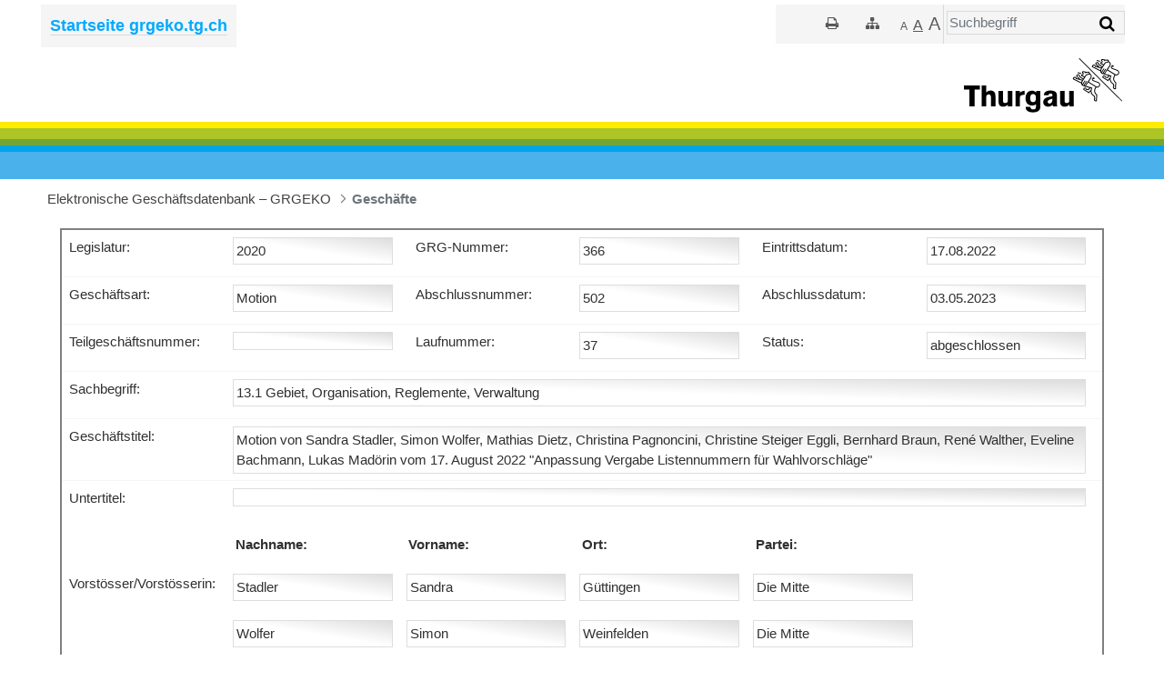

--- FILE ---
content_type: text/html;charset=UTF-8
request_url: https://grgeko.tg.ch/de/web/grgeko/geschafte?p_p_id=grcase_WAR_grgekoportlet&p_p_state=normal&p_p_mode=view&p_p_col_id=column-1&p_p_col_count=1&_grcase_WAR_grgekoportlet__facesViewIdRender=%2Fxhtml%2FbusinessCase.xhtml&objaddress=COO.2103.100.4.593854
body_size: 91354
content:
































	
		
			<!DOCTYPE html>



































































<html class="tg ltr" dir="ltr" lang="de-DE">

<head>
	<title>Geschäfte - Elektronische Geschäftsdatenbank &#8211; GRGEKO - GrGeko</title>

	<meta content="initial-scale=1.0, width=device-width" name="viewport" />































<meta content="text/html; charset=UTF-8" http-equiv="content-type" />












<script type="text/javascript">
//<![CDATA[
window["_csrf_"] = "[base64]";
//]]>
</script><script type="text/javascript" src="/TSbd/08655793c6ab20005d24e51d05a4997b0a6467db36ee00a89d702d763251d3121a078c3883893d38?type=2"></script><script type="importmap">{"imports":{"react-dom":"/o/frontend-js-react-web/__liferay__/exports/react-dom.js","@clayui/breadcrumb":"/o/frontend-taglib-clay/__liferay__/exports/@clayui$breadcrumb.js","@clayui/form":"/o/frontend-taglib-clay/__liferay__/exports/@clayui$form.js","@clayui/popover":"/o/frontend-taglib-clay/__liferay__/exports/@clayui$popover.js","@clayui/charts":"/o/frontend-taglib-clay/__liferay__/exports/@clayui$charts.js","@clayui/shared":"/o/frontend-taglib-clay/__liferay__/exports/@clayui$shared.js","@clayui/localized-input":"/o/frontend-taglib-clay/__liferay__/exports/@clayui$localized-input.js","@clayui/modal":"/o/frontend-taglib-clay/__liferay__/exports/@clayui$modal.js","@clayui/empty-state":"/o/frontend-taglib-clay/__liferay__/exports/@clayui$empty-state.js","react":"/o/frontend-js-react-web/__liferay__/exports/react.js","@clayui/color-picker":"/o/frontend-taglib-clay/__liferay__/exports/@clayui$color-picker.js","@clayui/navigation-bar":"/o/frontend-taglib-clay/__liferay__/exports/@clayui$navigation-bar.js","@clayui/pagination":"/o/frontend-taglib-clay/__liferay__/exports/@clayui$pagination.js","@clayui/icon":"/o/frontend-taglib-clay/__liferay__/exports/@clayui$icon.js","@clayui/table":"/o/frontend-taglib-clay/__liferay__/exports/@clayui$table.js","@clayui/autocomplete":"/o/frontend-taglib-clay/__liferay__/exports/@clayui$autocomplete.js","@clayui/slider":"/o/frontend-taglib-clay/__liferay__/exports/@clayui$slider.js","@clayui/management-toolbar":"/o/frontend-taglib-clay/__liferay__/exports/@clayui$management-toolbar.js","@clayui/multi-select":"/o/frontend-taglib-clay/__liferay__/exports/@clayui$multi-select.js","@clayui/nav":"/o/frontend-taglib-clay/__liferay__/exports/@clayui$nav.js","@clayui/time-picker":"/o/frontend-taglib-clay/__liferay__/exports/@clayui$time-picker.js","@clayui/provider":"/o/frontend-taglib-clay/__liferay__/exports/@clayui$provider.js","@clayui/upper-toolbar":"/o/frontend-taglib-clay/__liferay__/exports/@clayui$upper-toolbar.js","@clayui/loading-indicator":"/o/frontend-taglib-clay/__liferay__/exports/@clayui$loading-indicator.js","@clayui/panel":"/o/frontend-taglib-clay/__liferay__/exports/@clayui$panel.js","@clayui/drop-down":"/o/frontend-taglib-clay/__liferay__/exports/@clayui$drop-down.js","@clayui/list":"/o/frontend-taglib-clay/__liferay__/exports/@clayui$list.js","@clayui/date-picker":"/o/frontend-taglib-clay/__liferay__/exports/@clayui$date-picker.js","@clayui/label":"/o/frontend-taglib-clay/__liferay__/exports/@clayui$label.js","@clayui/data-provider":"/o/frontend-taglib-clay/__liferay__/exports/@clayui$data-provider.js","@liferay/frontend-js-api/data-set":"/o/frontend-js-dependencies-web/__liferay__/exports/@liferay$js-api$data-set.js","@clayui/core":"/o/frontend-taglib-clay/__liferay__/exports/@clayui$core.js","@clayui/pagination-bar":"/o/frontend-taglib-clay/__liferay__/exports/@clayui$pagination-bar.js","@clayui/layout":"/o/frontend-taglib-clay/__liferay__/exports/@clayui$layout.js","@clayui/multi-step-nav":"/o/frontend-taglib-clay/__liferay__/exports/@clayui$multi-step-nav.js","@liferay/frontend-js-api":"/o/frontend-js-dependencies-web/__liferay__/exports/@liferay$js-api.js","@clayui/css":"/o/frontend-taglib-clay/__liferay__/exports/@clayui$css.js","@clayui/toolbar":"/o/frontend-taglib-clay/__liferay__/exports/@clayui$toolbar.js","@clayui/alert":"/o/frontend-taglib-clay/__liferay__/exports/@clayui$alert.js","@clayui/badge":"/o/frontend-taglib-clay/__liferay__/exports/@clayui$badge.js","@clayui/link":"/o/frontend-taglib-clay/__liferay__/exports/@clayui$link.js","@clayui/card":"/o/frontend-taglib-clay/__liferay__/exports/@clayui$card.js","@clayui/progress-bar":"/o/frontend-taglib-clay/__liferay__/exports/@clayui$progress-bar.js","@clayui/tooltip":"/o/frontend-taglib-clay/__liferay__/exports/@clayui$tooltip.js","@clayui/button":"/o/frontend-taglib-clay/__liferay__/exports/@clayui$button.js","@clayui/tabs":"/o/frontend-taglib-clay/__liferay__/exports/@clayui$tabs.js","@clayui/sticker":"/o/frontend-taglib-clay/__liferay__/exports/@clayui$sticker.js"},"scopes":{}}</script><script data-senna-track="temporary">var Liferay = window.Liferay || {};Liferay.Icons = Liferay.Icons || {};Liferay.Icons.controlPanelSpritemap = 'https://grgeko.tg.ch/o/admin-theme/images/clay/icons.svg';Liferay.Icons.spritemap = 'https://grgeko.tg.ch/o/kanton-thurgau-theme/images/clay/icons.svg';</script>
<script data-senna-track="permanent" type="text/javascript">window.Liferay = window.Liferay || {}; window.Liferay.CSP = {nonce: ''};</script>
<link data-senna-track="temporary" href="https://grgeko.tg.ch/web/grgeko/geschafte" rel="canonical" />
<link data-senna-track="temporary" href="https://grgeko.tg.ch/en/web/grgeko/geschafte" hreflang="en-US" rel="alternate" />
<link data-senna-track="temporary" href="https://grgeko.tg.ch/web/grgeko/geschafte" hreflang="de-DE" rel="alternate" />
<link data-senna-track="temporary" href="https://grgeko.tg.ch/web/grgeko/geschafte" hreflang="x-default" rel="alternate" />

<meta property="og:locale" content="de_DE">
<meta property="og:locale:alternate" content="de_DE">
<meta property="og:locale:alternate" content="en_US">
<meta property="og:site_name" content="Elektronische Geschäftsdatenbank – GRGEKO">
<meta property="og:title" content="Geschäfte - Elektronische Geschäftsdatenbank – GRGEKO - GrGeko">
<meta property="og:type" content="website">
<meta property="og:url" content="https://grgeko.tg.ch/web/grgeko/geschafte">


<link href="https://grgeko.tg.ch/o/kanton-thurgau-theme/images/favicon.ico" rel="apple-touch-icon" />
<link href="https://grgeko.tg.ch/o/kanton-thurgau-theme/images/favicon.ico" rel="icon" />



<link class="lfr-css-file" data-senna-track="temporary" href="https://grgeko.tg.ch/o/kanton-thurgau-theme/css/clay.css?browserId=chrome&amp;themeId=ktgg_WAR_kantonthurgautheme&amp;minifierType=css&amp;languageId=de_DE&amp;t=1765450740000" id="liferayAUICSS" rel="stylesheet" type="text/css" />









	<link href="/combo?browserId=chrome&amp;minifierType=css&amp;themeId=ktgg_WAR_kantonthurgautheme&amp;languageId=de_DE&amp;com_liferay_product_navigation_product_menu_web_portlet_ProductMenuPortlet:%2Fo%2Fproduct-navigation-product-menu-web%2Fcss%2Fmain.css&amp;com_liferay_product_navigation_user_personal_bar_web_portlet_ProductNavigationUserPersonalBarPortlet:%2Fo%2Fproduct-navigation-user-personal-bar-web%2Fcss%2Fmain.css&amp;grcase_WAR_grgekoportlet:%2Fo%2Fgrgeko-portlet%2Fcss%2Fgrgeko.css&amp;sk_esmo_portal_simple_search_SimpleSearchPortlet:%2Fo%2Fsk.esmo.portal.simplesearch%2Fcss%2Fsimsea.css&amp;sk_esmo_portal_simple_web_content_SimpleWebContentPortlet:%2Fo%2Fsk.esmo.portal.simple.web.content%2Fcss%2Fswc.css&amp;t=1765450740000" rel="stylesheet" type="text/css"
 data-senna-track="temporary" id="1091c6a6" />








<script type="text/javascript" data-senna-track="temporary">
	// <![CDATA[
		var Liferay = Liferay || {};

		Liferay.Browser = {
			acceptsGzip: function() {
				return true;
			},

			

			getMajorVersion: function() {
				return 131.0;
			},

			getRevision: function() {
				return '537.36';
			},
			getVersion: function() {
				return '131.0';
			},

			

			isAir: function() {
				return false;
			},
			isChrome: function() {
				return true;
			},
			isEdge: function() {
				return false;
			},
			isFirefox: function() {
				return false;
			},
			isGecko: function() {
				return true;
			},
			isIe: function() {
				return false;
			},
			isIphone: function() {
				return false;
			},
			isLinux: function() {
				return false;
			},
			isMac: function() {
				return true;
			},
			isMobile: function() {
				return false;
			},
			isMozilla: function() {
				return false;
			},
			isOpera: function() {
				return false;
			},
			isRtf: function() {
				return true;
			},
			isSafari: function() {
				return true;
			},
			isSun: function() {
				return false;
			},
			isWebKit: function() {
				return true;
			},
			isWindows: function() {
				return false;
			}
		};

		Liferay.Data = Liferay.Data || {};

		Liferay.Data.ICONS_INLINE_SVG = true;

		Liferay.Data.NAV_SELECTOR = '#navigation';

		Liferay.Data.NAV_SELECTOR_MOBILE = '#navigationCollapse';

		Liferay.Data.isCustomizationView = function() {
			return false;
		};

		Liferay.Data.notices = [
			
		];

		(function () {
			var available = {};

			var direction = {};

			

				available['de_DE'] = 'Deutsch\x20\x28Deutschland\x29';
				direction['de_DE'] = 'ltr';

			

				available['en_US'] = 'Englisch\x20\x28Vereinigte\x20Staaten\x29';
				direction['en_US'] = 'ltr';

			

			Liferay.Language = {
				available,
				direction,
				get: function(key) {
					return key;
				}
			};
		})();

		var featureFlags = {"LPD-11018":false,"LPD-10964":false,"LPD-10887":false,"LPS-193884":false,"LPD-11218":false,"LPS-178642":false,"LPD-11253":false,"LPD-16469":false,"LPS-193005":false,"LPS-187284":false,"LPS-187285":false,"LPD-11377":false,"LPD-10562":false,"LPD-11179":false,"LPS-114786":false,"LPS-192957":false,"COMMERCE-8087":false,"LRAC-10757":false,"LPS-180090":false,"LPS-178052":false,"LPS-189856":false,"LPD-19465":false,"LPS-187436":false,"LPS-182184":false,"LPS-185892":false,"LPS-186620":false,"LPS-184404":false,"LPS-198183":false,"LPS-171364":false,"LPD-6378":false,"LPS-153714":false,"LPS-96845":false,"LPS-170670":false,"LPS-141392":false,"LPS-169981":false,"LPS-153839":false,"LPS-200135":false,"LPD-11165":false,"LPS-187793":false,"LPS-177027":false,"LPD-10793":false,"LPD-11003":false,"LPS-196847":false,"LPS-114700":false,"LPS-135430":false,"LPS-134060":false,"LPS-164563":false,"LPS-122920":false,"LPS-199086":false,"LPD-6683":false,"LPS-203351":false,"LPD-10588":false,"LPD-10862":false,"LPD-11313":false,"LPD-6368":false,"LPD-10701":false,"LPD-10703":false,"LPS-202104":false,"LPS-187142":false,"LPD-15596":false,"LPS-196935":true,"LPS-187854":false,"LPS-176691":false,"LPS-197909":false,"LPD-23210":false,"COMMERCE-8949":false,"LPS-165481":false,"LPS-153813":false,"LPS-174455":false,"LPD-10856":false,"COMMERCE-13024":false,"LPS-165482":false,"LPD-10855":false,"LPS-193551":false,"LPS-197477":false,"LPD-17965":false,"LPS-174816":false,"LPS-186360":false,"LPS-153332":false,"LPS-179669":false,"LPS-174417":false,"LPD-18730":false,"LPD-11147":false,"LPS-183882":false,"LPS-155284":false,"LRAC-15017":false,"LPD-19870":false,"LPS-200108":false,"LPS-159643":false,"LPS-161033":false,"LPS-164948":false,"LPD-11070":false,"LPS-188058":false,"LPS-129412":false,"LPS-169837":false,"LPD-20213":false};

		Liferay.FeatureFlags = Object.keys(featureFlags).reduce(
			(acc, key) => ({
				...acc, [key]: featureFlags[key] === 'true' || featureFlags[key] === true
			}), {}
		);

		Liferay.PortletKeys = {
			DOCUMENT_LIBRARY: 'com_liferay_document_library_web_portlet_DLPortlet',
			DYNAMIC_DATA_MAPPING: 'com_liferay_dynamic_data_mapping_web_portlet_DDMPortlet',
			ITEM_SELECTOR: 'com_liferay_item_selector_web_portlet_ItemSelectorPortlet'
		};

		Liferay.PropsValues = {
			JAVASCRIPT_SINGLE_PAGE_APPLICATION_TIMEOUT: 0,
			UPLOAD_SERVLET_REQUEST_IMPL_MAX_SIZE: 104857600
		};

		Liferay.ThemeDisplay = {

			

			
				getLayoutId: function() {
					return '11';
				},

				

				getLayoutRelativeControlPanelURL: function() {
					return '/de/group/grgeko/~/control_panel/manage?p_p_id=grcase_WAR_grgekoportlet';
				},

				getLayoutRelativeURL: function() {
					return '/de/web/grgeko/geschafte';
				},
				getLayoutURL: function() {
					return 'https://grgeko.tg.ch/de/web/grgeko/geschafte';
				},
				getParentLayoutId: function() {
					return '0';
				},
				isControlPanel: function() {
					return false;
				},
				isPrivateLayout: function() {
					return 'false';
				},
				isVirtualLayout: function() {
					return false;
				},
			

			getBCP47LanguageId: function() {
				return 'de-DE';
			},
			getCanonicalURL: function() {

				

				return 'https\x3a\x2f\x2fgrgeko\x2etg\x2ech\x2fweb\x2fgrgeko\x2fgeschafte';
			},
			getCDNBaseURL: function() {
				return 'https://grgeko.tg.ch';
			},
			getCDNDynamicResourcesHost: function() {
				return '';
			},
			getCDNHost: function() {
				return '';
			},
			getCompanyGroupId: function() {
				return '10235';
			},
			getCompanyId: function() {
				return '10202';
			},
			getDefaultLanguageId: function() {
				return 'de_DE';
			},
			getDoAsUserIdEncoded: function() {
				return '';
			},
			getLanguageId: function() {
				return 'de_DE';
			},
			getParentGroupId: function() {
				return '10375';
			},
			getPathContext: function() {
				return '';
			},
			getPathImage: function() {
				return '/image';
			},
			getPathJavaScript: function() {
				return '/o/frontend-js-web';
			},
			getPathMain: function() {
				return '/de/c';
			},
			getPathThemeImages: function() {
				return 'https://grgeko.tg.ch/o/kanton-thurgau-theme/images';
			},
			getPathThemeRoot: function() {
				return '/o/kanton-thurgau-theme';
			},
			getPlid: function() {
				return '2935609';
			},
			getPortalURL: function() {
				return 'https://grgeko.tg.ch';
			},
			getRealUserId: function() {
				return '10205';
			},
			getRemoteAddr: function() {
				return '10.57.242.230';
			},
			getRemoteHost: function() {
				return '10.57.242.230';
			},
			getScopeGroupId: function() {
				return '10375';
			},
			getScopeGroupIdOrLiveGroupId: function() {
				return '10375';
			},
			getSessionId: function() {
				return '';
			},
			getSiteAdminURL: function() {
				return 'https://grgeko.tg.ch/group/grgeko/~/control_panel/manage?p_p_lifecycle=0&p_p_state=maximized&p_p_mode=view';
			},
			getSiteGroupId: function() {
				return '10375';
			},
			getURLControlPanel: function() {
				return '/de/group/control_panel?refererPlid=2935609';
			},
			getURLHome: function() {
				return 'https\x3a\x2f\x2fgrgeko\x2etg\x2ech\x2fde\x2fweb\x2fgrgeko\x2fstartseite';
			},
			getUserEmailAddress: function() {
				return '';
			},
			getUserId: function() {
				return '10205';
			},
			getUserName: function() {
				return '';
			},
			isAddSessionIdToURL: function() {
				return false;
			},
			isImpersonated: function() {
				return false;
			},
			isSignedIn: function() {
				return false;
			},

			isStagedPortlet: function() {
				
					
						return true;
					
					
			},

			isStateExclusive: function() {
				return false;
			},
			isStateMaximized: function() {
				return false;
			},
			isStatePopUp: function() {
				return false;
			}
		};

		var themeDisplay = Liferay.ThemeDisplay;

		Liferay.AUI = {

			

			getCombine: function() {
				return true;
			},
			getComboPath: function() {
				return '/combo/?browserId=chrome&minifierType=&languageId=de_DE&t=1765450702196&';
			},
			getDateFormat: function() {
				return '%d.%m.%Y';
			},
			getEditorCKEditorPath: function() {
				return '/o/frontend-editor-ckeditor-web';
			},
			getFilter: function() {
				var filter = 'raw';

				
					
						filter = 'min';
					
					

				return filter;
			},
			getFilterConfig: function() {
				var instance = this;

				var filterConfig = null;

				if (!instance.getCombine()) {
					filterConfig = {
						replaceStr: '.js' + instance.getStaticResourceURLParams(),
						searchExp: '\\.js$'
					};
				}

				return filterConfig;
			},
			getJavaScriptRootPath: function() {
				return '/o/frontend-js-web';
			},
			getPortletRootPath: function() {
				return '/html/portlet';
			},
			getStaticResourceURLParams: function() {
				return '?browserId=chrome&minifierType=&languageId=de_DE&t=1765450702196';
			}
		};

		Liferay.authToken = 'JbHOkIdZ';

		

		Liferay.currentURL = '\x2fde\x2fweb\x2fgrgeko\x2fgeschafte\x3fp_p_id\x3dgrcase_WAR_grgekoportlet\x26p_p_state\x3dnormal\x26p_p_mode\x3dview\x26p_p_col_id\x3dcolumn-1\x26p_p_col_count\x3d1\x26_grcase_WAR_grgekoportlet__facesViewIdRender\x3d\x252Fxhtml\x252FbusinessCase\x2exhtml\x26objaddress\x3dCOO\x2e2103\x2e100\x2e4\x2e593854';
		Liferay.currentURLEncoded = '\x252Fde\x252Fweb\x252Fgrgeko\x252Fgeschafte\x253Fp_p_id\x253Dgrcase_WAR_grgekoportlet\x2526p_p_state\x253Dnormal\x2526p_p_mode\x253Dview\x2526p_p_col_id\x253Dcolumn-1\x2526p_p_col_count\x253D1\x2526_grcase_WAR_grgekoportlet__facesViewIdRender\x253D\x25252Fxhtml\x25252FbusinessCase\x2exhtml\x2526objaddress\x253DCOO\x2e2103\x2e100\x2e4\x2e593854';
	// ]]>
</script>

<script data-senna-track="temporary" type="text/javascript">window.__CONFIG__= {basePath: '',combine: true, defaultURLParams: null, explainResolutions: false, exposeGlobal: false, logLevel: 'warn', moduleType: 'module', namespace:'Liferay', nonce: '', reportMismatchedAnonymousModules: 'warn', resolvePath: '/o/js_resolve_modules', url: '/combo/?browserId=chrome&minifierType=js&languageId=de_DE&t=1765450702196&', waitTimeout: 60000};</script><script data-senna-track="permanent" src="/o/frontend-js-loader-modules-extender/loader.js?&mac=9WaMmhziBCkScHZwrrVcOR7VZF4=&browserId=chrome&languageId=de_DE&minifierType=js" type="text/javascript"></script><script data-senna-track="permanent" src="/combo?browserId=chrome&minifierType=js&languageId=de_DE&t=1765450702196&/o/frontend-js-aui-web/aui/aui/aui-min.js&/o/frontend-js-aui-web/liferay/modules.js&/o/frontend-js-aui-web/liferay/aui_sandbox.js&/o/frontend-js-aui-web/aui/attribute-base/attribute-base-min.js&/o/frontend-js-aui-web/aui/attribute-complex/attribute-complex-min.js&/o/frontend-js-aui-web/aui/attribute-core/attribute-core-min.js&/o/frontend-js-aui-web/aui/attribute-observable/attribute-observable-min.js&/o/frontend-js-aui-web/aui/attribute-extras/attribute-extras-min.js&/o/frontend-js-aui-web/aui/event-custom-base/event-custom-base-min.js&/o/frontend-js-aui-web/aui/event-custom-complex/event-custom-complex-min.js&/o/frontend-js-aui-web/aui/oop/oop-min.js&/o/frontend-js-aui-web/aui/aui-base-lang/aui-base-lang-min.js&/o/frontend-js-aui-web/liferay/dependency.js&/o/frontend-js-aui-web/liferay/util.js&/o/oauth2-provider-web/js/liferay.js&/o/frontend-js-web/liferay/dom_task_runner.js&/o/frontend-js-web/liferay/events.js&/o/frontend-js-web/liferay/lazy_load.js&/o/frontend-js-web/liferay/liferay.js&/o/frontend-js-web/liferay/global.bundle.js&/o/frontend-js-web/liferay/portlet.js&/o/frontend-js-web/liferay/workflow.js" type="text/javascript"></script>
<script data-senna-track="temporary" type="text/javascript">window.Liferay = Liferay || {}; window.Liferay.OAuth2 = {getAuthorizeURL: function() {return 'https://grgeko.tg.ch/o/oauth2/authorize';}, getBuiltInRedirectURL: function() {return 'https://grgeko.tg.ch/o/oauth2/redirect';}, getIntrospectURL: function() { return 'https://grgeko.tg.ch/o/oauth2/introspect';}, getTokenURL: function() {return 'https://grgeko.tg.ch/o/oauth2/token';}, getUserAgentApplication: function(externalReferenceCode) {return Liferay.OAuth2._userAgentApplications[externalReferenceCode];}, _userAgentApplications: {}}</script><script data-senna-track="temporary" type="text/javascript">try {var MODULE_MAIN='calendar-web@5.0.93/index';var MODULE_PATH='/o/calendar-web';/**
 * SPDX-FileCopyrightText: (c) 2000 Liferay, Inc. https://liferay.com
 * SPDX-License-Identifier: LGPL-2.1-or-later OR LicenseRef-Liferay-DXP-EULA-2.0.0-2023-06
 */

(function () {
	AUI().applyConfig({
		groups: {
			calendar: {
				base: MODULE_PATH + '/js/legacy/',
				combine: Liferay.AUI.getCombine(),
				filter: Liferay.AUI.getFilterConfig(),
				modules: {
					'liferay-calendar-a11y': {
						path: 'calendar_a11y.js',
						requires: ['calendar'],
					},
					'liferay-calendar-container': {
						path: 'calendar_container.js',
						requires: [
							'aui-alert',
							'aui-base',
							'aui-component',
							'liferay-portlet-base',
						],
					},
					'liferay-calendar-date-picker-sanitizer': {
						path: 'date_picker_sanitizer.js',
						requires: ['aui-base'],
					},
					'liferay-calendar-interval-selector': {
						path: 'interval_selector.js',
						requires: ['aui-base', 'liferay-portlet-base'],
					},
					'liferay-calendar-interval-selector-scheduler-event-link': {
						path: 'interval_selector_scheduler_event_link.js',
						requires: ['aui-base', 'liferay-portlet-base'],
					},
					'liferay-calendar-list': {
						path: 'calendar_list.js',
						requires: [
							'aui-template-deprecated',
							'liferay-scheduler',
						],
					},
					'liferay-calendar-message-util': {
						path: 'message_util.js',
						requires: ['liferay-util-window'],
					},
					'liferay-calendar-recurrence-converter': {
						path: 'recurrence_converter.js',
						requires: [],
					},
					'liferay-calendar-recurrence-dialog': {
						path: 'recurrence.js',
						requires: [
							'aui-base',
							'liferay-calendar-recurrence-util',
						],
					},
					'liferay-calendar-recurrence-util': {
						path: 'recurrence_util.js',
						requires: ['aui-base', 'liferay-util-window'],
					},
					'liferay-calendar-reminders': {
						path: 'calendar_reminders.js',
						requires: ['aui-base'],
					},
					'liferay-calendar-remote-services': {
						path: 'remote_services.js',
						requires: [
							'aui-base',
							'aui-component',
							'liferay-calendar-util',
							'liferay-portlet-base',
						],
					},
					'liferay-calendar-session-listener': {
						path: 'session_listener.js',
						requires: ['aui-base', 'liferay-scheduler'],
					},
					'liferay-calendar-simple-color-picker': {
						path: 'simple_color_picker.js',
						requires: ['aui-base', 'aui-template-deprecated'],
					},
					'liferay-calendar-simple-menu': {
						path: 'simple_menu.js',
						requires: [
							'aui-base',
							'aui-template-deprecated',
							'event-outside',
							'event-touch',
							'widget-modality',
							'widget-position',
							'widget-position-align',
							'widget-position-constrain',
							'widget-stack',
							'widget-stdmod',
						],
					},
					'liferay-calendar-util': {
						path: 'calendar_util.js',
						requires: [
							'aui-datatype',
							'aui-io',
							'aui-scheduler',
							'aui-toolbar',
							'autocomplete',
							'autocomplete-highlighters',
						],
					},
					'liferay-scheduler': {
						path: 'scheduler.js',
						requires: [
							'async-queue',
							'aui-datatype',
							'aui-scheduler',
							'dd-plugin',
							'liferay-calendar-a11y',
							'liferay-calendar-message-util',
							'liferay-calendar-recurrence-converter',
							'liferay-calendar-recurrence-util',
							'liferay-calendar-util',
							'liferay-scheduler-event-recorder',
							'liferay-scheduler-models',
							'promise',
							'resize-plugin',
						],
					},
					'liferay-scheduler-event-recorder': {
						path: 'scheduler_event_recorder.js',
						requires: [
							'dd-plugin',
							'liferay-calendar-util',
							'resize-plugin',
						],
					},
					'liferay-scheduler-models': {
						path: 'scheduler_models.js',
						requires: [
							'aui-datatype',
							'dd-plugin',
							'liferay-calendar-util',
						],
					},
				},
				root: MODULE_PATH + '/js/legacy/',
			},
		},
	});
})();
} catch(error) {console.error(error);}try {var MODULE_MAIN='@liferay/frontend-js-react-web@5.0.41/index';var MODULE_PATH='/o/frontend-js-react-web';/**
 * SPDX-FileCopyrightText: (c) 2000 Liferay, Inc. https://liferay.com
 * SPDX-License-Identifier: LGPL-2.1-or-later OR LicenseRef-Liferay-DXP-EULA-2.0.0-2023-06
 */

(function () {
	AUI().applyConfig({
		groups: {
			react: {
				// eslint-disable-next-line
				mainModule: MODULE_MAIN,
			},
		},
	});
})();
} catch(error) {console.error(error);}try {var MODULE_MAIN='frontend-js-components-web@2.0.67/index';var MODULE_PATH='/o/frontend-js-components-web';/**
 * SPDX-FileCopyrightText: (c) 2000 Liferay, Inc. https://liferay.com
 * SPDX-License-Identifier: LGPL-2.1-or-later OR LicenseRef-Liferay-DXP-EULA-2.0.0-2023-06
 */

(function () {
	AUI().applyConfig({
		groups: {
			components: {
				// eslint-disable-next-line
				mainModule: MODULE_MAIN,
			},
		},
	});
})();
} catch(error) {console.error(error);}try {var MODULE_MAIN='portal-search-web@6.0.133/index';var MODULE_PATH='/o/portal-search-web';/**
 * SPDX-FileCopyrightText: (c) 2000 Liferay, Inc. https://liferay.com
 * SPDX-License-Identifier: LGPL-2.1-or-later OR LicenseRef-Liferay-DXP-EULA-2.0.0-2023-06
 */

(function () {
	AUI().applyConfig({
		groups: {
			search: {
				base: MODULE_PATH + '/js/',
				combine: Liferay.AUI.getCombine(),
				filter: Liferay.AUI.getFilterConfig(),
				modules: {
					'liferay-search-date-facet': {
						path: 'date_facet.js',
						requires: ['aui-form-validator'],
					},
				},
				root: MODULE_PATH + '/js/',
			},
		},
	});
})();
} catch(error) {console.error(error);}try {var MODULE_MAIN='contacts-web@5.0.58/index';var MODULE_PATH='/o/contacts-web';/**
 * SPDX-FileCopyrightText: (c) 2000 Liferay, Inc. https://liferay.com
 * SPDX-License-Identifier: LGPL-2.1-or-later OR LicenseRef-Liferay-DXP-EULA-2.0.0-2023-06
 */

(function () {
	AUI().applyConfig({
		groups: {
			contactscenter: {
				base: MODULE_PATH + '/js/legacy/',
				combine: Liferay.AUI.getCombine(),
				filter: Liferay.AUI.getFilterConfig(),
				modules: {
					'liferay-contacts-center': {
						path: 'main.js',
						requires: [
							'aui-io-plugin-deprecated',
							'aui-toolbar',
							'autocomplete-base',
							'datasource-io',
							'json-parse',
							'liferay-portlet-base',
							'liferay-util-window',
						],
					},
				},
				root: MODULE_PATH + '/js/legacy/',
			},
		},
	});
})();
} catch(error) {console.error(error);}try {var MODULE_MAIN='@liferay/frontend-js-state-web@1.0.21/index';var MODULE_PATH='/o/frontend-js-state-web';/**
 * SPDX-FileCopyrightText: (c) 2000 Liferay, Inc. https://liferay.com
 * SPDX-License-Identifier: LGPL-2.1-or-later OR LicenseRef-Liferay-DXP-EULA-2.0.0-2023-06
 */

(function () {
	AUI().applyConfig({
		groups: {
			state: {
				// eslint-disable-next-line
				mainModule: MODULE_MAIN,
			},
		},
	});
})();
} catch(error) {console.error(error);}try {var MODULE_MAIN='exportimport-web@5.0.85/index';var MODULE_PATH='/o/exportimport-web';/**
 * SPDX-FileCopyrightText: (c) 2000 Liferay, Inc. https://liferay.com
 * SPDX-License-Identifier: LGPL-2.1-or-later OR LicenseRef-Liferay-DXP-EULA-2.0.0-2023-06
 */

(function () {
	AUI().applyConfig({
		groups: {
			exportimportweb: {
				base: MODULE_PATH + '/js/legacy/',
				combine: Liferay.AUI.getCombine(),
				filter: Liferay.AUI.getFilterConfig(),
				modules: {
					'liferay-export-import-export-import': {
						path: 'main.js',
						requires: [
							'aui-datatype',
							'aui-dialog-iframe-deprecated',
							'aui-modal',
							'aui-parse-content',
							'aui-toggler',
							'liferay-portlet-base',
							'liferay-util-window',
						],
					},
				},
				root: MODULE_PATH + '/js/legacy/',
			},
		},
	});
})();
} catch(error) {console.error(error);}try {var MODULE_MAIN='dynamic-data-mapping-web@5.0.103/index';var MODULE_PATH='/o/dynamic-data-mapping-web';/**
 * SPDX-FileCopyrightText: (c) 2000 Liferay, Inc. https://liferay.com
 * SPDX-License-Identifier: LGPL-2.1-or-later OR LicenseRef-Liferay-DXP-EULA-2.0.0-2023-06
 */

(function () {
	const LiferayAUI = Liferay.AUI;

	AUI().applyConfig({
		groups: {
			ddm: {
				base: MODULE_PATH + '/js/legacy/',
				combine: Liferay.AUI.getCombine(),
				filter: LiferayAUI.getFilterConfig(),
				modules: {
					'liferay-ddm-form': {
						path: 'ddm_form.js',
						requires: [
							'aui-base',
							'aui-datatable',
							'aui-datatype',
							'aui-image-viewer',
							'aui-parse-content',
							'aui-set',
							'aui-sortable-list',
							'json',
							'liferay-form',
							'liferay-map-base',
							'liferay-translation-manager',
							'liferay-util-window',
						],
					},
					'liferay-portlet-dynamic-data-mapping': {
						condition: {
							trigger: 'liferay-document-library',
						},
						path: 'main.js',
						requires: [
							'arraysort',
							'aui-form-builder-deprecated',
							'aui-form-validator',
							'aui-map',
							'aui-text-unicode',
							'json',
							'liferay-menu',
							'liferay-translation-manager',
							'liferay-util-window',
							'text',
						],
					},
					'liferay-portlet-dynamic-data-mapping-custom-fields': {
						condition: {
							trigger: 'liferay-document-library',
						},
						path: 'custom_fields.js',
						requires: ['liferay-portlet-dynamic-data-mapping'],
					},
				},
				root: MODULE_PATH + '/js/legacy/',
			},
		},
	});
})();
} catch(error) {console.error(error);}try {var MODULE_MAIN='frontend-editor-alloyeditor-web@5.0.48/index';var MODULE_PATH='/o/frontend-editor-alloyeditor-web';/**
 * SPDX-FileCopyrightText: (c) 2000 Liferay, Inc. https://liferay.com
 * SPDX-License-Identifier: LGPL-2.1-or-later OR LicenseRef-Liferay-DXP-EULA-2.0.0-2023-06
 */

(function () {
	AUI().applyConfig({
		groups: {
			alloyeditor: {
				base: MODULE_PATH + '/js/legacy/',
				combine: Liferay.AUI.getCombine(),
				filter: Liferay.AUI.getFilterConfig(),
				modules: {
					'liferay-alloy-editor': {
						path: 'alloyeditor.js',
						requires: [
							'aui-component',
							'liferay-portlet-base',
							'timers',
						],
					},
					'liferay-alloy-editor-source': {
						path: 'alloyeditor_source.js',
						requires: [
							'aui-debounce',
							'liferay-fullscreen-source-editor',
							'liferay-source-editor',
							'plugin',
						],
					},
				},
				root: MODULE_PATH + '/js/legacy/',
			},
		},
	});
})();
} catch(error) {console.error(error);}try {var MODULE_MAIN='staging-processes-web@5.0.57/index';var MODULE_PATH='/o/staging-processes-web';/**
 * SPDX-FileCopyrightText: (c) 2000 Liferay, Inc. https://liferay.com
 * SPDX-License-Identifier: LGPL-2.1-or-later OR LicenseRef-Liferay-DXP-EULA-2.0.0-2023-06
 */

(function () {
	AUI().applyConfig({
		groups: {
			stagingprocessesweb: {
				base: MODULE_PATH + '/js/legacy/',
				combine: Liferay.AUI.getCombine(),
				filter: Liferay.AUI.getFilterConfig(),
				modules: {
					'liferay-staging-processes-export-import': {
						path: 'main.js',
						requires: [
							'aui-datatype',
							'aui-dialog-iframe-deprecated',
							'aui-modal',
							'aui-parse-content',
							'aui-toggler',
							'liferay-portlet-base',
							'liferay-util-window',
						],
					},
				},
				root: MODULE_PATH + '/js/legacy/',
			},
		},
	});
})();
} catch(error) {console.error(error);}try {var MODULE_MAIN='@liferay/document-library-web@6.0.182/index';var MODULE_PATH='/o/document-library-web';/**
 * SPDX-FileCopyrightText: (c) 2000 Liferay, Inc. https://liferay.com
 * SPDX-License-Identifier: LGPL-2.1-or-later OR LicenseRef-Liferay-DXP-EULA-2.0.0-2023-06
 */

(function () {
	AUI().applyConfig({
		groups: {
			dl: {
				base: MODULE_PATH + '/js/legacy/',
				combine: Liferay.AUI.getCombine(),
				filter: Liferay.AUI.getFilterConfig(),
				modules: {
					'document-library-upload-component': {
						path: 'DocumentLibraryUpload.js',
						requires: [
							'aui-component',
							'aui-data-set-deprecated',
							'aui-overlay-manager-deprecated',
							'aui-overlay-mask-deprecated',
							'aui-parse-content',
							'aui-progressbar',
							'aui-template-deprecated',
							'liferay-search-container',
							'querystring-parse-simple',
							'uploader',
						],
					},
				},
				root: MODULE_PATH + '/js/legacy/',
			},
		},
	});
})();
} catch(error) {console.error(error);}</script>




<script type="text/javascript" data-senna-track="temporary">
	// <![CDATA[
		
			
				
		

		
	// ]]>
</script>





	
		

			

			
		
		



	
		

			

			
		
	












	<script src="/combo?browserId=chrome&amp;minifierType=js&amp;themeId=ktgg_WAR_kantonthurgautheme&amp;languageId=de_DE&amp;grcase_WAR_grgekoportlet:%2Fo%2Fgrgeko-portlet%2Fjs%2Fmain.js&amp;grcase_WAR_grgekoportlet:%2Fo%2Fgrgeko-portlet%2Fjs%2Fclipboard.js&amp;t=1765450740000" type="text/javascript" data-senna-track="temporary"></script>














	<link type="text/css" rel="stylesheet" href="https://grgeko.tg.ch/de/web/grgeko/geschafte?p_p_id=grcase_WAR_grgekoportlet&amp;p_p_lifecycle=2&amp;p_p_state=normal&amp;p_p_mode=view&amp;p_p_cacheability=cacheLevelPage&amp;p_p_col_id=column-1&amp;p_p_col_count=1&amp;_grcase_WAR_grgekoportlet_javax.faces.resource=theme.css&amp;_grcase_WAR_grgekoportlet_ln=primefaces-saga&amp;_grcase_WAR_grgekoportlet_v=13.0.10&amp;_grcase_WAR_grgekoportlet_e=13.0.13" id="primefaces-saga:theme.css" data-senna-track="permanent"><link type="text/css" rel="stylesheet" href="https://grgeko.tg.ch/de/web/grgeko/geschafte?p_p_id=grcase_WAR_grgekoportlet&amp;p_p_lifecycle=2&amp;p_p_state=normal&amp;p_p_mode=view&amp;p_p_cacheability=cacheLevelPage&amp;p_p_col_id=column-1&amp;p_p_col_count=1&amp;_grcase_WAR_grgekoportlet_javax.faces.resource=components.css&amp;_grcase_WAR_grgekoportlet_ln=primefaces&amp;_grcase_WAR_grgekoportlet_v=13.0.10&amp;_grcase_WAR_grgekoportlet_e=13.0.13" id="primefaces:components.css" data-senna-track="permanent"><link type="text/css" rel="stylesheet" href="https://grgeko.tg.ch/de/web/grgeko/geschafte?p_p_id=grcase_WAR_grgekoportlet&amp;p_p_lifecycle=2&amp;p_p_state=normal&amp;p_p_mode=view&amp;p_p_cacheability=cacheLevelPage&amp;p_p_col_id=column-1&amp;p_p_col_count=1&amp;_grcase_WAR_grgekoportlet_javax.faces.resource=primeicons%2Fprimeicons.css&amp;_grcase_WAR_grgekoportlet_ln=primefaces&amp;_grcase_WAR_grgekoportlet_v=13.0.10&amp;_grcase_WAR_grgekoportlet_e=13.0.13" id="primefaces:primeicons/primeicons.css" data-senna-track="permanent"><script data-senna-track="permanent" type="text/javascript" src="https://grgeko.tg.ch/de/web/grgeko/geschafte?p_p_id=grcase_WAR_grgekoportlet&amp;p_p_lifecycle=2&amp;p_p_state=normal&amp;p_p_mode=view&amp;p_p_cacheability=cacheLevelPage&amp;p_p_col_id=column-1&amp;p_p_col_count=1&amp;_grcase_WAR_grgekoportlet_javax.faces.resource=jquery%2Fjquery.js&amp;_grcase_WAR_grgekoportlet_ln=primefaces&amp;_grcase_WAR_grgekoportlet_v=13.0.10&amp;_grcase_WAR_grgekoportlet_e=13.0.13" id="primefaces:jquery/jquery.js"></script><script data-senna-track="permanent" type="text/javascript" src="https://grgeko.tg.ch/de/web/grgeko/geschafte?p_p_id=grcase_WAR_grgekoportlet&amp;p_p_lifecycle=2&amp;p_p_state=normal&amp;p_p_mode=view&amp;p_p_cacheability=cacheLevelPage&amp;p_p_col_id=column-1&amp;p_p_col_count=1&amp;_grcase_WAR_grgekoportlet_javax.faces.resource=jquery%2Fjquery-plugins.js&amp;_grcase_WAR_grgekoportlet_ln=primefaces&amp;_grcase_WAR_grgekoportlet_v=13.0.10&amp;_grcase_WAR_grgekoportlet_e=13.0.13" id="primefaces:jquery/jquery-plugins.js"></script><script data-senna-track="permanent" type="text/javascript" src="https://grgeko.tg.ch/de/web/grgeko/geschafte?p_p_id=grcase_WAR_grgekoportlet&amp;p_p_lifecycle=2&amp;p_p_state=normal&amp;p_p_mode=view&amp;p_p_cacheability=cacheLevelPage&amp;p_p_col_id=column-1&amp;p_p_col_count=1&amp;_grcase_WAR_grgekoportlet_javax.faces.resource=core.js&amp;_grcase_WAR_grgekoportlet_ln=primefaces&amp;_grcase_WAR_grgekoportlet_v=13.0.10&amp;_grcase_WAR_grgekoportlet_e=13.0.13" id="primefaces:core.js"></script><script data-senna-track="permanent" type="text/javascript" src="https://grgeko.tg.ch/de/web/grgeko/geschafte?p_p_id=grcase_WAR_grgekoportlet&amp;p_p_lifecycle=2&amp;p_p_state=normal&amp;p_p_mode=view&amp;p_p_cacheability=cacheLevelPage&amp;p_p_col_id=column-1&amp;p_p_col_count=1&amp;_grcase_WAR_grgekoportlet_javax.faces.resource=components.js&amp;_grcase_WAR_grgekoportlet_ln=primefaces&amp;_grcase_WAR_grgekoportlet_v=13.0.10&amp;_grcase_WAR_grgekoportlet_e=13.0.13" id="primefaces:components.js"></script><script data-senna-track="permanent" type="text/javascript" src="https://grgeko.tg.ch/de/web/grgeko/geschafte?p_p_id=grcase_WAR_grgekoportlet&amp;p_p_lifecycle=2&amp;p_p_state=normal&amp;p_p_mode=view&amp;p_p_cacheability=cacheLevelPage&amp;p_p_col_id=column-1&amp;p_p_col_count=1&amp;_grcase_WAR_grgekoportlet_javax.faces.resource=touch%2Ftouchswipe.js&amp;_grcase_WAR_grgekoportlet_ln=primefaces&amp;_grcase_WAR_grgekoportlet_v=13.0.10&amp;_grcase_WAR_grgekoportlet_e=13.0.13" id="primefaces:touch/touchswipe.js"></script><script data-senna-track="permanent" type="text/javascript" src="https://grgeko.tg.ch/de/web/grgeko/geschafte?p_p_id=grcase_WAR_grgekoportlet&amp;p_p_lifecycle=2&amp;p_p_state=normal&amp;p_p_mode=view&amp;p_p_cacheability=cacheLevelPage&amp;p_p_col_id=column-1&amp;p_p_col_count=1&amp;_grcase_WAR_grgekoportlet_javax.faces.resource=validation%2Fvalidation.js&amp;_grcase_WAR_grgekoportlet_ln=primefaces&amp;_grcase_WAR_grgekoportlet_v=13.0.10&amp;_grcase_WAR_grgekoportlet_e=13.0.13" id="primefaces:validation/validation.js"></script><script data-senna-track="permanent" type="text/javascript">if(window.PrimeFaces){PrimeFaces.settings.locale='en';PrimeFaces.settings.viewId='null';PrimeFaces.settings.contextPath='/o/grgeko-portlet';PrimeFaces.settings.cookiesSecure=false;PrimeFaces.settings.validateEmptyFields=false;PrimeFaces.settings.considerEmptyStringNull=false;}</script>









<link class="lfr-css-file" data-senna-track="temporary" href="https://grgeko.tg.ch/o/kanton-thurgau-theme/css/main.css?browserId=chrome&amp;themeId=ktgg_WAR_kantonthurgautheme&amp;minifierType=css&amp;languageId=de_DE&amp;t=1765450740000" id="liferayThemeCSS" rel="stylesheet" type="text/css" />




	<style data-senna-track="temporary" type="text/css">
		#breadcrumbs {
  margin-bottom:12px;
}
.tg #breadcrumbs ul.breadcrumb {
  padding-left: 0px;
}
#page-footer {
  margin-top: 10px;
}
.tg-home, .tg-header-services {
  background-color: #f5f5f5;
}
#page-footer ul > li:first-child {
  margin-bottom: 8px;
}
.tg-header-services-ext ul:first-child{
  background-color: #f5f5f5;
}
.tg input#search {
  background-color: #f5f5f5;
}
.tg #breadcrumbs {
  font-size: 1em;
}
.tg #tg-dockbar-wrapper .tg-home a span {
  font-size: 0.93em;
}
.tg-home {
  min-height:28px;
}
.ui-paginator-pages {
  position:relative;
top: -7px;
}
#page-footer {
padding: 10px 0 10px 0;
}
.tg a.tg-tile {
  margin-left: 0px;
  margin-right: 60px;
}
.tg .tg-tiles p {
  margin-bottom: 0px;
}
.tg .tg-title-14 {
  display:inline-block;
  margin-top: 10px;
}
.tg .tg-ui-datatable-syg th.ui-state-default, .tg .tg-ui-datatable-syg th.ui-state-active {
  box-shadow: #a4c500;
}
.tg #tg-dockbar-wrapper .tg-home a span {
  font-weight: bold;
  font-size: 1.1em;
  color: #0af;
}
.tg strong {
  font-weight: bold;
}
.tg div#main-content {
  font-size:1em;
}
.tg #main-content div.portlet-boundary {
  border: none;
}
#main-content .row {
  margin-right: 0px;
  margin-left: 0px;
}
ol.breadcrumb {
  background-color: transparent;
  margin:0 0 0 0;
  padding:0 0 0 7px;
}
.breadcrumb-text-truncate {
  max-width: 30rem;
}
.breadcrumb .active {
  font-weight: bold;
}
#page-footer {
  padding-left: 15px;
  padding-right: 15px;
  margin-top: 20px;
}
#page-footer .portlet-content {
  padding: 0 0 0 0;
}
.tg div.journal-content-article  a:hover, .tg div.journal-content-article  a:focus {
    color: #0077b3;
    text-decoration: underline;
}
.tg div.journal-content-article  a {
    color: #0af;
    text-decoration: none;
}
.tg div.journal-content-article .tg-tiles a {
    color: black;
}
.tg-header-services {
   background-color: transparent; 
}
ul.control-menu-nav {
    background-color: #f5f5f5;
}
.tg .tg-dockbar .tg-home {
    display: inline-block;
    font-size: 1.1em;
    padding: 10px 10px 10px 10px;
    margin: 0 0 0 15px;
}
.tg .tg-dockbar .tg-home a span {
  border-bottom: 1px solid #d9d9d9;
  font-weight: bold;
  font-size: 1.1em;
  color: #0af;
}
.tg-header-services ul.control-menu-nav {
  margin-right: 13px;
}
#breadcrumbs .portlet-header {
  display: none;
}
#breadcrumbs, #breadcrumbs .portlet {
  margin-bottom: 0;
}
.tg div.journal-content-article p {
  margin-bottom: 0;
}
.tg-small-spacing p {
  line-height: 1.2em;
  margin-bottom: 0px;
}
div.grcase-portlet div.portlet-header{
  display:none;
}
	</style>





	<style data-senna-track="temporary" type="text/css">

		

			

		

			

		

			

		

			

		

			

		

			

		

	</style>


<script data-senna-track="temporary">var Liferay = window.Liferay || {}; Liferay.CommerceContext = {"commerceAccountGroupIds":[],"accountEntryAllowedTypes":["person"],"commerceChannelId":"0","showUnselectableOptions":false,"currency":{"currencyId":"6434999","currencyCode":"USD"},"showSeparateOrderItems":false,"commerceSiteType":0};</script><link href="/o/commerce-frontend-js/styles/main.css" rel="stylesheet" type="text/css" />
<style data-senna-track="temporary" type="text/css">
</style>












<script type="text/javascript">
Liferay.on(
	'ddmFieldBlur', function(event) {
		if (window.Analytics) {
			Analytics.send(
				'fieldBlurred',
				'Form',
				{
					fieldName: event.fieldName,
					focusDuration: event.focusDuration,
					formId: event.formId,
					formPageTitle: event.formPageTitle,
					page: event.page,
					title: event.title
				}
			);
		}
	}
);

Liferay.on(
	'ddmFieldFocus', function(event) {
		if (window.Analytics) {
			Analytics.send(
				'fieldFocused',
				'Form',
				{
					fieldName: event.fieldName,
					formId: event.formId,
					formPageTitle: event.formPageTitle,
					page: event.page,
					title:event.title
				}
			);
		}
	}
);

Liferay.on(
	'ddmFormPageShow', function(event) {
		if (window.Analytics) {
			Analytics.send(
				'pageViewed',
				'Form',
				{
					formId: event.formId,
					formPageTitle: event.formPageTitle,
					page: event.page,
					title: event.title
				}
			);
		}
	}
);

Liferay.on(
	'ddmFormSubmit', function(event) {
		if (window.Analytics) {
			Analytics.send(
				'formSubmitted',
				'Form',
				{
					formId: event.formId,
					title: event.title
				}
			);
		}
	}
);

Liferay.on(
	'ddmFormView', function(event) {
		if (window.Analytics) {
			Analytics.send(
				'formViewed',
				'Form',
				{
					formId: event.formId,
					title: event.title
				}
			);
		}
	}
);

</script><script>

</script>









<script type="text/javascript" data-senna-track="temporary">
	if (window.Analytics) {
		window._com_liferay_document_library_analytics_isViewFileEntry = false;
	}
</script>















    <!--
    primefaces:true
    -->

		<script  src="https://grgeko.tg.ch/o/kanton-thurgau-theme/js/pageload.js?browserId=chrome&amp;minifierType=js&amp;languageId=de_DE&amp;t=1765450740000" type="text/javascript"></script>
		<script  src="https://grgeko.tg.ch/o/kanton-thurgau-theme/js/fontzoom.js?browserId=chrome&amp;minifierType=js&amp;languageId=de_DE&amp;t=1765450740000" type="text/javascript"></script>

    <style>
        .tg div.container-fluid-max-xl {
            max-width: 1220px;
        }
    </style>
</head>

<body class="chrome controls-visible  yui3-skin-sam signed-out public-page site" >
<!-- The Gallery as lightbox dialog, should be a document body child element -->
<div id="blueimp-gallery" class="blueimp-gallery blueimp-gallery-controls" aria-label="image gallery" aria-modal="true" role="dialog">
    <div class="slides" aria-live="polite"></div>
    <h3 class="title"></h3>
    <a class="prev" aria-controls="blueimp-gallery" aria-label="previous slide" aria-keyshortcuts="ArrowLeft"></a>
    <a class="next" aria-controls="blueimp-gallery" aria-label="next slide" aria-keyshortcuts="ArrowRight"></a>
    <a class="close" aria-controls="blueimp-gallery" aria-label="close" aria-keyshortcuts="Escape"></a>
    <a class="play-pause" aria-controls="blueimp-gallery" aria-label="play slideshow" aria-keyshortcuts="Space" aria-pressed="false" role="button" ></a>
    <ol class="indicator"></ol>
</div>














































	<nav aria-label="Schnell-Links" class="bg-dark cadmin quick-access-nav text-center text-white" id="dekt_quickAccessNav">
		
			
				<a class="d-block p-2 sr-only sr-only-focusable text-reset" href="#main-content">
		Zum Hauptinhalt springen
	</a>
			
			
	</nav>










































































<div class="tg-dockbar">
  <div class="control-menu control-menu-level-1 hidden-print" data-qa-id="controlMenu" id="ControlMenu">
    <div class="container-fluid container-fluid-max-xl">
        <div class="tg-home">
            <a href="https://grgeko.tg.ch"><span>Startseite grgeko.tg.ch</span></a>
        </div>
        <div class="tg-header-services">
          <ul class="control-menu-nav">
              <li class="control-menu-nav-item">
                <a class="control-menu-icon lfr-portal-tooltip" href="#" onclick="printMainContent('main-content')" data-senna-off="true" aria-label="Drucken" data-title="Drucken">
                  <span class="hidden">Drucken</span>
                  <i class="icon-print" aria-hidden="true"> </i>
                </a>
              </li>
              <li class="control-menu-nav-item">
                <a class="control-menu-icon lfr-portal-tooltip" href="/de/web/grgeko/sitemap" data-senna-off="true"  aria-label="Sitemap" data-title="Sitemap">
                  <span class="hidden">Sitemap</span>
                  <i class="icon-sitemap" aria-hidden="true"> </i>
                </a>
              </li>
              <li class="control-menu-nav-item tg-header-services-fontsize">
                <ul class="font-size">
                  <li class="font-size-small">
                    <a class="lfr-portal-tooltip" href="#" title="Kleiner" id="fontsize1" data-senna-off="true"  aria-label="Kleiner" data-title="Kleiner">
                      <span class="hidden">Kleiner</span>
                      <span class="active--line">
                        <span aria-hidden="true">A</span>
                      </span>
                    </a>
                  </li>
                  <li class="font-size-normal active">
                    <a class="lfr-portal-tooltip" href="#" title="Normal" id="fontsize2" data-senna-off="true" aria-label="Grösser" data-title="Grösser">
                      <span class="hidden">Normal </span>
                      <span class="active--line">
                        <span aria-hidden="true">A</span>
                      </span>
                    </a>
                  </li>
                  <li class="font-size-large">
                    <a class="lfr-portal-tooltip" href="#" title="Grösser" id="fontsize3" data-senna-off="true">
                      <span class="hidden">Grösser </span>
                      <span class="active--line">
                        <span aria-hidden="true">A</span>
                      </span>
                    </a>
                  </li>
                </ul>
              </li>
                <li class="tg-simple-search">
                  <div id="tg-simple-search-right">
















































	

	<div class="portlet-boundary portlet-boundary_sk_esmo_portal_simple_search_SimpleSearchPortlet_  portlet-static portlet-static-end portlet-borderless portlet-simple-search " id="p_p_id_sk_esmo_portal_simple_search_SimpleSearchPortlet_">
		<span id="p_sk_esmo_portal_simple_search_SimpleSearchPortlet"></span>




	

	
		
			


































	
		

    <section class="portlet" id="portlet_sk_esmo_portal_simple_search_SimpleSearchPortlet">

        <div class="portlet-content">

            <div class="autofit-float autofit-row portlet-header">
                <div class="autofit-col autofit-col-expand">
                    <h2 class="portlet-title-text">Einfache Suche
                            
                    </h2>
                </div>

                <div class="autofit-col autofit-col-end">
                    <div class="autofit-section">
                    </div>
                    <div id="_sk_esmo_portal_simple_search_SimpleSearchPortlet_TabsBackHolder" class="tg-tabs-back-holder"></div>
                </div>
            </div>

            
			<div class=" portlet-content-container">
				


	<div class="portlet-body">



	
		
			
				
					







































	

	








	

				

				
					
						


	

		












<script type="text/javascript">

</script>
<form class="search-form" name="volltextsuche" role="search" method="get" action="https://grgeko.tg.ch/de/web/grgeko/weitere-kriterien?p_p_id=grsuche_WAR_grgekoportlet&p_p_state=normal&p_p_mode=view&p_p_col_id=column-1&p_p_col_count=1&_grsuche_WAR_grgekoportlet__facesViewIdRender=%2Fxhtml%2Fgrsearch.xhtml" id="volltextsuche">
    
    <input type="hidden" name="p_p_id" value="grsuche_WAR_grgekoportlet" />
    
    <input type="hidden" name="p_p_state" value="normal" />
    
    <input type="hidden" name="p_p_mode" value="view" />
    
    <input type="hidden" name="p_p_col_id" value="column-1" />
    
    <input type="hidden" name="p_p_col_count" value="1" />
    
    <input type="hidden" name="_grsuche_WAR_grgekoportlet__facesViewIdRender" value="/xhtml/grsearch.xhtml" />
    
    <label for="search" class="invis">Suche</label> <input class="search-box" value="" name="externalQuery" accesskey="5" id="search"
        placeholder="Suchbegriff" type="search">
    <button class="search-btn" value="suchen" type="submit" name="searchbutton">
        <span class="invis">suchen </span><i class="icon-search" aria-hidden="true"></i>
    </button>
</form>


	
	
					
				
			
		
	
	


	</div>

			</div>
		
        </div>
    </section>

	

		
		







	</div>






                  </div>
                </li>
            </ul>
        </div>
      </div>
    </div>
</div>

<div id="tg-heading" class="container-fluid container-fluid-max-xl">
	<div id="heading" class="tg-wrapper">

			<div class="site-logo">
				<a class="logo default-logo" href="https://grgeko.tg.ch/de/web/grgeko" title="Gehe zu Elektronische Geschäftsdatenbank &#8211; GRGEKO" data-senna-off="true">
					<img src="/o/kanton-thurgau-theme/images/logo-kanton-thurgau.svg" alt="Logo Kanton Thurgau" onerror="this.onerror=null; this.src='/o/kanton-thurgau-theme/images/logo-kanton-thurgau.png'">
				</a>
			</div>
		<div class="clearfix"></div>
	</div>
</div>

<div id="header-fullwidth"></div>

<div class="container-fluid container-fluid-max-xl tg-wrapper" id="wrapper">
	<header id="banner" role="banner">
                <!-- optional to be removed-->
		<h2 class="page-title">
			<span>Geschäfte - Elektronische Geschäftsdatenbank &#8211; GRGEKO</span>
		</h2>
	</header>

	<section id="content">
                <h1 class="hide-accessible">Geschäfte - Elektronische Geschäftsdatenbank &#8211; GRGEKO</h1>
		    <nav id="breadcrumbs">

















































































	

	<div class="portlet-boundary portlet-boundary_com_liferay_site_navigation_breadcrumb_web_portlet_SiteNavigationBreadcrumbPortlet_  portlet-static portlet-static-end portlet-borderless portlet-breadcrumb " id="p_p_id_com_liferay_site_navigation_breadcrumb_web_portlet_SiteNavigationBreadcrumbPortlet_">
		<span id="p_com_liferay_site_navigation_breadcrumb_web_portlet_SiteNavigationBreadcrumbPortlet"></span>




	

	
		
			


































	
		

    <section class="portlet" id="portlet_com_liferay_site_navigation_breadcrumb_web_portlet_SiteNavigationBreadcrumbPortlet">

        <div class="portlet-content">

            <div class="autofit-float autofit-row portlet-header">
                <div class="autofit-col autofit-col-expand">
                    <h2 class="portlet-title-text">Breadcrumb
                            
                    </h2>
                </div>

                <div class="autofit-col autofit-col-end">
                    <div class="autofit-section">
                    </div>
                    <div id="_com_liferay_site_navigation_breadcrumb_web_portlet_SiteNavigationBreadcrumbPortlet_TabsBackHolder" class="tg-tabs-back-holder"></div>
                </div>
            </div>

            
			<div class=" portlet-content-container">
				


	<div class="portlet-body">



	
		
			
				
					







































	

	








	

				

				
					
						


	

		























<nav aria-label="Breadcrumb" id="_com_liferay_site_navigation_breadcrumb_web_portlet_SiteNavigationBreadcrumbPortlet_breadcrumbs-defaultScreen">
	
			<ol class="breadcrumb">
			<li class="breadcrumb-item">
					<a
						class="breadcrumb-link"

							href="/de/web/grgeko"
					>
						<span class="breadcrumb-text-truncate">Elektronische Geschäftsdatenbank &#8211; GRGEKO</span>
					</a>
			</li>
			<li class="breadcrumb-item">
					<span class="active breadcrumb-text-truncate">Geschäfte</span>
			</li>
	</ol>

	
</nav>

	
	
					
				
			
		
	
	


	</div>

			</div>
		
        </div>
    </section>

	

		
		







	</div>






</nav>































	

		


















	
	
	
		<style type="text/css">
			.master-layout-fragment .portlet-header {
				display: none;
			}
		</style>

		

		<div class="columns-1" id="main-content" role="main">
	<div class="portlet-layout row">
		<div class="col-md-12 portlet-column portlet-column-only" id="column-1">
			<div class="portlet-dropzone portlet-column-content portlet-column-content-only" id="layout-column_column-1">















































	

	<div class="portlet-boundary portlet-boundary_grcase_WAR_grgekoportlet_  portlet-static portlet-static-end portlet-borderless grcase-portlet " id="p_p_id_grcase_WAR_grgekoportlet_">
		<span id="p_grcase_WAR_grgekoportlet"></span>




	

	
		
			


































	
		

    <section class="portlet" id="portlet_grcase_WAR_grgekoportlet">

        <div class="portlet-content">

            <div class="autofit-float autofit-row portlet-header">
                <div class="autofit-col autofit-col-expand">
                    <h2 class="portlet-title-text">Business Case
                            
                    </h2>
                </div>

                <div class="autofit-col autofit-col-end">
                    <div class="autofit-section">
                    </div>
                    <div id="_grcase_WAR_grgekoportlet_TabsBackHolder" class="tg-tabs-back-holder"></div>
                </div>
            </div>

            
			<div class=" portlet-content-container">
				


	<div class="portlet-body">



	
		
			
				
					







































	

	








	

				

				
					
						


	

		<div id="_grcase_WAR_grgekoportlet_" class="liferay-faces-bridge-body">

    <script type="text/javascript" role="print">
					//<![CDATA[
					function preparePrintJSFunction(domObject) {
						return domObject
								.find('div[role=\'dialog\']')
								.attr('style',
										'position:relative; width: 99%; height: auto; display: block;')
								.end();
					}
					function defaultPrintJSFunction() {
						alert("Für ein besseres Ergebnis stellen Sie bitte das Seitenformat auf Querformat um.");
						window.print();
					}
					//]]>
				</script>
<form data-senna-off="true" id="_grcase_WAR_grgekoportlet_:form" name="_grcase_WAR_grgekoportlet_:form" method="post" action="https://grgeko.tg.ch/de/web/grgeko/geschafte?p_auth=JbHOkIdZ&amp;p_p_id=grcase_WAR_grgekoportlet&amp;p_p_lifecycle=1&amp;p_p_state=normal&amp;p_p_mode=view&amp;p_p_col_id=column-1&amp;p_p_col_count=1&amp;_grcase_WAR_grgekoportlet__facesViewIdRender=%2Fxhtml%2FbusinessCase.xhtml" enctype="application/x-www-form-urlencoded">
<input type="hidden" name="_grcase_WAR_grgekoportlet_:form" value="_grcase_WAR_grgekoportlet_:form" />
<input type="hidden" name="javax.faces.encodedURL" value="https://grgeko.tg.ch/de/web/grgeko/geschafte?p_p_id=grcase_WAR_grgekoportlet&amp;p_p_lifecycle=2&amp;p_p_state=normal&amp;p_p_mode=view&amp;p_p_cacheability=cacheLevelPage&amp;p_p_col_id=column-1&amp;p_p_col_count=1&amp;_grcase_WAR_grgekoportlet__jsfBridgeAjax=true&amp;_grcase_WAR_grgekoportlet__facesViewIdResource=%2Fxhtml%2FbusinessCase.xhtml" />
<span id="_grcase_WAR_grgekoportlet_:form:msgs" class="ui-growl-pl" data-widget="widget__grcase_WAR_grgekoportlet__form_msgs" data-summary="data-summary" data-detail="data-detail" data-severity="all,error" data-redisplay="true"></span><script id="_grcase_WAR_grgekoportlet_:form:msgs_s" type="text/javascript">$(function(){PrimeFaces.cw("Growl","widget__grcase_WAR_grgekoportlet__form_msgs",{id:"_grcase_WAR_grgekoportlet_:form:msgs",sticky:false,life:6000,escape:true,keepAlive:false,msgs:[]});});</script>

    <div class="tg-businessCase">
        <div class="tg-bc-main">
            <div class="ui-g tg-bc-border">
                <div class="ui-g-2"><label>Legislatur:</label>
                </div>
                <div class="ui-g-2">
                    <span class="tg-field-border">2020</span>
                </div>
                <div class="ui-g-2"><label>GRG-Nummer:</label>
                </div>
                <div class="ui-g-2">
                    <span class="tg-field-border">366</span>
                </div>
                <div class="ui-g-2"><label>Eintrittsdatum:</label>
                </div>
                <div class="ui-g-2">
                    <span class="tg-field-border">17.08.2022</span>
                </div>
            </div>

            <div class="ui-g tg-bc-border">
                <div class="ui-g-2"><label>Geschäftsart:</label>
                </div>
                <div class="ui-g-2">
                    <span class="tg-field-border">Motion</span>
                </div>
                <div class="ui-g-2"><label>Abschlussnummer:</label>
                </div>
                <div class="ui-g-2">
                    <span class="tg-field-border">502</span>
                </div>
                <div class="ui-g-2"><label>Abschlussdatum:</label>
                </div>
                <div class="ui-g-2">
                    <span class="tg-field-border">03.05.2023</span>
                </div>
            </div>

            <div class="ui-g tg-bc-border">
                <div class="ui-g-2"><label>Teilgeschäftsnummer:</label>
                </div>
                <div class="ui-g-2">
                    <span class="tg-field-border"></span>
                </div>
                <div class="ui-g-2"><label>Laufnummer:</label>
                </div>
                <div class="ui-g-2">
                    <span class="tg-field-border">37</span>
                </div>
                <div class="ui-g-2"><label>Status:</label>
                </div>
                <div class="ui-g-2">
                    <span class="tg-field-border">abgeschlossen</span>
                </div>
            </div>

            <div class="ui-g tg-bc-border">
                <div class="ui-g-2"><label>Sachbegriff:</label>
                </div>
                <div class="ui-g-10">
                    <span class="tg-field-border">13.1 Gebiet, Organisation, Reglemente, Verwaltung</span>
                </div>
            </div>

            <div class="ui-g tg-bc-border">
                <div class="ui-g-2"><label>Geschäftstitel:</label>
                </div>
                <div class="ui-g-10">
                    <span class="tg-field-border">Motion von Sandra Stadler, Simon Wolfer, Mathias Dietz, Christina Pagnoncini, Christine Steiger Eggli, Bernhard Braun, René Walther, Eveline Bachmann, Lukas Madörin vom 17. August 2022 "Anpassung Vergabe Listennummern für Wahlvorschläge"</span>
                </div>
            </div>

            <div class="ui-g">
                <div class="ui-g-2"><label>Untertitel:</label>
                </div>
                <div class="ui-g-10">
                    <span class="tg-field-border"></span>
                </div>
            </div>

        </div>

        <div class="tg-bc-contact">
            <div class="ui-g tg-bc-contact-header">
                <div class="ui-g-2"></div>
                <div class="ui-g-2"><label>Nachname:</label>
                </div>
                <div class="ui-g-2"><label>Vorname:</label>
                </div>
                <div class="ui-g-2"><label>Ort:</label>
                </div>
                <div class="ui-g-2"><label>Partei:</label>
                </div>
            </div>
                <div class="ui-g">
                    <div class="ui-g-2"><label>Vorstösser/Vorstösserin:</label>
                    </div>
                    <div class="ui-g-2">
                        <span class="tg-field-border">Stadler</span>
                    </div>
                    <div class="ui-g-2">
                        <span class="tg-field-border">Sandra</span>
                    </div>
                    <div class="ui-g-2">
                        <span class="tg-field-border">Güttingen</span>
                    </div>
                    <div class="ui-g-2">
                        <span class="tg-field-border">Die Mitte</span>
                    </div>
                </div>
                <div class="ui-g">
                    <div class="ui-g-2">
                    </div>
                    <div class="ui-g-2">
                        <span class="tg-field-border">Wolfer</span>
                    </div>
                    <div class="ui-g-2">
                        <span class="tg-field-border">Simon</span>
                    </div>
                    <div class="ui-g-2">
                        <span class="tg-field-border">Weinfelden</span>
                    </div>
                    <div class="ui-g-2">
                        <span class="tg-field-border">Die Mitte</span>
                    </div>
                </div>
                <div class="ui-g">
                    <div class="ui-g-2">
                    </div>
                    <div class="ui-g-2">
                        <span class="tg-field-border">Dietz</span>
                    </div>
                    <div class="ui-g-2">
                        <span class="tg-field-border">Mathias</span>
                    </div>
                    <div class="ui-g-2">
                        <span class="tg-field-border">Eschlikon</span>
                    </div>
                    <div class="ui-g-2">
                        <span class="tg-field-border">EVP</span>
                    </div>
                </div>
                <div class="ui-g">
                    <div class="ui-g-2">
                    </div>
                    <div class="ui-g-2">
                        <span class="tg-field-border">Pagnoncini</span>
                    </div>
                    <div class="ui-g-2">
                        <span class="tg-field-border">Christina</span>
                    </div>
                    <div class="ui-g-2">
                        <span class="tg-field-border">Alterswilen</span>
                    </div>
                    <div class="ui-g-2">
                        <span class="tg-field-border">GLP</span>
                    </div>
                </div>
                <div class="ui-g">
                    <div class="ui-g-2">
                    </div>
                    <div class="ui-g-2">
                        <span class="tg-field-border">Steiger Eggli</span>
                    </div>
                    <div class="ui-g-2">
                        <span class="tg-field-border">Christine</span>
                    </div>
                    <div class="ui-g-2">
                        <span class="tg-field-border">Steckborn</span>
                    </div>
                    <div class="ui-g-2">
                        <span class="tg-field-border">SP</span>
                    </div>
                </div>
                <div class="ui-g">
                    <div class="ui-g-2">
                    </div>
                    <div class="ui-g-2">
                        <span class="tg-field-border">Braun</span>
                    </div>
                    <div class="ui-g-2">
                        <span class="tg-field-border">Bernhard</span>
                    </div>
                    <div class="ui-g-2">
                        <span class="tg-field-border">Eschlikon</span>
                    </div>
                    <div class="ui-g-2">
                        <span class="tg-field-border">GRÜNE</span>
                    </div>
                </div>
                <div class="ui-g">
                    <div class="ui-g-2">
                    </div>
                    <div class="ui-g-2">
                        <span class="tg-field-border">Walther</span>
                    </div>
                    <div class="ui-g-2">
                        <span class="tg-field-border">René</span>
                    </div>
                    <div class="ui-g-2">
                        <span class="tg-field-border">Münsterlingen</span>
                    </div>
                    <div class="ui-g-2">
                        <span class="tg-field-border">FDP</span>
                    </div>
                </div>
                <div class="ui-g">
                    <div class="ui-g-2">
                    </div>
                    <div class="ui-g-2">
                        <span class="tg-field-border">Bachmann</span>
                    </div>
                    <div class="ui-g-2">
                        <span class="tg-field-border">Eveline</span>
                    </div>
                    <div class="ui-g-2">
                        <span class="tg-field-border">Frauenfeld</span>
                    </div>
                    <div class="ui-g-2">
                        <span class="tg-field-border">SVP</span>
                    </div>
                </div>
                <div class="ui-g">
                    <div class="ui-g-2">
                    </div>
                    <div class="ui-g-2">
                        <span class="tg-field-border">Madörin</span>
                    </div>
                    <div class="ui-g-2">
                        <span class="tg-field-border">Lukas</span>
                    </div>
                    <div class="ui-g-2">
                        <span class="tg-field-border">Weinfelden</span>
                    </div>
                    <div class="ui-g-2">
                        <span class="tg-field-border">EDU</span>
                    </div>
                </div>
        </div>

        <div class="ui-g tg-bc-border">
            <div class="ui-g-2"><label>Anzahl Mitunterzeichnende:</label>
            </div>
            <div class="ui-g-2">
                <span class="tg-field-border">70</span>
            </div>
            <div class="ui-g-2"><label>Wortlautdatum:</label>
            </div>
            <div class="ui-g-2">
                <span class="tg-field-border"></span>
            </div>
            <div class="ui-g-2"><label>Behördenreferendum:</label>
            </div>
            <div class="ui-g-2"><input type="checkbox" name="_grcase_WAR_grgekoportlet_:form:j_idt92" disabled="disabled" readonly="readonly" />
            </div>
        </div>

        <div class="ui-g">
            <div class="ui-g-2"><label>Departement:</label>
            </div>
            <div class="ui-g-10">
                <span class="tg-field-border">Departement für Inneres und Volkswirtschaft</span>
            </div>
        </div>

        <div class="tg-bc-bottom">
            <div class="ui-g tg-bc-border">
                <div class="ui-g-2"><label>RRB-Nummer:</label>
                </div>
                <div class="ui-g-4">
                    <span class="tg-field-border">0</span>
                </div>
                <div class="ui-g-2"><label>RRB-Jahr:</label>
                </div>
                <div class="ui-g-4">
                    <span class="tg-field-border">0</span>
                </div>
            </div>

            <div class="ui-g tg-bc-border">
                <div class="ui-g-2"><label>Bemerkungen:</label>
                </div>
                <div class="ui-g-10">
                    <span class="tg-field-border">Motion nicht erheblich erklärt (57:52 Stimmen bei 3 Enthaltungen)</span>
                </div>
            </div>

            <div class="ui-g tg-bc-border">
                <div class="ui-g-2"><label>Überwiesen:</label>
                </div>
                <div class="ui-g-10">
                    <span class="tg-field-border"></span>
                </div>
            </div>

            <div class="ui-g">
                <div class="ui-g-2"><label>Kommission:</label>
                </div>
                <div class="ui-g-10">
                    <span class="tg-field-border"></span>
                </div>
            </div>

        </div>

        <div class="tg-bc-documents">
            <div class="ui-g">
                <div class="ui-g-12 tg-bc-document-title"><label>Dokumententitel</label>
                </div>
            </div>

            <div class="ui-g">
                <div class="ui-g-12"><div id="_grcase_WAR_grgekoportlet_:form:j_idt120" class="ui-datalist ui-widget"><div id="_grcase_WAR_grgekoportlet_:form:j_idt120_content" class="ui-datalist-content ui-widget-content"><dl id="_grcase_WAR_grgekoportlet_:form:j_idt120_list" class="ui-datalist-data"><dt class="ui-datalist-item"><img id="_grcase_WAR_grgekoportlet_:form:j_idt120:0:j_idt122" src="/o/grgeko-portlet/img/PDF16.png?pfdrid_c=true" alt="" />
                            <a href="/o/grgeko-portlet/activity/5182898/Wortlaut-Begr%C3%BCndung+vom+17.08.2022+%2820-MO+37-366%29.pdf" target="_blank">Wortlaut/Begründung vom 17.08.2022 (20/MO 37/366)</a>
                            <i id="activity-bookmark-5182898" class="btn-activity-clipboard fa fa-fw fa-clipboard tg-print-hidden" aria-hidden="true" data-clipboard-text="https://grgeko.tg.ch/view?objaddress=COO.2103.100.5.1116646" title="Lesezeichen"></i></dt><dt class="ui-datalist-item"><img id="_grcase_WAR_grgekoportlet_:form:j_idt120:1:j_idt122" src="/o/grgeko-portlet/img/PDF16.png?pfdrid_c=true" alt="" />
                            <a href="/o/grgeko-portlet/activity/5449671/Beantwortung+vom+14.02.2023+%2820-MO+37-366%29.pdf" target="_blank">Beantwortung vom 14.02.2023 (20/MO 37/366)</a>
                            <i id="activity-bookmark-5449671" class="btn-activity-clipboard fa fa-fw fa-clipboard tg-print-hidden" aria-hidden="true" data-clipboard-text="https://grgeko.tg.ch/view?objaddress=COO.2103.100.8.4737039" title="Lesezeichen"></i></dt><dt class="ui-datalist-item"><img id="_grcase_WAR_grgekoportlet_:form:j_idt120:2:j_idt122" src="/o/grgeko-portlet/img/PDF16.png?pfdrid_c=true" alt="" />
                            <a href="/o/grgeko-portlet/activity/5598143/Beantwortung%2C+Diskussion%2C+Beschlussfassung+vom+03.05.2023.pdf" target="_blank">Beantwortung, Diskussion, Beschlussfassung vom 03.05.2023</a>
                            <i id="activity-bookmark-5598143" class="btn-activity-clipboard fa fa-fw fa-clipboard tg-print-hidden" aria-hidden="true" data-clipboard-text="https://grgeko.tg.ch/view?objaddress=COO.2103.100.8.4789083" title="Lesezeichen"></i></dt></dl></div></div><script id="_grcase_WAR_grgekoportlet_:form:j_idt120_s" type="text/javascript">$(function(){PrimeFaces.cw("DataList","widget__grcase_WAR_grgekoportlet__form_j_idt120",{id:"_grcase_WAR_grgekoportlet_:form:j_idt120"});});</script>
                </div>
            </div>
        </div>
    </div>
    <script type="text/javascript" role="clipboard">
        //<![CDATA[
        new ClipboardJS('.btn-activity-clipboard', {
            text : function(trigger) {
                return trigger.getAttribute('data-clipboard-text');
            }
        });
        //]]>
    </script><input type="hidden" name="javax.faces.ViewState" id="_grcase_WAR_grgekoportlet_:javax.faces.ViewState:0" value="-533698936435238909:-323085789743068887" autocomplete="off" />
</form></div>

	
	
					
				
			
		
	
	


	</div>

			</div>
		
        </div>
    </section>

	

		
		







	</div>






</div>
		</div>
	</div>
</div>
	


<form action="#" aria-hidden="true" class="hide" id="hrefFm" method="post" name="hrefFm"><span></span><button hidden type="submit">Verborgen</button></form>

	
	</section>

	<footer id="footer">
	  <span id="tg-go-top"><a class="gotop" href="#" title="zum Seitenanfang ^" data-senna-off="true">zum Seitenanfang ^</a></span>
	</footer>
</div>
<div id="page-footer">
	<footer id="page-footer-content" class="tg-wrapper">
















































	

	<div class="portlet-boundary portlet-boundary_sk_esmo_portal_simple_web_content_SimpleWebContentPortlet_  portlet-static portlet-static-end portlet-borderless portlet-simple-web-content " id="p_p_id_sk_esmo_portal_simple_web_content_SimpleWebContentPortlet_">
		<span id="p_sk_esmo_portal_simple_web_content_SimpleWebContentPortlet"></span>




	

	
		
			


































	
		

    <section class="portlet" id="portlet_sk_esmo_portal_simple_web_content_SimpleWebContentPortlet">

        <div class="portlet-content">

            <div class="autofit-float autofit-row portlet-header">
                <div class="autofit-col autofit-col-expand">
                    <h2 class="portlet-title-text">einfacher Webinhalt
                            
                    </h2>
                </div>

                <div class="autofit-col autofit-col-end">
                    <div class="autofit-section">
                    </div>
                    <div id="_sk_esmo_portal_simple_web_content_SimpleWebContentPortlet_TabsBackHolder" class="tg-tabs-back-holder"></div>
                </div>
            </div>

            
			<div class=" portlet-content-container">
				


	<div class="portlet-body">



	
		
			
				
					







































	

	








	

				

				
					
						


	

		
















<div class="journal-content-article">
  <div class="container-fluid container-fluid-max-xl" id="page-footer-content">
<div class="tg-footer-col1">
<ul>
	<li><strong>Parlamentsdienste</strong></li>
	<li>Die Parlamentsdienste stehen dem Grossen</li>
	<li>Rat und seinen Organen für</li>
	<li>Dienstleistungen zur Verfügung.</li>
</ul>
</div>

<div class="tg-footer-col2">
<ul>
	<li><strong>Adresse</strong></li>
	<li>Parlamentsdienste</li>
	<li>Regierungsgebäude</li>
	<li>Zürcherstrasse 188</li>
	<li>8510 Frauenfeld</li>
	<li><a href="https://parlament.tg.ch" target="_blank">https://parlament.tg.ch</a></li>
</ul>
</div>

<div class="tg-footer-col3">
<ul>
	<li><strong>Kontakt</strong></li>
	<li>Tel. +41 58 345 53 16</li>
	<li>Fax +41 58 345 53 54</li>
	<li><a href="mailto:grossrat.sk@tg.ch">grossrat.sk@tg.ch</a></li>
</ul>
</div>
</div>
</div>


	
	
					
				
			
		
	
	


	</div>

			</div>
		
        </div>
    </section>

	

		
		







	</div>






	</footer>
</div>










































































	









	









<script type="text/javascript">

	
		

			

			
		
	


</script><script>

</script>















	

	

	













	
	


<script type="text/javascript">
(function() {var $ = AUI.$;var _ = AUI._;
	var onDestroyPortlet = function () {
		Liferay.detach('messagePosted', onMessagePosted);
		Liferay.detach('destroyPortlet', onDestroyPortlet);
	};

	Liferay.on('destroyPortlet', onDestroyPortlet);

	var onMessagePosted = function (event) {
		if (window.Analytics) {
			const eventProperties = {
				className: event.className,
				classPK: event.classPK,
				commentId: event.commentId,
				text: event.text,
			};

			const blogNode = document.querySelector(
				'[data-analytics-asset-id="' + event.classPK + '"]'
			);

			const dmNode = document.querySelector(
				'[data-analytics-file-entry-id="' + event.classPK + '"]'
			);

			if (blogNode) {
				eventProperties.title = blogNode.dataset.analyticsAssetTitle;
			}
			else if (dmNode) {
				eventProperties.title = dmNode.dataset.analyticsFileEntryTitle;
			}

			Analytics.send('posted', 'Comment', eventProperties);
		}
	};

	Liferay.on('messagePosted', onMessagePosted);
})();

	function getValueByAttribute(node, attr) {
		return (
			node.dataset[attr] ||
			(node.parentElement && node.parentElement.dataset[attr])
		);
	}

	function sendDocumentDownloadedAnalyticsEvent(anchor) {
		var fileEntryId = getValueByAttribute(
			anchor,
			'analyticsFileEntryId'
		);
		var title = getValueByAttribute(
			anchor,
			'analyticsFileEntryTitle'
		);
		var version = getValueByAttribute(
			anchor,
			'analyticsFileEntryVersion'
		);

		if (fileEntryId) {
			Analytics.send('documentDownloaded', 'Document', {
				groupId: themeDisplay.getScopeGroupId(),
				fileEntryId,
				preview: !!window._com_liferay_document_library_analytics_isViewFileEntry,
				title,
				version,
			});
		}
	}

	function handleDownloadClick(event) {
		if (window.Analytics) {
			if (event.target.nodeName.toLowerCase() === 'a') {
				sendDocumentDownloadedAnalyticsEvent(
					event.target
				);
			}
			else if (
				event.target.parentNode &&
				event.target.parentNode.nodeName.toLowerCase() === 'a'
			) {
				sendDocumentDownloadedAnalyticsEvent(
					event.target.parentNode
				);
			}
			else {
				var target = event.target;
				var matchTextContent =
					target.textContent &&
					target.textContent.toLowerCase() ===
						'herunterladen';
				var matchTitle =
					target.title && target.title.toLowerCase() === 'download';
				var matchAction = target.action === 'download';
				var matchLexiconIcon = !!target.querySelector(
					'.lexicon-icon-download'
				);
				var matchLexiconClassName = target.classList.contains(
					'lexicon-icon-download'
				);
				var matchParentTitle =
					target.parentNode &&
					target.parentNode.title &&
					target.parentNode.title.toLowerCase() === 'download';
				var matchParentLexiconClassName =
					target.parentNode &&
					target.parentNode.classList.contains('lexicon-icon-download');

				if (
					matchTextContent ||
					matchTitle ||
					matchParentTitle ||
					matchAction ||
					matchLexiconIcon ||
					matchLexiconClassName ||
					matchParentLexiconClassName
				) {
					var selectedFiles = document.querySelectorAll(
						'.form .custom-control-input:checked'
					);

					selectedFiles.forEach(({value}) => {
						var selectedFile = document.querySelector(
							'[data-analytics-file-entry-id="' + value + '"]'
						);

						sendDocumentDownloadedAnalyticsEvent(
							selectedFile
						);
					});
				}
			}
		}
	}

	Liferay.once('destroyPortlet', () => {
		document.body.removeEventListener(
			'click',
			handleDownloadClick
		);
	});

	Liferay.once('portletReady', () => {
		document.body.addEventListener(
			'click',
			handleDownloadClick
		);
	});

(function() {var $ = AUI.$;var _ = AUI._;
	var onVote = function (event) {
		if (window.Analytics) {
			let title = event.contentTitle;

			if (!title) {
				const dmNode = document.querySelector(
					'[data-analytics-file-entry-id="' + event.classPK + '"]'
				);

				if (dmNode) {
					title = dmNode.dataset.analyticsFileEntryTitle;
				}
			}

			Analytics.send('VOTE', 'Ratings', {
				className: event.className,
				classPK: event.classPK,
				ratingType: event.ratingType,
				score: event.score,
				title,
			});
		}
	};

	var onDestroyPortlet = function () {
		Liferay.detach('ratings:vote', onVote);
		Liferay.detach('destroyPortlet', onDestroyPortlet);
	};

	Liferay.on('ratings:vote', onVote);
	Liferay.on('destroyPortlet', onDestroyPortlet);
})();
(function() {var $ = AUI.$;var _ = AUI._;
	var onShare = function (data) {
		if (window.Analytics) {
			Analytics.send('shared', 'SocialBookmarks', {
				className: data.className,
				classPK: data.classPK,
				type: data.type,
				url: data.url,
			});
		}
	};

	var onDestroyPortlet = function () {
		Liferay.detach('socialBookmarks:share', onShare);
		Liferay.detach('destroyPortlet', onDestroyPortlet);
	};

	Liferay.on('socialBookmarks:share', onShare);
	Liferay.on('destroyPortlet', onDestroyPortlet);
})();

	if (window.svg4everybody && Liferay.Data.ICONS_INLINE_SVG) {
		svg4everybody(
			{
				polyfill: true,
				validate: function (src, svg, use) {
					return !src || !src.startsWith('#');
				}
			}
		);
	}

(function() {var $ = AUI.$;var _ = AUI._;
	Liferay.Util.delegate(
		document,
		'focusin',
		'.portlet',
		function(event) {
			event.delegateTarget.closest('.portlet').classList.add('open');
		}
	);

	Liferay.Util.delegate(
		document,
		'focusout',
		'.portlet',
		function(event) {
			event.delegateTarget.closest('.portlet').classList.remove('open');
		}
	);
})();

	// <![CDATA[

		

		Liferay.currentURL = '\x2fde\x2fweb\x2fgrgeko\x2fgeschafte\x3fp_p_id\x3dgrcase_WAR_grgekoportlet\x26p_p_state\x3dnormal\x26p_p_mode\x3dview\x26p_p_col_id\x3dcolumn-1\x26p_p_col_count\x3d1\x26_grcase_WAR_grgekoportlet__facesViewIdRender\x3d\x252Fxhtml\x252FbusinessCase\x2exhtml\x26objaddress\x3dCOO\x2e2103\x2e100\x2e4\x2e593854';
		Liferay.currentURLEncoded = '\x252Fde\x252Fweb\x252Fgrgeko\x252Fgeschafte\x253Fp_p_id\x253Dgrcase_WAR_grgekoportlet\x2526p_p_state\x253Dnormal\x2526p_p_mode\x253Dview\x2526p_p_col_id\x253Dcolumn-1\x2526p_p_col_count\x253D1\x2526_grcase_WAR_grgekoportlet__facesViewIdRender\x253D\x25252Fxhtml\x25252FbusinessCase\x2exhtml\x2526objaddress\x253DCOO\x2e2103\x2e100\x2e4\x2e593854';

	// ]]>


		// <![CDATA[
			
				

				

				
			
		// ]]>
	
(function() {var $ = AUI.$;var _ = AUI._;
		import(Liferay.ThemeDisplay.getPathContext() + '/o/frontend-js-web/__liferay__/index.js').then(
			({openToast}) => {
				AUI().use(
					'liferay-session',
					function() {
						Liferay.Session = new Liferay.SessionBase(
							{
								autoExtend: true,
								redirectOnExpire: false,
								redirectUrl: 'https\x3a\x2f\x2fgrgeko\x2etg\x2ech\x2fde\x2fweb\x2fgrgeko\x2fstartseite',
								sessionLength: 900,
								sessionTimeoutOffset: 70,
								warningLength: 60
							}
						);

						
					}
				);
			}
		)
	})();

	
		Liferay.Portlet.register('com_liferay_site_navigation_breadcrumb_web_portlet_SiteNavigationBreadcrumbPortlet');
	

	Liferay.Portlet.onLoad(
		{
			canEditTitle: false,
			columnPos: 0,
			isStatic: 'end',
			namespacedId: 'p_p_id_com_liferay_site_navigation_breadcrumb_web_portlet_SiteNavigationBreadcrumbPortlet_',
			portletId: 'com_liferay_site_navigation_breadcrumb_web_portlet_SiteNavigationBreadcrumbPortlet',
			refreshURL: '\x2fde\x2fc\x2fportal\x2frender_portlet\x3fp_l_id\x3d2935609\x26p_p_id\x3dcom_liferay_site_navigation_breadcrumb_web_portlet_SiteNavigationBreadcrumbPortlet\x26p_p_lifecycle\x3d0\x26p_t_lifecycle\x3d0\x26p_p_state\x3dnormal\x26p_p_mode\x3dview\x26p_p_col_id\x3dnull\x26p_p_col_pos\x3dnull\x26p_p_col_count\x3dnull\x26p_p_static\x3d1\x26p_p_isolated\x3d1\x26currentURL\x3d\x252Fde\x252Fweb\x252Fgrgeko\x252Fgeschafte\x253Fp_p_id\x253Dgrcase_WAR_grgekoportlet\x2526p_p_state\x253Dnormal\x2526p_p_mode\x253Dview\x2526p_p_col_id\x253Dcolumn-1\x2526p_p_col_count\x253D1\x2526_grcase_WAR_grgekoportlet__facesViewIdRender\x253D\x25252Fxhtml\x25252FbusinessCase\x2exhtml\x2526objaddress\x253DCOO\x2e2103\x2e100\x2e4\x2e593854',
			refreshURLData: {}
		}
	);


	
		Liferay.Portlet.register('sk_esmo_portal_simple_web_content_SimpleWebContentPortlet');
	

	Liferay.Portlet.onLoad(
		{
			canEditTitle: false,
			columnPos: 0,
			isStatic: 'end',
			namespacedId: 'p_p_id_sk_esmo_portal_simple_web_content_SimpleWebContentPortlet_',
			portletId: 'sk_esmo_portal_simple_web_content_SimpleWebContentPortlet',
			refreshURL: '\x2fde\x2fc\x2fportal\x2frender_portlet\x3fp_l_id\x3d2935609\x26p_p_id\x3dsk_esmo_portal_simple_web_content_SimpleWebContentPortlet\x26p_p_lifecycle\x3d0\x26p_t_lifecycle\x3d0\x26p_p_state\x3dnormal\x26p_p_mode\x3dview\x26p_p_col_id\x3dnull\x26p_p_col_pos\x3dnull\x26p_p_col_count\x3dnull\x26p_p_static\x3d1\x26p_p_isolated\x3d1\x26currentURL\x3d\x252Fde\x252Fweb\x252Fgrgeko\x252Fgeschafte\x253Fp_p_id\x253Dgrcase_WAR_grgekoportlet\x2526p_p_state\x253Dnormal\x2526p_p_mode\x253Dview\x2526p_p_col_id\x253Dcolumn-1\x2526p_p_col_count\x253D1\x2526_grcase_WAR_grgekoportlet__facesViewIdRender\x253D\x25252Fxhtml\x25252FbusinessCase\x2exhtml\x2526objaddress\x253DCOO\x2e2103\x2e100\x2e4\x2e593854\x26settingsScope\x3dportletInstance',
			refreshURLData: {"objaddress":["COO.2103.100.4.593854"],"_sk_esmo_portal_simple_web_content_SimpleWebContentPortlet_footer_content_id":["10375#2902679"]}
		}
	);


	
		Liferay.Portlet.register('sk_esmo_portal_simple_search_SimpleSearchPortlet');
	

	Liferay.Portlet.onLoad(
		{
			canEditTitle: false,
			columnPos: 0,
			isStatic: 'end',
			namespacedId: 'p_p_id_sk_esmo_portal_simple_search_SimpleSearchPortlet_',
			portletId: 'sk_esmo_portal_simple_search_SimpleSearchPortlet',
			refreshURL: '\x2fde\x2fc\x2fportal\x2frender_portlet\x3fp_l_id\x3d2935609\x26p_p_id\x3dsk_esmo_portal_simple_search_SimpleSearchPortlet\x26p_p_lifecycle\x3d0\x26p_t_lifecycle\x3d0\x26p_p_state\x3dnormal\x26p_p_mode\x3dview\x26p_p_col_id\x3dnull\x26p_p_col_pos\x3dnull\x26p_p_col_count\x3dnull\x26p_p_static\x3d1\x26p_p_isolated\x3d1\x26currentURL\x3d\x252Fde\x252Fweb\x252Fgrgeko\x252Fgeschafte\x253Fp_p_id\x253Dgrcase_WAR_grgekoportlet\x2526p_p_state\x253Dnormal\x2526p_p_mode\x253Dview\x2526p_p_col_id\x253Dcolumn-1\x2526p_p_col_count\x253D1\x2526_grcase_WAR_grgekoportlet__facesViewIdRender\x253D\x25252Fxhtml\x25252FbusinessCase\x2exhtml\x2526objaddress\x253DCOO\x2e2103\x2e100\x2e4\x2e593854\x26settingsScope\x3dportletInstance',
			refreshURLData: {"_sk_esmo_portal_simple_search_SimpleSearchPortlet_showStatic":["true"],"objaddress":["COO.2103.100.4.593854"],"_sk_esmo_portal_simple_search_SimpleSearchPortlet_searchField":["externalQuery"],"_sk_esmo_portal_simple_search_SimpleSearchPortlet_searchUrl":["https%3A%2F%2Fgrgeko.tg.ch%2Fde%2Fweb%2Fgrgeko%2Fweitere-kriterien%3Fp_p_id%3Dgrsuche_WAR_grgekoportlet%26p_p_state%3Dnormal%26p_p_mode%3Dview%26p_p_col_id%3Dcolumn-1%26p_p_col_count%3D1%26_grsuche_WAR_grgekoportlet__facesViewIdRender%3D%252Fxhtml%252Fgrsearch.xhtml"]}
		}
	);


	
		Liferay.Portlet.register('grcase_WAR_grgekoportlet');
	

	Liferay.Portlet.onLoad(
		{
			canEditTitle: false,
			columnPos: 0,
			isStatic: 'end',
			namespacedId: 'p_p_id_grcase_WAR_grgekoportlet_',
			portletId: 'grcase_WAR_grgekoportlet',
			refreshURL: '\x2fde\x2fc\x2fportal\x2frender_portlet\x3fp_l_id\x3d2935609\x26p_p_id\x3dgrcase_WAR_grgekoportlet\x26p_p_lifecycle\x3d0\x26p_t_lifecycle\x3d0\x26p_p_state\x3dnormal\x26p_p_mode\x3dview\x26p_p_col_id\x3dcolumn-1\x26p_p_col_pos\x3d0\x26p_p_col_count\x3d1\x26p_p_isolated\x3d1\x26currentURL\x3d\x252Fde\x252Fweb\x252Fgrgeko\x252Fgeschafte\x253Fp_p_id\x253Dgrcase_WAR_grgekoportlet\x2526p_p_state\x253Dnormal\x2526p_p_mode\x253Dview\x2526p_p_col_id\x253Dcolumn-1\x2526p_p_col_count\x253D1\x2526_grcase_WAR_grgekoportlet__facesViewIdRender\x253D\x25252Fxhtml\x25252FbusinessCase\x2exhtml\x2526objaddress\x253DCOO\x2e2103\x2e100\x2e4\x2e593854',
			refreshURLData: {"objaddress":["COO.2103.100.4.593854"],"_grcase_WAR_grgekoportlet__facesViewIdRender":["\/xhtml\/businessCase.xhtml"]}
		}
	);


</script><script type="module">
import {InfoItemActionHandler as ComponentModule} from '/o/layout-taglib/__liferay__/index.js';
AUI().use(
  'liferay-menu',
function(A) {
{
Liferay.component('infoItemActionComponent', new ComponentModule({"executeInfoItemActionURL":"https:\/\/grgeko.tg.ch\/de\/c\/portal\/execute_info_item_action?p_l_mode=view&plid=2935609","namespace":"","spritemap":"https:\/\/grgeko.tg.ch\/o\/kanton-thurgau-theme\/images\/clay\/icons.svg"}), { destroyOnNavigate: true, portletId: ''});
}
(function() {
var $ = AUI.$;var _ = AUI._;
	new Liferay.Menu();

	var liferayNotices = Liferay.Data.notices;

	for (var i = 0; i < liferayNotices.length; i++) {
		Liferay.Util.openToast(liferayNotices[i]);
	}

})();
});

</script>









<script src="https://grgeko.tg.ch/o/kanton-thurgau-theme/js/main.js?browserId=chrome&amp;minifierType=js&amp;languageId=de_DE&amp;t=1765450740000" type="text/javascript"></script>




<script type="module">
import {default as main} from '/o/frontend-js-collapse-support-web/__liferay__/index.js';
{
main();
}

</script><script type="module">
import {default as main} from '/o/frontend-js-dropdown-support-web/__liferay__/index.js';
{
main();
}

</script><script type="module">
import {default as main} from '/o/frontend-js-alert-support-web/__liferay__/index.js';
{
main();
}

</script><script type="module">
import {default as main} from '/o/frontend-js-tabs-support-web/__liferay__/index.js';
{
main();
}

</script><script type="module">
import {default as main} from '/o/frontend-js-tooltip-support-web/__liferay__/index.js';
{
main();
}

</script><script type="text/javascript">
Liferay.CustomDialogs = {enabled: false};

</script><script>

</script><script type="module">
import {runThirdPartyCookiesInterval} from '/o/cookies-banner-web/__liferay__/index.js';
{
runThirdPartyCookiesInterval();
}

</script>
		<script  src="https://grgeko.tg.ch/o/kanton-thurgau-theme/js/ie11fix.js?browserId=chrome&amp;minifierType=js&amp;languageId=de_DE&amp;t=1765450740000" type="text/javascript"></script>

<script type="text/javascript">
    function httpGetAsync(theUrl, callback) {
        var xmlHttp = new XMLHttpRequest();
        xmlHttp.onreadystatechange = function() {
            if (xmlHttp.readyState == 4 && xmlHttp.status == 200)
                callback(xmlHttp.responseText);
        }
        xmlHttp.open("GET", theUrl, true);
        xmlHttp.send(null);
    }
    httpGetAsync('https://go.tg.ch/api/majorincident/information.php', function(data) {
        document.querySelector("body").insertAdjacentHTML("afterbegin", data);
    });
    timer = setInterval(function() {
        httpGetAsync('https://go.tg.ch/api/majorincident/information.php', function(data) {
            var element = document.getElementById("afi_majorincident");
            if (document.getElementById("afi_majorincident")) {
                element.parentNode.removeChild(element);
            }
            document.querySelector("body").insertAdjacentHTML("afterbegin", data);

        });
    }, 5000);
</script>


</body>

</html>

		
	



--- FILE ---
content_type: text/css;charset=UTF-8
request_url: https://grgeko.tg.ch/combo?browserId=chrome&minifierType=css&themeId=ktgg_WAR_kantonthurgautheme&languageId=de_DE&com_liferay_product_navigation_product_menu_web_portlet_ProductMenuPortlet:%2Fo%2Fproduct-navigation-product-menu-web%2Fcss%2Fmain.css&com_liferay_product_navigation_user_personal_bar_web_portlet_ProductNavigationUserPersonalBarPortlet:%2Fo%2Fproduct-navigation-user-personal-bar-web%2Fcss%2Fmain.css&grcase_WAR_grgekoportlet:%2Fo%2Fgrgeko-portlet%2Fcss%2Fgrgeko.css&sk_esmo_portal_simple_search_SimpleSearchPortlet:%2Fo%2Fsk.esmo.portal.simplesearch%2Fcss%2Fsimsea.css&sk_esmo_portal_simple_web_content_SimpleWebContentPortlet:%2Fo%2Fsk.esmo.portal.simple.web.content%2Fcss%2Fswc.css&t=1765450740000
body_size: 17796
content:
html:not(#__):not(#___) .cadmin.copy-page-modal .modal-content{min-height:344px}html:not(#__):not(#___) .cadmin .pages-tree{margin-bottom:calc( 				72px + 16px 			)}html:not(#__):not(#___) .cadmin .pages-tree .treeview-dropping-middle{background-color:rgba(255,255,255,.06)}html:not(#__):not(#___) .cadmin .pages-tree .icon-tooltip{z-index:2}html:not(#__):not(#___) .cadmin .pages-tree .icon-warning{margin:1px 4px 0 8px;z-index:2}html:not(#__):not(#___) .cadmin .pages-tree .layout-finder{border-bottom:1px solid #272833;padding:24px 16px 0}html:not(#__):not(#___) .cadmin .pages-tree .layout-finder input{background-color:#393a4a}html:not(#__):not(#___) .cadmin .pages-tree .layout-finder input::placeholder{color:#a7a9bc}html:not(#__):not(#___) .cadmin .pages-tree .layout-finder .back-to-menu{color:#e7e7ed}html:not(#__):not(#___) .cadmin .pages-tree .layout-finder .breadcrumb{flex-wrap:nowrap;margin-bottom:0;padding-bottom:4px}html:not(#__):not(#___) .cadmin .pages-tree .layout-finder .breadcrumb .breadcrumb-item{flex-shrink:0}html:not(#__):not(#___) .cadmin .pages-tree .layout-finder .breadcrumb .breadcrumb-item:not(:first-child):not(:last-child){flex-basis:1.5rem;flex-grow:.5;flex-shrink:1;width:100%}html:not(#__):not(#___) .cadmin .pages-tree .layout-finder .breadcrumb .breadcrumb-item:not(:first-child):not(:last-child) .breadcrumb-text-truncate{max-width:95%;padding-right:.5rem;position:absolute}html:not(#__):not(#___) .cadmin .pages-tree .layout-finder .btn-sm{font-size:14px}html:not(#__):not(#___) .cadmin .pages-tree .layout-finder .form-control:focus{border-radius:1px}html:not(#__):not(#___) .cadmin .pages-tree .layout-finder .layout-finder-icon{color:#fff;position:absolute;right:1.8rem;top:4.55rem}html:not(#__):not(#___) .cadmin .pages-tree .pages-administration-link{align-items:center;background-color:#272833;border-top:1px solid #393a4a;bottom:0;display:flex;font-size:14px;height:72px;padding:16px 0 24px 16px;position:fixed;width:320px}html:not(#__):not(#___) .cadmin .pages-tree .pages-administration-link a{color:#a7a9bc}html:not(#__):not(#___) .cadmin .pages-tree .page-type-selector{border-top:1px solid #393a4a;margin-top:20px}html:not(#__):not(#___) .cadmin .pages-tree .page-type-selector .add-page-button,html:not(#__):not(#___) .cadmin .pages-tree .page-type-selector .configure-link{color:#e7e7ed}html:not(#__):not(#___) .cadmin .pages-tree .page-type-selector .form-control{background-color:#272833;border-color:#393a4a;color:#a7a9bc}html:not(#__):not(#___) .cadmin .pages-tree .page-type-selector .dropdown-toggle.form-control-select,html:not(#__):not(#___) .cadmin .pages-tree .page-type-selector .dropdown-toggle.form-control-select:hover,html:not(#__):not(#___) .cadmin .pages-tree .page-type-selector .dropdown-toggle.form-control-select:active,html:not(#__):not(#___) .cadmin .pages-tree .page-type-selector .dropdown-toggle.form-control-select:focus{background-color:#272833;border-color:#393a4a;color:#e7e7ed}html:not(#__):not(#___) .cadmin .page-type-selector-option{padding-left:32px}html:not(#__):not(#___) .cadmin .product-menu-toast-toggle{align-items:center;display:inline-flex;height:2em;justify-content:center;position:relative;width:2em}html:not(#__):not(#___) .cadmin .product-menu-toast-toggle .icon-product-menu-open{display:none}html:not(#__):not(#___) .cadmin .product-menu-toast-toggle .icon-product-menu-closed{display:block}html:not(#__):not(#___) .cadmin .product-menu .sidebar-header{line-height:32px;padding-bottom:8px;padding-right:9px;padding-top:8px}@media(min-width: 576px){html:not(#__):not(#___) .cadmin .product-menu .sidebar-header{padding-bottom:12px;padding-left:24px;padding-top:12px}}html:not(#__):not(#___) .cadmin .product-menu .sidebar-header .sidenav-close{float:right;margin-right:-2px}html:not(#__):not(#___) .cadmin .product-menu .sidebar-header-logo{margin-right:10px}html:not(#__):not(#___) .cadmin .product-menu .sidebar-body{bottom:0;left:0;padding:0;position:relative;right:0;top:0}@media(max-width: 575.98px){html:not(#__):not(#___) .cadmin .product-menu .sidebar-body{overflow:visible;position:static}}html:not(#__):not(#___) .cadmin .product-menu .sidebar-body .panel-app-root.active{border-left:4px solid #fff}html:not(#__):not(#___) .cadmin .product-menu .sidebar-body .panel-app-root li{font-weight:400;list-style:none}html:not(#__):not(#___) .cadmin .product-menu .sidebar-body .panel-app-root li.active{font-weight:700;margin-left:-24px;padding-left:20px}html:not(#__):not(#___) .cadmin .product-menu .sidebar-body .panel-group{border-radius:0}html:not(#__):not(#___) .cadmin .product-menu .lfr-product-menu-sidebar .panel-group{overflow:hidden}html:not(#__):not(#___) .cadmin .product-menu small{display:block}html:not(#__):not(#___) .cadmin .product-menu .list-group-heading h1,html:not(#__):not(#___) .cadmin .product-menu .list-group-heading h2,html:not(#__):not(#___) .cadmin .product-menu .list-group-heading h3,html:not(#__):not(#___) .cadmin .product-menu .list-group-heading h4,html:not(#__):not(#___) .cadmin .product-menu .list-group-heading h5,html:not(#__):not(#___) .cadmin .product-menu .list-group-heading h6{margin-bottom:0;margin-top:0}html:not(#__):not(#___) .cadmin .product-menu .list-group-item{border-top-width:0;padding:10px 20px}html:not(#__):not(#___) .cadmin .product-menu .nav-nested-margins>li .nav>li .nav>li{margin-bottom:1px}html:not(#__):not(#___) .cadmin .product-menu.popover{background-color:#fff}html:not(#__):not(#___) .cadmin .product-menu .impersonation-message{font-size:12px}html:not(#__):not(#___) .cadmin .product-menu .lexicon-icon-home{margin-right:8px}html:not(#__):not(#___) .cadmin .product-menu .manage-sites-link{padding:1em}html:not(#__):not(#___) .cadmin .product-menu .site-selector{box-shadow:none}html:not(#__):not(#___) .cadmin .product-menu .site-selector .selectable-site{color:#333;height:auto}html:not(#__):not(#___) .cadmin .product-menu .site-selector .site-link{color:#333}html:not(#__):not(#___) .cadmin .product-menu .site-selector .site-link.selected-site{color:#999}html:not(#__):not(#___) .cadmin .product-menu .site-selector .site-logo-container{padding:2em}html:not(#__):not(#___) .cadmin .product-menu .staging-links{font-size:12px;margin:6px 22px 4px 16px}html:not(#__):not(#___) body.product-menu-open .cadmin .product-menu-toast-toggle .icon-product-menu-open{display:block}html:not(#__):not(#___) body.product-menu-open .cadmin .product-menu-toast-toggle .icon-product-menu-closed{display:none}

.portlet-user-personal-bar .personal-menu-dropdown .sticker-bottom-right.sticker-outside{bottom:-0.5rem;right:-0.5rem}

.tg .tg-grg .ui-datatable .ui-datatable-data > tr > td {
  border-color: #a8a8a8;
  border-style: solid;
  border-width: 1px;
}
.tg button.ui-button {
  border-color: #367d32;
  margin-right: 2px;
}
.tg body .ui-tree .ui-tree-container .ui-treenode .ui-tree-toggler {
  font-size: 10px;
  line-height: inherit;
  height: inherit;
}
.tg body .ui-tree .ui-tree-container .ui-treenode .ui-treenode-content .ui-treenode-leaf-icon {
  height: inherit;
}
.tg body .ui-datatable thead th {
  padding: 1px;
  border: 1px solid #a8a8a8;
}
.tg body .ui-datatable thead th .ui-sortable-column-icon {
  font-size: 13px;
}
.tg body .ui-datatable thead th.ui-state-active {
  color: inherit;
  background-color: #a4c500;
}
.tg body .ui-datatable thead th.ui-state-focus {
  box-shadow: inset 0 1px 0 #a4c500;
}
.tg body .ui-datatable .ui-datatable-data > tr > td {
  border: 1px solid #a8a8a8;
  padding: 4px 10px;
}
.tg body .ui-panel .ui-panel-content {
  border: none;
}
.tg body .tg-paginator-custom-header {
  font-weight: bold;
}
.tg .tg-grg .ui-paginator {
  text-align: right;
  padding-left: 0px;
}
.tg .tg-grg .ui-paginator .ui-widget, .tg .tg-grg .ui-paginator .ui-paginator-pages {
  font-size: 0.7em;
}
.tg .tg-grg .ui-paginator a span {
  text-indent: 100%;
  white-space: nowrap;
  overflow: hidden;
  height: 16px;
}
.tg .tg-grg .ui-paginator select {
  width: auto;
}
.tg .tg-grg .ui-paginator .ui-paginator-page, .tg .tg-grg .ui-paginator .ui-paginator-pages, .tg .tg-grg .ui-paginator .ui-paginator-next, .tg .tg-grg .ui-paginator .ui-paginator-last, .tg .tg-grg .ui-paginator .ui-paginator-first, .tg .tg-grg .ui-paginator .ui-paginator-prev, .tg .tg-grg .ui-paginator .ui-paginator-current {
  padding-bottom: 0px;
}
.tg .tg-grg .ui-paginator-top {
  position: relative;
}
.tg .tg-grg .ui-paginator-top .tg-paginator-custom-header {
  position: absolute;
  left: 0px;
  bottom: 3px;
}
.tg .tg-grg .ui-widget-header {
  background-image: none;
  border: none;
}
.tg .tg-grg .ui-state-default, .tg .tg-grg .ui-widget-content .ui-state-default, .tg .tg-grg .ui-widget-header .ui-state-default {
  background-color: transparent;
  background-image: none;
}
.tg .tg-grg .ui-inputfield, .tg .tg-grg .ui-selectcheckboxmenu-multiple {
  padding-right: 2em;
}
.tg .tg-grg .ui-inputfield, .tg .tg-grg .ui-widget-content .ui-inputfield, .tg .tg-grg .ui-widget-header .ui-inputfield {
  box-shadow: none;
  -webkit-box-shadow: none;
  -moz-box-shadow: none;
}
.tg .tg-grg .ui-selectcheckboxmenu-multiple-container {
  width: 100%;
}
.tg .tg-grg .tg-paginator-custom-header {
  float: left;
  font-size: 0.8em;
}
.tg .tg-grg table {
  table-layout: auto;
}
.tg .tg-grg table th {
  font-size: 0.7em;
  padding-left: 4px;
  padding-right: 3px;
  text-align: left;
  vertical-align: top;
}
.tg .tg-grg table td {
  font-size: 0.8em;
  vertical-align: top;
  color: green;
  text-decoration: underline;
}
.tg .tg-grg table tr.ui-state-hover td, .tg .tg-grg table tr.ui-state-highlight td {
  color: black;
  text-decoration: none;
}
.tg .tg-grg .tg-legislatur {
  max-width: 50px;
}
.tg .tg-grg td.tg-grgNummer {
  font-weight: bold;
}
.tg .tg-grg td.tg-legislatur, .tg .tg-grg td.tg-eingangsDatum, .tg .tg-grg td.tg-laufNummer, .tg .tg-grg td.tg-grgNummer, .tg .tg-grg td.tg-abschlussnummer {
  text-align: right;
}
.tg .tg-grg .tg-eingangsDatum {
  width: 60px;
}
.tg .tg-grg .tg-status {
  width: 50px;
}
.tg .tg-grg .tg-laufNummer {
  width: 50px;
}
.tg .tg-grg .tg-grgNummer {
  width: 50px;
}
.tg .tg-grg .ui-paginator-pages .ui-paginator-page {
  background-color: #d9d9d9;
}
.tg .tg-grg .ui-paginator-pages a.ui-state-active {
  background-color: white;
}
.tg .tg-grg .search-mask-title {
  font-weight: bold;
  padding-left: 0.5em;
}
.tg .tg-grg .tg-grg-search-mask .ui-g {
  margin: 2px 0 1px 0;
}
.tg .tg-grg .tg-grg-search-mask .ui-g-3, .tg .tg-grg .tg-grg-search-mask .ui-g-4, .tg .tg-grg .tg-grg-search-mask .ui-g-9 {
  padding-bottom: 1px;
  padding-top: 1px;
}
.tg .tg-grg .tg-grg-search-mask input[type=text] {
  border-color: #a8a8a8;
  margin-bottom: 0px;
  padding-top: 5px;
  padding-bottom: 5px;
}
.tg .tg-grg .tg-grg-search-mask ul.ui-selectcheckboxmenu-multiple-container {
  margin-bottom: 2px;
  min-height: 28px;
}
.tg .tg-grg .tg-grg-search-mask .ui-selectonemenu {
  padding-bottom: 2px;
}
.tg .tg-grg .tg-grg-search-mask .ui-selectonemenu label {
  padding-right: 1em;
}
.tg .tg-grg .tg-grg-search-mask .ui-selectcheckboxmenu {
  display: block;
}
.tg .tg-grg a.tg-btn {
  text-decoration: none;
  padding: 2px 5px 2px 5px;
  margin: 2px 5px 12px 5px;
  background-color: #f5f5f5;
  color: black;
  border: 1px solid white;
}
.tg .tg-grg a.tg-btn-active {
  text-decoration: underline;
  padding: 2px 5px 2px 5px;
  margin: 2px 5px 12px 5px;
  background-color: white;
  color: #367d32;
  border: 1px solid white;
}
.tg .tg-grg button.tg-btn-submit {
  background-color: #367d32;
}
.tg .navigation ul li.tg-btn-query, .tg button.tg-btn-submit {
  background-color: #367d32;
  -moz-box-shadow: inset 0 1px 0 #367d32;
  -webkit-box-shadow: inset 0 1px 0 #367d32;
  box-shadow: inset 0px 1px 0px #367d32;
  color: white;
  text-shadow: none;
}
.tg .navigation ul li.tg-btn-query.selected a, .tg .navigation ul li.tg-btn-query a {
  color: white;
}
.tg .tg-grg-title {
  font-size: 0.9em;
  font-weight: bold;
}
.tg .tg-businessCase {
  border: 2px solid grey;
  font-size: 1em;
  margin-top: 5px;
}
.tg .tg-businessCase .tg-field-border {
  width: 100%;
  display: inline-block;
  padding: 3px 3px 3px 3px;
  min-height: 20px;
  border: 1px solid #dddddd;
  position: relative;
  right: 10px;
  background: linear-gradient(to top right, white, white, #dddddd);
}
.tg .tg-businessCase .tg-bc-documents dl {
  margin: 0 0 0 0;
}
.tg .tg-businessCase .tg-bc-documents .ui-datalist-content {
  border: none;
}
.tg .tg-businessCase .tg-bc-documents .ui-datalist-data {
  background-color: grey;
  border: 2px solid white;
}
.tg .tg-businessCase .tg-bc-documents .ui-datalist-data .ui-datalist-item {
  border-bottom: 2px solid white;
  padding-left: 5px;
}
.tg .tg-businessCase .tg-bc-documents .ui-datalist-data a {
  color: white;
  font-size: 0.8em;
}
.tg .tg-businessCase .tg-bc-documents .ui-datalist-data a:hover {
  color: white;
  text-decoration: underline;
}
.tg .tg-businessCase .tg-bc-documents .ui-datalist-data i.btn-activity-clipboard {
  color: white;
  cursor: pointer;
  float: right;
  margin-top: 2px;
  padding-right: 10px;
}
.tg .tg-businessCase .tg-bc-documents .ui-g-12 {
  padding-bottom: 0;
  padding-top: 0;
}
.tg .tg-businessCase .tg-bc-documents label {
  font-size: 1em;
  font-weight: bold;
}
.tg .tg-bc-bottom {
  border-bottom: 2px solid grey;
}
.tg .tg-bc-contact .tg-bc-contact-header .ui-g-2 {
  padding-bottom: 0;
  padding-left: 0;
}
.tg .tg-bc-contact .tg-bc-contact-header label {
  font-weight: bold;
}
.tg .tg-bc-border {
  border-bottom: 1px solid #f5f5f5;
}
.tg .tg-bc-document-title {
  font-size: 0.9em;
  font-weight: bold;
}
.tg .ui-tree {
  font-size: 0.8em;
  width: auto;
}
.tg .ui-tree .ui-tree-container .ui-treenode-label {
  white-space: normal;
  width: 220px;
}
.tg .tg-full-width {
  width: 90%;
}
.tg .ui-selectcheckboxmenu-multiple {
  background-color: inherit;
  background-image: none;
}
.tg .ui-selectcheckboxmenu-multiple ul {
  border: none;
  background-image: none;
  margin-left: 0;
  padding-left: 0;
}
.tg ul.tg-registry {
  list-style-type: none;
  margin: 0;
  padding: 0;
}
.tg ul.tg-registry li {
  display: inline;
}
.tg ul.tg-registry .tg-registry-legislatur .ui-selectonemenu, .tg ul.tg-registry .tg-registry-business-type .ui-selectonemenu {
  min-width: auto;
}
.tg ul.tg-registry input.tg-registry-business-nr, .tg ul.tg-registry input.tg-registry-nr {
  margin-bottom: 20px;
  width: 25px;
}
.tg .tg-search-results-query {
  color: black;
  font-weight: bold;
  font-size: 1.2em;
  text-decoration: none;
}
.tg .tg-grg-search-params {
  background-color: #f5f5f5;
  border: none;
}
.tg .tg-grg-search-params .ui-panel, .tg .tg-grg-search-params .ui-panel-content, .tg .tg-grg-search-params .ui-widget-content {
  padding: 0 0 0 0;
  background-color: #f5f5f5;
}
.tg .tg-grg-search-params table {
  border: none;
}
.tg .tg-grg-search-params table tr {
  border: none;
}
.tg .tg-grg-search-params table td.ui-panelgrid-cell {
  border: none;
  color: black;
  font-size: 0.7em;
  padding-right: 8px;
  text-decoration: none;
}
.tg .searchLegend {
  border: none;
  font-size: 0.9em;
  line-height: normal;
  padding: 0 0 0 0;
}
.tg .searchLegend .ui-panel-content {
  padding: 0 0 0 0;
}
.tg .searchLegend table.legend-table caption {
  font-weight: bold;
  text-align: left;
}
.tg .searchLegend table.legend-table td {
  color: black;
  padding-right: 8px;
  padding-left: 0;
  text-decoration: none;
}
.tg .tg-print-layout .tg-print-hidden {
  display: none;
}
.tg .tg-print-layout .print-max-width {
  width: 100%;
}
.tg .tg-print-layout .ui-resizable-handle {
  display: none;
}
.tg .tg-print-layout .tg-grg .ui-paginator label, .tg .tg-print-layout .tg-grg .ui-paginator select, .tg .tg-print-layout .tg-grg .ui-paginator a {
  display: none;
}
.tg .tg-print-layout .tg-grg .ui-paginator .tg-paginator-custom-header {
  float: none;
  text-align: left;
}
.tg .tg-print-layout .tg-grg table th.ui-state-default {
  background-color: white;
  background-image: none;
}
.tg .tg-print-layout .tg-grg table tr.ui-datatable-even td, .tg .tg-print-layout .tg-grg table tr.ui-datatable-odd td {
  background-color: white;
  font-size: 0.6em;
}
.tg .tg-print-layout .tg-grg table td {
  color: black;
  text-decoration: none;
}
.tg .tg-print-layout .tg-grg table span.ui-sortable-column-icon {
  display: none;
}
.tg .tg-print-layout .tg-grg .tg-grg-search-params {
  margin-bottom: 8px;
}
.tg .icon-16 {
  height: 16px;
  width: 16px;
}
.tg .ui-draggable .ui-dialog-titlebar .btn-clipboard {
  cursor: pointer;
}
.tg #dlgBusinessCasePrintArea {
  position: relative;
}

@media all {
  html.tg label {
    overflow: hidden;
  }
  html.tg .ui-widget-header {
    background-image: none;
  }
  html.tg .tg-print-layout #dlgBusinessCasePrintArea {
    display: none;
  }
}
@media print {
  .tg .tg-print-hidden, .tg #dlgBusinessCasePrintArea {
    display: none;
  }
  .tg .print-max-width {
    width: 100%;
  }
  .tg .tg-grg .ui-paginator label, .tg .tg-grg .ui-paginator select, .tg .tg-grg .ui-paginator a {
    display: none;
  }
  .tg .tg-grg .ui-paginator .tg-paginator-custom-header {
    float: none;
    text-align: left;
  }
  .tg .tg-grg table th.ui-state-default {
    background-color: white;
    background-image: none;
  }
  .tg .tg-grg table tr.ui-datatable-even td, .tg .tg-grg table tr.ui-datatable-odd td {
    background-color: white;
    border-bottom-color: transparent;
    font-size: 0.6em;
  }
  .tg .tg-grg table span.ui-sortable-column-icon {
    display: none;
  }
  .tg .tg-grg table td {
    color: black;
    text-decoration: none;
  }
  .tg .tg-grg .tg-grg-search-params {
    margin-bottom: 8px;
  }
  .tg .ui-resizable-handle {
    display: none;
  }
}.portlet-simple-search .portlet-header {
  display: none;
}.portlet-simple-web-content .portlet-header {
  display: none;
}

--- FILE ---
content_type: text/css;charset=UTF-8
request_url: https://grgeko.tg.ch/o/kanton-thurgau-theme/css/main.css?browserId=chrome&themeId=ktgg_WAR_kantonthurgautheme&minifierType=css&languageId=de_DE&t=1765450740000
body_size: 204821
content:
/*1765450740000*/
@charset "UTF-8";
@use "sass:math" as *;
/**
 * Clay 3.84.0
 *
 * SPDX-FileCopyrightText: © 2020 Liferay, Inc. <https://liferay.com>
 * SPDX-FileCopyrightText: © 2020 Contributors to the project Clay <https://github.com/liferay/clay/graphs/contributors>
 *
 * SPDX-License-Identifier: BSD-3-Clause
 */
/**
 * Bootstrap v4.4.1
 *
 * SPDX-FileCopyrightText: © 2019 Twitter, Inc. <https://twitter.com>
 * SPDX-FileCopyrightText: © 2019 The Bootstrap Authors <https://getbootstrap.com/>
 *
 * SPDX-License-Identifier: LicenseRef-MIT-Bootstrap
 */
@use "sass:math" as *;
/**
 * Clay 3.84.0
 *
 * SPDX-FileCopyrightText: © 2020 Liferay, Inc. <https://liferay.com>
 * SPDX-FileCopyrightText: © 2020 Contributors to the project Clay <https://github.com/liferay/clay/graphs/contributors>
 *
 * SPDX-License-Identifier: BSD-3-Clause
 */
/**
 * Bootstrap v4.4.1
 *
 * SPDX-FileCopyrightText: © 2019 Twitter, Inc. <https://twitter.com>
 * SPDX-FileCopyrightText: © 2019 The Bootstrap Authors <https://getbootstrap.com/>
 *
 * SPDX-License-Identifier: LicenseRef-MIT-Bootstrap
 */
.sr-only {
  border: 0;
  clip: rect(0, 0, 0, 0);
  height: 1px;
  margin: -1px;
  overflow: hidden;
  padding: 0;
  position: absolute;
  white-space: nowrap;
  width: 1px; }

.sr-only-focusable:active, .sr-only-focusable:focus {
  clip: auto;
  height: auto;
  overflow: visible;
  position: static;
  white-space: normal;
  width: auto; }

.lfr-asset-column-details .lfr-asset-categories {
  color: #7d7d7d; }
  .lfr-asset-column-details .lfr-asset-categories .lfr-asset-category {
    color: #555; }

.lfr-asset-column-details .lfr-asset-description {
  color: #444;
  font-style: italic;
  margin: 0.5em auto 2em;
  -ms-hyphens: none;
  -webkit-hyphens: none;
  hyphens: none; }

.lfr-asset-column-details .lfr-asset-icon {
  border-right: 1px solid transparent;
  color: #999;
  float: left;
  line-height: 1em;
  margin-right: 10px;
  padding-right: 10px; }
  .lfr-asset-column-details .lfr-asset-icon.last {
    border-width: 0; }

.lfr-asset-column-details .lfr-asset-tags {
  color: #7d7d7d; }
  .lfr-asset-column-details .lfr-asset-tags .tag {
    color: #555; }

.lfr-asset-column-details .lfr-asset-metadata {
  clear: both;
  margin-bottom: 1.5em;
  padding-bottom: 1.5em; }

.lfr-asset-column-details .lfr-panel {
  clear: both;
  margin-bottom: 0.2em; }
  .lfr-asset-column-details .lfr-panel.lfr-extended {
    border: 1px solid #ccc;
    margin-bottom: 0; }

.lfr-asset-column-details .taglib-custom-attributes-list label,
.lfr-asset-column-details .lfr-asset-field label {
  display: block; }

.lfr-asset-column-details .taglib-custom-attributes-list {
  margin-bottom: 1em; }

.overlay {
  position: absolute; }

.overlay-hidden,
.overlaymask-hidden {
  display: none; }

.lfr-form-row {
  border-bottom: 1px solid #ccc;
  margin-bottom: 10px;
  margin-top: 10px;
  padding: 1px 5px 25px;
  position: relative; }
  .lfr-form-row:after {
    clear: both;
    content: '';
    display: block;
    height: 0; }
  .lfr-form-row:hover {
    border: solid #ccc;
    border-width: 1px 0;
    padding-top: 0; }
  .lfr-form-row.lfr-form-row-inline .form-group {
    margin-right: 5px; }
  .lfr-form-row legend .field-label {
    float: left;
    margin-right: 10px; }
  .lfr-form-row .handle-sort-vertical {
    background: url(../images/application/handle_sort_vertical.png) no-repeat 0 50%;
    cursor: move;
    padding-left: 20px; }
  .lfr-form-row fieldset {
    border-width: 0;
    margin: 0;
    padding: 0; }

.lfr-autorow-controls {
  bottom: 5px;
  position: absolute;
  right: 5px; }

.datepicker-popover-content .popover-content {
  padding: 0.75rem 1rem; }

.dropdown.open > .dropdown-menu,
.overlay-content .open > .dropdown-menu {
  display: block; }

.form-control-inline {
  background-color: transparent;
  font-size: 1.125rem;
  font-weight: 700; }
  .form-control-inline:not(:hover) {
    border-color: transparent; }
  .form-control-inline::placeholder {
    color: #c7c7c7;
    font-style: italic; }

.form-search .input-group {
  position: relative; }
  .form-search .input-group.advanced-search .search-query {
    padding-left: 40px;
    z-index: 0; }
  .form-search .input-group.advanced-search .toggle-advanced {
    cursor: pointer;
    left: 0;
    line-height: 1;
    padding: 8px 10px;
    position: absolute;
    top: 0; }
    .form-search .input-group.advanced-search .toggle-advanced .caret {
      margin-top: 7px; }
    .form-search .input-group.advanced-search .toggle-advanced .icon-search {
      font-size: 14px; }
  @media (max-width: 991.98px) {
    .form-search .input-group {
      width: 100%; }
      .form-search .input-group .btn {
        clip: rect(0, 0, 0, 0);
        left: -9999px;
        position: absolute; }
      .form-search .input-group input.search-query {
        width: 100%; } }

.lfr-table {
  border-collapse: collapse;
  clear: both; }
  .lfr-table > tbody > tr > td,
  .lfr-table > tbody > tr > th,
  .lfr-table > thead > tr > td,
  .lfr-table > thead > tr > th,
  .lfr-table > tfoot > tr > td,
  .lfr-table > tfoot > tr > th {
    padding: 0 5px;
    overflow-wrap: break-all;
    word-wrap: break-all; }
    .lfr-table > tbody > tr > td:first-child, .lfr-table > tbody > tr > td.first-child,
    .lfr-table > tbody > tr > th:first-child,
    .lfr-table > tbody > tr > th.first-child,
    .lfr-table > thead > tr > td:first-child,
    .lfr-table > thead > tr > td.first-child,
    .lfr-table > thead > tr > th:first-child,
    .lfr-table > thead > tr > th.first-child,
    .lfr-table > tfoot > tr > td:first-child,
    .lfr-table > tfoot > tr > td.first-child,
    .lfr-table > tfoot > tr > th:first-child,
    .lfr-table > tfoot > tr > th.first-child {
      padding-left: 0; }
    .lfr-table > tbody > tr > td:last-child, .lfr-table > tbody > tr > td.last-child,
    .lfr-table > tbody > tr > th:last-child,
    .lfr-table > tbody > tr > th.last-child,
    .lfr-table > thead > tr > td:last-child,
    .lfr-table > thead > tr > td.last-child,
    .lfr-table > thead > tr > th:last-child,
    .lfr-table > thead > tr > th.last-child,
    .lfr-table > tfoot > tr > td:last-child,
    .lfr-table > tfoot > tr > td.last-child,
    .lfr-table > tfoot > tr > th:last-child,
    .lfr-table > tfoot > tr > th.last-child {
      padding-right: 0; }
  .lfr-table > tbody > tr > th,
  .lfr-table > thead > tr > th,
  .lfr-table > tfoot > tr > th {
    font-weight: bold; }

.lfr-pagination:after {
  clear: both;
  content: '';
  display: block;
  height: 0;
  visibility: hidden; }

.lfr-pagination .dropdown-menu {
  display: none; }

.lfr-pagination .dropdown-toggle .icon-caret-down {
  margin-left: 5px; }

.lfr-pagination .lfr-pagination-controls {
  float: left; }
  .lfr-pagination .lfr-pagination-controls .search-results {
    display: inline-block;
    margin-left: 10px;
    margin-top: 5px;
    top: 10px; }
  .lfr-pagination .lfr-pagination-controls li .lfr-pagination-link {
    border-width: 0;
    clear: both;
    color: #333;
    display: block;
    font-weight: normal;
    line-height: 20px;
    padding: 3px 20px;
    text-align: left;
    white-space: nowrap;
    width: 100%; }

.lfr-pagination .lfr-pagination-delta-selector {
  float: left; }
  @media (max-width: 991.98px) {
    .lfr-pagination .lfr-pagination-delta-selector .lfr-icon-menu-text {
      display: none; } }

.lfr-pagination .pagination-content {
  float: right; }

.lfr-panel.lfr-extended {
  border: 1px solid transparent;
  border-color: #dedede #bfbfbf #bfbfbf #dedede; }
  .lfr-panel.lfr-extended.lfr-collapsible .lfr-panel-button {
    display: block; }
  .lfr-panel.lfr-extended.lfr-collapsed .lfr-panel-titlebar {
    border-bottom-width: 0; }

.lfr-panel.panel-default .panel-heading {
  border-bottom-width: 0; }

.lfr-panel .toggler-header {
  cursor: pointer; }

.sidebar-sm {
  font-size: 0.875rem; }
  .sidebar-sm .sheet-subtitle {
    font-size: 0.75rem;
    margin-bottom: 1rem; }
  .sidebar-sm .form-group {
    margin-bottom: 1rem; }
  .sidebar-sm .form-control {
    border-radius: 0.1875rem;
    font-size: 0.875rem;
    height: 2rem;
    line-height: 1.5;
    min-height: auto;
    padding: 0.25rem 0.75rem; }
    .sidebar-sm .form-control.form-control-tag-group {
      height: auto; }
      .sidebar-sm .form-control.form-control-tag-group .form-control-inset {
        margin-bottom: 0;
        margin-top: 0; }
      .sidebar-sm .form-control.form-control-tag-group .label {
        margin-bottom: 0;
        margin-top: 0;
        padding: 0 0.25rem; }
    .sidebar-sm .form-control[type='file'] {
      padding: 0; }
  .sidebar-sm select.form-control {
    padding-right: 1.6rem; }
    .sidebar-sm select.form-control:not([size]) {
      height: 2rem; }
  .sidebar-sm .article-content-description .input-localized.input-localized-editor .input-group-item .wrapper .form-control {
    min-height: auto;
    padding: 0.285rem 0.75rem; }
  .sidebar-sm .btn:not(.btn-unstyled) {
    border-radius: 0.1875rem;
    font-size: 0.875rem;
    line-height: 1.15;
    padding: 0.4375rem 0.75rem; }
    .sidebar-sm .btn:not(.btn-unstyled).close {
      padding: 0.4375rem; }
  .sidebar-sm .btn.btn-monospaced, .sidebar-sm .btn.btn-monospaced.btn-sm {
    height: 2rem;
    padding: 0.1875rem 0;
    width: 2rem; }
    .sidebar-sm .btn.btn-monospaced.input-localized-trigger, .sidebar-sm .btn.btn-monospaced.btn-sm.input-localized-trigger {
      padding: 0; }
  .sidebar-sm .input-group-item .input-group-text {
    font-size: 0.875rem;
    height: 2rem;
    min-width: 2rem;
    padding-left: 0.75rem;
    padding-right: 0.75rem; }
  .sidebar-sm .input-group-item .btn .btn-section {
    font-size: 0.5625rem; }
  .sidebar-sm .list-group-item-flex {
    padding: 0.5rem 0.25rem; }
    .sidebar-sm .list-group-item-flex .autofit-col {
      padding-left: 0.25rem;
      padding-right: 0.25rem; }

.lfr-translation-manager {
  border-radius: 4px;
  display: inline-block;
  margin-top: 0.5em;
  min-height: 1.8em; }
  .lfr-translation-manager .lfr-translation-manager-content .lfr-translation-manager-default-locale {
    display: inline-block;
    width: auto; }
  .lfr-translation-manager .lfr-translation-manager-content .lfr-translation-manager-icon-menu {
    float: none;
    padding: 0.4em 0; }
    .lfr-translation-manager .lfr-translation-manager-content .lfr-translation-manager-icon-menu li,
    .lfr-translation-manager .lfr-translation-manager-content .lfr-translation-manager-icon-menu li strong {
      display: inline; }
  .lfr-translation-manager .lfr-translation-manager-content .lfr-translation-manager-translations-message {
    margin: 10px 0; }
  .lfr-translation-manager .lfr-translation-manager-available-translations {
    white-space: normal; }
    .lfr-translation-manager .lfr-translation-manager-available-translations .lfr-translation-manager-available-translations-links {
      line-height: 1; }
  .lfr-translation-manager .lfr-translation-manager-translation {
    border: 1px solid transparent;
    border-radius: 4px;
    cursor: pointer;
    display: inline-block;
    margin: 0.2em;
    padding: 0.4em 0.3em 0.4em 0.5em;
    text-decoration: none; }
    .lfr-translation-manager .lfr-translation-manager-translation * {
      vertical-align: middle; }
    .lfr-translation-manager .lfr-translation-manager-translation img {
      margin-right: 0.3em; }
    .lfr-translation-manager .lfr-translation-manager-translation:hover {
      background-color: #d1e5ef; }
    .lfr-translation-manager .lfr-translation-manager-translation.lfr-translation-manager-translation-editing {
      background-color: #598bec;
      border-color: #224fa8;
      color: #fff; }
  .lfr-translation-manager .lfr-translation-manager-change-default-locale {
    margin: 0 0.4em; }
  .lfr-translation-manager .lfr-translation-manager-delete-translation {
    display: inline-block;
    padding: 0 2px; }
    .lfr-translation-manager .lfr-translation-manager-delete-translation svg {
      pointer-events: none; }

.lfr-tree a {
  text-decoration: none; }

.lfr-tree li {
  margin-bottom: 2px;
  padding-left: 0; }
  .lfr-tree li ul li, .lfr-tree li.tree-item {
    padding-left: 0; }
  .lfr-tree li.tree-item {
    padding-left: 5px; }
    .lfr-tree li.tree-item li {
      padding-left: 20px; }
    .lfr-tree li.tree-item ul {
      margin-left: 0;
      margin-top: 5px; }

.lfr-upload-container {
  margin-bottom: 1rem; }
  .lfr-upload-container .upload-target {
    border: 3px dashed white;
    margin-bottom: 1rem;
    min-height: 2rem;
    padding: 2rem 0;
    position: relative;
    text-align: center; }
    .upload-drop-intent .lfr-upload-container .upload-target {
      z-index: 100; }
    .upload-drop-active .lfr-upload-container .upload-target {
      background-color: #92e5a5;
      border-color: #69db83; }
    .lfr-upload-container .upload-target .drop-file-text {
      font-weight: normal; }
      .mobile .lfr-upload-container .upload-target .drop-file-text {
        display: none; }
    .lfr-upload-container .upload-target .small {
      display: block;
      margin: 5px 0;
      text-transform: lowercase; }
  .lfr-upload-container .manage-upload-target {
    padding-top: 5px;
    position: relative; }
    .lfr-upload-container .manage-upload-target .select-files {
      float: left;
      line-height: 0;
      margin: 0 1.125rem 1.125rem;
      padding: 0 0 0 5px; }
  .lfr-upload-container .cancel-uploads,
  .lfr-upload-container .clear-uploads {
    background-repeat: no-repeat;
    float: right; }
  .lfr-upload-container .cancel-uploads {
    background-image: url([data-uri]);
    margin-right: 0; }
  .lfr-upload-container .clear-uploads {
    background-image: url([data-uri]);
    padding-left: 16px; }
  .lfr-upload-container .upload-file.upload-complete.file-saved {
    padding-left: 25px; }
  .lfr-upload-container .upload-file .file-title {
    display: inline-block;
    max-width: 95%;
    overflow: hidden;
    padding-right: 16px;
    text-overflow: ellipsis;
    vertical-align: middle;
    white-space: nowrap; }
  .lfr-upload-container .upload-file .icon-file {
    font-size: 40px; }
  .lfr-upload-container .upload-list-info {
    margin: 1em 0 0.5em; }
    .lfr-upload-container .upload-list-info h4 {
      font-size: 1.3em; }
  .lfr-upload-container .cancel-button {
    color: #8d8d8d;
    margin-top: 1px;
    position: absolute;
    right: 5px;
    top: 50%;
    white-space: nowrap; }
    .lfr-upload-container .cancel-button .cancel-button-text {
      display: none;
      margin-left: 5px; }
    .lfr-upload-container .cancel-button:hover .cancel-button-text {
      display: inline; }
    .lfr-upload-container .cancel-button .lexicon-icon {
      height: 12px; }
  .lfr-upload-container .delete-button {
    color: #8d8d8d; }
  .lfr-upload-container .delete-button-col {
    padding-right: 10px; }
  .lfr-upload-container .file-added .success-message {
    float: right;
    font-weight: normal; }
  .lfr-upload-container .upload-error {
    opacity: 1;
    padding-left: 25px; }
  .lfr-upload-container .upload-complete .cancel-button,
  .lfr-upload-container .delete-button,
  .lfr-upload-container .upload-complete.file-saved .delete-button,
  .lfr-upload-container .upload-complete.upload-error .delete-button {
    display: none; }
  .lfr-upload-container .multiple-files .upload-error {
    background: #f5c4c9 url([data-uri]) no-repeat 5px 5px;
    border-color: #bd2130;
    color: #bd2130;
    font-weight: normal;
    margin-bottom: 16px;
    padding: 8px 8px 8px 24px; }
    .lfr-upload-container .multiple-files .upload-error .error-message {
      display: block; }
  .lfr-upload-container .multiple-files .upload-complete.file-saved .form-check-middle-left .card-body,
  .lfr-upload-container .multiple-files .upload-complete.upload-error .form-check-middle-left .card-body {
    padding-left: 1rem; }
  .lfr-upload-container .multiple-files .upload-complete.file-saved .form-check-middle-left .custom-control-label,
  .lfr-upload-container .multiple-files .upload-complete.upload-error .form-check-middle-left .custom-control-label {
    display: none; }
  .lfr-upload-container .single-file .upload-error {
    list-style: none;
    margin-top: 1em; }
    .lfr-upload-container .single-file .upload-error .upload-error-message {
      margin-bottom: 0.5em; }
  .lfr-upload-container .upload-complete {
    padding-left: 5px; }
    .lfr-upload-container .upload-complete .error-message,
    .lfr-upload-container .upload-complete .success-message {
      font-weight: bold;
      margin-left: 1em; }
    .lfr-upload-container .upload-complete .delete-button {
      display: inline-block; }
    .lfr-upload-container .upload-complete .select-file:disabled + .custom-control-label {
      display: none; }
  .lfr-upload-container .progress {
    display: none;
    margin-top: 0.5rem; }
  .lfr-upload-container .file-uploading .progress {
    display: flex; }

.lfr-alert-container {
  left: 0;
  position: absolute;
  right: auto;
  top: auto;
  width: 100%;
  z-index: 430; }
  .lfr-alert-container.inline-alert-container {
    position: relative; }
    .lfr-alert-container.inline-alert-container .lfr-alert-wrapper {
      padding: 0; }
  .lfr-alert-container .lfr-alert-wrapper {
    margin-bottom: 5px;
    overflow: hidden; }

.lfr-search-container td .overlay.entry-action {
  position: static; }
  .lfr-search-container td .overlay.entry-action .btn a {
    display: block;
    padding: 4px 12px; }

.contextual-sidebar {
  height: calc(100vh - 49px);
  pointer-events: none;
  position: fixed;
  right: 0;
  top: 49px;
  transform: translateX(100%);
  transition: transform ease 0.5s;
  width: 320px;
  will-change: transform; }
  .contextual-sidebar.contextual-sidebar-visible {
    pointer-events: auto;
    transform: translateX(0); }
  body.has-control-menu .contextual-sidebar {
    height: calc(100vh - 98px);
    top: 98px; }

@media (min-width: 576px) {
  .contextual-sidebar {
    height: calc(100vh - 64px);
    top: 64px; }
    body.has-control-menu .contextual-sidebar {
      height: calc( 100vh - 120px);
      top: 120px; }
  .contextual-sidebar-content {
    transition: padding ease 0.5s;
    will-change: padding; }
  .contextual-sidebar-visible .contextual-sidebar-content,
  .contextual-sidebar-visible + .contextual-sidebar-content {
    padding-right: 320px; } }

.taglib-diff-html div.diff-removed-image {
  background: #fdc6c6 url(../images/diff/minus.png); }

.taglib-diff-html div.diff-added-image {
  background: #cfc url(../images/diff/plus.png) no-repeat; }

.taglib-diff-html div.diff-removed-image, .taglib-diff-html div.diff-added-image {
  height: 300px;
  margin: 2px;
  opacity: 0.55;
  position: absolute;
  width: 200px; }

.taglib-diff-html span.diff-html-added {
  background-color: #cfc;
  font-size: 1em; }
  .taglib-diff-html span.diff-html-added img {
    border: 2px solid #cfc; }

.taglib-diff-html span.diff-html-changed {
  background: url(../images/diff/underline.png) bottom repeat-x; }
  .taglib-diff-html span.diff-html-changed img {
    border: 2px dotted #009; }

.taglib-diff-html span.diff-html-removed {
  background-color: #fdc6c6;
  font-size: 1em;
  text-decoration: line-through; }
  .taglib-diff-html span.diff-html-removed img {
    border: 2px solid #fdc6c6; }

.taglib-discussion {
  font-size: 0.875rem;
  margin-top: 1rem; }
  .taglib-discussion .actions-menu .component-action {
    display: inline-flex; }
  .taglib-discussion .button-holder {
    margin: 1rem 0; }
  .taglib-discussion .comment-container {
    margin-bottom: 1.5rem; }
  .taglib-discussion .lfr-discussion .lfr-discussion-form-edit .alloy-editor-placeholder {
    border-left-color: #dbdde1; }
  .taglib-discussion .lfr-discussion-body {
    font-size: 1rem; }
    @media (min-width: 576px) {
      .taglib-discussion .lfr-discussion-body {
        padding-left: 3.5rem; } }
  @media (min-width: 576px) {
    .taglib-discussion .lfr-discussion-details .taglib-user-display {
      word-wrap: break-word; } }
  .taglib-discussion .lfr-discussion-details .taglib-user-display .user-details .user-name {
    font-weight: bold;
    text-decoration: none; }
    .taglib-discussion .lfr-discussion-details .taglib-user-display .user-details .user-name:hover {
      text-decoration: underline; }
  .taglib-discussion .lfr-discussion-details .taglib-user-display .user-profile-image .avatar {
    background-size: 50px; }
  .taglib-discussion .lfr-discussion-container {
    border-bottom: 1px solid #e7e7ed;
    margin-bottom: 1.5rem; }
    .taglib-discussion .lfr-discussion-container:first-of-type {
      border-top: 1px solid #e7e7ed;
      padding-top: 1.5rem; }
    .taglib-discussion .lfr-discussion-container:last-of-type {
      border-bottom: 0; }
    .taglib-discussion .lfr-discussion-container .lfr-discussion {
      padding-left: 1rem; }
      .taglib-discussion .lfr-discussion-container .lfr-discussion .lfr-discussion .lfr-discussion .lfr-discussion {
        padding-left: 0; }
      @media (min-width: 576px) {
        .taglib-discussion .lfr-discussion-container .lfr-discussion {
          padding-left: 3.5rem; } }
  .taglib-discussion .lfr-discussion-parent-link {
    color: #67678c;
    font-weight: 600;
    margin-left: 1em; }
    @media (max-width: 767.98px) {
      .taglib-discussion .lfr-discussion-parent-link {
        display: block;
        margin-left: 0;
        overflow: hidden;
        text-overflow: ellipsis;
        white-space: nowrap; } }
  .taglib-discussion .lfr-discussion-controls .autofit-col:first-of-type > .btn-outline-borderless {
    margin-left: -0.75rem; }
  .taglib-discussion .lfr-discussion-more-comments {
    border-top: 1px solid #e7e7ed;
    margin-top: 1.5rem;
    padding-top: 1.5rem;
    text-align: center; }
  .taglib-discussion .username {
    color: #272833;
    font-weight: 600; }
  .taglib-discussion .taglib-workflow-status {
    margin-left: 0.5rem; }
  .taglib-discussion .workflow-value {
    text-transform: uppercase; }
  @media (min-width: 576px) {
    .taglib-discussion .actions-menu {
      display: none; }
    .taglib-discussion .comment-container:hover .actions-menu,
    .taglib-discussion .actions-menu:focus,
    .taglib-discussion .actions-menu.open {
      display: inline-block; } }

.drop-zone {
  min-height: 80px;
  padding: 20px;
  text-align: center; }
  .drop-zone.drop-enabled {
    outline: 2px dashed transparent; }
    .drop-zone.drop-enabled:not(.no-border) {
      outline-color: rgba(176, 180, 187, 0.5); }
  .drop-zone p {
    margin: 10px auto 0;
    max-width: 75%; }

.drop-here-info {
  font-size: 25px;
  height: 100%;
  left: 0;
  min-height: 100px;
  opacity: 0;
  position: absolute;
  text-align: center;
  top: 0;
  visibility: hidden;
  width: 100%;
  transition: all 0.2s ease-in-out; }
  @media (prefers-reduced-motion: reduce) {
    .drop-here-info {
      transition: none; } }
  .drop-here-info .drop-here-indicator {
    height: 115px;
    left: 0;
    margin: auto;
    position: absolute;
    right: 0;
    top: 50%;
    transform: translate(0, -50%); }
  .drop-here-info .drop-icons {
    display: inline-block;
    position: relative;
    width: 160px;
    transition: all 0.2s ease-in-out; }
    @media (prefers-reduced-motion: reduce) {
      .drop-here-info .drop-icons {
        transition: none; } }
    .drop-here-info .drop-icons span {
      border-radius: 3px;
      position: absolute;
      text-align: center;
      transition: all 0.3s ease-in-out; }
      @media (prefers-reduced-motion: reduce) {
        .drop-here-info .drop-icons span {
          transition: none; } }
      .drop-here-info .drop-icons span:nth-of-type(1) {
        box-shadow: 5px 4px 0 0 rgba(0, 0, 0, 0.08);
        height: 60px;
        left: 0;
        line-height: 60px;
        opacity: 0;
        top: 10px;
        transform: rotate(25deg);
        width: 60px; }
      .drop-here-info .drop-icons span:nth-of-type(2) {
        background: #00c2ff;
        color: #fff;
        height: 80px;
        left: 40px;
        line-height: 80px;
        width: 80px;
        z-index: 2; }
      .drop-here-info .drop-icons span:nth-of-type(3) {
        box-shadow: -5px 4px 0 0 rgba(0, 0, 0, 0.08);
        display: block;
        font-size: 45px;
        height: 70px;
        left: 90px;
        line-height: 70px;
        opacity: 0;
        position: relative;
        top: 8px;
        transform: rotate(-25deg);
        width: 70px;
        z-index: 1; }
      .drop-here-info .drop-icons span:nth-of-type(1), .drop-here-info .drop-icons span:nth-of-type(3) {
        background: #e8e6e8;
        color: #a5a6ac; }
  .drop-here-info .drop-text {
    color: #fff;
    display: block;
    font-size: 20px;
    margin-left: 0;
    margin-top: 20px; }
  .drop-active .drop-here-info {
    background-color: rgba(0, 0, 0, 0.6);
    opacity: 1;
    visibility: visible;
    z-index: 100; }
    .drop-active .drop-here-info .drop-icons span:nth-of-type(1), .drop-active .drop-here-info .drop-icons span:nth-of-type(3) {
      opacity: 1; }
    .drop-active .drop-here-info span:nth-of-type(1) {
      transform: rotate(-20deg); }
    .drop-active .drop-here-info span:nth-of-type(2) {
      transform: scale(1); }
    .drop-active .drop-here-info span:nth-of-type(3) {
      transform: rotate(15deg); }

.taglib-empty-result-message.sheet {
  margin-bottom: 24px; }

.taglib-empty-result-message .taglib-empty-result-message-description {
  color: #6c757d;
  margin-top: 8px; }

.taglib-empty-result-message .taglib-empty-result-message-header,
.taglib-empty-result-message .taglib-empty-result-message-header-has-plus-btn,
.taglib-empty-result-message .taglib-empty-search-result-message-header {
  background-position: center;
  background-repeat: no-repeat;
  background-size: 100%;
  margin-left: auto;
  margin-right: auto; }

.taglib-empty-result-message .taglib-empty-result-message-header,
.taglib-empty-result-message .taglib-empty-result-message-header-has-plus-btn {
  max-width: 200px;
  padding-top: 250px; }

.taglib-empty-result-message .taglib-empty-result-message-header,
.taglib-empty-result-message .taglib-empty-result-message-header-has-plus-btn {
  background-image: url(/o/kanton-thurgau-theme/images/states/empty_state.gif); }

.taglib-empty-result-message .taglib-empty-search-result-message-header {
  background-image: url(/o/kanton-thurgau-theme/images/states/search_state.gif);
  max-width: 210px;
  padding-top: 232px; }

.taglib-empty-result-message .taglib-empty-state {
  background-image: url(/o/kanton-thurgau-theme/images/states/empty_state.gif);
  margin: auto;
  max-width: 250px;
  padding-top: 250px; }

.taglib-empty-result-message .taglib-success-state {
  background-image: url(/o/kanton-thurgau-theme/images/states/success_state.gif);
  margin: auto;
  max-width: 250px;
  padding-top: 250px; }

.taglib-empty-result-message .taglib-search-state {
  background-image: url(/o/kanton-thurgau-theme/images/states/search_state.gif);
  margin: auto;
  max-width: 250px;
  padding-top: 250px; }

.taglib-empty-result-message .taglib-empty-result-message-title {
  font-size: 1rem;
  margin-top: 48px; }

.taglib-empty-result-message .taglib-empty-result-message-description {
  font-size: 0.875rem; }

.taglib-empty-result-message .taglib-empty-result-message-header + .taglib-empty-result-message-title,
.taglib-empty-result-message .taglib-empty-search-result-message-header + .taglib-empty-result-message-title,
.taglib-empty-result-message .taglib-empty-state + .taglib-empty-result-message-title,
.taglib-empty-result-message .taglib-success-state + .taglib-empty-result-message-title,
.taglib-empty-result-message .taglib-search-state + .taglib-empty-result-message-title {
  font-size: 1.25rem;
  font-weight: bold;
  text-align: center; }

.taglib-empty-result-message .taglib-empty-result-message-header ~ .taglib-empty-result-message-description,
.taglib-empty-result-message .taglib-empty-result-message-header ~ .taglib-empty-result-message-actions,
.taglib-empty-result-message .taglib-empty-search-result-message-header ~ .taglib-empty-result-message-description,
.taglib-empty-result-message .taglib-empty-search-result-message-header ~ .taglib-empty-result-message-actions,
.taglib-empty-result-message .taglib-empty-state ~ .taglib-empty-result-message-description,
.taglib-empty-result-message .taglib-empty-state ~ .taglib-empty-result-message-actions,
.taglib-empty-result-message .taglib-success-state ~ .taglib-empty-result-message-description,
.taglib-empty-result-message .taglib-success-state ~ .taglib-empty-result-message-actions,
.taglib-empty-result-message .taglib-search-state ~ .taglib-empty-result-message-description,
.taglib-empty-result-message .taglib-search-state ~ .taglib-empty-result-message-actions {
  font-size: 1rem;
  text-align: center; }

.field-wrapper.form-inline .control-label {
  display: inline-block; }

.field-wrapper-html .input-localized .input-group-item {
  flex-wrap: nowrap; }

.taglib-header {
  border-bottom: 1px solid #c8c9ca;
  color: #555;
  margin-bottom: 1em;
  padding-bottom: 10px; }
  .taglib-header .header-title {
    display: inline-block;
    margin: 0.1em;
    max-width: 100%;
    text-overflow: ellipsis;
    vertical-align: middle;
    white-space: nowrap;
    word-wrap: normal; }
  .taglib-header .header-back-to {
    display: inline-block;
    vertical-align: middle; }
    .taglib-header .header-back-to a {
      display: block;
      font-weight: bold;
      padding: 0 0.3em 0 0;
      text-decoration: none; }

.taglib-icon {
  text-decoration: none; }
  .taglib-icon:not(.btn):hover .taglib-text, .taglib-icon:not(.btn):focus .taglib-text {
    text-decoration: underline; }
  .taglib-icon[lang] > img {
    vertical-align: baseline;
    width: 16px; }

.icon-monospaced {
  color: inherit;
  display: inline-block;
  height: 2rem;
  line-height: 34px;
  text-align: center;
  width: 2rem; }
  .icon-monospaced.lexicon-icon {
    padding: 8px; }

.taglib-icon-list li {
  float: left;
  margin-right: 1em; }

.taglib-icon-list:after {
  clear: both;
  content: '';
  display: block;
  height: 0;
  visibility: hidden; }

.lfr-icon-menu .lfr-icon-menu-icon {
  max-width: none; }

@media (max-width: 767.98px) {
  .table-cell.last .lfr-icon-menu .dropdown-toggle {
    text-align: center; }
    .table-cell.last .lfr-icon-menu .dropdown-toggle > img,
    .table-cell.last .lfr-icon-menu .dropdown-toggle .lfr-icon-menu-text {
      display: none; } }

.lfr-menu-list {
  float: none;
  overflow-y: auto;
  position: relative; }
  .lfr-menu-list.direction-right {
    margin: 0 2px; }
  .lfr-menu-list.dropdown-menu {
    float: none;
    position: relative; }
    @media (max-width: 991.98px) {
      .lfr-menu-list.dropdown-menu > li > a {
        font-size: 22px;
        line-height: 40px;
        white-space: normal; }
        .lfr-menu-list.dropdown-menu > li > a img {
          margin-bottom: 3px; } }
    .lfr-menu-list.dropdown-menu .search-panel {
      margin-bottom: 0; }
      .lfr-menu-list.dropdown-menu .search-panel .form-group {
        margin: 0 16px; }
      .lfr-menu-list.dropdown-menu .search-panel .menu-item-filter {
        width: auto; }
  body > .lfr-menu-list ul {
    border-radius: 4px; }

.lfr-icon-menu-open:after {
  clear: both;
  content: '';
  display: table; }

.lfr-icon-menu-open .dropdown-menu {
  position: static; }

.input-localized.input-localized-editor .form-control {
  border-width: 0;
  height: 100%;
  padding: 0; }

.input-localized .input-group-item {
  flex-direction: column; }

.input-localized .input-localized-content {
  margin-left: 6px; }
  .input-group .input-localized .input-localized-content {
    margin-top: 3px; }

.input-localized .lfr-input-localized .lfr-input-localized-state {
  background-color: #ddd; }
  .input-localized .lfr-input-localized .lfr-input-localized-state.lfr-input-localized-state-error {
    background-color: #ff0047; }

.input-localized .lfr-input-localized-default a {
  margin-right: 14px; }

.input-localized .lfr-input-localized-state {
  height: 4px;
  margin: 3px 5px;
  width: 4px; }

.input-localized .palette-item-inner .lfr-input-localized-flag {
  font-size: 16px;
  opacity: 0.5; }

.input-localized .palette-item,
.input-localized .palette-item-hover,
.input-localized .palette-item-hover .palette-item-inner {
  border-color: transparent; }

.input-localized .palette-item-inner {
  border-color: #666;
  display: block;
  height: 16px;
  width: 16px; }

.input-localized .palette-item-selected .lfr-input-localized-state {
  background: #27c1f2; }

.input-localized-palette-container .palette-items-container {
  font-size: 0;
  margin: 0;
  white-space: normal; }

.input-localized-palette-container .palette-item {
  border-width: 0;
  padding: 0.5rem 1.25rem; }

.input-localized-palette-container .palette-item-inner {
  border: 1px solid;
  margin-right: 4px;
  width: 16px; }
  .input-localized-palette-container .palette-item-inner img {
    display: block; }

.taglib-move-boxes {
  margin-bottom: 1em; }
  .taglib-move-boxes label {
    border-bottom: 1px solid transparent;
    display: block;
    margin-bottom: 5px;
    padding: 5px; }
  .taglib-move-boxes .toolbar {
    text-align: center; }
  .taglib-move-boxes .arrow-button img {
    border-width: 0;
    height: 16px;
    width: 16px; }
  .taglib-move-boxes .choice-selector {
    width: 100%; }
    .taglib-move-boxes .choice-selector label {
      background: #ebf1f9;
      border-bottom-color: #8db2f3; }
  .taglib-move-boxes .field-content {
    margin-bottom: 0; }
  .taglib-move-boxes .move-arrow-buttons {
    margin-top: 5em; }
    .taglib-move-boxes .move-arrow-buttons .arrow-button {
      display: block; }
  .taglib-move-boxes .sortable-container {
    margin-top: 10px; }
    .taglib-move-boxes .sortable-container .btn.edit-selection {
      margin-bottom: 10px; }
    .taglib-move-boxes .sortable-container .move-option {
      background-color: transparent;
      border-top: 1px solid #ddd;
      display: none;
      margin: 2px 0;
      padding: 2px;
      position: relative; }
      .taglib-move-boxes .sortable-container .move-option.selected {
        display: block; }
      .taglib-move-boxes .sortable-container .move-option.move-option-dragging {
        background-color: #fafafa; }
      .taglib-move-boxes .sortable-container .move-option .checkbox,
      .taglib-move-boxes .sortable-container .move-option .handle {
        position: absolute; }
      .taglib-move-boxes .sortable-container .move-option .checkbox {
        display: none;
        margin: 7px 0 0 5px; }
      .taglib-move-boxes .sortable-container .move-option .handle {
        color: #999;
        cursor: pointer;
        font-size: 1.5em;
        padding: 6px; }
      .taglib-move-boxes .sortable-container .move-option .title {
        font-size: 1.2em;
        margin: 1px 0 1px 30px; }
    .taglib-move-boxes .sortable-container.edit-list-active .move-option {
      display: block; }
      .taglib-move-boxes .sortable-container.edit-list-active .move-option .checkbox {
        display: inline-block; }
      .taglib-move-boxes .sortable-container.edit-list-active .move-option .handle {
        display: none; }
  .mobile .taglib-move-boxes .selector-container {
    display: none; }

.item-selector .card-row > .autofit-col-expand {
  padding-top: 4px; }

.item-selector .drop-zone {
  background-color: #f1f2f5;
  margin-top: 1rem; }

.item-selector .input-file {
  height: 0.1px;
  opacity: 0;
  overflow: hidden;
  position: absolute;
  width: 0.1px;
  z-index: -1; }
  .item-selector .input-file + label {
    position: relative; }
    .item-selector .input-file + label::before {
      border-radius: 4px;
      bottom: -2px;
      content: '';
      display: block;
      left: -2px;
      position: absolute;
      right: -2px;
      top: -2px;
      transition: box-shadow 0.15s ease-in-out; }
  .item-selector .input-file:focus + label::before {
    box-shadow: 0 0 0 2px #fff, 0 0 0 4px #3096f1; }

.item-selector .item-selector-list-row:hover {
  background-color: #99cbf8;
  cursor: pointer; }

.lfr-map {
  border: 1px solid #ccc;
  min-height: 400px;
  width: 100%; }
  .lfr-map .home-button {
    margin: 5px; }
    @media (max-width: 575.98px) {
      .lfr-map .home-button {
        height: 35px;
        width: 45px; } }
  .lfr-map .search-controls {
    font-size: 15px;
    margin-top: 5px;
    width: 100%; }
    @media (min-width: 576px) {
      .lfr-map .search-controls {
        width: 50%; } }
    .lfr-map .search-controls .search-input {
      width: 100%; }

.navbar .navbar-collapse {
  max-height: none; }
  .navbar .navbar-collapse:after, .navbar .navbar-collapse:before {
    display: inline; }

@media (max-width: 767.98px) {
  .navbar .navbar-search {
    background-color: #f3f3f3;
    border-top-width: 0;
    width: 100%; } }

.navbar .navbar-search .form-search {
  margin: 8px 0; }
  @media (min-width: 768px) {
    .navbar .navbar-search .form-search {
      float: right;
      max-width: 275px; } }
  @media (max-width: 767.98px) {
    .navbar .navbar-search .form-search .input-group {
      width: 100%; } }

@media (max-width: 991.98px) {
  .navbar .container .navbar-btn,
  .navbar .container-fluid .navbar-btn {
    margin-bottom: 5px;
    width: 45px; }
  .navbar .container .navbar-collapse.open,
  .navbar .container-fluid .navbar-collapse.open {
    border-width: 0;
    display: block;
    height: auto;
    overflow: visible; } }

.taglib-portlet-preview.show-borders {
  border: 1px solid #828f95;
  margin-bottom: 1em;
  padding: 3px 3px 1em; }
  .taglib-portlet-preview.show-borders .title {
    background-color: #d3dadd;
    font-size: 1.4em;
    font-weight: bold;
    padding: 0.5em; }

.taglib-portlet-preview .preview {
  margin: 1em;
  min-height: 90px; }

.lfr-search-container .entry-action {
  width: 1px; }
  .lfr-search-container .entry-action .taglib-icon {
    white-space: nowrap; }

.lfr-search-container-wrapper.lfr-search-container-fixed-first-column {
  position: relative; }
  @media (min-width: 576px) {
    .lfr-search-container-wrapper.lfr-search-container-fixed-first-column .table-responsive {
      margin-left: 375px;
      width: auto; } }
  .lfr-search-container-wrapper.lfr-search-container-fixed-first-column .table-responsive .table {
    position: static; }
    .lfr-search-container-wrapper.lfr-search-container-fixed-first-column .table-responsive .table .lfr-search-iterator-fixed-header {
      left: 12px;
      position: fixed;
      right: 12px;
      top: -1px;
      z-index: 1020; }
      .lfr-search-container-wrapper.lfr-search-container-fixed-first-column .table-responsive .table .lfr-search-iterator-fixed-header > th {
        display: block;
        padding: 0; }
        .lfr-search-container-wrapper.lfr-search-container-fixed-first-column .table-responsive .table .lfr-search-iterator-fixed-header > th .lfr-search-iterator-fixed-header-inner-wrapper {
          overflow-x: hidden; }
          @media (min-width: 576px) {
            .lfr-search-container-wrapper.lfr-search-container-fixed-first-column .table-responsive .table .lfr-search-iterator-fixed-header > th .lfr-search-iterator-fixed-header-inner-wrapper {
              margin-left: 375px; } }
          .lfr-search-container-wrapper.lfr-search-container-fixed-first-column .table-responsive .table .lfr-search-iterator-fixed-header > th .lfr-search-iterator-fixed-header-inner-wrapper table {
            border-collapse: collapse;
            width: 100%; }
            .lfr-search-container-wrapper.lfr-search-container-fixed-first-column .table-responsive .table .lfr-search-iterator-fixed-header > th .lfr-search-iterator-fixed-header-inner-wrapper table th {
              border-radius: 0; }
    .lfr-search-container-wrapper.lfr-search-container-fixed-first-column .table-responsive .table td,
    .lfr-search-container-wrapper.lfr-search-container-fixed-first-column .table-responsive .table th {
      width: auto; }
      @media (min-width: 576px) {
        .lfr-search-container-wrapper.lfr-search-container-fixed-first-column .table-responsive .table td:first-child,
        .lfr-search-container-wrapper.lfr-search-container-fixed-first-column .table-responsive .table th:first-child {
          left: 0;
          position: absolute;
          right: 15px; } }
    .lfr-search-container-wrapper.lfr-search-container-fixed-first-column .table-responsive .table th {
      height: auto; }

.lfr-search-container-wrapper a:not(.component-action):not(.btn) {
  color: #495057;
  font-weight: 500;
  text-decoration: underline; }
  .lfr-search-container-wrapper a:not(.component-action):not(.btn):focus, .lfr-search-container-wrapper a:not(.component-action):not(.btn):hover {
    color: #000; }

.lfr-search-container-wrapper .dropdown-action .dropdown-toggle {
  color: #8d8d8d; }
  .lfr-search-container-wrapper .dropdown-action .dropdown-toggle:hover {
    color: #343a40; }

.lfr-search-container-wrapper .lfr-icon-menu > .dropdown-toggle {
  color: #8d8d8d; }
  .lfr-search-container-wrapper .lfr-icon-menu > .dropdown-toggle:active, .lfr-search-container-wrapper .lfr-icon-menu > .dropdown-toggle:focus, .lfr-search-container-wrapper .lfr-icon-menu > .dropdown-toggle:hover {
    background-color: #f7f8f9;
    border-radius: 4px;
    color: #343a40; }

.lfr-search-container-wrapper .lfr-search-container-list .list-group:last-child .list-group-item:nth-last-child(2) {
  border-bottom-left-radius: 0.25rem;
  border-bottom-right-radius: 0.25rem; }

.lfr-search-container-wrapper .lfr-search-container-list + .taglib-search-iterator-page-iterator-bottom {
  margin-top: 20px; }

.lfr-search-container-wrapper .list-group {
  margin-bottom: 0; }
  .lfr-search-container-wrapper .list-group + .list-group .list-group-header:first-child,
  .lfr-search-container-wrapper .list-group + .list-group .list-group-item:first-child {
    border-top-left-radius: 0;
    border-top-right-radius: 0; }
  .lfr-search-container-wrapper .list-group .list-group-item h4 {
    font-size: 0.875rem;
    line-height: 1.5;
    margin-bottom: 0; }
  .lfr-search-container-wrapper .list-group .list-group-item h5,
  .lfr-search-container-wrapper .list-group .list-group-item h6,
  .lfr-search-container-wrapper .list-group .list-group-item .h5,
  .lfr-search-container-wrapper .list-group .list-group-item .h6 {
    font-size: 0.875rem;
    font-weight: 400;
    line-height: 1.5;
    margin-bottom: 0; }
  .lfr-search-container-wrapper .list-group .list-group-item span + h2.h5 {
    font-weight: 600; }
  .lfr-search-container-wrapper .list-group .list-group-item h6 + h5 {
    font-weight: 600; }

.lfr-search-container-wrapper .table-list tbody tr:nth-last-child(2) td:first-child,
.lfr-search-container-wrapper .table-list tbody tr:nth-last-child(2) th:first-child {
  border-bottom-left-radius: 0.25rem; }

.lfr-search-container-wrapper .table-list tbody tr:nth-last-child(2) td:last-child,
.lfr-search-container-wrapper .table-list tbody tr:nth-last-child(2) th:last-child {
  border-bottom-right-radius: 0.25rem; }

.user-info {
  display: flex; }
  .user-info .sticker {
    align-self: center; }
  .user-info .user-details {
    margin-left: 1rem; }
  .user-info .user-name {
    color: #343a40;
    font-weight: 600; }
  .user-info .date-info {
    color: #8d8d8d; }

.user-status-tooltip .user-status-avatar {
  float: left;
  margin-right: 5px; }
  .user-status-tooltip .user-status-avatar .user-status-avatar-image {
    width: 27px; }

.user-status-tooltip .user-status-info {
  display: inline-block;
  overflow: hidden; }
  .user-status-tooltip .user-status-info .user-status-date {
    font-size: 11px; }

.lfr-search-container {
  margin-top: 1.5em;
  overflow: auto; }
  @media (max-width: 767.98px) {
    .lfr-search-container .selector-button {
      width: auto; } }
  .touch .lfr-search-container {
    -webkit-overflow-scrolling: touch; }
    .touch .lfr-search-container .searchcontainer-content .table {
      max-width: none; }

.taglib-page-iterator {
  clear: both;
  height: auto;
  width: auto; }
  .taglib-page-iterator .lfr-pagination-buttons {
    float: right;
    margin: 0; }
    @media (max-width: 991.98px) {
      .taglib-page-iterator .lfr-pagination-buttons {
        width: 100%; } }
  @media (max-width: 991.98px) and (max-width: 767.98px) {
    .taglib-page-iterator .lfr-pagination-buttons {
      float: none;
      margin-top: 20px; } }
    @media (max-width: 991.98px) {
        .taglib-page-iterator .lfr-pagination-buttons > li {
          display: inline-block;
          width: 50%; }
          .taglib-page-iterator .lfr-pagination-buttons > li.first, .taglib-page-iterator .lfr-pagination-buttons > li.last {
            display: none; }
          .taglib-page-iterator .lfr-pagination-buttons > li > a {
            line-height: 20px;
            padding: 11px 19px; } }
  .taglib-page-iterator .lfr-pagination-config {
    float: left;
    line-height: 46px; }
    @media (max-width: 767.98px) {
      .taglib-page-iterator .lfr-pagination-config {
        float: none; }
        .taglib-page-iterator .lfr-pagination-config .current-page-menu {
          display: block; }
          .taglib-page-iterator .lfr-pagination-config .current-page-menu .btn {
            display: block; } }
    .taglib-page-iterator .lfr-pagination-config .lfr-pagination-delta-selector,
    .taglib-page-iterator .lfr-pagination-config .lfr-pagination-page-selector {
      display: inline; }
    .taglib-page-iterator .lfr-pagination-config .lfr-pagination-delta-selector {
      float: none; }
      @media (max-width: 991.98px) {
        .taglib-page-iterator .lfr-pagination-config .lfr-pagination-delta-selector {
          display: none; } }
  .taglib-page-iterator .search-results {
    float: left;
    line-height: 46px;
    margin-left: 10px; }
    @media (max-width: 991.98px) {
      .taglib-page-iterator .search-results {
        display: none; } }

.taglib-search-toggle .form-search {
  position: relative; }
  .taglib-search-toggle .form-search .input-group-btn {
    position: absolute; }
    @media (min-width: 992px) {
      .taglib-search-toggle .form-search .input-group-btn {
        position: static; } }

.taglib-search-toggle .toggle-advanced {
  color: inherit;
  margin-left: 10px;
  position: absolute;
  top: 8px; }
  .taglib-search-toggle .toggle-advanced, .taglib-search-toggle .toggle-advanced:hover, .taglib-search-toggle .toggle-advanced:focus {
    text-decoration: none; }

.taglib-search-toggle-advanced-wrapper .taglib-search-toggle-advanced {
  background-color: #fcfcfc;
  border: solid #ddd;
  border-width: 0 1px 1px;
  margin-top: 0;
  padding: 15px 15px 0; }
  .navbar-search .taglib-search-toggle-advanced-wrapper .taglib-search-toggle-advanced {
    border-width: 1px 0 0; }
  .taglib-search-toggle-advanced-wrapper .taglib-search-toggle-advanced .taglib-search-toggle-advanced-content {
    position: relative; }
    .taglib-search-toggle-advanced-wrapper .taglib-search-toggle-advanced .taglib-search-toggle-advanced-content .match-fields {
      margin-bottom: 0; }
    .taglib-search-toggle-advanced-wrapper .taglib-search-toggle-advanced .taglib-search-toggle-advanced-content .match-fields-legend {
      color: #999;
      font-size: 13px; }

.taglib-search-toggle-advanced-wrapper .btn.close {
  margin-right: 5px;
  position: relative;
  z-index: 1; }

.taglib-user-display {
  padding: 0.5em; }
  .taglib-user-display .avatar {
    background: no-repeat center;
    background-size: 60px;
    display: block;
    height: 60px;
    margin: 0 auto;
    width: 60px; }
    .taglib-user-display .avatar.author:after {
      background: rgba(50, 168, 230, 0.5);
      border-radius: 50%;
      content: '';
      display: block;
      height: 100%;
      width: 100%; }
  .taglib-user-display .user-details {
    margin-top: 1em; }
  .taglib-user-display .user-name {
    font-size: 1.1em;
    font-weight: bold; }
  .taglib-user-display a .user-name {
    text-decoration: underline; }
  .taglib-user-display.display-style-1 .user-profile-image {
    float: left;
    margin-right: 24px; }
  .taglib-user-display.display-style-1 .user-name {
    display: inline-block;
    margin-top: 10px; }
  .taglib-user-display.display-style-1 .user-details {
    margin-top: 0; }
  .taglib-user-display.display-style-2 .user-profile-image,
  .taglib-user-display.display-style-2 .user-name {
    clear: both;
    display: block;
    min-height: 20px;
    text-align: center; }
  .taglib-user-display.display-style-3 {
    padding: 0; }
    .taglib-user-display.display-style-3 .user-profile-image {
      display: inline-block;
      vertical-align: middle; }

.taglib-workflow-status .workflow-id,
.taglib-workflow-status .workflow-version,
.taglib-workflow-status .workflow-status {
  color: #999; }

.table-cell .taglib-workflow-status {
  margin: 0; }
  .table-cell .taglib-workflow-status .workflow-status {
    padding-left: 0; }

.lfr-autocomplete-input-list .yui3-aclist-list {
  margin: 0; }

.portal-popup .sheet > .lfr-nav {
  margin-top: -24px; }

.portal-popup .contacts-portlet .portlet-configuration-container .form {
  position: static; }

.portal-popup .lfr-form-content {
  padding: 24px 12px; }

.portal-popup .portlet-body,
.portal-popup .portlet-boundary,
.portal-popup .portlet-column,
.portal-popup .portlet-layout {
  height: 100%; }

.portal-popup .portlet-column {
  position: static; }

.portal-popup .dialog-body > .container-fluid-max-xl,
.portal-popup .dialog-body .container-view,
.portal-popup .export-dialog-tree > .container-fluid-max-xl,
.portal-popup .export-dialog-tree .container-view,
.portal-popup .lfr-dynamic-uploader > .container-fluid-max-xl,
.portal-popup .lfr-dynamic-uploader .container-view,
.portal-popup .lfr-form-content > .container-fluid-max-xl,
.portal-popup .lfr-form-content .container-view,
.portal-popup .portlet-configuration-body-content > .container-fluid-max-xl,
.portal-popup .portlet-configuration-body-content .container-view,
.portal-popup .process-list > .container-fluid-max-xl,
.portal-popup .process-list .container-view,
.portal-popup .roles-selector-body > .container-fluid-max-xl,
.portal-popup .roles-selector-body .container-view {
  padding-top: 20px; }
  .portal-popup .dialog-body > .container-fluid-max-xl .nav-tabs-underline,
  .portal-popup .dialog-body .container-view .nav-tabs-underline,
  .portal-popup .export-dialog-tree > .container-fluid-max-xl .nav-tabs-underline,
  .portal-popup .export-dialog-tree .container-view .nav-tabs-underline,
  .portal-popup .lfr-dynamic-uploader > .container-fluid-max-xl .nav-tabs-underline,
  .portal-popup .lfr-dynamic-uploader .container-view .nav-tabs-underline,
  .portal-popup .lfr-form-content > .container-fluid-max-xl .nav-tabs-underline,
  .portal-popup .lfr-form-content .container-view .nav-tabs-underline,
  .portal-popup .portlet-configuration-body-content > .container-fluid-max-xl .nav-tabs-underline,
  .portal-popup .portlet-configuration-body-content .container-view .nav-tabs-underline,
  .portal-popup .process-list > .container-fluid-max-xl .nav-tabs-underline,
  .portal-popup .process-list .container-view .nav-tabs-underline,
  .portal-popup .roles-selector-body > .container-fluid-max-xl .nav-tabs-underline,
  .portal-popup .roles-selector-body .container-view .nav-tabs-underline {
    margin-left: -15px;
    margin-right: -15px;
    margin-top: -20px; }

.portal-popup .dialog-body > .lfr-nav + .container-fluid-max-xl,
.portal-popup .export-dialog-tree > .lfr-nav + .container-fluid-max-xl,
.portal-popup .lfr-dynamic-uploader > .lfr-nav + .container-fluid-max-xl,
.portal-popup .lfr-form-content > .lfr-nav + .container-fluid-max-xl,
.portal-popup .portlet-configuration-body-content > .lfr-nav + .container-fluid-max-xl,
.portal-popup .process-list > .lfr-nav + .container-fluid-max-xl,
.portal-popup .roles-selector-body > .lfr-nav + .container-fluid-max-xl {
  padding-top: 0; }

.portal-popup .login-container {
  padding: 1rem; }

.portal-popup .management-bar-default {
  border-left-width: 0;
  border-radius: 0;
  border-right-width: 0;
  border-top-width: 0;
  margin-bottom: 0; }

.portal-popup .navbar ~ .portlet-configuration-setup,
.portal-popup .portlet-export-import-container {
  height: calc(100% - 48px);
  position: relative; }
  @media (min-width: 576px) {
    .portal-popup .navbar ~ .portlet-configuration-setup,
    .portal-popup .portlet-export-import-container {
      height: calc(100% - 48px); } }

.portal-popup .panel-group .panel {
  border-left-width: 0;
  border-radius: 0;
  border-right-width: 0; }

.portal-popup .panel-group .panel + .panel {
  border-top-width: 0;
  margin-top: 0; }

.portal-popup .panel-heading {
  border-top-left-radius: 0;
  border-top-right-radius: 0; }

.portal-popup .portlet-configuration-setup .lfr-nav {
  margin-left: auto;
  margin-right: auto;
  max-width: 1280px;
  padding-left: 3px;
  padding-right: 3px; }
  @media (min-width: 576px) {
    .portal-popup .portlet-configuration-setup .lfr-nav {
      padding-left: 8px;
      padding-right: 8px; } }

.portal-popup .lfr-dynamic-uploader,
.portal-popup .process-list {
  bottom: 0;
  display: block;
  left: 0;
  overflow: auto;
  position: absolute;
  right: 0;
  top: 48px;
  -webkit-overflow-scrolling: touch; }
  @media (min-width: 576px) {
    .portal-popup .lfr-dynamic-uploader,
    .portal-popup .process-list {
      top: 48px; } }

.portal-popup .portlet-export-import-publish-processes {
  top: 0; }

.portal-popup .dialog-footer {
  background-color: #fff;
  border-top: 1px solid #dee2e6;
  bottom: 0;
  display: flex;
  flex-direction: row-reverse;
  left: 0;
  margin: 0;
  padding: 10px 24px;
  width: 100%;
  z-index: 1020; }
  @media (min-width: 768px) {
    .portal-popup .dialog-footer {
      position: fixed; } }
  .portal-popup .dialog-footer .btn {
    margin-left: 1rem;
    margin-right: 0; }
  .portal-popup .dialog-footer.dialog-footer-not-reverse {
    flex-direction: initial;
    justify-content: flex-end; }

@media (min-width: 768px) {
  .portal-popup .dialog-body:not(:last-child),
  .portal-popup .lfr-dynamic-uploader:not(:last-child),
  .portal-popup .lfr-form-content:not(:last-child),
  .portal-popup .portlet-configuration-body-content:not(:last-child),
  .portal-popup .roles-selector-body:not(:last-child) {
    padding-bottom: 60px; } }

.portal-popup .lfr-dynamic-uploader {
  display: table;
  table-layout: fixed;
  width: 100%; }
  .portal-popup .lfr-dynamic-uploader.hide-dialog-footer {
    bottom: 0; }
    .portal-popup .lfr-dynamic-uploader.hide-dialog-footer + .dialog-footer {
      display: none; }

.portal-popup .portlet-configuration-edit-permissions .portlet-configuration-body-content {
  display: flex;
  flex-direction: column;
  overflow: visible; }
  .portal-popup .portlet-configuration-edit-permissions .portlet-configuration-body-content > form {
    flex-grow: 1;
    max-width: none;
    overflow: auto; }

.portal-popup .portlet-configuration-edit-templates .portlet-configuration-body-content {
  bottom: 0; }

.portal-popup:not(.article-preview) #main-content,
.portal-popup:not(.article-preview) #wrapper {
  bottom: 0;
  left: 0;
  overflow: auto;
  padding: 0;
  position: absolute;
  right: 0;
  top: 0;
  -webkit-overflow-scrolling: touch; }
  @media print {
    .portal-popup:not(.article-preview) #main-content,
    .portal-popup:not(.article-preview) #wrapper {
      position: initial; } }

.portal-popup .columns-max > .portlet-layout.row {
  margin-left: 0;
  margin-right: 0; }
  .portal-popup .columns-max > .portlet-layout.row > .portlet-column {
    padding-left: 0;
    padding-right: 0; }

html:not(#__):not(#___) .portlet-layout.dragging {
  border-collapse: separate; }

html:not(#__):not(#___) .drop-area {
  background-color: #d3dadd; }

html:not(#__):not(#___) .active-area {
  background: #ffc; }

html:not(#__):not(#___) .portlet-boundary.yui3-dd-dragging {
  opacity: 0.6; }
  html:not(#__):not(#___) .portlet-boundary.yui3-dd-dragging .portlet {
    border: 2px dashed #ccc; }

html:not(#__):not(#___) .sortable-layout-proxy {
  opacity: 1; }
  html:not(#__):not(#___) .sortable-layout-proxy .portlet-topper {
    background-image: none; }

html:not(#__):not(#___) .proxy {
  cursor: move;
  opacity: 0.65;
  position: absolute; }
  html:not(#__):not(#___) .proxy.generic-portlet {
    height: 200px;
    width: 300px; }
    html:not(#__):not(#___) .proxy.generic-portlet .portlet-title {
      padding: 10px; }
  html:not(#__):not(#___) .proxy.not-intersecting .forbidden-action {
    background: url(../images/application/forbidden_action.png) no-repeat;
    display: block;
    height: 32px;
    position: absolute;
    right: -15px;
    top: -15px;
    width: 32px; }

html:not(#__):not(#___) .resizable-proxy {
  border: 1px dashed #828f95;
  position: absolute;
  visibility: hidden; }

html:not(#__):not(#___) .sortable-proxy {
  background: #727c81;
  margin-top: 1px; }

html:not(#__):not(#___) .sortable-layout-drag-target-indicator {
  margin: 2px 0; }

html:not(#__):not(#___) .yui3-dd-proxy {
  z-index: 1110 !important; }

.portlet-layout.dragging {
  border-collapse: separate; }

.drop-area {
  background-color: #d3dadd; }

.active-area {
  background: #ffc; }

.portlet-boundary.yui3-dd-dragging {
  opacity: 0.6;
  transform: scale(0.8);
  transition: transform 0.3s ease; }
  @media (prefers-reduced-motion: reduce) {
    .portlet-boundary.yui3-dd-dragging {
      transition: none; } }
  .portlet-boundary.yui3-dd-dragging .portlet {
    border: 2px dashed #ccc; }

.sortable-layout-proxy {
  opacity: 1; }
  .sortable-layout-proxy .portlet-topper {
    background-image: none; }

.proxy {
  cursor: move;
  opacity: 0.65;
  position: absolute; }
  .proxy.generic-portlet {
    height: 200px;
    width: 300px; }
    .proxy.generic-portlet .portlet-title {
      padding: 10px; }
  .proxy.not-intersecting .forbidden-action {
    background: url(../images/application/forbidden_action.png) no-repeat;
    display: block;
    height: 32px;
    position: absolute;
    right: -15px;
    top: -15px;
    width: 32px; }

.resizable-proxy {
  border: 1px dashed #828f95;
  position: absolute;
  visibility: hidden; }

.sortable-proxy {
  background: #727c81;
  margin-top: 1px; }

.sortable-layout-drag-target-indicator {
  margin: 2px 0; }

.yui3-dd-proxy {
  z-index: 1110 !important; }

.portlet-column-content.empty {
  padding: 50px; }

.lfr-portlet-title-editable {
  margin-top: 0;
  z-index: 9999; }
  .lfr-portlet-title-editable .lfr-portlet-title-editable-content {
    padding: 0; }
    .lfr-portlet-title-editable .lfr-portlet-title-editable-content .field-input {
      margin-bottom: 0; }
    .lfr-portlet-title-editable .lfr-portlet-title-editable-content .textfield-label {
      display: none; }
    .lfr-portlet-title-editable .lfr-portlet-title-editable-content .btn-toolbar-content {
      display: inline-block;
      vertical-align: bottom; }
    .lfr-portlet-title-editable .lfr-portlet-title-editable-content .btn-group {
      margin-top: 0; }
    .lfr-portlet-title-editable .lfr-portlet-title-editable-content .btn {
      display: inline-block;
      float: none;
      margin-top: 0;
      width: auto; }

.lfr-source-editor {
  border: solid 0 #ccc;
  border-bottom-width: 2px;
  position: relative; }
  .lfr-source-editor .ace_editor {
    height: 100%; }
  .lfr-source-editor .lfr-source-editor-toolbar li > .btn {
    background-color: #fff;
    border: transparent;
    color: #717383;
    outline: 0; }
  .lfr-source-editor .lfr-source-editor-code {
    background-color: #fff;
    color: #2b4259; }
    .lfr-source-editor .lfr-source-editor-code .ace_gutter {
      background-color: #ededef;
      color: #868896;
      overflow: hidden; }
      .lfr-source-editor .lfr-source-editor-code .ace_gutter .ace_fold-widget {
        font-family: fontawesome-alloy;
        text-align: center;
        vertical-align: middle; }
        .lfr-source-editor .lfr-source-editor-code .ace_gutter .ace_fold-widget.ace_open, .lfr-source-editor .lfr-source-editor-code .ace_gutter .ace_fold-widget.ace_closed {
          background-image: none; }
        .lfr-source-editor .lfr-source-editor-code .ace_gutter .ace_fold-widget.ace_open:before {
          content: '\25be'; }
        .lfr-source-editor .lfr-source-editor-code .ace_gutter .ace_fold-widget.ace_closed:before {
          content: '\25b8'; }
      .lfr-source-editor .lfr-source-editor-code .ace_gutter .ace_gutter-active-cell {
        color: #fff; }
      .lfr-source-editor .lfr-source-editor-code .ace_gutter .ace_gutter-active-line {
        background-color: #717383; }
      .lfr-source-editor .lfr-source-editor-code .ace_gutter .ace_gutter-layer {
        border-right: solid 1px #ccc; }
      .lfr-source-editor .lfr-source-editor-code .ace_gutter .ace_info {
        background-image: none; }
    .lfr-source-editor .lfr-source-editor-code .ace_content .ace_active-line {
      background-color: #ededef; }
    .lfr-source-editor .lfr-source-editor-code .ace_content .ace_constant {
      color: #34adab; }
    .lfr-source-editor .lfr-source-editor-code .ace_content .ace_tag {
      color: #1d5ec7; }
    .lfr-source-editor .lfr-source-editor-code .ace_content .ace_string {
      color: #ff6c58; }
      .lfr-source-editor .lfr-source-editor-code .ace_content .ace_string.ace_regex {
        color: #f00; }
  .lfr-source-editor.ace_dark .lfr-source-editor-code {
    background-color: #47474f;
    color: #fff; }
    .lfr-source-editor.ace_dark .lfr-source-editor-code .ace_gutter {
      background: #54555e;
      color: #fff; }
      .lfr-source-editor.ace_dark .lfr-source-editor-code .ace_gutter .ace_gutter-active-line {
        background-color: #009aed; }
    .lfr-source-editor.ace_dark .lfr-source-editor-code .ace_content .ace_active-line {
      background-color: #11394e; }
    .lfr-source-editor.ace_dark .lfr-source-editor-code .ace_content .ace_cursor {
      color: #fff; }
    .lfr-source-editor.ace_dark .lfr-source-editor-code .ace_content .ace_tag {
      color: #4d91ff; }

.lfr-fullscreen-source-editor {
  height: 100%;
  overflow: hidden; }
  .lfr-fullscreen-source-editor .lfr-fullscreen-source-editor-header {
    height: 40px;
    margin-right: 4px;
    margin-top: 4px;
    min-height: 40px; }
  .lfr-fullscreen-source-editor .lfr-fullscreen-source-editor-content {
    height: 95%;
    position: relative; }
    .lfr-fullscreen-source-editor .lfr-fullscreen-source-editor-content .panel-splitter {
      border: 1px solid #ccc;
      position: absolute; }
    .lfr-fullscreen-source-editor .lfr-fullscreen-source-editor-content .preview-panel {
      display: inline-block;
      overflow-y: auto;
      padding-left: 20px; }
    .lfr-fullscreen-source-editor .lfr-fullscreen-source-editor-content .source-panel {
      display: inline-block; }
    .lfr-fullscreen-source-editor .lfr-fullscreen-source-editor-content.vertical .source-panel,
    .lfr-fullscreen-source-editor .lfr-fullscreen-source-editor-content.vertical .preview-panel {
      height: 100%;
      width: 50%; }
    .lfr-fullscreen-source-editor .lfr-fullscreen-source-editor-content.vertical .panel-splitter {
      height: 100%;
      left: 50%;
      top: 0; }
    .lfr-fullscreen-source-editor .lfr-fullscreen-source-editor-content.horizontal .source-panel,
    .lfr-fullscreen-source-editor .lfr-fullscreen-source-editor-content.horizontal .preview-panel {
      height: 50%;
      width: 100%; }
    .lfr-fullscreen-source-editor .lfr-fullscreen-source-editor-content.horizontal .panel-splitter {
      top: 50%;
      width: 100%; }
    .lfr-fullscreen-source-editor .lfr-fullscreen-source-editor-content.simple .panel-splitter,
    .lfr-fullscreen-source-editor .lfr-fullscreen-source-editor-content.simple .preview-panel {
      display: none; }
    .lfr-fullscreen-source-editor .lfr-fullscreen-source-editor-content.simple .source-panel {
      height: 100%;
      width: 100%; }

.lfr-fulscreen-source-editor-dialog .modal-footer {
  text-align: left; }

.file-icon-color-0 {
  background-color: #fff;
  color: #6b6c7e; }

.file-icon-color-1 {
  background-color: #fff;
  color: #a7a9bc; }

.file-icon-color-2 {
  background-color: #fff;
  color: #50d2a0; }

.file-icon-color-3 {
  background-color: #fff;
  color: #af78ff; }

.file-icon-color-4 {
  background-color: #fff;
  color: #ffb46e; }

.file-icon-color-5 {
  background-color: #fff;
  color: #ff5f5f; }

.file-icon-color-6 {
  background-color: #fff;
  color: #4b9bff; }

.file-icon-color-7 {
  background-color: #fff;
  color: #272833; }

.lfr-item-viewer.uploading > div:not(.progress-container) {
  opacity: 0.3; }

.lfr-item-viewer.uploading > .progress-container {
  visibility: visible; }

.lfr-item-viewer .aspect-ratio a.item-preview {
  background-position: center center;
  background-repeat: no-repeat;
  background-size: cover;
  height: 100%;
  position: absolute;
  width: 100%; }

.lfr-item-viewer .image-viewer-base-image-list {
  padding-top: 35px; }

.lfr-item-viewer .item-preview:hover {
  cursor: pointer; }

.lfr-item-viewer .progress-container {
  background-color: #fff;
  left: 0;
  margin: 0 auto;
  padding: 20px 30px;
  position: absolute;
  right: 0;
  text-align: center;
  top: 50%;
  transform: translateY(-50%);
  visibility: hidden;
  width: 80%;
  z-index: 1000; }
  .lfr-item-viewer .progress-container a {
    position: absolute;
    right: 30px; }
  .lfr-item-viewer .progress-container .progress {
    margin-top: 10px; }

.lfr-item-viewer .search-info {
  background-color: #d3e8f1; }
  .lfr-item-viewer .search-info .keywords {
    font-size: 1.4em;
    font-weight: bold; }
  .lfr-item-viewer .search-info .change-search-folder {
    font-size: 0.8em;
    font-weight: normal; }

.lfr-item-viewer .upload-view {
  display: table;
  height: 400px;
  margin-top: 20px;
  width: 100%; }
  .lfr-item-viewer .upload-view > div {
    display: table-cell;
    vertical-align: middle; }

.lfr-item-viewer .yui3-widget-bd {
  position: relative; }

.lfr-menu-expanded li a:focus {
  background-color: #5b677d;
  color: #fff;
  text-shadow: -1px -1px #2c2f34; }

.lfr-url-error {
  display: inline-block;
  white-space: normal;
  overflow-wrap: break-all;
  word-wrap: break-all; }

.lfr-page-layouts {
  padding: 0; }
  .lfr-page-layouts input[type='radio'] {
    opacity: 0;
    position: absolute; }
    .lfr-page-layouts input[type='radio']:checked + .card-horizontal {
      cursor: default; }
      .lfr-page-layouts input[type='radio']:checked + .card-horizontal::after {
        bottom: -0.0625rem;
        content: "";
        left: -0.0625rem;
        position: absolute;
        right: -0.0625rem;
        transition: height 0.15s ease-out; }
        @media (prefers-reduced-motion: reduce) {
          .lfr-page-layouts input[type='radio']:checked + .card-horizontal::after {
            transition: none; } }
  .lfr-page-layouts .card-horizontal {
    cursor: pointer;
    outline: 0;
    transition: color 0.15s ease-in-out, background-color 0.15s ease-in-out, border-color 0.15s ease-in-out, box-shadow 0.15s ease-in-out; }
    @media (prefers-reduced-motion: reduce) {
      .lfr-page-layouts .card-horizontal {
        transition: none; } }
    .lfr-page-layouts .card-horizontal::after {
      border-radius: 0 0 0.25rem 0.25rem;
      bottom: -0.0625rem;
      content: "";
      height: 0;
      left: -0.0625rem;
      position: absolute;
      right: -0.0625rem;
      transition: height 0.15s ease-out; }
      @media (prefers-reduced-motion: reduce) {
        .lfr-page-layouts .card-horizontal::after {
          transition: none; } }

.modal-body.dialog-iframe-bd {
  overflow: hidden;
  padding: 0; }

.modal-dialog:not(.dialog-iframe-modal):not(.modal-full-screen) {
  position: relative; }

.modal-dialog.dialog-iframe-modal {
  max-width: none; }

.modal-dialog.modal-dialog-sm {
  max-width: 500px; }

.modal-dialog .yui3-resize-handles-wrapper {
  pointer-events: all; }
  .modal-dialog .yui3-resize-handles-wrapper .yui3-resize-handle-inner-br {
    bottom: 0;
    right: 0; }

.modal-open .modal {
  display: block; }

.sheet > .panel-group .sheet-footer {
  margin-bottom: 0; }

.sheet-footer .btn {
  margin-right: 0.5rem; }
  .sheet-footer .btn:last-child {
    margin-right: 0; }

.tag-items {
  list-style: none;
  margin: 0 1em 0 0;
  padding: 0 1em 0.5em;
  white-space: normal; }
  .tag-items li {
    display: inline-block;
    margin: 0 1em 0 0;
    max-width: 100%; }

.tag-selected {
  color: #000;
  font-weight: bold;
  text-decoration: none; }

.tag-cloud .tag-popularity-1 {
  font-size: 1em; }

.tag-cloud .tag-popularity-2 {
  font-size: 1.3em; }

.tag-cloud .tag-popularity-3 {
  font-size: 1.6em; }

.tag-cloud .tag-popularity-4 {
  font-size: 1.9em; }

.tag-cloud .tag-popularity-5 {
  font-size: 2.2em; }

.tag-cloud .tag-popularity-6 {
  font-size: 2.5em; }

.lfr-portal-tooltip {
  display: inline-flex; }
  .lfr-portal-tooltip,
  .lfr-portal-tooltip a {
    -webkit-touch-callout: none;
    -moz-user-select: none;
    -ms-user-select: none;
    -webkit-user-select: none;
    user-select: none; }

.tree-node .icon-check {
  padding-right: 2px; }

.tree-node .tree-node-checked .icon-check {
  padding-right: 0; }

.tree-node [class^='icon-'] {
  margin-right: 5px; }

.tree-node .tree-node-checkbox-container {
  margin-right: 0; }

.tree-node .tree-node-selected .tree-label {
  background: none; }

.tree-node-content .tree-hitarea {
  color: #999;
  font-size: 10px;
  padding-right: 6px; }

.tree-node-content .tree-label {
  margin-left: 3px; }

.tree-node-content .tree-node-hidden-hitarea {
  visibility: hidden; }

.tree-node-selected .tree-label {
  background-color: transparent; }

.tree-view li.tree-node .tree-node-content svg.lexicon-icon {
  pointer-events: none; }

.user-icon-color-0 {
  background-color: #fff;
  box-shadow: 0 0 0 1px #dee2e6;
  color: #6b6c7e; }

.user-icon-color-1 {
  background-color: #fff;
  box-shadow: 0 0 0 1px #dee2e6;
  color: #4a97f2; }

.user-icon-color-2 {
  background-color: #fff;
  box-shadow: 0 0 0 1px #dee2e6;
  color: #e87523; }

.user-icon-color-3 {
  background-color: #fff;
  box-shadow: 0 0 0 1px #dee2e6;
  color: #fb625b; }

.user-icon-color-4 {
  background-color: #fff;
  box-shadow: 0 0 0 1px #dee2e6;
  color: #4fa488; }

.user-icon-color-5 {
  background-color: #fff;
  box-shadow: 0 0 0 1px #dee2e6;
  color: #fe4fb5; }

.user-icon-color-6 {
  background-color: #fff;
  box-shadow: 0 0 0 1px #dee2e6;
  color: #879b7a; }

.user-icon-color-7 {
  background-color: #fff;
  box-shadow: 0 0 0 1px #dee2e6;
  color: #af78ff; }

.user-icon-color-8 {
  background-color: #fff;
  box-shadow: 0 0 0 1px #dee2e6;
  color: #bf8c2a; }

.user-icon-color-9 {
  background-color: #fff;
  box-shadow: 0 0 0 1px #dee2e6;
  color: #5f9bc7; }

.collapse.open {
  display: block; }

.navbar-toggler-icon {
  background-image: url("data:image/svg+xml;charset=utf8,%3Csvg%20xmlns='http://www.w3.org/2000/svg'%20viewBox='0%200%20512%20512'%3E%3Cpath%20class='lexicon-icon-outline%20bars-line-top'%20d='M480%2064H32C14.336%2064%200%2049.664%200%2032S14.336%200%2032%200h448c17.664%200%2032%2014.336%2032%2032s-14.336%2032-32%2032z'%20fill='%23212529'/%3E%3Cpath%20class='lexicon-icon-outline%20bars-line-middle'%20d='M480%20288H32c-17.664%200-32-14.336-32-32s14.336-32%2032-32h448c17.664%200%2032%2014.336%2032%2032s-14.336%2032-32%2032z'%20fill='%23212529'/%3E%3Cpath%20class='lexicon-icon-outline%20bars-line-bottom'%20d='M480%20512H32c-17.664%200-32-14.336-32-32s14.336-32%2032-32h448c17.664%200%2032%2014.336%2032%2032s-14.336%2032-32%2032z'%20fill='%23212529'/%3E%3C/svg%3E");
  height: 1em;
  width: 1em; }

.navbar-nav .nav-item.hover:after {
  bottom: -0.125rem;
  content: '';
  height: 0.125rem;
  left: 0;
  position: absolute;
  width: 100%; }

.navbar .navbar-toggler .c-inner {
  max-width: none; }

html:not(#__):not(#___) .cadmin.portlet-topper {
  position: relative; }
  html:not(#__):not(#___) .cadmin.portlet-topper .portlet-topper-toolbar .portlet-icon-back {
    background: url(../images/arrows/12_left.png) no-repeat 0 50%;
    padding: 5px 5px 5px 18px; }
  html:not(#__):not(#___) .cadmin.portlet-topper .portlet-topper-toolbar .portlet-options .lfr-icon-menu-text {
    display: none; }

html:not(#__):not(#___) .cadmin .component-action.portlet-options {
  color: white; }

body.portlet {
  border-width: 0; }

.portlet-icon-back {
  margin-top: -2px; }
  .portlet-topper .portlet-topper-toolbar .portlet-icon-back {
    background: url(../images/arrows/12_left.png) no-repeat 0 50%;
    padding: 5px 5px 5px 18px; }

.portlet-options-dropdown {
  z-index: 1035; }

.portlet-topper {
  position: relative; }
  .portlet-topper .portlet-topper-toolbar .portlet-options .lfr-icon-menu-text {
    display: none; }
  .portlet-draggable .portlet-topper {
    cursor: move; }

.portlet-title-editable {
  cursor: pointer; }

.portlet-title-text {
  display: inline-block;
  margin-top: 0;
  max-width: 95%;
  overflow: hidden;
  text-overflow: ellipsis;
  vertical-align: top;
  white-space: nowrap; }
  .panel-page-body .portlet-title-text,
  .panel-page-content .portlet-title-text {
    cursor: auto; }

.portlet-minimized .portlet-content {
  padding: 0; }

.portlet-nested-portlets .portlet-boundary {
  left: 0 !important;
  position: relative !important;
  top: 0 !important; }

.portlet-layout .portlet-header {
  margin-bottom: 1rem; }

@media (min-width: 576px) {
  .portlet .visible-interaction {
    display: none; } }

@media (max-width: 767.98px) {
  .controls-hidden .portlet .visible-interaction {
    display: none; } }

.portlet:hover .visible-interaction, .portlet.open .visible-interaction, .portlet.focus .visible-interaction {
  display: block; }

.controls-hidden .lfr-meta-actions,
.controls-hidden .lfr-configurator-visibility {
  display: none; }

.controls-hidden .portlet-topper-toolbar {
  display: none !important; }

html:not(#__):not(#___) .cadmin.portlet-topper {
  background-color: #f7f7f7;
  border-color: transparent;
  border-radius: 0 0;
  border-style: solid;
  border-width: 1px 1px 1px 1px;
  color: rgba(0, 0, 0, 0.5);
  display: box;
  display: flex;
  padding: 3px 12px 3px 24px;
  position: relative; }

html:not(#__):not(#___) .portlet > .cadmin.portlet-topper {
  display: none; }
  @media (min-width: 768px) {
    html:not(#__):not(#___) .portlet > .cadmin.portlet-topper {
      display: flex;
      left: 0;
      opacity: 0;
      position: absolute;
      right: 0;
      transition: opacity 0.25s, transform 0.25s;
      top: 0; } }
  @media (min-width: 768px) and (prefers-reduced-motion: reduce) {
    html:not(#__):not(#___) .portlet > .cadmin.portlet-topper {
      transition: none; } }

html:not(#__):not(#___) .cadmin .portlet-actions {
  float: right; }

html:not(#__):not(#___) .cadmin .portlet-options {
  display: inline-block; }

html:not(#__):not(#___) .cadmin .portlet-title-menu {
  flex: 0 1 auto; }
  html:not(#__):not(#___) .cadmin .portlet-title-menu > span > a {
    display: inline-block;
    text-decoration: none; }

html:not(#__):not(#___) .cadmin .portlet-topper-toolbar {
  margin: 0;
  padding-left: 0; }
  html:not(#__):not(#___) .cadmin .portlet-topper-toolbar > a,
  html:not(#__):not(#___) .cadmin .portlet-topper-toolbar > span > a,
  html:not(#__):not(#___) .cadmin .portlet-topper-toolbar .lfr-icon-menu > a {
    color: rgba(0, 0, 0, 0.5); }
  html:not(#__):not(#___) .cadmin .portlet-topper-toolbar > a:focus, html:not(#__):not(#___) .cadmin .portlet-topper-toolbar > a:hover {
    text-decoration: none; }

html:not(#__):not(#___) .cadmin .portlet-name-text {
  font-size: 14px;
  font-weight: 600; }

html:not(#__):not(#___) .cadmin .portlet-title-default {
  flex: 1 1 auto;
  line-height: 2;
  overflow: hidden;
  text-overflow: ellipsis;
  white-space: nowrap; }

@media (min-width: 576px) {
  html:not(#__):not(#___) .lfr-configurator-visibility .portlet:hover .portlet-topper, html:not(#__):not(#___) .lfr-configurator-visibility .portlet.focus .portlet-topper, html:not(#__):not(#___) .lfr-configurator-visibility .portlet.open .portlet-topper {
    opacity: 0.5; } }

@media (min-width: 768px) {
  html:not(#__):not(#___) .controls-visible .portlet:hover > .portlet-content-editable, html:not(#__):not(#___) .controls-visible .portlet.open > .portlet-content-editable, html:not(#__):not(#___) .controls-visible .portlet.focus > .portlet-content-editable {
    border-color: transparent;
    border-top-left-radius: 0;
    border-top-right-radius: 0; } }

@media (min-width: 768px) {
  html:not(#__):not(#___) .controls-visible .portlet:hover > .cadmin.portlet-topper, html:not(#__):not(#___) .controls-visible .portlet.open > .cadmin.portlet-topper, html:not(#__):not(#___) .controls-visible .portlet.focus > .cadmin.portlet-topper {
    opacity: 1;
    transform: translateY(-97%); } }

@media (min-width: 768px) {
  html:not(#__):not(#___) .controls-visible .portlet.open > .cadmin.portlet-topper {
    transition-duration: 0ms; } }

@media (max-width: 767.98px) {
  html:not(#__):not(#___) .controls-visible .cadmin.portlet-topper {
    display: box;
    display: flex; } }

html:not(#__):not(#___) .controls-visible .cadmin .portlet-topper-toolbar {
  display: block; }

.portlet {
  margin-bottom: 10px;
  position: relative; }
  @media (min-width: 768px) {
    .controls-visible .portlet:hover > .portlet-content-editable, .controls-visible .portlet.open > .portlet-content-editable, .controls-visible .portlet.focus > .portlet-content-editable {
      border-color: transparent;
      border-top-left-radius: 0;
      border-top-right-radius: 0; } }
  @media (min-width: 768px) {
    .controls-visible .portlet:hover > .portlet-topper, .controls-visible .portlet.open > .portlet-topper, .controls-visible .portlet.focus > .portlet-topper {
      opacity: 1;
      transform: translateY(-97%); } }
  @media (min-width: 576px) {
    .lfr-configurator-visibility .portlet:hover .portlet-topper, .lfr-configurator-visibility .portlet.focus .portlet-topper, .lfr-configurator-visibility .portlet.open .portlet-topper {
      opacity: 0.5; } }

.portlet-content-editable {
  border-color: transparent;
  border-radius: 0 0;
  border-style: solid;
  border-width: 1px 1px 1px 1px; }
  .portlet > .portlet-content-editable {
    border-color: transparent; }
  @media (max-width: 767.98px) {
    .controls-visible .portlet-content-editable {
      border-color: transparent;
      border-top-left-radius: 0;
      border-top-right-radius: 0; } }

.portlet-name-text {
  font-size: 0.875rem;
  font-weight: 600; }

.portlet-options {
  display: inline-block; }

.portlet-title-default {
  flex: 1 1 auto;
  line-height: 2;
  overflow: hidden;
  text-overflow: ellipsis;
  white-space: nowrap; }

.portlet-title-menu {
  flex: 0 1 auto; }
  .portlet-title-menu > span > a {
    display: inline-block;
    text-decoration: none; }

.portlet-topper {
  background-color: #f7f7f7;
  border-color: transparent;
  border-radius: 0 0;
  border-style: solid;
  border-width: 1px 1px 1px 1px;
  color: rgba(0, 0, 0, 0.5);
  display: box;
  display: flex;
  padding: 3px 12px 3px 24px;
  position: relative; }
  .portlet > .portlet-topper {
    display: none; }
    @media (min-width: 768px) {
      .portlet > .portlet-topper {
        display: flex;
        left: 0;
        opacity: 0;
        position: absolute;
        right: 0;
        transition: opacity 0.25s, transform 0.25s;
        top: 0; } }
  @media (min-width: 768px) and (prefers-reduced-motion: reduce) {
    .portlet > .portlet-topper {
      transition: none; } }
  @media (max-width: 767.98px) {
    .controls-visible .portlet-topper {
      display: box;
      display: flex; } }

.portlet-topper-toolbar {
  margin: 0;
  padding-left: 0; }
  .portlet-topper-toolbar > a,
  .portlet-topper-toolbar > span > a,
  .portlet-topper-toolbar .lfr-icon-menu > a {
    color: rgba(0, 0, 0, 0.5); }
  .portlet-topper-toolbar > a:focus, .portlet-topper-toolbar > a:hover {
    text-decoration: none; }
  .controls-visible .portlet-topper-toolbar {
    display: block; }

.lfr-panel-page .portlet-title {
  font-size: 13px; }

.portlet-borderless .portlet-content {
  padding: 1rem; }

.portlet-decorate .portlet-content {
  background: #fff;
  border-color: transparent;
  border-style: solid;
  border-width: 1px 1px 1px 1px;
  padding: 1rem;
  word-wrap: break-word; }

.portlet-barebone .portlet-content {
  padding: 0; }

.portlet-dynamic-data-lists-display .lfr-ddm-field-group,
.portlet-dynamic-data-lists .lfr-ddm-field-group {
  margin-bottom: 10px;
  margin-top: 10px;
  padding: 28px 24px; }

.breadcrumb.breadcrumb-vertical {
  display: inline-block;
  text-align: center; }
  .breadcrumb.breadcrumb-vertical li {
    display: block; }
    .breadcrumb.breadcrumb-vertical li.last, .breadcrumb.breadcrumb-vertical li.only {
      background: none; }
  .breadcrumb.breadcrumb-vertical .divider {
    background: url(../images/arrows/07_down.png) no-repeat 50% 100%;
    display: block;
    height: 10px;
    overflow: hidden;
    text-indent: 101%;
    white-space: nowrap; }

.navbar form {
  margin: 0; }

:not(.inline-item) > .loading-animation {
  margin-bottom: 20px;
  margin-top: 20px; }

.product-menu .loading-animation {
  margin-top: 160px; }

@keyframes lfr-drop-active {
  0% {
    background-color: #ebebeb;
    border-color: #ddd; }
  50% {
    background-color: #ddedde;
    border-color: #7d7;
    transform: scale(1.1); }
  75% {
    background-color: #ddedde;
    border-color: #7d7; }
  100% {
    background-color: #ebebeb;
    border-color: #ddd; } }

.lfr-upload-container .progress-bar,
.lfr-upload-container .progress {
  border-radius: 10px; }

.lfr-upload-container .upload-file,
.lfr-upload-container .upload-target {
  border-radius: 5px; }

.upload-drop-active .lfr-upload-container .upload-target {
  animation: none; }

.upload-drop-intent .lfr-upload-container .upload-target {
  animation: lfr-drop-active 1s ease 0.2s infinite; }

.select-files {
  border-radius: 5px; }

.taglib-form-navigator > .form-steps > ul.form-navigator.list-group {
  box-shadow: none; }
  .taglib-form-navigator > .form-steps > ul.form-navigator.list-group .tab .tab-label:hover .number, .taglib-form-navigator > .form-steps > ul.form-navigator.list-group .tab .tab-label:focus .number {
    box-shadow: 0 0 5px 0 #333;
    transition-duration: 0.25s;
    transition-property: box-shadow;
    transition-timing-function: ease-out; }
  .taglib-form-navigator > .form-steps > ul.form-navigator.list-group .tab .tab-label .number {
    border-radius: 50%; }

@keyframes progress-bar-stripes {
  from {
    background-position: 40px 0; }
  to {
    background-position: 0 0; } }

.lfr-progress-active .progress-bar-status,
.lfr-upload-container .file-uploading .progress-bar .progress {
  animation: progress-bar-stripes 0.5s linear infinite;
  background-image: linear-gradient(-45deg, rgba(255, 255, 255, 0.3) 25%, rgba(255, 255, 255, 0) 25%, rgba(255, 255, 255, 0) 50%, rgba(255, 255, 255, 0.3) 50%, rgba(255, 255, 255, 0.3) 75%, rgba(255, 255, 255, 0) 75%, rgba(255, 255, 255, 0));
  background-size: 40px 40px;
  transition: width, 0.5s, ease-out; }
  @media (prefers-reduced-motion: reduce) {
    .lfr-progress-active .progress-bar-status,
    .lfr-upload-container .file-uploading .progress-bar .progress {
      transition: none; } }

@keyframes highlight-animation {
  from {
    background-color: #ffc; }
  to {
    background-color: transparent; } }

.highlight-animation {
  animation: highlight-animation 0.7s; }

.portlet-options.btn-group .dropdown-toggle, .portlet-options.btn-group.open .dropdown-toggle {
  box-shadow: none; }

.form-group.form-inline.input-boolean-wrapper label, .form-group.form-inline.input-checkbox-wrapper label {
  gap: 0.3125rem; }

/* These inject tags are used for dynamically creating imports for themelet styles, you can place them where ever you like in this file. */
/* inject:imports */
/*!
 *  Font Awesome 3.2.1
 *  the iconic font designed for Bootstrap
 *  ------------------------------------------------------------------------------
 *  The full suite of pictographic icons, examples, and documentation can be
 *  found at http://fontawesome.io.  Stay up to date on Twitter at
 *  http://twitter.com/fontawesome.
 *
 *  License
 *  ------------------------------------------------------------------------------
 *  - The Font Awesome font is licensed under SIL OFL 1.1 -
 *    http://scripts.sil.org/OFL
 *  - Font Awesome CSS, LESS, and SASS files are licensed under MIT License -
 *    http://opensource.org/licenses/mit-license.html
 *  - Font Awesome documentation licensed under CC BY 3.0 -
 *    http://creativecommons.org/licenses/by/3.0/
 *  - Attribution is no longer required in Font Awesome 3.0, but much appreciated:
 *    "Font Awesome by Dave Gandy - http://fontawesome.io"
 *
 *  Author - Dave Gandy
 *  ------------------------------------------------------------------------------
 *  Email: dave@fontawesome.io
 *  Twitter: http://twitter.com/davegandy
 *  Work: Lead Product Designer @ Kyruus - http://kyruus.com
 */
/* FONT PATH
 * -------------------------- */
@font-face {
  font-family: 'fontawesome-alloy';
  src: url("../font/fontawesome-alloy.eot");
  src: url("../font/fontawesome-alloy.eot?#iefix") format("embedded-opentype"), url("../font/fontawesome-alloy.woff") format("woff"), url("../font/fontawesome-alloy.ttf") format("truetype"), url("../font/fontawesome-alloy.svg#fontawesome-alloy") format("svg");
  font-weight: normal;
  font-style: normal; }

/* FONT AWESOME CORE
 * -------------------------- */
[class^="icon-"],
[class*=" icon-"] {
  font-family: 'fontawesome-alloy';
  font-weight: normal;
  font-style: normal;
  text-decoration: inherit;
  -webkit-font-smoothing: antialiased; }

[class^="icon-"]:before,
[class*=" icon-"]:before {
  text-decoration: inherit;
  display: inline-block;
  speak: none; }

/* makes the font 33% larger relative to the icon container */
.icon-large:before {
  vertical-align: -10%;
  font-size: 1.33333em; }

/* makes sure icons active on rollover in links */
a [class^="icon-"],
a [class*=" icon-"] {
  display: inline; }

/* increased font size for icon-large */
[class^="icon-"].icon-fixed-width,
[class*=" icon-"].icon-fixed-width {
  display: inline-block;
  width: 1.14286em;
  text-align: right;
  padding-right: 0.28571em; }
  [class^="icon-"].icon-fixed-width.icon-large,
  [class*=" icon-"].icon-fixed-width.icon-large {
    width: 1.42857em; }

.icons-ul {
  margin-left: 2.14286em;
  list-style-type: none; }
  .icons-ul > li {
    position: relative; }
  .icons-ul .icon-li {
    position: absolute;
    left: -2.14286em;
    width: 2.14286em;
    text-align: center;
    line-height: inherit; }

[class^="icon-"].hide,
[class*=" icon-"].hide {
  display: none; }

.icon-muted {
  color: #eeeeee; }

.icon-light {
  color: white; }

.icon-dark {
  color: #333333; }

.icon-border {
  border: solid 1px #eeeeee;
  padding: .2em .25em .15em;
  -webkit-border-radius: 3px;
  -moz-border-radius: 3px;
  border-radius: 3px; }

.icon-2x {
  font-size: 2em; }
  .icon-2x.icon-border {
    border-width: 2px;
    -webkit-border-radius: 4px;
    -moz-border-radius: 4px;
    border-radius: 4px; }

.icon-3x {
  font-size: 3em; }
  .icon-3x.icon-border {
    border-width: 3px;
    -webkit-border-radius: 5px;
    -moz-border-radius: 5px;
    border-radius: 5px; }

.icon-4x {
  font-size: 4em; }
  .icon-4x.icon-border {
    border-width: 4px;
    -webkit-border-radius: 6px;
    -moz-border-radius: 6px;
    border-radius: 6px; }

.icon-5x {
  font-size: 5em; }
  .icon-5x.icon-border {
    border-width: 5px;
    -webkit-border-radius: 7px;
    -moz-border-radius: 7px;
    border-radius: 7px; }

.pull-right {
  float: right; }

.pull-left {
  float: left; }

[class^="icon-"].pull-left,
[class*=" icon-"].pull-left {
  margin-right: .3em; }

[class^="icon-"].pull-right,
[class*=" icon-"].pull-right {
  margin-left: .3em; }

/* BOOTSTRAP SPECIFIC CLASSES
 * -------------------------- */
/* Bootstrap 2.0 sprites.less reset */
[class^="icon-"],
[class*=" icon-"] {
  display: inline;
  width: auto;
  height: auto;
  line-height: normal;
  vertical-align: baseline;
  background-image: none;
  background-position: 0% 0%;
  background-repeat: repeat;
  margin-top: 0; }

/* more sprites.less reset */
.icon-white,
.nav-pills > .active > a > [class^="icon-"],
.nav-pills > .active > a > [class*=" icon-"],
.nav-list > .active > a > [class^="icon-"],
.nav-list > .active > a > [class*=" icon-"],
.navbar-inverse .nav > .active > a > [class^="icon-"],
.navbar-inverse .nav > .active > a > [class*=" icon-"],
.dropdown-menu > li > a:hover > [class^="icon-"],
.dropdown-menu > li > a:hover > [class*=" icon-"],
.dropdown-menu > .active > a > [class^="icon-"],
.dropdown-menu > .active > a > [class*=" icon-"],
.dropdown-submenu:hover > a > [class^="icon-"],
.dropdown-submenu:hover > a > [class*=" icon-"] {
  background-image: none; }

/* keeps Bootstrap styles with and without icons the same */
.btn [class^="icon-"].icon-large,
.btn [class*=" icon-"].icon-large, .nav [class^="icon-"].icon-large,
.nav [class*=" icon-"].icon-large {
  line-height: .9em; }

.btn [class^="icon-"].icon-spin,
.btn [class*=" icon-"].icon-spin, .nav [class^="icon-"].icon-spin,
.nav [class*=" icon-"].icon-spin {
  display: inline-block; }

.nav-tabs [class^="icon-"], .nav-tabs [class^="icon-"].icon-large,
.nav-tabs [class*=" icon-"],
.nav-tabs [class*=" icon-"].icon-large, .nav-pills [class^="icon-"], .nav-pills [class^="icon-"].icon-large,
.nav-pills [class*=" icon-"],
.nav-pills [class*=" icon-"].icon-large {
  line-height: .9em; }

.btn [class^="icon-"].pull-left.icon-2x, .btn [class^="icon-"].pull-right.icon-2x,
.btn [class*=" icon-"].pull-left.icon-2x,
.btn [class*=" icon-"].pull-right.icon-2x {
  margin-top: .18em; }

.btn [class^="icon-"].icon-spin.icon-large,
.btn [class*=" icon-"].icon-spin.icon-large {
  line-height: .8em; }

.btn.btn-small [class^="icon-"].pull-left.icon-2x, .btn.btn-small [class^="icon-"].pull-right.icon-2x,
.btn.btn-small [class*=" icon-"].pull-left.icon-2x,
.btn.btn-small [class*=" icon-"].pull-right.icon-2x {
  margin-top: .25em; }

.btn.btn-large [class^="icon-"],
.btn.btn-large [class*=" icon-"] {
  margin-top: 0; }
  .btn.btn-large [class^="icon-"].pull-left.icon-2x, .btn.btn-large [class^="icon-"].pull-right.icon-2x,
  .btn.btn-large [class*=" icon-"].pull-left.icon-2x,
  .btn.btn-large [class*=" icon-"].pull-right.icon-2x {
    margin-top: .05em; }
  .btn.btn-large [class^="icon-"].pull-left.icon-2x,
  .btn.btn-large [class*=" icon-"].pull-left.icon-2x {
    margin-right: .2em; }
  .btn.btn-large [class^="icon-"].pull-right.icon-2x,
  .btn.btn-large [class*=" icon-"].pull-right.icon-2x {
    margin-left: .2em; }

/* Fixes alignment in nav lists */
.nav-list [class^="icon-"],
.nav-list [class*=" icon-"] {
  line-height: inherit; }

/* EXTRAS
 * -------------------------- */
/* Stacked and layered icon */
.icon-stack {
  position: relative;
  display: inline-block;
  width: 2em;
  height: 2em;
  line-height: 2em;
  vertical-align: -35%; }
  .icon-stack [class^="icon-"],
  .icon-stack [class*=" icon-"] {
    display: block;
    text-align: center;
    position: absolute;
    width: 100%;
    height: 100%;
    font-size: 1em;
    line-height: inherit; }
  .icon-stack .icon-stack-base {
    font-size: 2em; }

/* Animated rotating icon */
.icon-spin {
  display: inline-block;
  -moz-animation: spin 2s infinite linear;
  -o-animation: spin 2s infinite linear;
  -webkit-animation: spin 2s infinite linear;
  animation: spin 2s infinite linear; }

/* Prevent stack and spinners from being taken inline when inside a link */
a .icon-stack,
a .icon-spin {
  display: inline-block;
  text-decoration: none; }

@-moz-keyframes spin {
  0% {
    -moz-transform: rotate(0deg); }
  100% {
    -moz-transform: rotate(359deg); } }

@-webkit-keyframes spin {
  0% {
    -webkit-transform: rotate(0deg); }
  100% {
    -webkit-transform: rotate(359deg); } }

@-o-keyframes spin {
  0% {
    -o-transform: rotate(0deg); }
  100% {
    -o-transform: rotate(359deg); } }

@-ms-keyframes spin {
0% {
    -ms-transform: rotate(0deg); }
100% {
    -ms-transform: rotate(359deg); } }

@keyframes spin {
  0% {
    transform: rotate(0deg); }
  100% {
    transform: rotate(359deg); } }

/* Icon rotations and mirroring */
.icon-rotate-90:before {
  -webkit-transform: rotate(90deg);
  -moz-transform: rotate(90deg);
  -ms-transform: rotate(90deg);
  -o-transform: rotate(90deg);
  transform: rotate(90deg);
  filter: progid:DXImageTransform.Microsoft.BasicImage(rotation=1); }

.icon-rotate-180:before {
  -webkit-transform: rotate(180deg);
  -moz-transform: rotate(180deg);
  -ms-transform: rotate(180deg);
  -o-transform: rotate(180deg);
  transform: rotate(180deg);
  filter: progid:DXImageTransform.Microsoft.BasicImage(rotation=2); }

.icon-rotate-270:before {
  -webkit-transform: rotate(270deg);
  -moz-transform: rotate(270deg);
  -ms-transform: rotate(270deg);
  -o-transform: rotate(270deg);
  transform: rotate(270deg);
  filter: progid:DXImageTransform.Microsoft.BasicImage(rotation=3); }

.icon-flip-horizontal:before {
  -webkit-transform: scale(-1, 1);
  -moz-transform: scale(-1, 1);
  -ms-transform: scale(-1, 1);
  -o-transform: scale(-1, 1);
  transform: scale(-1, 1); }

.icon-flip-vertical:before {
  -webkit-transform: scale(1, -1);
  -moz-transform: scale(1, -1);
  -ms-transform: scale(1, -1);
  -o-transform: scale(1, -1);
  transform: scale(1, -1); }

/* ensure rotation occurs inside anchor tags */
a .icon-rotate-90:before, a .icon-rotate-180:before, a .icon-rotate-270:before, a .icon-flip-horizontal:before, a .icon-flip-vertical:before {
  display: inline-block; }

/* Use the following CSS code if you want to use data attributes for inserting your icons */
[data-icon]:before {
  font-family: 'fontawesome-alloy';
  content: '\FEFF' attr(data-icon);
  speak: none;
  font-weight: normal;
  font-variant: normal;
  text-transform: none;
  line-height: 1;
  -webkit-font-smoothing: antialiased;
  -moz-osx-font-smoothing: grayscale; }

/* Use the following CSS code if you want to have a class per icon */
/*
Instead of a list of all class selectors,
you can use the generic selector below, but it's slower:
[class*="icon-"] {
*/
.icon-caret-bottom-right, .icon-glass, .icon-music, .icon-search, .icon-envelope, .icon-heart, .icon-star, .icon-star-empty, .icon-user, .icon-film, .icon-th-large, .icon-th, .icon-th-list, .icon-ok, .icon-remove, .icon-zoom-in, .icon-zoom-out, .icon-off, .icon-signal, .icon-cog, .icon-trash, .icon-home, .icon-file, .icon-inbox, .icon-play-circle, .icon-repeat, .icon-refresh, .icon-list-alt, .icon-lock, .icon-flag, .icon-headphones, .icon-volume-off, .icon-volume-down, .icon-volume-up, .icon-qrcode, .icon-barcode, .icon-tag, .icon-tags, .icon-book, .icon-bookmark, .icon-print, .icon-camera, .icon-font, .icon-bold, .icon-italic, .icon-align-justify, .icon-list, .icon-indent-left, .icon-indent-right, .icon-facetime-video, .icon-picture, .icon-pencil, .icon-map-marker, .icon-adjust, .icon-tint, .icon-edit, .icon-share, .icon-check, .icon-move, .icon-step-backward, .icon-fast-backward, .icon-backward, .icon-play, .icon-pause, .icon-stop, .icon-forward, .icon-fast-forward, .icon-minus-sign, .icon-remove-sign, .icon-ok-sign, .icon-question-sign, .icon-info-sign, .icon-screenshot, .icon-remove-circle, .icon-ok-circle, .icon-ban-circle, .icon-arrow-left, .icon-arrow-right, .icon-arrow-up, .icon-arrow-down, .icon-share-alt, .icon-resize-full, .icon-resize-small, .icon-plus, .icon-minus, .icon-asterisk, .icon-exclamation-sign, .icon-gift, .icon-leaf, .icon-calendar, .icon-random, .icon-comment, .icon-magnet, .icon-chevron-up, .icon-chevron-down, .icon-retweet, .icon-shopping-cart, .icon-folder-close, .icon-folder-open, .icon-resize-vertical, .icon-resize-horizontal, .icon-bar-chart, .icon-twitter-sign, .icon-facebook-sign, .icon-camera-retro, .icon-key, .icon-cogs, .icon-comments, .icon-thumbs-up, .icon-thumbs-down, .icon-star-half, .icon-signin, .icon-trophy, .icon-github-sign, .icon-upload-alt, .icon-lemon, .icon-phone, .icon-check-empty, .icon-bookmark-empty, .icon-phone-sign, .icon-twitter, .icon-facebook, .icon-github, .icon-unlock, .icon-credit, .icon-rss, .icon-hdd, .icon-bullhorn, .icon-bell, .icon-certificate, .icon-hand-right, .icon-hand-left, .icon-hand-up, .icon-globe, .icon-wrench, .icon-tasks, .icon-filter, .icon-briefcase, .icon-fullscreen, .icon-group, .icon-link, .icon-cloud, .icon-beaker, .icon-cut, .icon-copy, .icon-paper-clip, .icon-save, .icon-sign-blank, .icon-reorder, .icon-list-ul, .icon-list-ol, .icon-strikethrough, .icon-underline, .icon-table, .icon-magic, .icon-money, .icon-caret-down, .icon-caret-up, .icon-caret-left, .icon-caret-right, .icon-columns, .icon-sort, .icon-sort-down, .icon-sort-up, .icon-envelope-alt, .icon-linkedin, .icon-undo, .icon-legal, .icon-dashboard, .icon-comment-alt, .icon-comments-alt, .icon-bolt, .icon-sitemap, .icon-umbrella, .icon-paste, .icon-lightbulb, .icon-exchange, .icon-bell-alt, .icon-coffee, .icon-food, .icon-file-alt, .icon-building, .icon-hospital, .icon-ambulance, .icon-medkit, .icon-fighter-jet, .icon-beer, .icon-h-sign, .icon-plus-sign, .icon-double-angle-left, .icon-double-angle-right, .icon-double-angle-up, .icon-double-angle-down, .icon-angle-left, .icon-angle-right, .icon-angle-up, .icon-angle-down, .icon-desktop, .icon-laptop, .icon-spinner, .icon-circle, .icon-reply, .icon-github-alt, .icon-folder-close-alt, .icon-folder-open-alt, .icon-expand-alt, .icon-collapse-alt, .icon-smile, .icon-frown, .icon-meh, .icon-gamepad, .icon-keyboard, .icon-flag-alt, .icon-flag-checkered, .icon-terminal, .icon-code, .icon-reply-all, .icon-star-half-full, .icon-location-arrow, .icon-crop, .icon-code-fork, .icon-subscript, .icon-eraser, .icon-puzzle, .icon-microphone, .icon-microphone-off, .icon-shield, .icon-calendar-empty, .icon-fire-extinguisher, .icon-rocket, .icon-maxcdn, .icon-chevron-sign-left, .icon-chevron-sign-right, .icon-chevron-sign-up, .icon-chevron-sign-down, .icon-html5, .icon-css3, .icon-anchor, .icon-unlock-alt, .icon-bullseye, .icon-ellipsis-horizontal, .icon-ellipsis-vertical, .icon-rss-sign, .icon-fb-boolean, .icon-text-height, .icon-text-width, .icon-align-left, .icon-align-center, .icon-align-right, .icon-step-forward, .icon-eject, .icon-chevron-left, .icon-chevron-right, .icon-plus-sign-2, .icon-fire, .icon-eye-open, .icon-eye-close, .icon-warning-sign, .icon-plane, .icon-heart-empty, .icon-signout, .icon-linkedin-sign, .icon-pushpin, .icon-external-link, .icon-hand-down, .icon-circle-arrow-left, .icon-circle-arrow-right, .icon-circle-arrow-up, .icon-circle-arrow-down, .icon-truck, .icon-pinterest, .icon-pinterest-sign, .icon-google-plus-sign, .icon-google-plus, .icon-cloud-download, .icon-cloud-upload, .icon-user-md, .icon-stethoscope, .icon-suitcase, .icon-tablet, .icon-mobile, .icon-circle-blank, .icon-quote-left, .icon-quote-right, .icon-unlink, .icon-question, .icon-info, .icon-exclamation, .icon-superscript, .icon-play-sign, .icon-ticket, .icon-minus-sign-alt, .icon-check-minus, .icon-level-up, .icon-sort-by-attributes-alt, .icon-sort-by-order, .icon-sort-by-order-alt, .icon-thumbs-up-2, .icon-thumbs-down-2, .icon-dribbble, .icon-skype, .icon-foursquare, .icon-trello, .icon-female, .icon-level-down, .icon-check-sign, .icon-edit-sign, .icon-external-link-sign, .icon-share-sign, .icon-compass, .icon-collapse, .icon-collapse-top, .icon-expand, .icon-euro, .icon-gbp, .icon-dollar, .icon-rupee, .icon-yen, .icon-renminbi, .icon-won, .icon-bitcoin, .icon-file-2, .icon-file-text, .icon-sort-by-alphabet, .icon-sort-by-alphabet-alt, .icon-sort-by-attributes, .icon-youtube-sign, .icon-youtube, .icon-xing, .icon-xing-sign, .icon-youtube-play, .icon-dropbox, .icon-stackexchange, .icon-instagram, .icon-flickr, .icon-adn, .icon-bitbucket, .icon-bitbucket-sign, .icon-tumblr, .icon-tumblr-sign, .icon-long-arrow-down, .icon-long-arrow-up, .icon-long-arrow-left, .icon-long-arrow-right, .icon-apple, .icon-windows, .icon-android, .icon-linux, .icon-male, .icon-gittip, .icon-sun, .icon-moon, .icon-archive, .icon-bug, .icon-vk, .icon-weibo, .icon-renren, .icon-time, .icon-road, .icon-download-alt, .icon-download, .icon-upload, .icon-db-joinxor, .icon-db-state, .icon-db-start, .icon-db-end, .icon-db-fork, .icon-db-condition, .icon-db-task, .icon-db-join, .icon-fb-button, .icon-fb-fieldset, .icon-fb-custom-field, .icon-fb-separator, .icon-fb-paragraph, .icon-fb-file-upload, .icon-fb-text, .icon-fb-text-box, .icon-fb-select, .icon-fb-radio, .icon-fb-number, .icon-fb-integer, .icon-fb-decimal {
  font-family: 'fontawesome-alloy';
  speak: none;
  font-style: normal;
  font-weight: normal;
  font-variant: normal;
  text-transform: none;
  line-height: 1;
  -webkit-font-smoothing: antialiased; }

.icon-caret-bottom-right:before {
  content: "\e016"; }

.icon-glass:before {
  content: "\f000"; }

.icon-music:before {
  content: "\f001"; }

.icon-search:before {
  content: "\f002"; }

.icon-envelope:before {
  content: "\f003"; }

.icon-heart:before {
  content: "\f004"; }

.icon-star:before {
  content: "\f005"; }

.icon-star-empty:before {
  content: "\f006"; }

.icon-user:before {
  content: "\f007"; }

.icon-film:before {
  content: "\f008"; }

.icon-th-large:before {
  content: "\f009"; }

.icon-th:before {
  content: "\f00a"; }

.icon-th-list:before {
  content: "\f00b"; }

.icon-ok:before {
  content: "\f00c"; }

.icon-remove:before {
  content: "\f00d"; }

.icon-zoom-in:before {
  content: "\f00e"; }

.icon-zoom-out:before {
  content: "\f010"; }

.icon-off:before {
  content: "\f011"; }

.icon-signal:before {
  content: "\f012"; }

.icon-cog:before {
  content: "\f013"; }

.icon-trash:before {
  content: "\f014"; }

.icon-home:before {
  content: "\f015"; }

.icon-file:before {
  content: "\f016"; }

.icon-inbox:before {
  content: "\f01c"; }

.icon-play-circle:before {
  content: "\f01d"; }

.icon-repeat:before {
  content: "\f01e"; }

.icon-refresh:before {
  content: "\f021"; }

.icon-list-alt:before {
  content: "\f022"; }

.icon-lock:before {
  content: "\f023"; }

.icon-flag:before {
  content: "\f024"; }

.icon-headphones:before {
  content: "\f025"; }

.icon-volume-off:before {
  content: "\f026"; }

.icon-volume-down:before {
  content: "\f027"; }

.icon-volume-up:before {
  content: "\f028"; }

.icon-qrcode:before {
  content: "\f029"; }

.icon-barcode:before {
  content: "\f02a"; }

.icon-tag:before {
  content: "\f02b"; }

.icon-tags:before {
  content: "\f02c"; }

.icon-book:before {
  content: "\f02d"; }

.icon-bookmark:before {
  content: "\f02e"; }

.icon-print:before {
  content: "\f02f"; }

.icon-camera:before {
  content: "\f030"; }

.icon-font:before {
  content: "\f031"; }

.icon-bold:before {
  content: "\f032"; }

.icon-italic:before {
  content: "\f033"; }

.icon-align-justify:before {
  content: "\f039"; }

.icon-list:before {
  content: "\f03a"; }

.icon-indent-left:before {
  content: "\f03b"; }

.icon-indent-right:before {
  content: "\f03c"; }

.icon-facetime-video:before {
  content: "\f03d"; }

.icon-picture:before {
  content: "\f03e"; }

.icon-pencil:before {
  content: "\f040"; }

.icon-map-marker:before {
  content: "\f041"; }

.icon-adjust:before {
  content: "\f042"; }

.icon-tint:before {
  content: "\f043"; }

.icon-edit:before {
  content: "\f044"; }

.icon-share:before {
  content: "\f045"; }

.icon-check:before {
  content: "\f046"; }

.icon-move:before {
  content: "\f047"; }

.icon-step-backward:before {
  content: "\f048"; }

.icon-fast-backward:before {
  content: "\f049"; }

.icon-backward:before {
  content: "\f04a"; }

.icon-play:before {
  content: "\f04b"; }

.icon-pause:before {
  content: "\f04c"; }

.icon-stop:before {
  content: "\f04d"; }

.icon-forward:before {
  content: "\f04e"; }

.icon-fast-forward:before {
  content: "\f050"; }

.icon-minus-sign:before {
  content: "\f056"; }

.icon-remove-sign:before {
  content: "\f057"; }

.icon-ok-sign:before {
  content: "\f058"; }

.icon-question-sign:before {
  content: "\f059"; }

.icon-info-sign:before {
  content: "\f05a"; }

.icon-screenshot:before {
  content: "\f05b"; }

.icon-remove-circle:before {
  content: "\f05c"; }

.icon-ok-circle:before {
  content: "\f05d"; }

.icon-ban-circle:before {
  content: "\f05e"; }

.icon-arrow-left:before {
  content: "\f060"; }

.icon-arrow-right:before {
  content: "\f061"; }

.icon-arrow-up:before {
  content: "\f062"; }

.icon-arrow-down:before {
  content: "\f063"; }

.icon-share-alt:before {
  content: "\f064"; }

.icon-resize-full:before {
  content: "\f065"; }

.icon-resize-small:before {
  content: "\f066"; }

.icon-plus:before {
  content: "\f067"; }

.icon-minus:before {
  content: "\f068"; }

.icon-asterisk:before {
  content: "\f069"; }

.icon-exclamation-sign:before {
  content: "\f06a"; }

.icon-gift:before {
  content: "\f06b"; }

.icon-leaf:before {
  content: "\f06c"; }

.icon-calendar:before {
  content: "\f073"; }

.icon-random:before {
  content: "\f074"; }

.icon-comment:before {
  content: "\f075"; }

.icon-magnet:before {
  content: "\f076"; }

.icon-chevron-up:before {
  content: "\f077"; }

.icon-chevron-down:before {
  content: "\f078"; }

.icon-retweet:before {
  content: "\f079"; }

.icon-shopping-cart:before {
  content: "\f07a"; }

.icon-folder-close:before {
  content: "\f07b"; }

.icon-folder-open:before {
  content: "\f07c"; }

.icon-resize-vertical:before {
  content: "\f07d"; }

.icon-resize-horizontal:before {
  content: "\f07e"; }

.icon-bar-chart:before {
  content: "\f080"; }

.icon-twitter-sign:before {
  content: "\f081"; }

.icon-facebook-sign:before {
  content: "\f082"; }

.icon-camera-retro:before {
  content: "\f083"; }

.icon-key:before {
  content: "\f084"; }

.icon-cogs:before {
  content: "\f085"; }

.icon-comments:before {
  content: "\f086"; }

.icon-thumbs-up:before {
  content: "\f087"; }

.icon-thumbs-down:before {
  content: "\f088"; }

.icon-star-half:before {
  content: "\f089"; }

.icon-signin:before {
  content: "\f090"; }

.icon-trophy:before {
  content: "\f091"; }

.icon-github-sign:before {
  content: "\f092"; }

.icon-upload-alt:before {
  content: "\f093"; }

.icon-lemon:before {
  content: "\f094"; }

.icon-phone:before {
  content: "\f095"; }

.icon-check-empty:before {
  content: "\f096"; }

.icon-bookmark-empty:before {
  content: "\f097"; }

.icon-phone-sign:before {
  content: "\f098"; }

.icon-twitter:before {
  content: "\f099"; }

.icon-facebook:before {
  content: "\f09a"; }

.icon-github:before {
  content: "\f09b"; }

.icon-unlock:before {
  content: "\f09c"; }

.icon-credit:before {
  content: "\f09d"; }

.icon-rss:before {
  content: "\f09e"; }

.icon-hdd:before {
  content: "\f0a0"; }

.icon-bullhorn:before {
  content: "\f0a1"; }

.icon-bell:before {
  content: "\f0a2"; }

.icon-certificate:before {
  content: "\f0a3"; }

.icon-hand-right:before {
  content: "\f0a4"; }

.icon-hand-left:before {
  content: "\f0a5"; }

.icon-hand-up:before {
  content: "\f0a6"; }

.icon-globe:before {
  content: "\f0ac"; }

.icon-wrench:before {
  content: "\f0ad"; }

.icon-tasks:before {
  content: "\f0ae"; }

.icon-filter:before {
  content: "\f0b0"; }

.icon-briefcase:before {
  content: "\f0b1"; }

.icon-fullscreen:before {
  content: "\f0b2"; }

.icon-group:before {
  content: "\f0c0"; }

.icon-link:before {
  content: "\f0c1"; }

.icon-cloud:before {
  content: "\f0c2"; }

.icon-beaker:before {
  content: "\f0c3"; }

.icon-cut:before {
  content: "\f0c4"; }

.icon-copy:before {
  content: "\f0c5"; }

.icon-paper-clip:before {
  content: "\f0c6"; }

.icon-save:before {
  content: "\f0c7"; }

.icon-sign-blank:before {
  content: "\f0c8"; }

.icon-reorder:before {
  content: "\f0c9"; }

.icon-list-ul:before {
  content: "\f0ca"; }

.icon-list-ol:before {
  content: "\f0cb"; }

.icon-strikethrough:before {
  content: "\f0cc"; }

.icon-underline:before {
  content: "\f0cd"; }

.icon-table:before {
  content: "\f0ce"; }

.icon-magic:before {
  content: "\f0d0"; }

.icon-money:before {
  content: "\f0d6"; }

.icon-caret-down:before {
  content: "\f0d7"; }

.icon-caret-up:before {
  content: "\f0d8"; }

.icon-caret-left:before {
  content: "\f0d9"; }

.icon-caret-right:before {
  content: "\f0da"; }

.icon-columns:before {
  content: "\f0db"; }

.icon-sort:before {
  content: "\f0dc"; }

.icon-sort-down:before {
  content: "\f0dd"; }

.icon-sort-up:before {
  content: "\f0de"; }

.icon-envelope-alt:before {
  content: "\f0e0"; }

.icon-linkedin:before {
  content: "\f0e1"; }

.icon-undo:before {
  content: "\f0e2"; }

.icon-legal:before {
  content: "\f0e3"; }

.icon-dashboard:before {
  content: "\f0e4"; }

.icon-comment-alt:before {
  content: "\f0e5"; }

.icon-comments-alt:before {
  content: "\f0e6"; }

.icon-bolt:before {
  content: "\f0e7"; }

.icon-sitemap:before {
  content: "\f0e8"; }

.icon-umbrella:before {
  content: "\f0e9"; }

.icon-paste:before {
  content: "\f0ea"; }

.icon-lightbulb:before {
  content: "\f0eb"; }

.icon-exchange:before {
  content: "\f0ec"; }

.icon-bell-alt:before {
  content: "\f0f3"; }

.icon-coffee:before {
  content: "\f0f4"; }

.icon-food:before {
  content: "\f0f5"; }

.icon-file-alt:before {
  content: "\f0f6"; }

.icon-building:before {
  content: "\f0f7"; }

.icon-hospital:before {
  content: "\f0f8"; }

.icon-ambulance:before {
  content: "\f0f9"; }

.icon-medkit:before {
  content: "\f0fa"; }

.icon-fighter-jet:before {
  content: "\f0fb"; }

.icon-beer:before {
  content: "\f0fc"; }

.icon-h-sign:before {
  content: "\f0fd"; }

.icon-plus-sign:before {
  content: "\f0fe"; }

.icon-double-angle-left:before {
  content: "\f100"; }

.icon-double-angle-right:before {
  content: "\f101"; }

.icon-double-angle-up:before {
  content: "\f102"; }

.icon-double-angle-down:before {
  content: "\f103"; }

.icon-angle-left:before {
  content: "\f104"; }

.icon-angle-right:before {
  content: "\f105"; }

.icon-angle-up:before {
  content: "\f106"; }

.icon-angle-down:before {
  content: "\f107"; }

.icon-desktop:before {
  content: "\f108"; }

.icon-laptop:before {
  content: "\f109"; }

.icon-spinner:before {
  content: "\f110"; }

.icon-circle:before {
  content: "\f111"; }

.icon-reply:before {
  content: "\f112"; }

.icon-github-alt:before {
  content: "\f113"; }

.icon-folder-close-alt:before {
  content: "\f114"; }

.icon-folder-open-alt:before {
  content: "\f115"; }

.icon-expand-alt:before {
  content: "\f116"; }

.icon-collapse-alt:before {
  content: "\f117"; }

.icon-smile:before {
  content: "\f118"; }

.icon-frown:before {
  content: "\f119"; }

.icon-meh:before {
  content: "\f11a"; }

.icon-gamepad:before {
  content: "\f11b"; }

.icon-keyboard:before {
  content: "\f11c"; }

.icon-flag-alt:before {
  content: "\f11d"; }

.icon-flag-checkered:before {
  content: "\f11e"; }

.icon-terminal:before {
  content: "\f120"; }

.icon-code:before {
  content: "\f121"; }

.icon-reply-all:before {
  content: "\f122"; }

.icon-star-half-full:before {
  content: "\f123"; }

.icon-location-arrow:before {
  content: "\f124"; }

.icon-crop:before {
  content: "\f125"; }

.icon-code-fork:before {
  content: "\f126"; }

.icon-subscript:before {
  content: "\f12c"; }

.icon-eraser:before {
  content: "\f12d"; }

.icon-puzzle:before {
  content: "\f12e"; }

.icon-microphone:before {
  content: "\f130"; }

.icon-microphone-off:before {
  content: "\f131"; }

.icon-shield:before {
  content: "\f132"; }

.icon-calendar-empty:before {
  content: "\f133"; }

.icon-fire-extinguisher:before {
  content: "\f134"; }

.icon-rocket:before {
  content: "\f135"; }

.icon-maxcdn:before {
  content: "\f136"; }

.icon-chevron-sign-left:before {
  content: "\f137"; }

.icon-chevron-sign-right:before {
  content: "\f138"; }

.icon-chevron-sign-up:before {
  content: "\f139"; }

.icon-chevron-sign-down:before {
  content: "\f13a"; }

.icon-html5:before {
  content: "\f13b"; }

.icon-css3:before {
  content: "\f13c"; }

.icon-anchor:before {
  content: "\f13d"; }

.icon-unlock-alt:before {
  content: "\f13e"; }

.icon-bullseye:before {
  content: "\f140"; }

.icon-ellipsis-horizontal:before {
  content: "\f141"; }

.icon-ellipsis-vertical:before {
  content: "\f142"; }

.icon-rss-sign:before {
  content: "\f143"; }

.icon-fb-boolean:before {
  content: "\e008"; }

.icon-text-height:before {
  content: "\f034"; }

.icon-text-width:before {
  content: "\f035"; }

.icon-align-left:before {
  content: "\f036"; }

.icon-align-center:before {
  content: "\f037"; }

.icon-align-right:before {
  content: "\f038"; }

.icon-step-forward:before {
  content: "\f051"; }

.icon-eject:before {
  content: "\f052"; }

.icon-chevron-left:before {
  content: "\f053"; }

.icon-chevron-right:before {
  content: "\f054"; }

.icon-plus-sign-2:before {
  content: "\f055"; }

.icon-fire:before {
  content: "\f06d"; }

.icon-eye-open:before {
  content: "\f06e"; }

.icon-eye-close:before {
  content: "\f070"; }

.icon-warning-sign:before {
  content: "\f071"; }

.icon-plane:before {
  content: "\f072"; }

.icon-heart-empty:before {
  content: "\f08a"; }

.icon-signout:before {
  content: "\f08b"; }

.icon-linkedin-sign:before {
  content: "\f08c"; }

.icon-pushpin:before {
  content: "\f08d"; }

.icon-external-link:before {
  content: "\f08e"; }

.icon-hand-down:before {
  content: "\f0a7"; }

.icon-circle-arrow-left:before {
  content: "\f0a8"; }

.icon-circle-arrow-right:before {
  content: "\f0a9"; }

.icon-circle-arrow-up:before {
  content: "\f0aa"; }

.icon-circle-arrow-down:before {
  content: "\f0ab"; }

.icon-truck:before {
  content: "\f0d1"; }

.icon-pinterest:before {
  content: "\f0d2"; }

.icon-pinterest-sign:before {
  content: "\f0d3"; }

.icon-google-plus-sign:before {
  content: "\f0d4"; }

.icon-google-plus:before {
  content: "\f0d5"; }

.icon-cloud-download:before {
  content: "\f0ed"; }

.icon-cloud-upload:before {
  content: "\f0ee"; }

.icon-user-md:before {
  content: "\f0f0"; }

.icon-stethoscope:before {
  content: "\f0f1"; }

.icon-suitcase:before {
  content: "\f0f2"; }

.icon-tablet:before {
  content: "\f10a"; }

.icon-mobile:before {
  content: "\f10b"; }

.icon-circle-blank:before {
  content: "\f10c"; }

.icon-quote-left:before {
  content: "\f10d"; }

.icon-quote-right:before {
  content: "\f10e"; }

.icon-unlink:before {
  content: "\f127"; }

.icon-question:before {
  content: "\f128"; }

.icon-info:before {
  content: "\f129"; }

.icon-exclamation:before {
  content: "\f12a"; }

.icon-superscript:before {
  content: "\f12b"; }

.icon-play-sign:before {
  content: "\f144"; }

.icon-ticket:before {
  content: "\f145"; }

.icon-minus-sign-alt:before {
  content: "\f146"; }

.icon-check-minus:before {
  content: "\f147"; }

.icon-level-up:before {
  content: "\f148"; }

.icon-sort-by-attributes-alt:before {
  content: "\f161"; }

.icon-sort-by-order:before {
  content: "\f162"; }

.icon-sort-by-order-alt:before {
  content: "\f163"; }

.icon-thumbs-up-2:before {
  content: "\f164"; }

.icon-thumbs-down-2:before {
  content: "\f165"; }

.icon-dribbble:before {
  content: "\f17d"; }

.icon-skype:before {
  content: "\f17e"; }

.icon-foursquare:before {
  content: "\f180"; }

.icon-trello:before {
  content: "\f181"; }

.icon-female:before {
  content: "\f182"; }

.icon-level-down:before {
  content: "\f149"; }

.icon-check-sign:before {
  content: "\f14a"; }

.icon-edit-sign:before {
  content: "\f14b"; }

.icon-external-link-sign:before {
  content: "\f14c"; }

.icon-share-sign:before {
  content: "\f14d"; }

.icon-compass:before {
  content: "\f14e"; }

.icon-collapse:before {
  content: "\f150"; }

.icon-collapse-top:before {
  content: "\f151"; }

.icon-expand:before {
  content: "\f152"; }

.icon-euro:before {
  content: "\f153"; }

.icon-gbp:before {
  content: "\f154"; }

.icon-dollar:before {
  content: "\f155"; }

.icon-rupee:before {
  content: "\f156"; }

.icon-yen:before {
  content: "\f157"; }

.icon-renminbi:before {
  content: "\f158"; }

.icon-won:before {
  content: "\f159"; }

.icon-bitcoin:before {
  content: "\f15a"; }

.icon-file-2:before {
  content: "\f15b"; }

.icon-file-text:before {
  content: "\f15c"; }

.icon-sort-by-alphabet:before {
  content: "\f15d"; }

.icon-sort-by-alphabet-alt:before {
  content: "\f15e"; }

.icon-sort-by-attributes:before {
  content: "\f160"; }

.icon-youtube-sign:before {
  content: "\f166"; }

.icon-youtube:before {
  content: "\f167"; }

.icon-xing:before {
  content: "\f168"; }

.icon-xing-sign:before {
  content: "\f169"; }

.icon-youtube-play:before {
  content: "\f16a"; }

.icon-dropbox:before {
  content: "\f16b"; }

.icon-stackexchange:before {
  content: "\f16c"; }

.icon-instagram:before {
  content: "\f16d"; }

.icon-flickr:before {
  content: "\f16e"; }

.icon-adn:before {
  content: "\f170"; }

.icon-bitbucket:before {
  content: "\f171"; }

.icon-bitbucket-sign:before {
  content: "\f172"; }

.icon-tumblr:before {
  content: "\f173"; }

.icon-tumblr-sign:before {
  content: "\f174"; }

.icon-long-arrow-down:before {
  content: "\f175"; }

.icon-long-arrow-up:before {
  content: "\f176"; }

.icon-long-arrow-left:before {
  content: "\f177"; }

.icon-long-arrow-right:before {
  content: "\f178"; }

.icon-apple:before {
  content: "\f179"; }

.icon-windows:before {
  content: "\f17a"; }

.icon-android:before {
  content: "\f17b"; }

.icon-linux:before {
  content: "\f17c"; }

.icon-male:before {
  content: "\f183"; }

.icon-gittip:before {
  content: "\f184"; }

.icon-sun:before {
  content: "\f185"; }

.icon-moon:before {
  content: "\f186"; }

.icon-archive:before {
  content: "\f187"; }

.icon-bug:before {
  content: "\f188"; }

.icon-vk:before {
  content: "\f189"; }

.icon-weibo:before {
  content: "\f18a"; }

.icon-renren:before {
  content: "\f18b"; }

.icon-time:before {
  content: "\f017"; }

.icon-road:before {
  content: "\f018"; }

.icon-download-alt:before {
  content: "\f019"; }

.icon-download:before {
  content: "\f01a"; }

.icon-upload:before {
  content: "\f01b"; }

.icon-db-joinxor:before {
  content: "\e006"; }

.icon-db-state:before {
  content: "\e009"; }

.icon-db-start:before {
  content: "\e00b"; }

.icon-db-end:before {
  content: "\e00a"; }

.icon-db-fork:before {
  content: "\e00c"; }

.icon-db-condition:before {
  content: "\e00e"; }

.icon-db-task:before {
  content: "\e00d"; }

.icon-db-join:before {
  content: "\e00f"; }

.icon-fb-button:before {
  content: "\e010"; }

.icon-fb-fieldset:before {
  content: "\e011"; }

.icon-fb-custom-field:before {
  content: "\e012"; }

.icon-fb-separator:before {
  content: "\e013"; }

.icon-fb-paragraph:before {
  content: "\e014"; }

.icon-fb-file-upload:before {
  content: "\e015"; }

.icon-fb-text:before {
  content: "\e000"; }

.icon-fb-text-box:before {
  content: "\e001"; }

.icon-fb-select:before {
  content: "\e002"; }

.icon-fb-radio:before {
  content: "\e003"; }

.icon-fb-number:before {
  content: "\e004"; }

.icon-fb-integer:before {
  content: "\e005"; }

.icon-fb-decimal:before {
  content: "\e007"; }

.icon-btc:before {
  content: "\f15a"; }

.icon-cny:before {
  content: "\f158"; }

.icon-eur:before {
  content: "\f153"; }

.icon-gear:before {
  content: "\f013"; }

.icon-gears:before {
  content: "\f085"; }

.icon-inr:before {
  content: "\f156"; }

.icon-jpy:before {
  content: "\f157"; }

.icon-krw:before {
  content: "\f159"; }

.icon-mail-forward:before {
  content: "\f064"; }

.icon-mail-reply:before {
  content: "\f112"; }

.icon-paperclip:before {
  content: "\f0c6"; }

.icon-power-off:before {
  content: "\f011"; }

.icon-rotate-left:before {
  content: "\f0e2"; }

.icon-rotate-right:before {
  content: "\f01e"; }

.icon-star-half-empty:before {
  content: "\f123"; }

.icon-unchecked:before {
  content: "\f096"; }

.icon-usd:before {
  content: "\f155"; }

@font-face {
  font-family: 'Glyphicons Halflings';
  src: url(../font/glyphicons-halflings-regular.eot);
  src: url(../font/glyphicons-halflings-regular.eot?#iefix) format("embedded-opentype"), url(../font/glyphicons-halflings-regular.woff2) format("woff2"), url(../font/glyphicons-halflings-regular.woff) format("woff"), url(../font/glyphicons-halflings-regular.ttf) format("truetype"), url(../font/glyphicons-halflings-regular.svgglyphicons_halflingsregular) format("svg"); }

.glyphicon {
  -moz-osx-font-smoothing: grayscale;
  -webkit-font-smoothing: antialiased;
  display: inline-block;
  font-family: 'Glyphicons Halflings';
  font-style: normal;
  font-weight: normal;
  line-height: 1;
  position: relative;
  top: 1px; }

.glyphicon-asterisk:before {
  content: "\002a"; }

.glyphicon-plus:before {
  content: "\002b"; }

.glyphicon-euro:before, .glyphicon-eur:before {
  content: "\20ac"; }

.glyphicon-minus:before {
  content: "\2212"; }

.glyphicon-cloud:before {
  content: "\2601"; }

.glyphicon-envelope:before {
  content: "\2709"; }

.glyphicon-pencil:before {
  content: "\270f"; }

.glyphicon-glass:before {
  content: "\e001"; }

.glyphicon-music:before {
  content: "\e002"; }

.glyphicon-search:before {
  content: "\e003"; }

.glyphicon-heart:before {
  content: "\e005"; }

.glyphicon-star:before {
  content: "\e006"; }

.glyphicon-star-empty:before {
  content: "\e007"; }

.glyphicon-user:before {
  content: "\e008"; }

.glyphicon-film:before {
  content: "\e009"; }

.glyphicon-th-large:before {
  content: "\e010"; }

.glyphicon-th:before {
  content: "\e011"; }

.glyphicon-th-list:before {
  content: "\e012"; }

.glyphicon-ok:before {
  content: "\e013"; }

.glyphicon-remove:before {
  content: "\e014"; }

.glyphicon-zoom-in:before {
  content: "\e015"; }

.glyphicon-zoom-out:before {
  content: "\e016"; }

.glyphicon-off:before {
  content: "\e017"; }

.glyphicon-signal:before {
  content: "\e018"; }

.glyphicon-cog:before {
  content: "\e019"; }

.glyphicon-trash:before {
  content: "\e020"; }

.glyphicon-home:before {
  content: "\e021"; }

.glyphicon-file:before {
  content: "\e022"; }

.glyphicon-time:before {
  content: "\e023"; }

.glyphicon-road:before {
  content: "\e024"; }

.glyphicon-download-alt:before {
  content: "\e025"; }

.glyphicon-download:before {
  content: "\e026"; }

.glyphicon-upload:before {
  content: "\e027"; }

.glyphicon-inbox:before {
  content: "\e028"; }

.glyphicon-play-circle:before {
  content: "\e029"; }

.glyphicon-repeat:before {
  content: "\e030"; }

.glyphicon-refresh:before {
  content: "\e031"; }

.glyphicon-list-alt:before {
  content: "\e032"; }

.glyphicon-lock:before {
  content: "\e033"; }

.glyphicon-flag:before {
  content: "\e034"; }

.glyphicon-headphones:before {
  content: "\e035"; }

.glyphicon-volume-off:before {
  content: "\e036"; }

.glyphicon-volume-down:before {
  content: "\e037"; }

.glyphicon-volume-up:before {
  content: "\e038"; }

.glyphicon-qrcode:before {
  content: "\e039"; }

.glyphicon-barcode:before {
  content: "\e040"; }

.glyphicon-tag:before {
  content: "\e041"; }

.glyphicon-tags:before {
  content: "\e042"; }

.glyphicon-book:before {
  content: "\e043"; }

.glyphicon-bookmark:before {
  content: "\e044"; }

.glyphicon-print:before {
  content: "\e045"; }

.glyphicon-camera:before {
  content: "\e046"; }

.glyphicon-font:before {
  content: "\e047"; }

.glyphicon-bold:before {
  content: "\e048"; }

.glyphicon-italic:before {
  content: "\e049"; }

.glyphicon-text-height:before {
  content: "\e050"; }

.glyphicon-text-width:before {
  content: "\e051"; }

.glyphicon-align-left:before {
  content: "\e052"; }

.glyphicon-align-center:before {
  content: "\e053"; }

.glyphicon-align-right:before {
  content: "\e054"; }

.glyphicon-align-justify:before {
  content: "\e055"; }

.glyphicon-list:before {
  content: "\e056"; }

.glyphicon-indent-left:before {
  content: "\e057"; }

.glyphicon-indent-right:before {
  content: "\e058"; }

.glyphicon-facetime-video:before {
  content: "\e059"; }

.glyphicon-picture:before {
  content: "\e060"; }

.glyphicon-map-marker:before {
  content: "\e062"; }

.glyphicon-adjust:before {
  content: "\e063"; }

.glyphicon-tint:before {
  content: "\e064"; }

.glyphicon-edit:before {
  content: "\e065"; }

.glyphicon-share:before {
  content: "\e066"; }

.glyphicon-check:before {
  content: "\e067"; }

.glyphicon-move:before {
  content: "\e068"; }

.glyphicon-step-backward:before {
  content: "\e069"; }

.glyphicon-fast-backward:before {
  content: "\e070"; }

.glyphicon-backward:before {
  content: "\e071"; }

.glyphicon-play:before {
  content: "\e072"; }

.glyphicon-pause:before {
  content: "\e073"; }

.glyphicon-stop:before {
  content: "\e074"; }

.glyphicon-forward:before {
  content: "\e075"; }

.glyphicon-fast-forward:before {
  content: "\e076"; }

.glyphicon-step-forward:before {
  content: "\e077"; }

.glyphicon-eject:before {
  content: "\e078"; }

.glyphicon-chevron-left:before {
  content: "\e079"; }

.glyphicon-chevron-right:before {
  content: "\e080"; }

.glyphicon-plus-sign:before {
  content: "\e081"; }

.glyphicon-minus-sign:before {
  content: "\e082"; }

.glyphicon-remove-sign:before {
  content: "\e083"; }

.glyphicon-ok-sign:before {
  content: "\e084"; }

.glyphicon-question-sign:before {
  content: "\e085"; }

.glyphicon-info-sign:before {
  content: "\e086"; }

.glyphicon-screenshot:before {
  content: "\e087"; }

.glyphicon-remove-circle:before {
  content: "\e088"; }

.glyphicon-ok-circle:before {
  content: "\e089"; }

.glyphicon-ban-circle:before {
  content: "\e090"; }

.glyphicon-arrow-left:before {
  content: "\e091"; }

.glyphicon-arrow-right:before {
  content: "\e092"; }

.glyphicon-arrow-up:before {
  content: "\e093"; }

.glyphicon-arrow-down:before {
  content: "\e094"; }

.glyphicon-share-alt:before {
  content: "\e095"; }

.glyphicon-resize-full:before {
  content: "\e096"; }

.glyphicon-resize-small:before {
  content: "\e097"; }

.glyphicon-exclamation-sign:before {
  content: "\e101"; }

.glyphicon-gift:before {
  content: "\e102"; }

.glyphicon-leaf:before {
  content: "\e103"; }

.glyphicon-fire:before {
  content: "\e104"; }

.glyphicon-eye-open:before {
  content: "\e105"; }

.glyphicon-eye-close:before {
  content: "\e106"; }

.glyphicon-warning-sign:before {
  content: "\e107"; }

.glyphicon-plane:before {
  content: "\e108"; }

.glyphicon-calendar:before {
  content: "\e109"; }

.glyphicon-random:before {
  content: "\e110"; }

.glyphicon-comment:before {
  content: "\e111"; }

.glyphicon-magnet:before {
  content: "\e112"; }

.glyphicon-chevron-up:before {
  content: "\e113"; }

.glyphicon-chevron-down:before {
  content: "\e114"; }

.glyphicon-retweet:before {
  content: "\e115"; }

.glyphicon-shopping-cart:before {
  content: "\e116"; }

.glyphicon-folder-close:before {
  content: "\e117"; }

.glyphicon-folder-open:before {
  content: "\e118"; }

.glyphicon-resize-vertical:before {
  content: "\e119"; }

.glyphicon-resize-horizontal:before {
  content: "\e120"; }

.glyphicon-hdd:before {
  content: "\e121"; }

.glyphicon-bullhorn:before {
  content: "\e122"; }

.glyphicon-bell:before {
  content: "\e123"; }

.glyphicon-certificate:before {
  content: "\e124"; }

.glyphicon-thumbs-up:before {
  content: "\e125"; }

.glyphicon-thumbs-down:before {
  content: "\e126"; }

.glyphicon-hand-right:before {
  content: "\e127"; }

.glyphicon-hand-left:before {
  content: "\e128"; }

.glyphicon-hand-up:before {
  content: "\e129"; }

.glyphicon-hand-down:before {
  content: "\e130"; }

.glyphicon-circle-arrow-right:before {
  content: "\e131"; }

.glyphicon-circle-arrow-left:before {
  content: "\e132"; }

.glyphicon-circle-arrow-up:before {
  content: "\e133"; }

.glyphicon-circle-arrow-down:before {
  content: "\e134"; }

.glyphicon-globe:before {
  content: "\e135"; }

.glyphicon-wrench:before {
  content: "\e136"; }

.glyphicon-tasks:before {
  content: "\e137"; }

.glyphicon-filter:before {
  content: "\e138"; }

.glyphicon-briefcase:before {
  content: "\e139"; }

.glyphicon-fullscreen:before {
  content: "\e140"; }

.glyphicon-dashboard:before {
  content: "\e141"; }

.glyphicon-paperclip:before {
  content: "\e142"; }

.glyphicon-heart-empty:before {
  content: "\e143"; }

.glyphicon-link:before {
  content: "\e144"; }

.glyphicon-phone:before {
  content: "\e145"; }

.glyphicon-pushpin:before {
  content: "\e146"; }

.glyphicon-usd:before {
  content: "\e148"; }

.glyphicon-gbp:before {
  content: "\e149"; }

.glyphicon-sort:before {
  content: "\e150"; }

.glyphicon-sort-by-alphabet:before {
  content: "\e151"; }

.glyphicon-sort-by-alphabet-alt:before {
  content: "\e152"; }

.glyphicon-sort-by-order:before {
  content: "\e153"; }

.glyphicon-sort-by-order-alt:before {
  content: "\e154"; }

.glyphicon-sort-by-attributes:before {
  content: "\e155"; }

.glyphicon-sort-by-attributes-alt:before {
  content: "\e156"; }

.glyphicon-unchecked:before {
  content: "\e157"; }

.glyphicon-expand:before {
  content: "\e158"; }

.glyphicon-collapse-down:before {
  content: "\e159"; }

.glyphicon-collapse-up:before {
  content: "\e160"; }

.glyphicon-log-in:before {
  content: "\e161"; }

.glyphicon-flash:before {
  content: "\e162"; }

.glyphicon-log-out:before {
  content: "\e163"; }

.glyphicon-new-window:before {
  content: "\e164"; }

.glyphicon-record:before {
  content: "\e165"; }

.glyphicon-save:before {
  content: "\e166"; }

.glyphicon-open:before {
  content: "\e167"; }

.glyphicon-saved:before {
  content: "\e168"; }

.glyphicon-import:before {
  content: "\e169"; }

.glyphicon-export:before {
  content: "\e170"; }

.glyphicon-send:before {
  content: "\e171"; }

.glyphicon-floppy-disk:before {
  content: "\e172"; }

.glyphicon-floppy-saved:before {
  content: "\e173"; }

.glyphicon-floppy-remove:before {
  content: "\e174"; }

.glyphicon-floppy-save:before {
  content: "\e175"; }

.glyphicon-floppy-open:before {
  content: "\e176"; }

.glyphicon-credit-card:before {
  content: "\e177"; }

.glyphicon-transfer:before {
  content: "\e178"; }

.glyphicon-cutlery:before {
  content: "\e179"; }

.glyphicon-header:before {
  content: "\e180"; }

.glyphicon-compressed:before {
  content: "\e181"; }

.glyphicon-earphone:before {
  content: "\e182"; }

.glyphicon-phone-alt:before {
  content: "\e183"; }

.glyphicon-tower:before {
  content: "\e184"; }

.glyphicon-stats:before {
  content: "\e185"; }

.glyphicon-sd-video:before {
  content: "\e186"; }

.glyphicon-hd-video:before {
  content: "\e187"; }

.glyphicon-subtitles:before {
  content: "\e188"; }

.glyphicon-sound-stereo:before {
  content: "\e189"; }

.glyphicon-sound-dolby:before {
  content: "\e190"; }

.glyphicon-sound-5-1:before {
  content: "\e191"; }

.glyphicon-sound-6-1:before {
  content: "\e192"; }

.glyphicon-sound-7-1:before {
  content: "\e193"; }

.glyphicon-copyright-mark:before {
  content: "\e194"; }

.glyphicon-registration-mark:before {
  content: "\e195"; }

.glyphicon-cloud-download:before {
  content: "\e197"; }

.glyphicon-cloud-upload:before {
  content: "\e198"; }

.glyphicon-tree-conifer:before {
  content: "\e199"; }

.glyphicon-tree-deciduous:before {
  content: "\e200"; }

.glyphicon-cd:before {
  content: "\e201"; }

.glyphicon-save-file:before {
  content: "\e202"; }

.glyphicon-open-file:before {
  content: "\e203"; }

.glyphicon-level-up:before {
  content: "\e204"; }

.glyphicon-copy:before {
  content: "\e205"; }

.glyphicon-paste:before {
  content: "\e206"; }

.glyphicon-alert:before {
  content: "\e209"; }

.glyphicon-equalizer:before {
  content: "\e210"; }

.glyphicon-king:before {
  content: "\e211"; }

.glyphicon-queen:before {
  content: "\e212"; }

.glyphicon-pawn:before {
  content: "\e213"; }

.glyphicon-bishop:before {
  content: "\e214"; }

.glyphicon-knight:before {
  content: "\e215"; }

.glyphicon-baby-formula:before {
  content: "\e216"; }

.glyphicon-tent:before {
  content: "\26fa"; }

.glyphicon-blackboard:before {
  content: "\e218"; }

.glyphicon-bed:before {
  content: "\e219"; }

.glyphicon-apple:before {
  content: "\f8ff"; }

.glyphicon-erase:before {
  content: "\e221"; }

.glyphicon-hourglass:before {
  content: "\231b"; }

.glyphicon-lamp:before {
  content: "\e223"; }

.glyphicon-duplicate:before {
  content: "\e224"; }

.glyphicon-piggy-bank:before {
  content: "\e225"; }

.glyphicon-scissors:before {
  content: "\e226"; }

.glyphicon-bitcoin:before {
  content: "\e227"; }

.glyphicon-btc:before {
  content: "\e227"; }

.glyphicon-xbt:before {
  content: "\e227"; }

.glyphicon-yen:before {
  content: "\00a5"; }

.glyphicon-jpy:before {
  content: "\00a5"; }

.glyphicon-ruble:before {
  content: "\20bd"; }

.glyphicon-rub:before {
  content: "\20bd"; }

.glyphicon-scale:before {
  content: "\e230"; }

.glyphicon-ice-lolly:before {
  content: "\e231"; }

.glyphicon-ice-lolly-tasted:before {
  content: "\e232"; }

.glyphicon-education:before {
  content: "\e233"; }

.glyphicon-option-horizontal:before {
  content: "\e234"; }

.glyphicon-option-vertical:before {
  content: "\e235"; }

.glyphicon-menu-hamburger:before {
  content: "\e236"; }

.glyphicon-modal-window:before {
  content: "\e237"; }

.glyphicon-oil:before {
  content: "\e238"; }

.glyphicon-grain:before {
  content: "\e239"; }

.glyphicon-sunglasses:before {
  content: "\e240"; }

.glyphicon-text-size:before {
  content: "\e241"; }

.glyphicon-text-color:before {
  content: "\e242"; }

.glyphicon-text-background:before {
  content: "\e243"; }

.glyphicon-object-align-top:before {
  content: "\e244"; }

.glyphicon-object-align-bottom:before {
  content: "\e245"; }

.glyphicon-object-align-horizontal:before {
  content: "\e246"; }

.glyphicon-object-align-left:before {
  content: "\e247"; }

.glyphicon-object-align-vertical:before {
  content: "\e248"; }

.glyphicon-object-align-right:before {
  content: "\e249"; }

.glyphicon-triangle-right:before {
  content: "\e250"; }

.glyphicon-triangle-left:before {
  content: "\e251"; }

.glyphicon-triangle-bottom:before {
  content: "\e252"; }

.glyphicon-triangle-top:before {
  content: "\e253"; }

.glyphicon-console:before {
  content: "\e254"; }

.glyphicon-superscript:before {
  content: "\e255"; }

.glyphicon-subscript:before {
  content: "\e256"; }

.glyphicon-menu-left:before {
  content: "\e257"; }

.glyphicon-menu-right:before {
  content: "\e258"; }

.glyphicon-menu-down:before {
  content: "\e259"; }

.glyphicon-menu-up:before {
  content: "\e260"; }

/* endinject */
/* This file allows you to override default styles in one central location for easier upgrade and maintenance. */
/*
1. Custom variables, fonts, mixins and other includes
Don't include files that override liferay files like portlet/_variables_custom.scss
*/
@font-face {
  font-family: 'cherokeeregular';
  src: url("/o/kanton-thurgau-theme/css/fonts/cherokee-webfont.13966607.eot");
  src: url("/o/kanton-thurgau-theme/css/fonts/cherokee-webfont.13966607.eot?#iefix") format("embedded-opentype"), url("/o/kanton-thurgau-theme/css/fonts/cherokee-webfont.53ee3be5.woff") format("woff"), url("/o/kanton-thurgau-theme/css/fonts/cherokee-webfont.43254bfc.ttf") format("truetype"), url("/o/kanton-thurgau-theme/css/fonts/cherokee-webfont.842b8ccf.svg#cherokeeregular") format("svg");
  font-weight: normal;
  font-style: normal; }

@font-face {
  font-family: 'awesome';
  font-style: normal;
  font-weight: 400;
  src: url("/o/kanton-thurgau-theme/css/fonts/fa-regular-400.6493321d.eot");
  src: url("/o/kanton-thurgau-theme/css/fonts/fa-regular-400.6493321d.eot?#iefix") format("embedded-opentype"), url("/o/kanton-thurgau-theme/css/fonts/fa-regular-400.bdadb6ce.woff2") format("woff2"), url("/o/kanton-thurgau-theme/css/fonts/fa-regular-400.0b5e3a54.woff") format("woff"), url("/o/kanton-thurgau-theme/css/fonts/fa-regular-400.b48c48ea.ttf") format("truetype"), url("/o/kanton-thurgau-theme/css/fonts/fa-regular-400.0c419713.svg#fontawesome") format("svg"); }

@font-face {
  font-family: 'awesome-solid';
  font-style: normal;
  font-weight: 900;
  src: url("/o/kanton-thurgau-theme/css/fonts/fa-solid-900.f29ad003.eot");
  src: url("/o/kanton-thurgau-theme/css/fonts/fa-solid-900.f29ad003.eot?#iefix") format("embedded-opentype"), url("/o/kanton-thurgau-theme/css/fonts/fa-solid-900.fb493903.woff2") format("woff2"), url("/o/kanton-thurgau-theme/css/fonts/fa-solid-900.bcb927a7.woff") format("woff"), url("/o/kanton-thurgau-theme/css/fonts/fa-solid-900.48f54f63.ttf") format("truetype"), url("/o/kanton-thurgau-theme/css/fonts/fa-solid-900.4478b4d7.svg#fontawesome") format("svg"); }

@font-face {
  font-family: 'element-icons';
  src: url("/o/kanton-thurgau-theme/css/fonts/element-icons.2fad952a.woff") format("woff"), url("/o/kanton-thurgau-theme/css/fonts/element-icons.6f0a7632.ttf") format("truetype");
  font-weight: 400;
  font-style: normal; }

@font-face {
  font-family: Material Design Icons;
  src: url("/o/kanton-thurgau-theme/css/fonts/materialdesignicons-webfont.41da82f6.eot");
  src: url("/o/kanton-thurgau-theme/css/fonts/materialdesignicons-webfont.41da82f6.eot?#iefix&v=3.0.39") format("embedded-opentype"), url("/o/kanton-thurgau-theme/css/fonts/materialdesignicons-webfont.6536e406.woff2") format("woff2"), url("/o/kanton-thurgau-theme/css/fonts/materialdesignicons-webfont.5d43a6f5.woff") format("woff"), url("/o/kanton-thurgau-theme/css/fonts/materialdesignicons-webfont.023db912.ttf") format("truetype"), url("/o/kanton-thurgau-theme/css/fonts/materialdesignicons-webfont.6affab38.svg#materialdesigniconsregular") format("svg");
  font-weight: 400;
  font-style: normal; }

@font-face {
  font-family: Material Icons;
  font-style: normal;
  font-weight: 400;
  src: url("/o/kanton-thurgau-theme/css/fonts/MaterialIcons-Regular.016c14ad.eot");
  src: url("/o/kanton-thurgau-theme/css/fonts/MaterialIcons-Regular.8a9a261c.woff2") format("woff2"), url("/o/kanton-thurgau-theme/css/fonts/MaterialIcons-Regular.c38ebd3c.woff") format("woff"), url("/o/kanton-thurgau-theme/css/fonts/MaterialIcons-Regular.d41ae58d.ttf") format("truetype"); }

/* 2. General styles sheets */
/*@import "general";*/
/*@import "html_tags";
@import "portlet/portlet_layout";*/
.portlet-decorate .portlet {
  margin-bottom: 24px; }

.portlet-decorate .portlet-content {
  background-color: #fff;
  border: 1px solid #e7e7ed;
  border-radius: 0.5rem;
  padding: 24px; }

.portlet-barebone .panel, .portlet-borderless .panel {
  background-color: transparent; }
  .portlet-barebone .panel.card, .portlet-borderless .panel.card {
    border-color: #cdced9;
    box-shadow: none; }

.portlet-barebone .panel-default, .portlet-borderless .panel-default {
  border-color: #cdced9; }

.portlet-barebone .widget-mode-detail, .portlet-borderless .widget-mode-detail {
  background-color: transparent; }

.portlet-titleless .portlet-header {
  display: none; }

/*@import "shame";

/* 3. Site specific style sheets */
/*@import "navigation_custom";
@import "header";
@import "footer";*/
/* 4. Component style sheets */
.breadcrumb-horizontal {
  font-size: 0.875rem;
  padding: 0; }

.list-group-item-flex > .autofit-col:first-of-type {
  padding-left: 10px;
  padding-right: 4px; }

div.splitter {
  background-color: transparent;
  padding-left: 0; }

.table-list th:first-child, .table-list td:first-child {
  padding-left: 18px;
  padding-right: 6px; }

.widget-mode-detail {
  background-color: #FFF; }
  .widget-mode-detail .title {
    color: #272833;
    font-weight: 700; }
  .widget-mode-detail .sub-title {
    color: #A0A1B0;
    font-weight: 400; }
  .widget-mode-detail .widget-metadata {
    font-size: 0.875rem; }
    .widget-mode-detail .widget-metadata .inline-item-before {
      margin-right: 1rem; }
    .widget-mode-detail .widget-metadata .username {
      color: #272833;
      font-weight: 600;
      line-height: 2; }
  .widget-mode-detail .aspect-ratio {
    padding-bottom: 480px; }

.widget-mode-card .card {
  border-radius: 8px; }

.widget-mode-card .card-header {
  border-radius: 8px 8px 0 0; }

.widget-mode-card .card-body {
  padding: 24px; }

.widget-mode-card .widget-topbar .title-link {
  color: #272833; }

.widget-mode-card .widget-topbar .title {
  font-size: 1.5rem;
  font-weight: 700;
  margin-right: 24px; }

.widget-mode-card .widget-metadata {
  font-size: 0.875rem;
  margin-bottom: 16px; }
  .widget-mode-card .widget-metadata .inline-item-before {
    margin-right: 1rem; }
  .widget-mode-card .widget-metadata .username {
    color: #272833;
    font-weight: 600; }

.widget-mode-card .widget-resume {
  font-size: 15px;
  line-height: 1.6;
  margin-bottom: 0; }

.widget-mode-card .card-footer {
  background-color: transparent;
  padding: 0 1rem 1rem; }

.widget-mode-card .widget-toolbar {
  border-top: 1px solid #e7e7ed;
  padding-top: 8px; }

.widget-mode-simple .widget-mode-simple-entry:not(:last-child) {
  border-bottom: 1px solid #e7e7ed;
  margin-bottom: 24px;
  padding-bottom: 24px; }

.widget-mode-simple .widget-topbar .title-link {
  color: #272833; }

.widget-mode-simple .widget-topbar .title {
  font-size: 1.75rem;
  font-weight: 700; }

.widget-mode-simple .widget-metadata {
  font-size: 0.875rem; }
  .widget-mode-simple .widget-metadata .inline-item-before {
    margin-right: 1rem; }
  .widget-mode-simple .widget-metadata .username {
    color: #272833;
    font-weight: 600; }

.widget-toolbar .autofit-col:first-of-type > .btn-outline-borderless {
  margin-left: -0.75rem; }

#calendar {
  width: 240px;
  height: 220px;
  text-align: center;
  margin: 5px auto;
  border: 1px solid #000000;
  background-color: white;
  position: absolute;
  font: 11px Trebuchet MS;
  z-index: 1; }

#calendar ul {
  list-style-type: none;
  margin: 0px;
  margin-left: 0px !important;
  margin-top: 0px !important;
  padding: 0; }

.months, .emptM, .headDay, .dayNormal, .dayBlank, .dayDisabled, .dayWeekend, .dayCurrent, .yearBrowse, .monthDisabled, .currMonth, #closeBtn {
  margin: 1px 0 0 1px;
  padding: 0 0 5px;
  width: 39px;
  height: 14px;
  line-height: 14px;
  float: left;
  text-align: center;
  background-color: #dadada;
  color: #000;
  display: inline; }

.emptM, .dayDisabled, .monthDisabled {
  color: #d7d6d5;
  background-color: #f2f2f2; }

.headDay {
  color: #fff;
  background-color: #c0c0c0;
  width: 33px; }

.dayNormal, .dayBlank, .dayWeekend, .dayCurrent {
  color: #fff;
  /* 	background-color: #70b0ff; */
  width: 33px; }

.dayBlank {
  background-color: #f3f8ff; }

.dayWeekend {
  background-color: #ff6161; }

.dayCurrent, .currMonth {
  background-color: #71d45b; }

.dayDisabled {
  width: 33px; }

#days {
  margin-left: 1px;
  width: 238px; }

#elements {
  height: 150px; }

.months a, #days a, .currMonth a {
  color: #000 !important;
  text-decoration: none;
  display: block; }

.currMonth a {
  color: #FFF; }

#days a {
  color: #fff; }

.yearBrowse, #closeBtn {
  width: 239px;
  background-color: #FFF;
  line-height: 14px; }

.yearBrowse a, #closeBtn a {
  text-decoration: none;
  color: #f30;
  font-weight: bold !important; }

.yearBrowse b {
  margin: 0 5px; }

.ui-icon {
  width: 17px;
  height: 17px;
  background-image: url("/o/kanton-thurgau-theme/images/icon-set-517x450.png");
  background-repeat: no-repeat;
  display: inline-block; }
  .ui-icon.ui-icon-plus {
    background-position: -115px -216px; }
  .ui-icon.ui-icon-recent-articles {
    background-position: 0px -31px; }
  .ui-icon.ui-icon-templates {
    background-position: -77px -278px; }
  .ui-icon.ui-icon-subscriptions {
    background-position: -462px -123px; }
  .ui-icon.ui-icon-arrow-down {
    background-position: -270px -216px; }
  .ui-icon.ui-icon-arrow-right {
    background-position: -346px -216px; }
  .ui-icon.ui-icon-arrow-left {
    background-position: -386px -216px; }
  .ui-icon.ui-icon-outline {
    background-position: -38px -247px; }
  .ui-icon.ui-icon-tags {
    background-position: -270px -123px; }
  .ui-icon.ui-icon-categories {
    background-position: -115px -247px; }
  .ui-icon.ui-icon-attach {
    background-position: -500px -278px; }
  .ui-icon.ui-icon-index {
    background-position: -192px 0; }
  .ui-icon.ui-icon-rating {
    background-position: -192px -217px; }
  .ui-icon.ui-icon-add-child {
    background-position: -346px -309px; }
  .ui-icon.ui-icon-edit-pen {
    background-position: -115px -278px; }
  .ui-icon.ui-icon-perm {
    background-position: 0 -247px; }
  .ui-icon.ui-icon-bin {
    background-position: -501px -30px; }
  .ui-icon.ui-icon-history {
    background-position: -76px -309px; }
  .ui-icon.ui-icon-move {
    background-position: -500px -433px; }
  .ui-icon.ui-icon-export {
    background-position: -192px -62px; }
  .ui-icon.ui-icon-article {
    background-position: -307px -309px; }
  .ui-icon.ui-icon-revert {
    background-position: -192px -433px; }
  .ui-icon.ui-icon-import {
    background-position: -231px -62px; }
  .ui-icon.ui-icon-cancel {
    background-position: -268px -0px; }
  .ui-icon.ui-icon-plus {
    background-position: -115px -216px; }
  .ui-icon.ui-icon-valid-from {
    background-position: -38px -216px; }
  .ui-icon.ui-icon-valid-to {
    background-position: -77px -216px; }
  .ui-icon.ui-icon-create-date {
    background-position: -115px -279px; }
  .ui-icon.ui-icon-edit {
    background-position: -77px -278px; }
  .ui-icon.ui-icon-delete {
    background-position: -501px -31px; }
  .ui-icon.ui-icon-point {
    background-position: -347px 0; }
  .ui-icon.ui-icon-person {
    background-position: -423px -247px; }
  .ui-icon.ui-icon-email {
    background-position: -385px -278px; }
  .ui-icon.ui-icon-phone {
    background-position: -461px -341px; }
  .ui-icon.ui-icon-ring {
    background-position: 0 -29px; }
  .ui-icon.ui-icon-magnifier {
    background-position: -308px 0; }
  .ui-icon.ui-icon-favorite {
    background-position: -501px -154px; }

.ui-icon-double-arrow {
  width: 16px;
  height: 16px;
  background-image: url("/o/kanton-thurgau-theme/images/doubleArrows-16x16.png");
  background-repeat: no-repeat;
  display: inline-block; }
  .ui-icon-double-arrow.right-black {
    background-position: -64px 0; }
  .ui-icon-double-arrow.down-blue {
    background-position: -16px 0; }
  .ui-icon-double-arrow.up-blue {
    background-position: -112px 0; }
  .ui-icon-double-arrow.down-black {
    background-position: 0 0; }
  .ui-icon-double-arrow.left-black {
    background-position: -33px 0; }
  .ui-icon-double-arrow.up-black {
    background-position: -96px 0; }
  .ui-icon-double-arrow.left-blue {
    background-position: -49px 0; }
  .ui-icon-double-arrow.right-blue {
    background-position: -80px 0; }

/* 5. Portlet style sheets */
/*@import "portlet/portlet_hello_world";*/
/* 6. Fragment style sheets */
.big-button .btn-wrapper {
  color: #333333;
  float: left;
  font-family: "Lato", sans-serif;
  width: 350px; }

.big-button .theme-01 .btn-app {
  background-color: #269ABC;
  border-color: #269ABC;
  text-shadow: #168AAC 1px 1px 0px; }
  .big-button .theme-01 .btn-app .btn-anchor {
    color: #428BCA;
    text-decoration-color: #428BCA; }
    .big-button .theme-01 .btn-app .btn-anchor .btn-back i {
      color: #2A9EC0; }
    .big-button .theme-01 .btn-app .btn-anchor .btn-logo i {
      color: #168AAC; }

.big-button .theme-01 .btn-app:hover {
  border-color: #168AAC; }

.big-button .theme-02 .btn-app {
  background-color: #7da9b0;
  border-color: #7da9b0;
  text-shadow: #6d99a0 1px 1px 0px; }
  .big-button .theme-02 .btn-app .btn-anchor {
    color: #428BCA;
    text-decoration-color: #428BCA; }
    .big-button .theme-02 .btn-app .btn-anchor .btn-back i {
      color: #81adb4; }
    .big-button .theme-02 .btn-app .btn-anchor .btn-logo i {
      color: #6d99a0; }

.big-button .theme-02 .btn-app:hover {
  border-color: #6d99a0; }

.big-button .theme-03 .btn-app {
  background-color: #7689ab;
  border-color: #7689ab;
  text-shadow: #66799b 1px 1px 0px; }
  .big-button .theme-03 .btn-app .btn-anchor {
    color: #428BCA;
    text-decoration-color: #428BCA; }
    .big-button .theme-03 .btn-app .btn-anchor .btn-back i {
      color: #7a8daf; }
    .big-button .theme-03 .btn-app .btn-anchor .btn-logo i {
      color: #66799b; }

.big-button .theme-03 .btn-app:hover {
  border-color: #66799b; }

.big-button .theme-04 .btn-app {
  background-color: #F8F8F7;
  border-color: #F8F8F7;
  text-shadow: #EEEEEE 1px 1px 0px; }
  .big-button .theme-04 .btn-app .btn-anchor {
    color: #428BCA;
    text-decoration-color: #428BCA; }
    .big-button .theme-04 .btn-app .btn-anchor .btn-back i {
      color: #f5f5f5; }
    .big-button .theme-04 .btn-app .btn-anchor .btn-logo i {
      color: #EEEEEE; }

.big-button .theme-04 .btn-app:hover {
  border-color: #EEEEEE; }

.big-button .theme-05 .btn-app {
  background-color: #c74e3e;
  border-color: #c74e3e;
  text-shadow: #b73e2e 1px 1px 0px; }
  .big-button .theme-05 .btn-app .btn-anchor {
    color: #428BCA;
    text-decoration-color: #428BCA; }
    .big-button .theme-05 .btn-app .btn-anchor .btn-back i {
      color: #cb5245; }
    .big-button .theme-05 .btn-app .btn-anchor .btn-logo i {
      color: #b73e2e; }

.big-button .theme-05 .btn-app:hover {
  border-color: #b73e2e; }

.big-button .theme-06 .btn-app {
  background-color: #fab96c;
  border-color: #fab96c;
  text-shadow: #eaa95c 1px 1px 0px; }
  .big-button .theme-06 .btn-app .btn-anchor {
    color: #428BCA;
    text-decoration-color: #428BCA; }
    .big-button .theme-06 .btn-app .btn-anchor .btn-back i {
      color: #febd70; }
    .big-button .theme-06 .btn-app .btn-anchor .btn-logo i {
      color: #eaa95c; }

.big-button .theme-06 .btn-app:hover {
  border-color: #eaa95c; }

.big-button .theme-07 .btn-app {
  background-color: #759d4c;
  border-color: #759d4c;
  text-shadow: #658d3c 1px 1px 0px; }
  .big-button .theme-07 .btn-app .btn-anchor {
    color: #428BCA;
    text-decoration-color: #428BCA; }
    .big-button .theme-07 .btn-app .btn-anchor .btn-back i {
      color: #79a150; }
    .big-button .theme-07 .btn-app .btn-anchor .btn-logo i {
      color: #658d3c; }

.big-button .theme-07 .btn-app:hover {
  border-color: #658d3c; }

.big-button .theme-08 .btn-app {
  background-color: #b1b489;
  border-color: #b1b489;
  text-shadow: #916289 1px 1px 0px; }
  .big-button .theme-08 .btn-app .btn-anchor {
    color: #428BCA;
    text-decoration-color: #428BCA; }
    .big-button .theme-08 .btn-app .btn-anchor .btn-back i {
      color: #a5769d; }
    .big-button .theme-08 .btn-app .btn-anchor .btn-logo i {
      color: #916289; }

.big-button .theme-08 .btn-app:hover {
  border-color: #916289; }

.big-button .theme-09 .btn-app {
  background-color: #a17299;
  border-color: #a17299;
  text-shadow: #168AAC 1px 1px 0px; }
  .big-button .theme-09 .btn-app .btn-anchor {
    color: #428BCA;
    text-decoration-color: #428BCA; }
    .big-button .theme-09 .btn-app .btn-anchor .btn-back i {
      color: #2A9EC0; }
    .big-button .theme-09 .btn-app .btn-anchor .btn-logo i {
      color: #168AAC; }

.big-button .theme-09 .btn-app:hover {
  border-color: #168AAC; }

.big-button .theme-10 .btn-app {
  background-color: #696c67;
  border-color: #696c67;
  text-shadow: #595c57 1px 1px 0px; }
  .big-button .theme-10 .btn-app .btn-anchor {
    color: #428BCA;
    text-decoration-color: #428BCA; }
    .big-button .theme-10 .btn-app .btn-anchor .btn-back i {
      color: #6d706b; }
    .big-button .theme-10 .btn-app .btn-anchor .btn-logo i {
      color: #595c57; }

.big-button .theme-10 .btn-app:hover {
  border-color: #595c57; }

.big-button .theme-11 .btn-app {
  background-color: #cabb33;
  border-color: #cabb33;
  text-shadow: #baab23 1px 1px 0px; }
  .big-button .theme-11 .btn-app .btn-anchor {
    color: #428BCA;
    text-decoration-color: #428BCA; }
    .big-button .theme-11 .btn-app .btn-anchor .btn-back i {
      color: #cebf37; }
    .big-button .theme-11 .btn-app .btn-anchor .btn-logo i {
      color: #baab23; }

.big-button .theme-11 .btn-app:hover {
  border-color: #baab23; }

.big-button .btn-app {
  border-left: 8px solid;
  cursor: pointer;
  font-size: 14px;
  height: 200px;
  margin: 10px;
  overflow: hidden;
  position: relative; }
  .big-button .btn-app .icon {
    font-family: 'cherokeeregular'; }
  .big-button .btn-app .icon-choice::before {
    content: "\e120"; }
  .big-button .btn-app .fas {
    font-family: 'awesome-solid'; }
  .big-button .btn-app .fa-users::before {
    content: "\f0c0"; }
  .big-button .btn-app .fa-plus::before {
    content: "\f067"; }
  .big-button .btn-app .fa-wrench::before {
    content: "\f0ad"; }
  .big-button .btn-app .fa-newspaper::before {
    content: "\f1ea"; }
  .big-button .btn-app .fa-address-book::before {
    content: "\f2b9"; }
  .big-button .btn-app .fa-money-bill-wave::before {
    content: "\f53a"; }
  .big-button .btn-app .fa-hammer::before {
    content: "\f6e3"; }
  .big-button .btn-app a, .big-button .btn-app .btn-anchor {
    background-attachment: scroll;
    background-clip: border-box;
    background-color: rgba(0, 0, 0, 0);
    background-image: none;
    background-origin: padding-box;
    background-position: 0px 0px;
    background-repeat: repeat;
    background-size: auto;
    text-align: left;
    text-decoration: none;
    text-decoration-line: none;
    text-decoration-style: solid; }
    .big-button .btn-app a .btn-content, .big-button .btn-app .btn-anchor .btn-content {
      color: #ffffff;
      position: relative;
      z-index: 5; }
      .big-button .btn-app a .btn-content h3, .big-button .btn-app .btn-anchor .btn-content h3 {
        font-size: 24px;
        font-weight: 500;
        line-height: 1.1em;
        margin: 15px 10px 0px 10px;
        position: relative; }
      .big-button .btn-app a .btn-content .btn-paragraph, .big-button .btn-app .btn-anchor .btn-content .btn-paragraph {
        border-color: rgba(255, 255, 255, 0.1);
        border-top: 1px solid rgba(255, 255, 255, 0.1);
        display: none;
        margin: 10px 0px 10px 10px;
        padding: 10px 10px 0px 0px; }
        .big-button .btn-app a .btn-content .btn-paragraph ul, .big-button .btn-app .btn-anchor .btn-content .btn-paragraph ul {
          list-style-type: none;
          padding-left: 16px; }
          .big-button .btn-app a .btn-content .btn-paragraph ul li, .big-button .btn-app .btn-anchor .btn-content .btn-paragraph ul li {
            line-height: 23px; }
            .big-button .btn-app a .btn-content .btn-paragraph ul li a, .big-button .btn-app .btn-anchor .btn-content .btn-paragraph ul li a {
              color: white;
              font-weight: bold; }
            .big-button .btn-app a .btn-content .btn-paragraph ul li a:hover, .big-button .btn-app .btn-anchor .btn-content .btn-paragraph ul li a:hover {
              text-decoration: underline; }
    .big-button .btn-app a .btn-back, .big-button .btn-app a .btn-logo, .big-button .btn-app .btn-anchor .btn-back, .big-button .btn-app .btn-anchor .btn-logo {
      position: absolute;
      text-shadow: none;
      -webkit-transition: all 1s ease;
      -moz-transition: all 1s ease;
      -o-transition: all 1s ease;
      transition: all 1s ease;
      z-index: 4; }
    .big-button .btn-app a .btn-back, .big-button .btn-app .btn-anchor .btn-back {
      font-size: 300px;
      right: 50px;
      top: -100px; }
      .big-button .btn-app a .btn-back i, .big-button .btn-app .btn-anchor .btn-back i {
        display: inline-block;
        font-style: normal;
        font-weight: 400;
        position: relative;
        top: 1px; }
    .big-button .btn-app a .btn-logo, .big-button .btn-app .btn-anchor .btn-logo {
      font-size: 150px;
      right: 20px;
      top: 20px; }
      .big-button .btn-app a .btn-logo i, .big-button .btn-app .btn-anchor .btn-logo i {
        display: inline-block;
        font-style: normal;
        font-size: 150px;
        font-weight: 400;
        position: relative;
        top: 1px; }

.big-button .btn-app:hover .btn-content .btn-paragraph {
  display: inherit; }

.big-button .btn-app:hover .btn-anchor .btn-back {
  top: -55px; }

.big-button .btn-app:hover .btn-anchor .btn-logo {
  right: -10px; }

.grbh {
  /*font-size: 12px;*/
  font-family: 'Segoe UI', Arial, sans-serif; }
  .grbh .iconized-column {
    width: 32px; }
  .grbh .ui-widget {
    font-family: 'Segoe UI', Arial, sans-serif;
    font-size: 1em; }
  .grbh div.ui-sticky {
    background-color: white; }
  .grbh .ui-widget .ui-widget {
    font-size: 1em; }
  .grbh .ui-widget input,
  .grbh .ui-widget select,
  .grbh .ui-widget textarea,
  .grbh .ui-widget button {
    font-family: 'Segoe UI', Arial, sans-serif;
    font-size: 0.8em; }
  .grbh .ui-panelgrid .ui-panelgrid-cell {
    border: none; }
  .grbh .ui-paginator {
    text-align: right;
    padding-left: 0px; }
    .grbh .ui-paginator .ui-widget, .grbh .ui-paginator .ui-paginator-pages {
      font-size: 0.7em; }
    .grbh .ui-paginator a span {
      text-indent: 100%;
      white-space: nowrap;
      overflow: hidden; }
    .grbh .ui-paginator select {
      width: auto; }
    .grbh .ui-paginator .ui-paginator-page, .grbh .ui-paginator .ui-paginator-pages, .grbh .ui-paginator .ui-paginator-next, .grbh .ui-paginator .ui-paginator-last, .grbh .ui-paginator .ui-paginator-first, .grbh .ui-paginator .ui-paginator-prev, .grbh .ui-paginator .ui-paginator-current {
      padding-bottom: 0px; }
  .grbh .ui-paginator-top {
    position: relative; }
    .grbh .ui-paginator-top .tg-paginator-custom-header {
      position: absolute;
      left: 0px;
      bottom: 3px; }
  .grbh .ui-widget-header {
    background-color: transparent;
    background-image: none;
    border: none; }
  .grbh .ui-widget-content {
    border: none; }
  .grbh .ui-state-default, .grbh .ui-widget-content .ui-state-default, .grbh .ui-widget-header .ui-state-default {
    background-color: transparent;
    background-image: none; }
  .grbh .ui-inputfield, .grbh .ui-selectcheckboxmenu-multiple {
    padding-right: 2em; }
  .grbh .ui-inputfield, .grbh .ui-widget-content .ui-inputfield, .grbh .ui-widget-header .ui-inputfield {
    box-shadow: none;
    -webkit-box-shadow: none;
    -moz-box-shadow: none; }
  .grbh .ui-selectcheckboxmenu-multiple-container {
    width: 100%; }
  .grbh .tg-paginator-custom-header {
    float: left;
    font-size: 0.8em; }
  .grbh .ui-datatable .ui-datatable-tablewrapper table thead th {
    border: 1px solid #a4c500;
    background-color: #72a536; }
    .grbh .ui-datatable .ui-datatable-tablewrapper table thead th input.ui-column-filter {
      background-color: #F1F6EB; }
  .grbh .ui-datatable .ui-datatable-tablewrapper table thead th.iconized-column {
    border: none;
    background-color: transparent; }
  .grbh .ui-datatable .ui-datatable-tablewrapper table tbody td.iconized-column {
    border-right: none;
    border-left: none; }
  .grbh .ui-datatable .ui-datatable-tablewrapper table tbody tr td {
    font-size: 1.1em;
    vertical-align: top;
    color: black;
    border: 1px solid #72a536; }
    .grbh .ui-datatable .ui-datatable-tablewrapper table tbody tr td .ui-cell-editor-input input {
      width: 100%; }
  .grbh .ui-datatable .ui-datatable-tablewrapper table tbody tr td:last-child {
    border-right: 1px solid #72a536; }
  .grbh .ui-datatable .ui-datatable-tablewrapper table tbody tr.ui-datatable-even td {
    background-color: #ffffff; }
  .grbh .ui-datatable .ui-datatable-tablewrapper table tbody tr.ui-datatable-odd td {
    background-color: #F1F6EB; }
  .grbh .ui-datatable .ui-datatable-tablewrapper table tbody tr.ui-datatable-even.ui-state-highlight td {
    background-color: #adc427; }
  .grbh .ui-datatable .ui-datatable-tablewrapper table tbody tr.ui-datatable-odd.ui-state-highlight td {
    background-color: #adc427; }
  .grbh .ui-paginator {
    margin-top: 5px; }
    .grbh .ui-paginator a span.ui-icon {
      color: white;
      height: 20px; }
  .grbh .ui-autocomplete-multiple-container {
    width: auto; }
  .grbh .ui-fieldset {
    padding-left: 0; }
  .grbh .ui-autocomplete {
    line-height: 1.5em; }
  .grbh .ui-fieldset .ui-fieldset-legend {
    border: none;
    padding: 0em 0em;
    font-size: 1.2em;
    font-weight: bold;
    text-decoration: underline; }
  .grbh button.ui-button, .grbh .ui-toolbar button.ui-button, .grbh .ui-panel-actions button.ui-button, .grbh .ui-widget-content .ui-panelgrid-cell .ui-button {
    background-color: #F1F6EB;
    border-color: #72a536; }
  .grbh div.ui-dialog-titlebar {
    background-color: #72a536; }
  .grbh div.ui-dialog-content td.label {
    margin-top: 8px;
    font-size: 1em; }
  .grbh div.ui-dialog-content button.ui-button {
    background-color: #F1F6EB;
    border-color: #72a536;
    margin-right: 5px;
    margin-top: 5px; }
  .grbh table {
    table-layout: auto; }
    .grbh table th {
      font-size: 1em;
      padding-left: 4px;
      padding-right: 3px;
      text-align: left;
      vertical-align: top; }
    .grbh table tr.ui-state-hover td, .grbh table tr.ui-state-highlight td {
      color: black;
      text-decoration: none; }
  .grbh .ui-paginator-pages .ui-paginator-page {
    background-color: #d9d9d9; }
  .grbh .ui-paginator-pages a.ui-state-active {
    background-color: white; }
  .grbh a.tg-btn {
    text-decoration: none;
    padding: 2px 5px 2px 5px;
    margin: 2px 5px 12px 5px;
    background-color: #f5f5f5;
    color: black;
    border: 1px solid white; }
  .grbh a.tg-btn-active {
    text-decoration: underline;
    padding: 2px 5px 2px 5px;
    margin: 2px 5px 12px 5px;
    background-color: white;
    color: #367d32;
    border: 1px solid white; }
  .grbh button.tg-btn-submit {
    background-color: #367d32; }
  .grbh .ui-tree {
    font-size: 0.8em;
    width: auto; }
    .grbh .ui-tree .ui-tree-container .ui-treenode-label {
      white-space: normal;
      width: 220px; }
  .grbh .ui-selectcheckboxmenu-multiple {
    background-color: inherit;
    background-image: none; }
    .grbh .ui-selectcheckboxmenu-multiple ul {
      border: none;
      background-image: none;
      margin-left: 0;
      padding-left: 0; }

@media all {
  .grbh label {
    overflow: hidden; }
  .grbh .ui-widget-header {
    background-color: transparent;
    background-image: none; } }

@media print {
  .grbh .ui-paginator label, .grbh .ui-paginator select, .grbh .ui-paginator a {
    display: none; }
  .grbh table th.ui-state-default {
    background-color: white;
    background-image: none; }
  .grbh table tr.ui-datatable-even td, .grbh table tr.ui-datatable-odd td {
    background-color: white;
    border-bottom-color: transparent;
    font-size: 0.6em; }
  .grbh table span.ui-sortable-column-icon {
    display: none; }
  .grbh table td {
    color: black;
    text-decoration: none; }
  .grbh .ui-resizable-handle {
    display: none; } }

.signed-out .tg-header-services {
  /*max-width: 293px;*/
  min-height: 35px;
  /*width: 293px;*/
  display: inline-block;
  float: right; }

.signed-out .tg-header-services-ext {
  float: right; }

.signed-out .tg-header-services .active .active--line, .signed-out .tg-header-services-ext .active .active--line {
  text-decoration: underline; }

.signed-out .tg-header-services ul, .signed-out .tg-header-services-ext ul {
  float: left;
  margin-left: 5px; }

.signed-out .tg-header-services ul > li, .signed-out .tg-header-services-ext ul > li {
  float: left;
  list-style: none;
  padding-top: 10px; }

.signed-out .tg-header-services ul > li > a, .signed-out .tg-header-services-ext ul > li > a {
  float: none;
  color: #555555;
  text-decoration: none;
  text-shadow: 0 1px 0 #f9f9f9;
  padding-left: 15px;
  padding-right: 15px;
  position: relative;
  z-index: 10; }

.signed-out .tg-header-services .tg-header-services-fontsize, .signed-out .tg-header-services-ext .tg-header-services-fontsize {
  float: left;
  min-height: 35px; }
  .signed-out .tg-header-services .tg-header-services-fontsize ul, .signed-out .tg-header-services-ext .tg-header-services-fontsize ul {
    float: right;
    position: relative;
    top: 2px;
    padding-left: 0; }
  .signed-out .tg-header-services .tg-header-services-fontsize ul > li, .signed-out .tg-header-services-ext .tg-header-services-fontsize ul > li {
    float: left;
    padding-top: 0px; }
  .signed-out .tg-header-services .tg-header-services-fontsize ul a, .signed-out .tg-header-services-ext .tg-header-services-fontsize ul a {
    padding-left: .2em;
    padding-right: .2em; }
  .signed-out .tg-header-services .tg-header-services-fontsize .font-size li .active--line > span, .signed-out .tg-header-services-ext .tg-header-services-fontsize .font-size li .active--line > span {
    line-height: 0; }
  .signed-out .tg-header-services .tg-header-services-fontsize .font-size-small .active--line > span, .signed-out .tg-header-services-ext .tg-header-services-fontsize .font-size-small .active--line > span {
    font-size: .8em; }
  .signed-out .tg-header-services .tg-header-services-fontsize .font-size-normal .active--line > span, .signed-out .tg-header-services-ext .tg-header-services-fontsize .font-size-normal .active--line > span {
    font-size: 1.07em; }
  .signed-out .tg-header-services .tg-header-services-fontsize .font-size-large .active--line > span, .signed-out .tg-header-services-ext .tg-header-services-fontsize .font-size-large .active--line > span {
    font-size: 1.3em; }

.signed-out .tg-header-services span.hidden, .signed-out .tg-header-services-ext span.hidden {
  display: none; }

.tg .container-fluid-max-xl {
  max-width: 1800px; }

.tg #main-content {
  font-size: 0.9em; }

.tg .header-back-to {
  display: inline-block;
  width: 80px; }

.tg .dropdown-menu {
  font-size: inherit; }

.tg .table-striped tbody tr:nth-of-type(2n+1) td, .tg .table-striped tbody tr:nth-of-type(2n+1) th {
  background-color: transparent; }

.tg .table-hover tbody tr:hover td, .tg .table-hover tbody tr:hover th {
  background-color: transparent; }

.tg div.portlet-column {
  padding-left: 5px;
  padding-right: 5px; }

.tg #main-content div.portlet-boundary {
  border: 1px dotted #cccccc;
  margin-bottom: 10px; }

.tg .button-holder {
  margin: 10px 0; }

.tg a.tg-portlet-back {
  float: left;
  margin: 8px 5px 0 0; }

.tg div.portlet-header {
  float: left;
  width: 90%; }
  .tg div.portlet-header h2.portlet-title-text {
    margin-top: 5px; }
  .tg div.portlet-header .unread-highlight {
    margin-top: 4px;
    margin-left: 10px;
    right: unset; }

.tg .tg-tabs-back-holder {
  padding-top: 8px; }

.tg .header-back-to .hide-accessible {
  clip: unset !important;
  position: relative !important; }

.tg div.portlet-content-container {
  clear: both; }

.tg .portlet-icon-close {
  background: url(../images/portlet/close.png) no-repeat 0 50%;
  padding: 5px 5px 5px 18px; }

.tg #tg-general-search-left {
  float: left;
  margin-top: -10px; }
  .tg #tg-general-search-left .portlet-header {
    display: none; }
  .tg #tg-general-search-left .portlet-content-editable {
    border-style: none; }
  .tg #tg-general-search-left .messearch-icon {
    position: absolute;
    z-index: 10;
    margin: 6px 0 0 4px; }
    .tg #tg-general-search-left .messearch-icon img {
      width: 20px; }

.tg .tg-image-fit {
  width: 100%;
  height: 100%;
  object-fit: contain; }

.tg table.no-no-no {
  border-collapse: collapse;
  border-spacing: 0;
  border: none; }
  .tg table.no-no-no th, .tg table.no-no-no td {
    padding: 0; }

.tg div#tree-outline *:focus {
  outline: none; }

.tg .portlet-random-picture .portlet-header, .tg .portlet-asset-publisher .portlet-header {
  display: none; }

.tg .portlet-asset-publisher span.asset-anchor {
  display: none; }

.tg .tg-container-row-margin {
  margin-top: 5px; }

.tg .pinboard-title {
  font-size: 12pt;
  background-color: #f3f3f3;
  padding: 3px; }

.tg .pinboard-head {
  background-color: #f3f3f3; }

.tg .title-global {
  color: black !important;
  font-weight: bold !important; }

.tg table.form-input-button tr td div input, .tg table.wwFormTable tr td div input[type=button], .tg #edit_new-message, .tg .ul-menu li input[type=button], .tg .ul-menu li input[type=submit] {
  -moz-border-bottom-colors: none;
  -moz-border-left-colors: none;
  -moz-border-right-colors: none;
  -moz-border-top-colors: none;
  background-color: #f1f1f1;
  background-image: linear-gradient(to bottom, #f6f6f6, #eaeaea);
  background-repeat: repeat-x;
  border-color: #cfcfcf #cfcfcf #b5b5b5;
  border-image: none;
  border-radius: 2px;
  border-style: solid;
  border-width: 1px;
  box-shadow: 0 1px 0 rgba(255, 255, 255, 0.2) inset, 0 1px 2px rgba(0, 0, 0, 0.05);
  cursor: pointer;
  display: inline-block;
  font-size: 12px;
  line-height: 20px;
  margin-bottom: 0;
  padding: 4px 12px;
  text-align: center;
  text-shadow: 0 1px 1px rgba(255, 255, 255, 0.75);
  vertical-align: middle;
  font-family: Verdana, Geneva, sans-serif; }

.tg .pinboard-actions {
  background-color: #f3f3f3;
  display: inline;
  text-align: left;
  margin-right: 5px; }
  .tg .pinboard-actions .dropdown {
    text-align: right; }
    .tg .pinboard-actions .dropdown .dropdown-menu {
      text-align: left; }

.tg .btn-position {
  float: right;
  margin: 6px 2px !important; }

.tg .ul-menu li input[type=button] {
  margin-bottom: 10px; }

.tg .asset-table tr th #msgCB {
  margin-left: -13px !important; }

.tg .full-width {
  width: 100%; }

.tg .cssmenu ul:first-child {
  margin: 0; }

.tg .cssmenu > ul li#responsive-tab {
  display: none; }

.tg .cssmenu > ul li {
  display: inline-block;
  *display: inline;
  zoom: 1; }

.tg .cssmenu > ul li.right {
  float: right; }

.tg .cssmenu > ul li.has-sub {
  position: relative; }

.tg .cssmenu > ul li.has-sub:hover ul {
  display: block;
  z-index: 99; }

.tg .cssmenu > ul li.has-sub ul {
  display: none;
  width: 330px;
  left: -300px;
  position: absolute;
  margin: 0;
  padding: 0;
  list-style-type: none;
  background: #ffffff;
  box-shadow: 0 0 2px 0 rgba(0, 0, 0, 0.5);
  border-top: 0 none; }

.tg .cssmenu > ul li.has-sub ul li {
  display: block;
  text-align: left; }

.tg .cssmenu > ul li.has-sub > a {
  background-image: url("images/caret.png");
  background-repeat: no-repeat;
  background-position: 90% -95%; }

.tg .cssmenu .has-sub a:first-child {
  display: block;
  text-decoration: none; }

.tg .cssmenu .has-sub .sub-ul a {
  display: block;
  padding: 12px 24px 11px 24px;
  text-decoration: none;
  color: #333;
  z-index: 99;
  word-break: break-all; }

.tg .cssmenu .has-sub li a.active, .tg .cssmenu .has-sub li a:hover {
  background: #E6E6E6;
  color: #009ae5; }

.tg .image-opp {
  width: 117px;
  height: 150px; }

.tg .border-radi-top {
  border-radius: 14px 0 0 0; }

.tg .border-radi-down {
  border-radius: 0 0 0 14px; }

.tg .title-glob {
  color: #666666;
  float: left;
  font-size: 18px;
  font-style: normal;
  font-weight: bold; }

.tg .color-head {
  background-color: #f3f3f3; }

.tg .btn-detail {
  float: right;
  margin-left: 5px !important; }

.tg .longInput {
  float: right;
  margin-right: 5% !important;
  width: 74.5% !important; }

.tg .longLabel {
  float: right;
  margin-right: 5% !important;
  width: 79% !important;
  padding-right: 3px; }

.tg .longLabelEdit {
  float: right;
  margin-right: 5% !important;
  width: 75.5% !important;
  padding-right: 3px; }

.tg .required {
  color: red;
  position: relative; }

.tg .globDiv {
  float: left;
  display: inline;
  width: 85%; }

.tg div .wwgrp {
  display: inline; }

.tg .titleDiv {
  float: left;
  display: inline;
  width: 95%; }

.tg .titleInputDiv {
  float: left;
  width: 97%; }

.tg .globLabel {
  float: right;
  margin-right: 12% !important;
  width: 48% !important; }

.tg html:lang(en-US) .globLabelEdit {
  float: right;
  margin-right: 12% !important;
  width: 51.4% !important; }

.tg html:lang(de-DE) .globLabelEdit {
  float: right;
  margin-right: 12% !important;
  width: 52% !important; }

.tg html:lang(en-US) .globInputPin {
  float: right;
  margin-right: 10.5% !important;
  width: 50% !important; }

.tg html:lang(de-DE) .globInputPin {
  float: right;
  margin-right: 10.5% !important;
  width: 51% !important; }

.tg .globInput {
  float: right;
  width: 60.5% !important;
  display: inline; }

.tg .globInputPin {
  float: right;
  margin-right: 10.5% !important;
  width: 50% !important; }

.tg .globInputPinCreate {
  float: right;
  margin-right: 10.5% !important;
  width: 49.6% !important; }

.tg .ie-fix {
  position: relative !important; }

.tg .icon-highlight {
  background-color: red;
  border: 1px solid red;
  border-radius: 5px;
  box-shadow: 0 8px 3px 0 rgba(255, 255, 255, 0.5) inset;
  color: white;
  font-size: 75%;
  font-weight: bold;
  margin-top: 10px;
  padding: 0 3px;
  position: inline;
  right: 1px;
  vertical-align: super; }

.tg .highlight-exclamation {
  background-color: red;
  border: 1px solid red;
  border-radius: 5px;
  box-shadow: 0 8px 3px 0 rgba(255, 255, 255, 0.5) inset;
  color: white;
  font-size: 75%;
  font-weight: bold;
  margin-top: 10px;
  position: relative;
  right: 1px;
  padding: 3px 7px; }

.tg .link_a {
  color: #0066ff !important; }

.tg .link_a:hover {
  color: #666666 !important;
  text-decoration: none !important; }

.tg .link_a:ACTIVE {
  color: #666666 !important;
  text-decoration: none !important;
  font-weight: bold !important; }

.tg #arrows-left, .tg #arrows-right {
  background-color: transparent; }

.tg #arrows-right {
  padding-left: 2px; }

.tg .ui-icon-double-arrow {
  height: 18px;
  vertical-align: middle;
  padding-bottom: 3px; }

.tg a.page-number {
  font-size: 10px; }

.tg table.asset-table td.action-buttons {
  width: 100px;
  height: 100%;
  vertical-align: top;
  padding: 0 5x 0 0;
  margin: 0 0 0 0;
  text-align: left; }
  .tg table.asset-table td.action-buttons p {
    display: block; }

.tg .title-global:hover {
  text-decoration: none !important; }

.tg .pagerFix {
  margin: 0 !important;
  padding: 0 !important; }

.tg .close_btn_image-viewer {
  font-size: 34px !important; }

.tg .height_fix {
  height: 10px; }

.tg .height_fix.taglib-header {
  border-bottom: 0px solid #fff; }

.tg .image-viewer-close {
  color: #fff !important;
  font-size: 40px !important;
  opacity: 1 !important;
  position: fixed;
  right: 20px;
  top: 30px;
  z-index: 3000; }

.tg html:lang(en-US) .input_lang_class {
  float: right;
  width: 82% !important; }

.tg html:lang(de-DE) .input_lang_class {
  float: right;
  width: 82.8% !important; }

.tg html:lang(en-US) .pos_lang_class {
  margin-right: 3%;
  width: 92px !important; }

.tg html:lang(de-DE) .pos_lang_class {
  margin-right: 5.4%;
  width: 68px; }

.tg .radioInputTable input[type="radio"] {
  margin: -5px 1px 0 5px; }

.tg .fix_word_length {
  word-break: break-all; }

.tg .fix_word_wrap {
  word-wrap: break-word; }

.tg .fix-size-li {
  word-wrap: break-word; }

.tg fieldset[id*="WAR_esmoktportlet"] .esmo_vertAlTop label .label {
  vertical-align: top; }

.tg fieldset[id*="WAR_esmoktportlet"] .esmo_vertAlTop .esmo_posRelTop7 label.label {
  position: relative;
  top: 7px; }

.tg fieldset[id*="WAR_esmoktportlet"] .esmo_vertAlTop .esmo_posRelTop-1 label.label {
  position: relative;
  top: -1px; }

.tg .link-li-pos {
  display: table-cell;
  padding-right: 9px; }

.tg .top-links-line-ul {
  display: table; }

.tg .ul-menu form[name*="msg-new-message"] {
  margin: 0 10px 15px; }

.tg .link-mark-btn-pos {
  margin-bottom: 00px !important; }

@media screen and (-ms-high-contrast: active), (-ms-high-contrast: none) {
  .tg .link-mark-btn-pos {
    margin-bottom: 0px !important; } }

.tg .top-links-height {
  overflow: hidden; }

.tg .checkbox-set-alph {
  margin: 5px 0px 5px 10px !important; }

.tg .form_fix {
  margin: 0px !important;
  float: right; }

.tg .fix_check_pos {
  display: none; }

.tg .margin_right {
  margin-right: 5px; }

.tg .label_fix {
  font-size: 1em;
  margin: 0px !important; }

.tg p a {
  font-weight: bold;
  color: #666; }

.tg .portlet-content a.btn, .tg .portlet-content button.btn, .tg .portlet-content input.btn, .tg .portlet-configuration a.btn, .tg .portlet-configuration button.btn, .tg .portlet-configuration input.btn {
  background-color: #367d32;
  box-shadow: inset 0px 1px 0px #367d32;
  color: white;
  font-size: 1em;
  text-shadow: none; }

.tg .portlet-content .taglib-ratings a.btn, .tg .portlet-configuration .taglib-ratings a.btn {
  background-color: inherit;
  box-shadow: none;
  color: inherit; }

.tg .favoriten table {
  border-collapse: collapse; }

.tg .favoriten a {
  color: #06f; }

.tg .favoriten .favline {
  width: 100%; }

.tg .favoriten .favline a.letter {
  width: 3%;
  display: inline-block; }

.tg .favoriten a:hover {
  color: #666;
  text-decoration: none; }

.tg .favoriten .asset-table {
  border-collapse: collapse; }

.tg .favoriten .asset-table th {
  background-color: #dadada; }

.tg .favoriten .asset-table tr:nth-child(2n+1) td {
  background-color: #f3f3f3; }

@media screen and (-ms-high-contrast: active) and (max-width: 1300px), (-ms-high-contrast: none) and (max-width: 1300px) {
  html:lang(en-US) .pos_lang_class {
    margin-right: 1.4%;
    width: 92px !important; }
  html:lang(de-DE) .pos_lang_class {
    margin-right: 4%;
    width: 68px; } }

@media screen and (-ms-high-contrast: active), (-ms-high-contrast: none) {
  html:lang(en-US) .pos_lang_class {
    margin-right: 3%;
    width: 92px !important; }
  html:lang(de-DE) .pos_lang_class {
    margin-right: 5.4%;
    width: 68px; } }

html.tg:not(#__):not(#___) .cadmin .component-action.portlet-options {
  color: #367d32; }

nav#navigation {
  background: #586e75;
  position: relative;
  width: 100%; }

#btn-nav-previous {
  text-align: center;
  color: white;
  cursor: pointer;
  font-size: 24px;
  position: absolute;
  left: 0px;
  padding: 7px 0;
  background: #8f9a9d;
  fill: #FFF;
  z-index: 100; }

#btn-nav-next {
  text-align: center;
  color: white;
  cursor: pointer;
  font-size: 24px;
  position: absolute;
  right: 0px;
  padding: 7px 0;
  background: #8f9a9d;
  fill: #FFF;
  z-index: 100; }

.menu-inner-box {
  width: 100%;
  white-space: nowrap;
  margin: 0 auto;
  overflow: hidden;
  padding: 0px 24px;
  box-sizing: border-box; }

.menu {
  padding: 0;
  margin: 0;
  list-style-type: none;
  display: block;
  text-align: center; }

.menu-item {
  height: 100%;
  padding: 0px 25px;
  color: #fff;
  display: inline;
  margin: 0 auto;
  line-height: 57px;
  text-decoration: none;
  text-align: center;
  white-space: nowrap; }

.menu-item:hover {
  text-decoration: underline; }

.unread-highlight {
  background-color: red;
  border: 1px solid red;
  border-radius: 5px;
  box-shadow: 0 8px 3px 0 rgba(255, 255, 255, 0.5) inset;
  color: white;
  font-size: 10px;
  font-weight: bold;
  margin-top: 10px;
  padding: 0;
  position: absolute;
  right: 1px;
  vertical-align: super;
  height: 18px;
  min-width: 18px;
  text-align: center; }

#navigation .unread-highlight span {
  position: relative;
  top: -5px; }

.blueimp-gallery, .blueimp-gallery > .slides > .slide > .slide-content, .blueimp-gallery > .slides > .slide > .slide-content > img {
  position: absolute;
  top: 0;
  right: 0;
  bottom: 0;
  left: 0;
  -webkit-transition: opacity .2s linear;
  -moz-transition: opacity .2s linear;
  -ms-transition: opacity .2s linear;
  -o-transition: opacity .2s linear;
  transition: opacity .2s linear;
  backface-visibility: hidden;
  -moz-backface-visibility: hidden; }

.blueimp-gallery > .slides > .slide > .slide-content, .blueimp-gallery > .slides > .slide > .slide-content > img {
  margin: auto;
  width: auto;
  height: auto;
  max-width: 100%;
  max-height: 100%;
  opacity: 1; }

.blueimp-gallery {
  position: fixed;
  z-index: 999999;
  overflow: hidden;
  background: #000;
  opacity: 0;
  display: none;
  direction: ltr;
  -ms-touch-action: pinch-zoom;
  touch-action: pinch-zoom; }

.blueimp-gallery-carousel {
  position: relative;
  z-index: auto;
  margin: 1em auto;
  padding-bottom: 56.25%;
  box-shadow: 0 0 4px rgba(0, 0, 0, 0.1);
  -ms-touch-action: pan-y pinch-zoom;
  touch-action: pan-y pinch-zoom;
  display: block; }

.blueimp-gallery-display {
  display: block;
  opacity: 1; }

.blueimp-gallery > .slides {
  position: relative;
  height: 100%;
  overflow: hidden; }

.blueimp-gallery-carousel > .slides {
  position: absolute; }

.blueimp-gallery > .slides > .slide {
  visibility: hidden;
  position: relative;
  float: left;
  height: 100%;
  text-align: center;
  -webkit-transition-timing-function: cubic-bezier(0.645, 0.045, 0.355, 1);
  -moz-transition-timing-function: cubic-bezier(0.645, 0.045, 0.355, 1);
  -ms-transition-timing-function: cubic-bezier(0.645, 0.045, 0.355, 1);
  -o-transition-timing-function: cubic-bezier(0.645, 0.045, 0.355, 1);
  transition-timing-function: cubic-bezier(0.645, 0.045, 0.355, 1); }

.blueimp-gallery > .slides > .slide-active, .blueimp-gallery > .slides > .slide-next, .blueimp-gallery > .slides > .slide-prev {
  visibility: visible; }

.blueimp-gallery > .slides > .slide-loading {
  background: url(../images/blueimp-gallery/loading.gif) center no-repeat;
  background-size: 64px 64px; }

.blueimp-gallery-smil > .slides > .slide-loading {
  background-image: url(../images/blueimp-gallery/loading.svg); }

.blueimp-gallery > .slides > .slide-loading > .slide-content {
  opacity: 0; }

.blueimp-gallery > .slides > .slide-error {
  background: url(../images/blueimp-gallery/error.png) center no-repeat; }

.blueimp-gallery-svgasimg > .slides > .slide-error {
  background-image: url(../images/blueimp-gallery/error.svg); }

.blueimp-gallery > .slides > .slide-error > .slide-content {
  display: none; }

.blueimp-gallery-display > .next, .blueimp-gallery-display > .prev {
  position: absolute;
  top: 50%;
  left: 15px;
  width: 8px;
  height: 20px;
  padding: 10px 14px 10px 18px;
  margin-top: -23px;
  -webkit-box-sizing: content-box;
  -moz-box-sizing: content-box;
  box-sizing: content-box;
  background: #222 url(../images/blueimp-gallery/prev.png) center no-repeat;
  background-color: rgba(0, 0, 0, 0.5);
  border: 3px solid #fff;
  -webkit-border-radius: 30px;
  -moz-border-radius: 30px;
  border-radius: 30px;
  opacity: .5;
  cursor: pointer;
  display: none; }

.blueimp-gallery-display > .next {
  right: 15px;
  left: auto;
  background-image: url(../images/blueimp-gallery/next.png); }

.blueimp-gallery-svgasimg > .prev {
  background-image: url(../images/blueimp-gallery/prev.svg); }

.blueimp-gallery-svgasimg > .next {
  background-image: url(../images/blueimp-gallery/next.svg); }

.blueimp-gallery-display > .close {
  position: absolute;
  top: 15px;
  right: 15px;
  width: 30px;
  height: 30px;
  background: url(../images/blueimp-gallery/close.png) center no-repeat;
  opacity: .8;
  cursor: pointer;
  display: none; }

.blueimp-gallery-svgasimg > .close {
  background-image: url(../images/blueimp-gallery/close.svg); }

.blueimp-gallery > .title {
  position: absolute;
  top: 15px;
  left: 15px;
  margin: 0 60px 0 0;
  font-size: 20px;
  line-height: 30px;
  color: #fff;
  text-shadow: 0 0 2px #000;
  opacity: .8;
  display: none; }

.blueimp-gallery-display > .play-pause {
  position: absolute;
  right: 15px;
  bottom: 15px;
  width: 30px;
  height: 30px;
  background: url(../images/blueimp-gallery/play-pause.png) 0 0 no-repeat;
  cursor: pointer;
  opacity: .5;
  display: none; }

.blueimp-gallery-svgasimg > .play-pause {
  background-image: url(../images/blueimp-gallery/play-pause.svg); }

.blueimp-gallery-playing > .play-pause {
  background-position: -30px 0; }

.blueimp-gallery-controls > .close, .blueimp-gallery-controls > .next, .blueimp-gallery-controls > .play-pause, .blueimp-gallery-controls > .prev, .blueimp-gallery-controls > .title {
  display: block;
  -webkit-transform: translateZ(0);
  -moz-transform: translateZ(0);
  -ms-transform: translateZ(0);
  -o-transform: translateZ(0);
  transform: translateZ(0); }

.blueimp-gallery-left > .prev, .blueimp-gallery-right > .next, .blueimp-gallery-single > .next, .blueimp-gallery-single > .play-pause, .blueimp-gallery-single > .prev {
  display: none; }

.blueimp-gallery > .close, .blueimp-gallery > .next, .blueimp-gallery > .play-pause, .blueimp-gallery > .prev, .blueimp-gallery > .slides > .slide > .slide-content {
  -webkit-user-select: none;
  -khtml-user-select: none;
  -moz-user-select: none;
  -ms-user-select: none;
  user-select: none; }

.blueimp-gallery > .close:hover, .blueimp-gallery > .next:hover, .blueimp-gallery > .play-pause:hover, .blueimp-gallery > .prev:hover, .blueimp-gallery > .title:hover {
  color: #fff;
  opacity: 1; }

* + html .blueimp-gallery > .slides > .slide {
  min-height: 300px; }

* + html .blueimp-gallery > .slides > .slide > .slide-content {
  position: relative; }

* + html .blueimp-gallery > .slides > .slide > .slide-content > img {
  position: relative; }

@supports (object-fit: contain) {
  .blueimp-gallery-contain > .slides > .slide > .slide-content, .blueimp-gallery-contain > .slides > .slide > .slide-content > img {
    width: 100%;
    height: 100%;
    object-fit: contain; } }

@media (prefers-color-scheme: light) {
  .blueimp-gallery-carousel {
    background: #fff; } }

.blueimp-gallery > .indicator {
  position: absolute;
  top: auto;
  right: 15px;
  bottom: 15px;
  left: 15px;
  margin: 0 40px;
  padding: 0;
  list-style: none;
  text-align: center;
  line-height: 10px;
  display: none;
  -webkit-user-select: none;
  -khtml-user-select: none;
  -moz-user-select: none;
  -ms-user-select: none;
  user-select: none; }

.blueimp-gallery > .indicator > li {
  display: inline-block;
  position: relative;
  width: 9px;
  height: 9px;
  margin: 6px 3px 0 3px;
  -webkit-box-sizing: content-box;
  -moz-box-sizing: content-box;
  box-sizing: content-box;
  border: 1px solid transparent;
  background: #ccc;
  background: rgba(255, 255, 255, 0.25) center no-repeat;
  border-radius: 5px;
  box-shadow: 0 0 2px #000;
  opacity: .5;
  cursor: pointer; }

* + html .blueimp-gallery > .indicator > li {
  display: inline; }

.blueimp-gallery > .indicator > .active, .blueimp-gallery > .indicator > li:hover {
  background-color: #fff;
  border-color: #fff;
  opacity: 1; }

.blueimp-gallery > .indicator > li:after {
  opacity: 0;
  display: block;
  position: absolute;
  content: '';
  top: -5em;
  left: 4px;
  width: 75px;
  height: 75px;
  transition: transform .6s ease-out,opacity .4s ease-out;
  transform: translateX(-50%) translateY(0) translateZ(0);
  pointer-events: none; }

.blueimp-gallery > .indicator > li:hover:after {
  opacity: 1;
  border-radius: 50%;
  background: inherit;
  transform: translateX(-50%) translateY(-5px) translateZ(0); }

.blueimp-gallery > .indicator > .active:after {
  display: none; }

.blueimp-gallery-controls > .indicator {
  display: block;
  -webkit-transform: translateZ(0);
  -moz-transform: translateZ(0);
  -ms-transform: translateZ(0);
  -o-transform: translateZ(0);
  transform: translateZ(0); }

.blueimp-gallery-single > .indicator {
  display: none; }

.blueimp-gallery > .slides > .slide > .video-content > .video-cover, .blueimp-gallery > .slides > .slide > .video-content > iframe, .blueimp-gallery > .slides > .slide > .video-content > video {
  position: absolute;
  top: 0;
  left: 0;
  width: 100%;
  height: 100%;
  border: none; }

.blueimp-gallery > .slides > .slide > .video-content > .video-cover {
  background: center no-repeat;
  background-size: contain; }

.blueimp-gallery > .slides > .slide > .video-iframe > .video-cover {
  background-color: #000;
  background-color: rgba(0, 0, 0, 0.7); }

.blueimp-gallery > .slides > .slide > .video-content > .video-play {
  position: absolute;
  top: 50%;
  right: 0;
  left: 0;
  margin: -64px auto 0;
  width: 128px;
  height: 128px;
  background: url(../images/blueimp-gallery/video-play.png) center no-repeat;
  opacity: .8;
  cursor: pointer; }

.blueimp-gallery-svgasimg > .slides > .slide > .video-content > .video-play {
  background-image: url(../images/blueimp-gallery/video-play.svg); }

.blueimp-gallery > .slides > .slide > .video-playing > .video-cover, .blueimp-gallery > .slides > .slide > .video-playing > .video-play {
  display: none; }

.blueimp-gallery > .slides > .slide > .video-loading > .video-play {
  background: url(../images/blueimp-gallery/loading.gif) center no-repeat;
  background-size: 64px 64px; }

.blueimp-gallery-smil > .slides > .slide > .video-loading > .video-play {
  background-image: url(../images/blueimp-gallery/loading.svg); }

* + html .blueimp-gallery > .slides > .slide > .video-content {
  height: 100%; }

* + html .blueimp-gallery > .slides > .slide > .video-content > .video-play {
  left: 50%;
  margin-left: -64px; }

.blueimp-gallery > .slides > .slide > .video-content > .video-play:hover {
  opacity: 1; }

/*# sourceMappingURL=blueimp-gallery.min.css.map */
@media all {
  .tg {
    /*strong yellow green*/
    /*dull green*/
    /*vivid blue*/
    /*font families*/
    font-size: inherit !important; }
    .tg body label {
      font-size: 1em;
      border: none; }
    .tg .tg-color-syg {
      color: #a4c500; }
    .tg .tg-bgcolor-syg {
      background-color: #a4c500; }
    .tg .tg-color-syg-light {
      color: #daf552; }
    .tg .tg-bgcolor-syg-light {
      background-color: #daf552; }
    .tg .tg-color-dg {
      color: #4da42a; }
    .tg .tg-bgcolor-dg {
      background-color: #4da42a; }
    .tg .tg-color-dg-light {
      color: #95d981; }
    .tg .tg-bgcolor-dg-light {
      background-color: #95d981; }
    .tg .tg-color-vb {
      color: #37a0e6; }
    .tg .tg-bgcolor-vb {
      background-color: #37a0e6; }
    .tg .tg-color-vb-light {
      color: #4bbcff; }
    .tg .tg-bgcolor-vb-light {
      background-color: #4bbcff; }
    .tg body {
      font-family: Arial, sans-serif;
      font-size: 0.9375em; }
    .tg body.signed-out ul.nav-add-controls {
      display: none;
      visibility: hidden; }
    .tg .hidden {
      display: none; }
    .tg #tg-heading {
      /*margin-top: 35px;*/ }
    .tg .tg-dockbar {
      margin-bottom: 5px; }
      .tg .tg-dockbar .control-menu-level-1 {
        background-color: white; }
      .tg .tg-dockbar .control-menu-level-1 > .container-fluid {
        padding: 0 0 0 0; }
      .tg .tg-dockbar .control-menu-level-1 a {
        color: #575757; }
      .tg .tg-dockbar .control-menu-level-1-heading {
        color: #575757; }
      .tg .tg-dockbar .toast-animation .cn, .tg .tg-dockbar .toast-animation .pm {
        border-color: #575757; }
      .tg .tg-dockbar span.control-menu-level-1-heading, .tg .tg-dockbar span.text-muted {
        display: none !important; }
      .tg .tg-dockbar .tg-home {
        display: none;
        float: left; }
        .tg .tg-dockbar .tg-home a {
          position: relative;
          z-index: 10; }
          .tg .tg-dockbar .tg-home a span {
            border-bottom: 1px solid #d9d9d9;
            color: #575757;
            font-size: 1em; }
    .tg ul.font-size {
      list-style-type: none;
      padding-left: 0px; }
      .tg ul.font-size li {
        float: left;
        line-height: 22px; }
        .tg ul.font-size li a {
          padding-left: .2em;
          padding-right: .2em; }
      .tg ul.font-size .font-size .font-size-small .active-line {
        font-size: .8em; }
      .tg ul.font-size .font-size .font-size-normal .active-line {
        font-size: 1.07em; }
      .tg ul.font-size .font-size .font-size-large .active-line {
        font-size: 1.3em; }
      .tg ul.font-size .font-size .active .active-line {
        text-decoration: underline; }
    .tg .tg-login {
      margin-left: 15px;
      margin-right: 15px; }
    .tg #header-fullwidth {
      padding-bottom: 63px !important;
      box-shadow: inset 0 -30px 0 #4ab1eb, inset 0px -37px 0px #00a4e8, inset 0px -44px 0px #72a536, inset 0px -56px 0px #adc427, inset 0px -63px 0px #ffec00; }
    .tg #heading {
      clear: both; }
      .tg #heading .portlet-user-personal-bar {
        float: left;
        margin-left: 25px;
        margin-top: 10px; }
        .tg #heading .portlet-user-personal-bar .user-icon {
          float: left; }
        .tg #heading .portlet-user-personal-bar .user-full-name {
          float: right;
          color: black;
          margin-top: 6px;
          margin-left: 6px; }
      .tg #heading form.search-form {
        margin: 0 0 0 0;
        position: relative; }
      .tg #heading .search-btn {
        position: absolute;
        top: 2px;
        right: 25px;
        border: 0;
        background-color: transparent;
        font-size: 1.2em; }
      .tg #heading .portlet-topper, .tg #heading .invis {
        display: none; }
      .tg #heading #tg-simple-search-left {
        display: inline-block;
        float: left;
        margin: 15px 0 0 35px; }
      .tg #heading #tg-simple-search-right {
        text-align: right; }
        .tg #heading #tg-simple-search-right button {
          right: 5px; }
      .tg #heading #tg-simple-search-left div:first-child, .tg #heading #tg-simple-search-right div:first-child {
        width: 250px; }
      .tg #heading .site-header-title-logo {
        float: right;
        width: 250px; }
      .tg #heading #tg-simple-search-right {
        display: inline-block;
        float: right;
        margin: 15px 0 10px 0; }
    .tg .ui-tree .ui-tree-toggler {
      display: inline-block;
      margin-top: 2px;
      vertical-align: top; }
    .tg li.tg-simple-search {
      border-left: 1px solid #d9d9d9;
      padding-left: 3px;
      padding-top: 7px !important; }
      .tg li.tg-simple-search .portlet-content {
        padding: 0 0 0 0; }
      .tg li.tg-simple-search .portlet-borderless-container {
        min-height: 1em; }
      .tg li.tg-simple-search form.search-form {
        margin: 0 0 0 0;
        position: relative; }
        .tg li.tg-simple-search form.search-form input[type="search"] {
          margin-bottom: 0px;
          border: 1px solid #d9d9d9; }
      .tg li.tg-simple-search .search-btn {
        position: absolute;
        right: 5px;
        border: 0;
        background-color: transparent;
        font-size: 1.2em; }
      .tg li.tg-simple-search .portlet-topper, .tg li.tg-simple-search .invis {
        display: none; }
    .tg div.site-header-title h1 {
      color: #575757;
      display: inline-block;
      font-size: 2em;
      float: left;
      margin: 45px 0 0 35px; }
    .tg div.site-title {
      display: inline-block;
      float: right;
      margin-bottom: 10px;
      text-align: right; }
    .tg div.site-logo {
      float: right;
      margin-bottom: 10px; }
    .tg div.site-logo img {
      display: block;
      float: right;
      width: 176px;
      height: 60px; }
    .tg header#banner .page-title {
      display: none; }
    .tg body #wrapper {
      padding-top: 0;
      margin-top: 11px; }
    .tg #breadcrumbs {
      font-size: 0.9em; }
      .tg #breadcrumbs .portlet-content {
        padding: 0 0 0 0; }
      .tg #breadcrumbs h2 {
        display: none; }
      .tg #breadcrumbs ul.breadcrumb {
        background-color: transparent;
        list-style: none outside none;
        margin: 0 0 0 0;
        padding: 0 0 0 35px; }
        .tg #breadcrumbs ul.breadcrumb li > a {
          color: #575757; }
        .tg #breadcrumbs ul.breadcrumb li > a:active {
          color: #000000; }
        .tg #breadcrumbs ul.breadcrumb li > a:hover {
          color: #000000;
          text-decoration: none; }
        .tg #breadcrumbs ul.breadcrumb li.active {
          color: #575757; }
        .tg #breadcrumbs ul.breadcrumb li.last {
          font-weight: bold; }
      .tg #breadcrumbs li:first-child:before {
        content: none; }
      .tg #breadcrumbs .divider {
        display: none; }
    .tg #navigation, .tg .navigation {
      background-color: #F5F5F5;
      color: #575757;
      font-size: 1.2em;
      font-weight: 500;
      line-height: 27px;
      margin: 0 0 21px 0; }
      .tg #navigation ul, .tg .navigation ul {
        margin-bottom: 0;
        list-style: none outside none;
        margin-top: 0;
        margin-right: 20px;
        padding-left: 0; }
      .tg #navigation ul > li, .tg .navigation ul > li {
        display: inline-block; }
      .tg #navigation ul > li > a, .tg .navigation ul > li > a {
        display: block;
        border-right: 1px solid #fff;
        border-bottom: 1px solid #fff;
        padding: .55555555555556em 1em;
        color: #575757;
        text-decoration: none; }
      .tg #navigation li, .tg .navigation li {
        list-style: none outside none;
        margin: 0;
        padding: 0; }
      .tg #navigation li.selected, .tg .navigation li.selected {
        background-color: #FFFFFF; }
        .tg #navigation li.selected a, .tg .navigation li.selected a {
          color: #367d32;
          text-decoration: none;
          text-decoration-color: #367d32; }
          .tg #navigation li.selected a span, .tg .navigation li.selected a span {
            border-bottom: 1px solid #d9d9d9; }
    .tg .portlet-layout .portlet-header {
      margin-bottom: 1em; }
      .tg .portlet-layout .portlet-header h2 {
        font-size: 1.5em; }
    .tg #footer {
      border-top: 1px solid #d9d9d9;
      clear: both;
      font-size: 0.93333em; }
      .tg #footer #tg-go-top {
        float: right; }
        .tg #footer #tg-go-top a {
          color: #367d32; }
    .tg .tg-title-11 {
      font-size: 1.1em;
      font-weight: bold; }
    .tg .tg-title-12 {
      font-size: 1.2em;
      font-weight: bold; }
    .tg .tg-title-13 {
      font-size: 1.3em;
      font-weight: bold; }
    .tg .tg-title-14 {
      font-size: 1.4em;
      font-weight: bold; }
    .tg .tg-title-15 {
      font-size: 1.5em;
      font-weight: bold; }
    .tg .tg-title-16 {
      font-size: 1.6em;
      font-weight: bold; }
    .tg .tg-title-17 {
      font-size: 1.7em;
      font-weight: bold; }
    .tg .tg-title-18 {
      font-size: 1.8em;
      font-weight: bold; }
    .tg .tg-title-19 {
      font-size: 1.9em;
      font-weight: bold; }
    .tg .tg-title-20 {
      font-size: 2em;
      font-weight: bold; }
    .tg .tg-block-title {
      background-color: #00b4e8;
      display: block;
      font-weight: bold;
      margin-top: 10px;
      padding: 10px 0 10px 4px; }
    .tg .tg-block-content {
      background-color: #f2f2f2;
      padding-left: 4px;
      display: block; }
    .tg table.tg-block-table-noborder {
      border: none; }
      .tg table.tg-block-table-noborder thead tr th, .tg table.tg-block-table-noborder tr th {
        border: none; }
      .tg table.tg-block-table-noborder tbody tr td, .tg table.tg-block-table-noborder tr td {
        border: none; }
    .tg .tg-block-br {
      background-color: #f2f2f2;
      display: block;
      height: 10px; }
    .tg .tg-tile {
      color: black;
      display: inline-block;
      font-size: 2.0em;
      font-weight: bold;
      height: 200px;
      text-align: center;
      text-decoration: none;
      width: 300px;
      margin: 10px 30px 10px 30px; }
    .tg .tg-tile:before {
      content: '';
      display: inline-block;
      height: 100%;
      vertical-align: middle; }
    .tg .tg-tile:hover, .tg .tg-tile:visited {
      color: black; }
    .tg .tg-tile span {
      display: inline-block;
      line-height: 1em;
      vertical-align: middle; }
    .tg #page-footer {
      background-color: #f5f5f5; }
      .tg #page-footer .tg-footer-col1, .tg #page-footer .tg-footer-col2, .tg #page-footer .tg-footer-col3 {
        display: inline-block;
        vertical-align: top; }
      .tg #page-footer .tg-footer-col1 {
        width: 48%; }
      .tg #page-footer .tg-footer-col2, .tg #page-footer .tg-footer-col3 {
        width: 23%; }
      .tg #page-footer h3 {
        font-size: 1em;
        font-family: Arial, sans-serif;
        margin: 0 0 0 0; }
      .tg #page-footer ul {
        margin: 0 0 0 0;
        padding: 0 0 0 0;
        list-style-type: none; }
    .tg .tg-ui-datatable-syg .ui-state-default, .tg .tg-ui-datatable-syg .ui-state-highlight {
      text-shadow: none; }
    .tg .tg-ui-datatable-syg th.ui-state-default {
      background-color: #a4c500;
      -moz-box-shadow: inset 0 1px 0 #a4c500;
      -webkit-box-shadow: inset 0 1px 0 #a4c500;
      box-shadow: inset 0 1px 0 #a4c500; }
    .tg .tg-ui-datatable-syg tr.ui-datatable-odd td {
      background-color: #ecf3cc; }
    .tg .tg-ui-datatable-syg tr.ui-datatable-even td {
      background-color: #ffffff; }
    .tg .tg-ui-datatable-dg .ui-state-default, .tg .tg-ui-datatable-dg .ui-state-highlight {
      text-shadow: none; }
    .tg .tg-ui-datatable-dg th.ui-state-default {
      background-color: #4da42a;
      -moz-box-shadow: inset 0 1px 0 #4da42a;
      -webkit-box-shadow: inset 0 1px 0 #4da42a;
      box-shadow: inset 0 1px 0 #4da42a; }
    .tg .tg-ui-datatable-dg tr.ui-datatable-odd td {
      background-color: #dbecd4; }
    .tg .tg-ui-datatable-dg tr.ui-datatable-even td {
      background-color: #ffffff; }
    .tg .tg-ui-datatable-vb .ui-state-default, .tg .tg-ui-datatable-vb .ui-state-highlight {
      text-shadow: none; }
    .tg .tg-ui-datatable-vb th.ui-state-default {
      background-color: #37a0e6;
      -moz-box-shadow: inset 0 1px 0 #37a0e6;
      -webkit-box-shadow: inset 0 1px 0 #37a0e6;
      box-shadow: inset 0 1px 0 #37a0e6; }
    .tg .tg-ui-datatable-vb tr.ui-datatable-odd td {
      background-color: #d7ecfa; }
    .tg .tg-ui-datatable-vb tr.ui-datatable-even td {
      background-color: #ffffff; }
    .tg .ui-menu-list.ui-helper-reset {
      font-size: 0.6em; }
    .tg .ui-menu .ui-menu-parent .ui-menu-child {
      width: 18em; }
    .tg .ui-menuitem-icon.ui-icon {
      margin-top: 3px; } }

@media print {
  @page {
    size: A4 landscape;
    max-height: 100%;
    max-width: 100%; }
  html.tg #header-fullwidth, html.tg #navigation, html.tg #page-footer, html.tg #footer {
    display: none; }
  html.tg #breadcrumbs a[href]:after {
    display: none; } }

@media Screen {
  .tg .tg-wrapper {
    /*width: 98%;
      margin: 0 auto;
      transition: width .5s ease;*/ }
    .tg .tg-wrapper .navbar-static-top .container {
      width: 820px; }
  .tg-1180 #navigation, .tg-1180 .navigation {
    max-width: 1180px;
    width: 1180px; }
  .tg-1180 .tg-wrapper {
    max-width: 1180px; } }

.hide-accessible {
  clip: rect(0 0 0 0) !important;
  position: absolute !important;
  /*Webkit and IE7 let clipped content change the scroll height of the page*/
  /*Scale webkit to 0*/
  -webkit-transform: scale(0);
  -webkit-transform-origin-x: 0;
  -webkit-transform-origin-y: 0;
  /*Change IE7 to using fixed*/
  *position: fixed !important;
  /*...And reset back to absolute for IE6*/
  _position: absolute !important; }

/*# sourceMappingURL=main.css.map */


--- FILE ---
content_type: application/javascript;charset=UTF-8
request_url: https://grgeko.tg.ch/de/web/grgeko/geschafte?p_p_id=grcase_WAR_grgekoportlet&p_p_lifecycle=2&p_p_state=normal&p_p_mode=view&p_p_cacheability=cacheLevelPage&p_p_col_id=column-1&p_p_col_count=1&_grcase_WAR_grgekoportlet_javax.faces.resource=core.js&_grcase_WAR_grgekoportlet_ln=primefaces&_grcase_WAR_grgekoportlet_v=13.0.10&_grcase_WAR_grgekoportlet_e=13.0.13
body_size: 59510
content:
var $jscomp=$jscomp||{};$jscomp.scope={};$jscomp.arrayIteratorImpl=function(a){var c=0;return function(){return c<a.length?{done:!1,value:a[c++]}:{done:!0}}};$jscomp.arrayIterator=function(a){return{next:$jscomp.arrayIteratorImpl(a)}};$jscomp.makeIterator=function(a){var c="undefined"!=typeof Symbol&&Symbol.iterator&&a[Symbol.iterator];return c?c.call(a):$jscomp.arrayIterator(a)};
(function(a){"function"===typeof define&&define.amd?define(["jquery"],function(c){return a(c)}):"object"===typeof module&&"object"===typeof module.exports?module.exports=a(require("jquery")):a(window.jQuery)})(function(a){function c(b){void 0===b&&(b=window.navigator.userAgent);b=b.toLowerCase();var d=/(edge)\/([\w.]+)/.exec(b)||/(opr)[\/]([\w.]+)/.exec(b)||/(chrome)[ \/]([\w.]+)/.exec(b)||/(iemobile)[\/]([\w.]+)/.exec(b)||/(version)(applewebkit)[ \/]([\w.]+).*(safari)[ \/]([\w.]+)/.exec(b)||/(webkit)[ \/]([\w.]+).*(version)[ \/]([\w.]+).*(safari)[ \/]([\w.]+)/.exec(b)||
/(webkit)[ \/]([\w.]+)/.exec(b)||/(opera)(?:.*version|)[ \/]([\w.]+)/.exec(b)||/(msie) ([\w.]+)/.exec(b)||0<=b.indexOf("trident")&&/(rv)(?::| )([\w.]+)/.exec(b)||0>b.indexOf("compatible")&&/(mozilla)(?:.*? rv:([\w.]+)|)/.exec(b)||[],e=/(ipad)/.exec(b)||/(ipod)/.exec(b)||/(windows phone)/.exec(b)||/(iphone)/.exec(b)||/(kindle)/.exec(b)||/(silk)/.exec(b)||/(android)/.exec(b)||/(win)/.exec(b)||/(mac)/.exec(b)||/(linux)/.exec(b)||/(cros)/.exec(b)||/(playbook)/.exec(b)||/(bb)/.exec(b)||/(blackberry)/.exec(b)||
[];b={};var f=d[5]||d[3]||d[1]||"",g=d[2]||d[4]||"0";d=d[4]||d[2]||"0";e=e[0]||"";f&&(b[f]=!0,b.version=g,b.versionNumber=parseInt(d,10));e&&(b[e]=!0);if(b.android||b.bb||b.blackberry||b.ipad||b.iphone||b.ipod||b.kindle||b.playbook||b.silk||b["windows phone"])b.mobile=!0;if(b.cros||b.mac||b.linux||b.win)b.desktop=!0;if(b.chrome||b.opr||b.safari)b.webkit=!0;if(b.rv||b.iemobile)f="msie",b.msie=!0;b.edge&&(delete b.edge,f="msedge",b.msedge=!0);b.safari&&b.blackberry&&(f="blackberry",b.blackberry=!0);
b.safari&&b.playbook&&(f="playbook",b.playbook=!0);b.bb&&(f="blackberry",b.blackberry=!0);b.opr&&(f="opera",b.opera=!0);b.safari&&b.android&&(f="android",b.android=!0);b.safari&&b.kindle&&(f="kindle",b.kindle=!0);b.safari&&b.silk&&(f="silk",b.silk=!0);b.name=f;b.platform=e;return b}window.jQBrowser=c(window.navigator.userAgent);window.jQBrowser.uaMatch=c;a&&(a.browser=window.jQBrowser);return window.jQBrowser});
(function(a,c){"object"===typeof exports&&"undefined"!==typeof module?module.exports=c():"function"===typeof define&&define.amd?define(c):(a=a||self,function(){var b=a.Cookies,d=a.Cookies=c();d.noConflict=function(){a.Cookies=b;return d}}())})(this,function(){function a(d){for(var e=1;e<arguments.length;e++){var f=arguments[e],g;for(g in f)d[g]=f[g]}return d}function c(d,e){function f(g,l,h){if("undefined"!==typeof document){h=a({},e,h);"number"===typeof h.expires&&(h.expires=new Date(Date.now()+
864E5*h.expires));h.expires&&(h.expires=h.expires.toUTCString());g=b.write(g).replace(/=/g,"%3D");l=d.write(String(l),g);var k="",m;for(m in h)h[m]&&(k+="; "+m,!0!==h[m]&&(k+="\x3d"+h[m].split(";")[0]));return document.cookie=g+"\x3d"+l+k}}return Object.create({set:f,get:function(g){if("undefined"!==typeof document&&(!arguments.length||g)){for(var l=document.cookie?document.cookie.split("; "):[],h={},k=0;k<l.length;k++){var m=l[k].split("\x3d"),p=m.slice(1).join("\x3d");m=b.read(m[0]).replace(/%3D/g,
"\x3d");h[m]=d.read(p,m);if(g===m)break}return g?h[g]:h}},remove:function(g,l){f(g,"",a({},l,{expires:-1}))},withAttributes:function(g){return c(this.converter,a({},this.attributes,g))},withConverter:function(g){return c(a({},this.converter,g),this.attributes)}},{attributes:{value:Object.freeze(e)},converter:{value:Object.freeze(d)}})}var b={read:function(d){return d.replace(/%3B/g,";")},write:function(d){return d.replace(/;/g,"%3B")}};return c(b,{path:"/"})});
(function(a){if(a.PrimeFaces)a.PrimeFaces.debug("PrimeFaces already loaded, ignoring duplicate execution.");else{var c={escapeClientId:function(b){return"#"+b.replace(/:/g,"\\:")},onElementLoad:function(b,d){if(b.prop("complete"))d();else b.on("load",d)},getWidgetById:function(b){for(var d in c.widgets){var e=c.widgets[d];if(e&&e.id===b)return e}return null},getWidgetsByType:function(b){return $.map(this.widgets,function(d,e){return b.prototype.isPrototypeOf(d)?d:null})},getClosestForm:function(b){var d=
$(c.escapeClientId(b));d.is("form")||(d=d.closest("form"));d||c.error("Form element could not be found for id: "+b);return d},addSubmitParam:function(b,d){b=c.getClosestForm(b);for(var e in d)b.append('\x3cinput type\x3d"hidden" name\x3d"'+c.escapeHTML(e)+'" value\x3d"'+c.escapeHTML(d[e])+'" class\x3d"ui-submit-param"\x3e\x3c/input\x3e');return this},submit:function(b,d){b=c.getClosestForm(b);if(d){var e=b.attr("target");b.attr("target",d)}b.trigger("submit");b.children("input.ui-submit-param").remove();
d&&(void 0!==e?b.attr("target",e):b.removeAttr("target"))},abortXHRs:function(){c.ajax.Queue.abortAll()},attachBehaviors:function(b,d){$.each(d,function(e,f){b.on(e,function(g){f.call(b,g)})})},getCookie:function(b){return Cookies.get(b)},setCookie:function(b,d,e){"https:"===location.protocol&&c.settings.cookiesSecure&&(e.secure=!0,c.settings.cookiesSameSite&&(e.sameSite=c.settings.cookiesSameSite));Cookies.set(b,d,e)},deleteCookie:function(b,d){Cookies.remove(b,d)},cookiesEnabled:function(){var b=
navigator.cookieEnabled?!0:!1;"undefined"!==typeof navigator.cookieEnabled||b||(document.cookie="testcookie",b=-1!==document.cookie.indexOf("testcookie")?!0:!1);return b},createStorageKey:function(b,d,e){return(c.settings.contextPath.replace(/\//g,"-")+(e?"":c.settings.viewId.replace(/\//g,"-"))+b+"-"+d).toLowerCase()},updateFilledState:function(b,d){var e=b.val();"undefined"!=typeof e&&(e.length?(b.addClass("ui-state-filled"),d.is("span:not('.ui-float-label')")&&d.addClass("ui-inputwrapper-filled")):
(b.removeClass("ui-state-filled"),d.removeClass("ui-inputwrapper-filled")))},skinInput:function(b){var d=b.parent(),e=function(){d.hasClass("ui-inputwrapper-focus")&&d.removeClass("ui-inputwrapper-focus");c.updateFilledState(b,d)};c.updateFilledState(b,d);b.on("mouseenter",function(){$(this).addClass("ui-state-hover")}).on("mouseleave",function(){$(this).removeClass("ui-state-hover")}).on("focus",function(){$(this).addClass("ui-state-focus");d.is("span:not('.ui-float-label')")&&d.addClass("ui-inputwrapper-focus")}).on("blur",
function(){$(this).removeClass("ui-state-focus");b.hasClass("hasDatepicker")?setTimeout(function(){e()},150):e()});b.is("textarea")&&b.attr("aria-multiline",!0);return this},skinButton:function(b){b.on("mouseover",function(){var d=$(this);b.prop("disabled")||d.addClass("ui-state-hover")}).on("mouseout",function(){$(this).removeClass("ui-state-active ui-state-hover")}).on("mousedown",function(){var d=$(this);b.prop("disabled")||d.addClass("ui-state-active").removeClass("ui-state-hover")}).on("mouseup",
function(){$(this).removeClass("ui-state-active").addClass("ui-state-hover")}).on("focus",function(){$(this).addClass("ui-state-focus")}).on("blur",function(){$(this).removeClass("ui-state-focus ui-state-active")}).on("keydown",function(d){" "!==d.key&&"Enter"!==d.key||$(this).addClass("ui-state-active")}).on("keyup",function(){$(this).removeClass("ui-state-active")});return this},skinSelect:function(b){b.on("mouseover",function(){var d=$(this);d.hasClass("ui-state-focus")||d.addClass("ui-state-hover")}).on("mouseout",
function(){$(this).removeClass("ui-state-hover")}).on("focus",function(){$(this).addClass("ui-state-focus").removeClass("ui-state-hover")}).on("blur",function(){$(this).removeClass("ui-state-focus ui-state-hover")});return this},info:function(b){this.logger&&this.logger.info(b);c.isDevelopmentProjectStage()&&a.console&&console.info(b)},debug:function(b){this.logger&&this.logger.debug(b);c.isDevelopmentProjectStage()&&a.console&&console.debug(b)},warn:function(b){this.logger&&this.logger.warn(b);c.isDevelopmentProjectStage()&&
a.console&&console.warn(b)},error:function(b){this.logger&&this.logger.error(b);c.isDevelopmentProjectStage()&&a.console&&console.error(b)},isDevelopmentProjectStage:function(){return"Development"===c.settings.projectStage},isProductionProjectStage:function(){return"Production"===c.settings.projectStage},widgetNotAvailable:function(b){c.error("Widget for var '"+b+"' not available!")},setCaretToEnd:function(b){if(b){b.trigger("focus");var d=b.value.length;0<d&&(b.setSelectionRange?b.setSelectionRange(0,
d):b.createTextRange&&(b=b.createTextRange(),b.collapse(!0),b.moveEnd("character",1),b.moveStart("character",1),b.select()))}},getThemeLink:function(){var b=$('link[href*\x3d"'+c.RESOURCE_IDENTIFIER+'/theme.css"]');0===b.length&&(b=$('link[href*\x3d"'+c.RESOURCE_IDENTIFIER+'\x3dtheme.css"]'));return b},getTheme:function(){return c.env.getTheme()},changeTheme:function(b){if(b&&""!==b){var d=c.getThemeLink(),e=d.attr("href"),f=e.split("\x26")[0].split("ln\x3d")[1];b=e.replace(f,"primefaces-"+b);d.attr("href",
b)}},escapeRegExp:function(b){return this.escapeHTML(b.replace(/([.?*+^$[\]\\(){}|-])/g,"\\$1"))},escapeHTML:function(b,d){return String(b).replace(d?/[<>"'`=\/]/g:/[&<>"'`=\/]/g,function(e){return c.entityMap[e]})},clearSelection:function(){if(a.getSelection)a.getSelection().empty?a.getSelection().empty():a.getSelection().removeAllRanges&&0<a.getSelection().rangeCount&&0<a.getSelection().getRangeAt(0).getClientRects().length&&a.getSelection().removeAllRanges();else if(document.selection&&document.selection.empty)try{document.selection.empty()}catch(b){}},
getSelection:function(){var b="";a.getSelection?b=a.getSelection():document.getSelection?b=document.getSelection():document.selection&&(b=document.selection.createRange().text);return b},hasSelection:function(){return 0<this.getSelection().length},cw:function(b,d,e){this.createWidget(b,d,e)},getFacesResource:function(b,d,e){return c.resources.getFacesResource(b,d,e)},createWidget:function(b,d,e){e.widgetVar=d;if(this.widget[b]){var f=this.widgets[d];f&&f.constructor===this.widget[b]?(f.refresh(e),
e.postRefresh&&e.postRefresh.call(f,f)):(b=new this.widget[b](e),this.widgets[d]=b,this.settings.legacyWidgetNamespace&&(a[d]=b),e.postConstruct&&e.postConstruct.call(b,b))}else c.error("Widget class '"+b+"' not found!")},inArray:function(b,d){for(var e=0;e<b.length;e++)if(b[e]===d)return!0;return!1},isNumber:function(b){return"number"===typeof b&&isFinite(b)},focus:function(b,d){var e=":not(:submit):not(:button):input:visible:enabled[name]";d&&$(c.escapeClientId(d)).hasClass("ui-dialog")&&(e+=", a:first");
setTimeout(function(){var f=function(l){if(l&&0!==l.length){var h=l.eq(0);l=l.filter(":input");0<l.length&&(h=l.eq(0));c.focusElement(h)}};if(b){var g=$(c.escapeClientId(b));g.is(e)?g.trigger("focus"):f(g.find(e))}else d?f($(c.escapeClientId(d)).find(e)):f($(e))},50);c.customFocus=!0},focusElement:function(b){if(b.is(":radio"))if(b.hasClass("ui-helper-hidden-accessible"))b.parent().trigger("focus");else{var d=$(':radio[name\x3d"'+$.escapeSelector(b.attr("name"))+'"]').filter(":checked");d.length?
d.trigger("focus"):b.trigger("focus")}else b.trigger("focus")},monitorDownload:function(b,d,e){if(this.cookiesEnabled()){b&&b();var f="primefaces.download"+c.settings.viewId.replace(/\//g,"_");f=f.substr(0,f.lastIndexOf("."));e&&""!==e&&(f+="_"+e);var g=c.settings.contextPath;g&&""!==g||(g="/");a.downloadMonitor=setInterval(function(){"true"===c.getCookie(f)&&(d&&d(),clearInterval(a.downloadMonitor),c.setCookie(f,null,{path:g}))},1E3)}},scrollTo:function(b){b=$(c.escapeClientId(b)).offset();var d=
$("html,body"),e=d.css("scroll-behavior");d.css("scroll-behavior","auto");d.animate({scrollTop:b.top,scrollLeft:b.left},1E3,"easeInCirc",function(){d.css("scroll-behavior",e)})},scrollInView:function(b,d){if(null!==d&&0!==d.length){var e=parseFloat(b.css("borderTopWidth"))||0,f=parseFloat(b.css("paddingTop"))||0;e=d.offset().top-b.offset().top-e-f;f=b.scrollTop();var g=b.height();d=d.outerHeight(!0);0>e?b.scrollTop(f+e):e+d>g&&b.scrollTop(f+e-g+d)}},calculateScrollbarWidth:function(){if(!this.scrollbarWidth){var b=
$("\x3cdiv\x3e\x3c/div\x3e").css({width:"100px",height:"100px",overflow:"auto",position:"absolute",top:"-1000px",left:"-1000px"}).prependTo("body").append("\x3cdiv\x3e\x3c/div\x3e").find("div").css({width:"100%",height:"200px"});this.scrollbarWidth=100-b.width();b.parent().remove()}return this.scrollbarWidth},bcn:function(b,d,e){if(e)for(var f=0;f<e.length;f++)if(!1===e[f].call(b,d)){d.preventDefault?d.preventDefault():d.returnValue=!1;break}},bcnu:function(b,d,e){if(e)for(var f=0;f<e.length&&!1!==
e[f].call(this,b,d);f++);},openDialog:function(b){c.dialog&&c.dialog.DialogHandler.openDialog(b)},closeDialog:function(b){c.dialog&&c.dialog.DialogHandler.closeDialog(b)},showMessageInDialog:function(b){c.dialog&&c.dialog.DialogHandler.showMessageInDialog(b)},confirm:function(b){"popup"===b.type&&c.confirmPopup?c.confirmPopup.showMessage(b):c.dialog&&c.dialog.DialogHandler.confirm(b)},deferredRenders:[],addDeferredRender:function(b,d,e){this.deferredRenders=this.deferredRenders.filter(function(f){return!(f.widget===
b&&f.container===d)});this.deferredRenders.push({widget:b,container:d,callback:e})},removeDeferredRenders:function(b){this.deferredRenders=this.deferredRenders.filter(function(d){return d.widget!==b})},invokeDeferredRenders:function(b){for(var d=[],e=0;e<this.deferredRenders.length;e++){var f=this.deferredRenders[e];f.container===b&&f.callback.call()&&d.push(f.widget)}for(b=0;b<d.length;b++)this.removeDeferredRenders(d[b])},getLocaleSettings:function(b){if(b)var d=c.locales[b];else{if(this.localeSettings)return this.localeSettings;
d=c.locales[c.settings.locale]}d||(d=c.locales[(b?b:c.settings.locale).split("_")[0]]);d||(d=c.locales.en_US);b||(this.localeSettings=d);return d},getAriaLabel:function(b){var d=this.getLocaleSettings().aria;return d&&d[b]?d[b]:c.locales.en_US.aria[b]},trim:function(b){return b?"string"===typeof b||b instanceof String?b.trim():b:""},uuid:function(){for(var b=[],d=0;256>d;d++)b[d]=(16>d?"0":"")+d.toString(16);d=4294967295*Math.random()|0;var e=4294967295*Math.random()|0,f=4294967295*Math.random()|
0,g=4294967295*Math.random()|0;return b[d&255]+b[d>>8&255]+b[d>>16&255]+b[d>>24&255]+"-"+b[e&255]+b[e>>8&255]+"-"+b[e>>16&15|64]+b[e>>24&255]+"-"+b[f&63|128]+b[f>>8&255]+"-"+b[f>>16&255]+b[f>>24&255]+b[g&255]+b[g>>8&255]+b[g>>16&255]+b[g>>24&255]},nextZindex:function(){return String(++c.zindex)},toISOString:function(b){return(new Date(b.getTime()-6E4*b.getTimezoneOffset())).toISOString()},toSearchable:function(b,d,e){if(!b)return"";b=e?b.normalize("NFD").replace(/[\u0300-\u036f]/g,""):b;return d?
b.toLowerCase():b},resetState:function(){c.ajax.Queue.abortAll();c.zindex=1E3;c.detachedWidgets=[];c.animationActive=!1;c.customFocus=!1;c.widgets={}},version:function(){console.log("PrimeFaces "+c.VERSION+" (jQuery "+jQuery.fn.jquery+" / UI "+$.ui.version+")")},zindex:1E3,animationEnabled:!0,animationActive:!1,customFocus:!1,hideOverlaysOnViewportChange:!0,detachedWidgets:[],PARTIAL_REQUEST_PARAM:"javax.faces.partial.ajax",PARTIAL_UPDATE_PARAM:"javax.faces.partial.render",PARTIAL_PROCESS_PARAM:"javax.faces.partial.execute",
PARTIAL_SOURCE_PARAM:"javax.faces.source",BEHAVIOR_EVENT_PARAM:"javax.faces.behavior.event",PARTIAL_EVENT_PARAM:"javax.faces.partial.event",RESET_VALUES_PARAM:"primefaces.resetvalues",IGNORE_AUTO_UPDATE_PARAM:"primefaces.ignoreautoupdate",SKIP_CHILDREN_PARAM:"primefaces.skipchildren",VIEW_STATE:"javax.faces.ViewState",CLIENT_WINDOW:"javax.faces.ClientWindow",VIEW_ROOT:"javax.faces.ViewRoot",CLIENT_ID_DATA:"primefaces.clientid",RESOURCE_IDENTIFIER:"javax.faces.resource",VERSION:"13.0.10",settings:{},
util:{},widgets:{},locales:{en_US:{closeText:"Close",prevText:"Previous",nextText:"Next",monthNames:"January February March April May June July August September October November December".split(" "),monthNamesShort:"Jan Feb Mar Apr May Jun Jul Aug Sep Oct Nov Dec".split(" "),dayNames:"Sunday Monday Tuesday Wednesday Thursday Friday Saturday".split(" "),dayNamesShort:"Sun Mon Tue Wed Thu Fri Sat".split(" "),dayNamesMin:"S;M;T;W ;T;F ;S".split(";"),weekHeader:"Week",weekNumberTitle:"W",firstDay:0,isRTL:!1,
showMonthAfterYear:!1,yearSuffix:"",timeOnlyTitle:"Only Time",timeText:"Time",hourText:"Hour",minuteText:"Minute",secondText:"Second",millisecondText:"Millisecond",currentText:"Current Date",ampm:!1,year:"Year",month:"Month",week:"Week",day:"Day",now:"Now",list:"Agenda",allDayText:"All Day",moreLinkText:"More...",noEventsText:"No Events",clear:"Clear",aria:{"paginator.PAGE":"Page {0}","calendar.BUTTON":"Show Calendar","datatable.sort.ASC":"activate to sort column ascending","datatable.sort.DESC":"activate to sort column descending",
"datatable.sort.NONE":"activate to remove sorting on column","columntoggler.CLOSE":"Close","overlaypanel.CLOSE":"Close","colorpicker.OPEN":"Open color picker","colorpicker.CLOSE":"Close color picker","colorpicker.CLEAR":"Clear the selected color","colorpicker.MARKER":"Saturation: {s}. Brightness: {v}.","colorpicker.HUESLIDER":"Hue slider","colorpicker.ALPHASLIDER":"Opacity slider","colorpicker.INPUT":"Color value field","colorpicker.FORMAT":"Color format","colorpicker.SWATCH":"Color swatch","colorpicker.INSTRUCTION":"Saturation and brightness selector. Use up, down, left and right arrow keys to select.",
"spinner.INCREASE":"Increase Value","spinner.DECREASE":"Decrease Value"}}}};c.locales.en=c.locales.en_US;c.entityMap={"\x26":"\x26amp;","\x3c":"\x26lt;","\x3e":"\x26gt;",'"':"\x26quot;","'":"\x26#39;","/":"\x26#x2F;","`":"\x26#x60;","\x3d":"\x26#x3D;"};PF=function(b){var d=c.widgets[b];d||c.widgetNotAvailable(b);return d};a.PrimeFaces=c}})(window);
PrimeFaces.env||(PrimeFaces.env={mobile:!1,touch:!1,ios:!1,browser:null,preferredColorSchemeDark:!1,preferredColorSchemeLight:!1,init:function(){this.browser=$.browser;this.mobile=this.browser.mobile?!0:!1;this.touch="ontouchstart"in window||window.navigator.msMaxTouchPoints||PrimeFaces.env.mobile;this.ios=/iPhone|iPad|iPod/i.test(window.navigator.userAgent)||/mac/i.test(window.navigator.userAgent)&&PrimeFaces.env.touch;this.preferredColorSchemeDark=PrimeFaces.env.evaluateMediaQuery("(prefers-color-scheme: dark)");
this.preferredColorSchemeLight=!this.preferredColorSchemeDark},getTheme:function(){var a=PrimeFaces.getThemeLink();return 0===a.length?"":a.attr("href").split("\x26")[0].split("ln\x3dprimefaces-")[1]},isTouchable:function(a){a=void 0==a||(void 0!=a.touchable?a.touchable:!0);return PrimeFaces.env.touch&&a},getOSPreferredColorScheme:function(){return PrimeFaces.env.preferredColorSchemeLight?"light":"dark"},getThemeContrast:function(){var a=PrimeFaces.env.getTheme();return/(^(arya|vela|.+-(dim|dark))$)/gm.test(a)?
"dark":"light"},evaluateMediaQuery:function(a){return window.matchMedia&&window.matchMedia(a).matches},isScreenSizeLessThan:function(a){return PrimeFaces.env.evaluateMediaQuery("(max-width: "+a+"px)")},isScreenSizeGreaterThan:function(a){return PrimeFaces.env.evaluateMediaQuery("(min-width: "+a+"px)")}},PrimeFaces.env.init());
if(!PrimeFaces.ajax){PrimeFaces.ab=function(a,c){for(var b in a)a.hasOwnProperty(b)&&PrimeFaces.ajax.CFG_SHORTCUTS[b]&&(a[PrimeFaces.ajax.CFG_SHORTCUTS[b]]=a[b],delete a[b]);return PrimeFaces.ajax.Request.handle(a,c)};PrimeFaces.ajax={VIEW_HEAD:"javax.faces.ViewHead",VIEW_BODY:"javax.faces.ViewBody",RESOURCE:"javax.faces.Resource",CFG_SHORTCUTS:{s:"source",f:"formId",p:"process",u:"update",e:"event",a:"async",g:"global",d:"delay",t:"timeout",sc:"skipChildren",iau:"ignoreAutoUpdate",ps:"partialSubmit",
psf:"partialSubmitFilter",rv:"resetValues",fp:"fragmentProcess",fu:"fragmentUpdate",pa:"params",onst:"onstart",oner:"onerror",onsu:"onsuccess",onco:"oncomplete"},Utils:{getContent:function(a){for(var c="",b=0;b<a.childNodes.length;b++)c+=a.childNodes[b].nodeValue;return c},getPostUrl:function(a){var c=a.attr("action");a=a.children("input[name*\x3d'javax.faces.encodedURL']");0<a.length&&(c=a.val());return c},getPorletForms:function(a,c){return 0<a.children("input[name*\x3d'javax.faces.encodedURL']").length?
'form[id*\x3d"'+c+'"]':null},getSourceId:function(a){return a&&a.source?"string"===typeof a.source?a.source:a.source.name:null},isXhrSource:function(a,c){return a.id===PrimeFaces.ajax.Utils.getSourceId(c)},updateFormStateInput:function(a,c,b){c=PrimeFaces.trim(c);var d=b&&b.pfSettings&&b.pfSettings.portletForms?$(b.pfSettings.portletForms):$("form");var e="";b&&b.pfArgs&&b.pfArgs.parameterPrefix&&(e=b.pfArgs.parameterPrefix);for(b=0;b<d.length;b++){var f=d.eq(b);if("post"===f.attr("method")){var g=
f.children("input[name\x3d'"+$.escapeSelector(e+a)+"']");0<g.length?g.val(c):f.append('\x3cinput type\x3d"hidden" name\x3d"'+e+a+'" value\x3d"'+c+'" autocomplete\x3d"off"\x3e\x3c/input\x3e')}}},updateHead:function(a){var c=$.ajaxSetup().cache;$.ajaxSetup().cache=!0;var b=RegExp("\x3chead[^\x3e]*\x3e","gi").exec(a)[0];b=a.indexOf(b)+b.length;$("head").html(a.substring(b,a.lastIndexOf("\x3c/head\x3e")));$.ajaxSetup().cache=c},updateBody:function(a){var c=RegExp("\x3cbody[^\x3e]*\x3e","gi").exec(a)[0];
c=a.indexOf(c)+c.length;$("body").html(a.substring(c,a.lastIndexOf("\x3c/body\x3e")))},updateElement:function(a,c,b){-1!==a.indexOf(PrimeFaces.VIEW_STATE)?PrimeFaces.ajax.Utils.updateFormStateInput(PrimeFaces.VIEW_STATE,c,b):-1!==a.indexOf(PrimeFaces.CLIENT_WINDOW)?PrimeFaces.ajax.Utils.updateFormStateInput(PrimeFaces.CLIENT_WINDOW,c,b):a===PrimeFaces.VIEW_ROOT?(a=PrimeFaces.ajax.Utils,window.PrimeFaces.resetState(),a.updateHead(c),a.updateBody(c)):a===PrimeFaces.ajax.VIEW_HEAD?PrimeFaces.ajax.Utils.updateHead(c):
a===PrimeFaces.ajax.VIEW_BODY?PrimeFaces.ajax.Utils.updateBody(c):a===PrimeFaces.ajax.RESOURCE?$("head").append(c):a===$("head")[0].id?PrimeFaces.ajax.Utils.updateHead(c):(b=$(PrimeFaces.escapeClientId(a)),0===b.length?PrimeFaces.warn("DOM element with id '"+a+"' cant be found; skip update..."):(c=b.replaceWith(c),PrimeFaces.utils.cleanseDomElement(c)))}},Queue:{delays:{},requests:[],xhrs:[],offer:function(a){if(a.delay){var c=null,b=this;c="string"===typeof a.source?a.source:$(a.source).attr("id");
var d=function(){return setTimeout(function(){b.requests.push(a);1===b.requests.length&&PrimeFaces.ajax.Request.send(a)},a.delay)};this.delays[c]?(clearTimeout(this.delays[c].timeout),this.delays[c].timeout=d()):this.delays[c]={timeout:d()}}else this.requests.push(a),1===this.requests.length&&PrimeFaces.ajax.Request.send(a)},poll:function(){if(this.isEmpty())return null;var a=this.requests.shift(),c=this.peek();c&&PrimeFaces.ajax.Request.send(c);return a},peek:function(){return this.isEmpty()?null:
this.requests[0]},isEmpty:function(){return 0===this.requests.length},addXHR:function(a){this.xhrs.push(a)},removeXHR:function(a){a=$.inArray(a,this.xhrs);-1<a&&this.xhrs.splice(a,1)},abortAll:function(){this.requests=[];for(var a=0;a<this.xhrs.length;a++){var c=this.xhrs[a];4!==c.readyState&&c.abort()}this.xhrs=[]}},Request:{handle:function(a,c){a.ext=c;a.promise=a.promise||$.Deferred();PrimeFaces.settings.earlyPostParamEvaluation&&(a.earlyPostParams=PrimeFaces.ajax.Request.collectEarlyPostParams(a));
a.async?PrimeFaces.ajax.Request.send(a):PrimeFaces.ajax.Queue.offer(a);return a.promise.promise()},collectEarlyPostParams:function(a){var c="string"===typeof a.source?$(PrimeFaces.escapeClientId(a.source)):$(a.source);c.is(":input")&&c.is(":not(:button)")?(a=[],c.is(":checkbox")?(c=$("input[name\x3d'"+$.escapeSelector(c.attr("name"))+"']").filter(":checked").serializeArray(),$.merge(a,c)):a.push({name:c.attr("name"),value:c.val()})):a=c.serializeArray();return a},send:function(a){PrimeFaces.debug("Initiating ajax request.");
PrimeFaces.customFocus=!1;var c=!0===a.global||void 0===a.global?!0:!1,b=null,d=null;b=null;a.onstart&&(b=a.onstart.call(this,a));a.ext&&a.ext.onstart&&(b=a.ext.onstart.call(this,a));if(!1===b)return PrimeFaces.debug("AJAX request cancelled by onstart callback."),a.async||PrimeFaces.ajax.Queue.poll(),a.promise&&a.promise.reject({textStatus:"error",errorThrown:"AJAX request cancelled by onstart callback."}),!1;c&&$(document).trigger("pfAjaxStart");d="string"===typeof a.source?a.source:$(a.source).attr("id");
a.formId?b=PrimeFaces.expressions.SearchExpressionFacade.resolveComponentsAsSelector(a.formId):(b=$(PrimeFaces.escapeClientId(d)).closest("form"),0===b.length&&(b=$("form").eq(0)));PrimeFaces.debug("Form to post "+b.attr("id")+".");var e="multipart/form-data"===b.attr("enctype");if(e){var f=new FormData;var g=$()}var l=PrimeFaces.ajax.Utils.getPostUrl(b),h=[],k=PrimeFaces.ajax.Request.extractParameterNamespace(b);PrimeFaces.debug("URL to post "+l+".");PrimeFaces.ajax.Request.addParam(h,PrimeFaces.PARTIAL_REQUEST_PARAM,
!0,k);PrimeFaces.ajax.Request.addParam(h,PrimeFaces.PARTIAL_SOURCE_PARAM,d,k);a.resetValues&&PrimeFaces.ajax.Request.addParam(h,PrimeFaces.RESET_VALUES_PARAM,!0,k);a.ignoreAutoUpdate&&PrimeFaces.ajax.Request.addParam(h,PrimeFaces.IGNORE_AUTO_UPDATE_PARAM,!0,k);!1===a.skipChildren&&PrimeFaces.ajax.Request.addParam(h,PrimeFaces.SKIP_CHILDREN_PARAM,!1,k);var m=PrimeFaces.ajax.Request.resolveComponentsForAjaxCall(a,"process");a.fragmentProcess&&m.push(a.fragmentProcess);var p="@none";if(0<m.length)p=
m.join(" ");else{var t=PrimeFaces.ajax.Request.resolveComponentsForAjaxCall(a,"process");if(void 0===t||0===t.length)p="@all"}p.includes("@none")||PrimeFaces.ajax.Request.addParam(h,PrimeFaces.PARTIAL_PROCESS_PARAM,p,k);t=PrimeFaces.ajax.Request.resolveComponentsForAjaxCall(a,"update");a.fragmentUpdate&&t.push(a.fragmentUpdate);0<t.length&&PrimeFaces.ajax.Request.addParam(h,PrimeFaces.PARTIAL_UPDATE_PARAM,t.join(" "),k);a.event?(PrimeFaces.ajax.Request.addParam(h,PrimeFaces.BEHAVIOR_EVENT_PARAM,a.event,
k),d=a.event,"valueChange"===a.event?d="change":"action"===a.event&&(d="click"),PrimeFaces.ajax.Request.addParam(h,PrimeFaces.PARTIAL_EVENT_PARAM,d,k)):PrimeFaces.ajax.Request.addParam(h,d,d,k);a.params&&PrimeFaces.ajax.Request.addParams(h,a.params,k);a.ext&&a.ext.params&&PrimeFaces.ajax.Request.addParams(h,a.ext.params,k);void 0===a.partialSubmit&&(a.partialSubmit=PrimeFaces.settings.partialSubmit);a.ext&&a.ext.partialSubmit&&(a.partialSubmit=a.ext.partialSubmit);if(a.partialSubmit&&-1===p.indexOf("@all")){d=
!1;if(-1===p.indexOf("@none"))for(p=a.partialSubmitFilter||":input",t=0;t<m.length;t++){var u=$(PrimeFaces.escapeClientId(m[t])),v=null;u.is("form")?(v=u.serializeArray(),d=!0,e&&(g=g.add(u))):u.is(":input")?(v=u.serializeArray(),e&&(g=g.add(u))):(u=u.find(p),v=u.serializeArray(),e&&(g=g.add(u)));h=PrimeFaces.ajax.Request.arrayCompare(v,h);a.ext&&a.ext.partialSubmitParameterFilter?(v=a.ext.partialSubmitParameterFilter.call(this,v),$.merge(h,v)):$.merge(h,v)}d||(PrimeFaces.ajax.Request.addParamFromInput(h,
PrimeFaces.VIEW_STATE,b,k),PrimeFaces.ajax.Request.addParamFromInput(h,PrimeFaces.CLIENT_WINDOW,b,k),PrimeFaces.ajax.Request.addParamFromInput(h,PrimeFaces.csp.NONCE_INPUT,b,k),PrimeFaces.ajax.Request.addParamFromInput(h,"dsPostWindowId",b,k),PrimeFaces.ajax.Request.addParamFromInput(h,"dspwid",b,k),PrimeFaces.ajax.Request.addParamFromInput(h,"_csrf",b,k))}else $.merge(h,b.serializeArray()),e&&(g=g.add(b));PrimeFaces.settings.earlyPostParamEvaluation&&a.earlyPostParams&&(h=PrimeFaces.ajax.Request.arrayCompare(a.earlyPostParams,
h),$.merge(h,a.earlyPostParams));if(e){var x=$();g.each(function(n,q){n=$(q);x=n.is(':input[type\x3d"file"]')?x.add(n):x.add(n.find('input[type\x3d"file"]'))});x.each(function(n,q){for(n=0;n<q.files.length;n++)f.append(q.id,q.files[n])})}g={url:l,type:"POST",cache:!1,dataType:"xml",portletForms:PrimeFaces.ajax.Utils.getPorletForms(b,k),source:a.source,global:!1,beforeSend:function(n,q){n.setRequestHeader("Faces-Request","partial/ajax");n.pfSettings=q;n.pfArgs={};c&&$(document).trigger("pfAjaxSend",
[n,this])}};e?($.each(h,function(n,q){f.append(q.name,q.value)}),g.data=f,g.enctype="multipart/form-data",g.processData=!1,g.contentType=!1):(e=$.param(h),PrimeFaces.debug("Post Data:"+e),g.data=e);b=b.children("input[name\x3d'"+$.escapeSelector(PrimeFaces.csp.NONCE_INPUT)+"']");0<b.length&&(g.nonce=b.val());a.timeout&&(g.timeout=a.timeout);b=$.ajax(g).fail(function(n,q,r){a.promise&&a.promise.reject({jqXHR:n,textStatus:q,errorThrown:r});var w=n.getResponseHeader("Location");401===n.status&&w?(PrimeFaces.debug("Unauthorized status received. Redirecting to "+
w),window.location=w):(a.onerror&&a.onerror.call(this,n,q,r),a.ext&&a.ext.onerror&&a.ext.onerror.call(this,n,q,r),$(document).trigger("pfAjaxError",[n,this,r]),PrimeFaces.error("Request return with error:"+q+"."))}).done(function(n,q,r){PrimeFaces.debug("Response received successfully.");try{var w;a.promise&&a.promise.resolve({document:n,textStatus:q,jqXHR:r});a.onsuccess&&(w=a.onsuccess.call(this,n,q,r));a.ext&&a.ext.onsuccess&&!w&&(w=a.ext.onsuccess.call(this,n,q,r));c&&$(document).trigger("pfAjaxSuccess",
[r,this]);if(w)return;PrimeFaces.ajax.Response.handle(n,q,r)}catch(y){PrimeFaces.error(y)}c&&$(document).trigger("pfAjaxUpdated",[r,this]);PrimeFaces.debug("DOM is updated.")}).always(function(n,q,r){a.ext&&a.ext.oncomplete&&a.ext.oncomplete.call(this,r,q,r.pfArgs,n);a.oncomplete&&a.oncomplete.call(this,r,q,r.pfArgs,n);c&&$(document).trigger("pfAjaxComplete",[r,this]);PrimeFaces.debug("Response completed.");PrimeFaces.ajax.Queue.removeXHR(r);a.async||PrimeFaces.ajax.Queue.poll()});PrimeFaces.ajax.Queue.addXHR(b)},
resolveExpressionsForAjaxCall:function(a,c){var b="";a[c]&&(b+=a[c]);a.ext&&a.ext[c]&&(b+=" "+a.ext[c]);return b},resolveComponentsForAjaxCall:function(a,c){a=PrimeFaces.ajax.Request.resolveExpressionsForAjaxCall(a,c);return PrimeFaces.expressions.SearchExpressionFacade.resolveComponents(a)},addParam:function(a,c,b,d){d||0===!c.indexOf(d)?a.push({name:d+c,value:b}):a.push({name:c,value:b})},addFormData:function(a,c,b,d){d||0===!c.indexOf(d)?a.append(d+c,b):a.append(c,b)},addParams:function(a,c,b){for(var d=
0;d<c.length;d++){var e=c[d];b&&0===!e.name.indexOf(b)&&(e.name=b+e.name);a.push(e)}},addParamFromInput:function(a,c,b,d){var e=$.escapeSelector(c);(b=d?b.children("input[name*\x3d'"+e+"']"):b.children("input[name\x3d'"+e+"']"))&&0<b.length&&(b=b.val(),PrimeFaces.ajax.Request.addParam(a,c,b,d))},addFormDataFromInput:function(a,c,b,d){var e=$.escapeSelector(c);(b=d?b.children("input[name*\x3d'"+e+"']"):b.children("input[name\x3d'"+e+"']"))&&0<b.length&&(b=b.val(),PrimeFaces.ajax.Request.addFormData(a,
c,b,d))},extractParameterNamespace:function(a){return(a=a.children("input[name*\x3d'"+PrimeFaces.VIEW_STATE+"']"))&&0<a.length&&(a=a[0].name,a.length>PrimeFaces.VIEW_STATE.length)?a.substring(0,a.indexOf(PrimeFaces.VIEW_STATE)):null},arrayCompare:function(a,c){$.each(a,function(b,d){c=$.grep(c,function(e,f){return e.name===d.name?!1:!0})});return c},createFacesAjaxFormData:function(a,c,b,d,e){var f=new FormData;PrimeFaces.ajax.Request.addFormData(f,PrimeFaces.PARTIAL_REQUEST_PARAM,!0,c);PrimeFaces.ajax.Request.addFormData(f,
PrimeFaces.PARTIAL_SOURCE_PARAM,b,c);d&&PrimeFaces.ajax.Request.addFormData(f,PrimeFaces.PARTIAL_PROCESS_PARAM,d,c);e&&PrimeFaces.ajax.Request.addFormData(f,PrimeFaces.PARTIAL_UPDATE_PARAM,e,c);PrimeFaces.ajax.Request.addFormDataFromInput(f,PrimeFaces.VIEW_STATE,a,c);PrimeFaces.ajax.Request.addFormDataFromInput(f,PrimeFaces.CLIENT_WINDOW,a,c);PrimeFaces.ajax.Request.addFormDataFromInput(f,PrimeFaces.csp.NONCE_INPUT,a,c);PrimeFaces.ajax.Request.addFormDataFromInput(f,"dsPostWindowId",a,c);PrimeFaces.ajax.Request.addFormDataFromInput(f,
"dspwid",a,c);PrimeFaces.ajax.Request.addFormDataFromInput(f,"_csrf",a,c);return f}},Response:{handle:function(a,c,b,d){if(void 0!==a&&null!==a)for(a=a.getElementsByTagName("partial-response")[0],c=0;c<a.childNodes.length;c++){var e=a.childNodes[c];switch(e.nodeName){case "redirect":PrimeFaces.ajax.ResponseProcessor.doRedirect(e);break;case "changes":var f=$(document.activeElement),g=f.attr("id"),l;0<f.length&&f.is("input")&&"function"===typeof $.fn.getSelection&&(l=f.getSelection());for(f=0;f<e.childNodes.length;f++){var h=
e.childNodes[f];switch(h.nodeName){case "update":PrimeFaces.ajax.ResponseProcessor.doUpdate(h,b,d);break;case "delete":PrimeFaces.ajax.ResponseProcessor.doDelete(h);break;case "insert":PrimeFaces.ajax.ResponseProcessor.doInsert(h);break;case "attributes":PrimeFaces.ajax.ResponseProcessor.doAttributes(h);break;case "eval":PrimeFaces.ajax.ResponseProcessor.doEval(h,b);break;case "extension":PrimeFaces.ajax.ResponseProcessor.doExtension(h,b)}}PrimeFaces.ajax.Response.handleReFocus(g,l);PrimeFaces.ajax.Response.destroyDetachedWidgets();
break;case "eval":PrimeFaces.ajax.ResponseProcessor.doEval(e);break;case "extension":PrimeFaces.ajax.ResponseProcessor.doExtension(e,b);break;case "error":PrimeFaces.ajax.ResponseProcessor.doError(e,b)}}},handleReFocus:function(a,c){if(!0===PrimeFaces.customFocus)PrimeFaces.customFocus=!1;else if(a){var b=$(PrimeFaces.escapeClientId(a));0<b.length&&a!==$(document.activeElement).attr("id")&&(b.trigger("focus"),c&&b.setSelection(c.start,c.end))}},destroyDetachedWidgets:function(){for(var a=0;a<PrimeFaces.detachedWidgets.length;a++){var c=
PrimeFaces.detachedWidgets[a],b=PF(c);if(b&&!0===b.isDetached())try{b.destroy(),delete PrimeFaces.widgets[c]}catch(d){PrimeFaces.warn("Error destroying widget: "+c)}}PrimeFaces.detachedWidgets=[]}},ResponseProcessor:{doRedirect:function(a){try{window.location.assign(a.getAttribute("url"))}catch(c){PrimeFaces.warn("Error redirecting to URL: "+a.getAttribute("url"))}},doUpdate:function(a,c,b){var d=a.getAttribute("id");a=PrimeFaces.ajax.Utils.getContent(a);b&&b.widget&&b.widget.id===d?b.handle.call(b.widget,
a):PrimeFaces.ajax.Utils.updateElement(d,a,c)},doEval:function(a,c){a=a.textContent||a.innerText||a.text;if(c&&c.pfSettings&&c.pfSettings.nonce)var b=c.pfSettings.nonce;PrimeFaces.csp.eval(a,b)},doExtension:function(a,c){if(c&&"primefaces"===a.getAttribute("ln")&&"args"===a.getAttribute("type"))if(a=a.textContent||a.innerText||a.text,c.pfArgs){a=JSON.parse(a);for(var b in a)c.pfArgs[b]=a[b]}else c.pfArgs=JSON.parse(a)},doError:function(a,c){},doDelete:function(a){a=a.getAttribute("id");$(PrimeFaces.escapeClientId(a)).remove()},
doInsert:function(a){if(!a.childNodes)return!1;for(var c=0;c<a.childNodes.length;c++){var b=a.childNodes[c],d=b.getAttribute("id");d=$(PrimeFaces.escapeClientId(d));var e=PrimeFaces.ajax.Utils.getContent(b);"after"===b.nodeName?$(e).insertAfter(d):"before"===b.nodeName&&$(e).insertBefore(d)}},doAttributes:function(a){if(!a.childNodes)return!1;var c=a.getAttribute("id");c=$(PrimeFaces.escapeClientId(c));for(var b=0;b<a.childNodes.length;b++){var d=a.childNodes[b],e=d.getAttribute("name");d=d.getAttribute("value");
if(!e)break;d&&null!==d||(d="");c.attr(e,d)}}},AjaxRequest:function(a,c){return PrimeFaces.ajax.Request.handle(a,c)}};var unloadEvent="onpagehide"in window?"pagehide":"unload";$(window).on(unloadEvent,function(){PrimeFaces.ajax.Queue.abortAll()})}
PrimeFaces.csp||(PrimeFaces.csp={NONCE_INPUT:"primefaces.nonce",NONCE_VALUE:"",EVENT_REGISTRY:new Map,init:function(a){PrimeFaces.csp.NONCE_VALUE=a;for(var c=document.getElementsByTagName("form"),b=0;b<c.length;b++){var d=c[b];if(PrimeFaces.csp.isFacesForm(d)){var e=d.elements[PrimeFaces.csp.NONCE_INPUT];e||(e=document.createElement("input"),e.setAttribute("name",PrimeFaces.csp.NONCE_INPUT),e.setAttribute("type","hidden"),d.appendChild(e));e.setAttribute("value",a)}}},isFacesForm:function(a){if("post"===
a.method){a=$jscomp.makeIterator(a.children);for(var c=a.next();!c.done;c=a.next())if(c=c.value,c instanceof HTMLInputElement&&c.name&&c.name.includes(PrimeFaces.VIEW_STATE))return!0}return!1},register:function(a,c,b){if(c){var d=c.substring(2,c.length),e=document.getElementById(a);d=d+"."+a;var f=b.toString();f=0<=f.indexOf("PrimeFaces.ab(")||0<=f.indexOf("pf.ab(")||0<=f.indexOf("mojarra.ab(")||0<=f.indexOf("jsf.ajax.request");"onload"===c&&e instanceof HTMLBodyElement&&(e=window);$(e).off(d).on(d,
function(g){!1!==b.call(e,g)||"boolean"===typeof g.cancelable&&!g.cancelable||g.preventDefault()}).attr("data-ajax",f);PrimeFaces.isProductionProjectStage()||(PrimeFaces.csp.EVENT_REGISTRY.has(a)||PrimeFaces.csp.EVENT_REGISTRY.set(a,new Map),PrimeFaces.csp.EVENT_REGISTRY.get(a).set(d,f))}},hasRegisteredAjaxifiedEvent:function(a,c){return PrimeFaces.isProductionProjectStage()?(console.error("PrimeFaces CSP registry may not be used in JSF Production mode."),!1):PrimeFaces.csp.EVENT_REGISTRY.has(a)?
(c=c.substring(2,c.length)+"."+a,PrimeFaces.csp.EVENT_REGISTRY.get(a).get(c)):!1},eval:function(a,c,b){var d={};c?d={nonce:c}:PrimeFaces.csp.NONCE_VALUE&&(d=b?{nonce:b.PrimeFaces.csp.NONCE_VALUE}:{nonce:PrimeFaces.csp.NONCE_VALUE});b?$.globalEval(a,d,b.document):$.globalEval(a,d)},evalResult:function(a,c,b){PrimeFaces.csp.eval("var cspResult \x3d "+a,c,b);return b?b.cspResult:cspResult},executeEvent:function(a,c,b){PrimeFaces.csp.eval("var cspFunction \x3d function(event){"+c+"}",PrimeFaces.csp.NONCE_VALUE);
cspFunction.call(a,b)},clickEvent:function(a){var c=$.Event("click");PrimeFaces.csp.NONCE_VALUE&&"true"===a.attr("data-ajax")&&c.preventDefault();return c}});
PrimeFaces.expressions||(PrimeFaces.expressions={},PrimeFaces.expressions.SearchExpressionFacade={resolveComponentsAsSelector:function(a){if(a instanceof $)return a;if(a instanceof HTMLElement)return $(a);a=PrimeFaces.expressions.SearchExpressionFacade.splitExpressions(a);var c=$();if(a)for(var b=0;b<a.length;++b){var d=PrimeFaces.trim(a[b]);if(0<d.length&&"@none"!=d&&"@all"!=d&&0!=d.indexOf("@obs("))if(-1==d.indexOf("@"))c=c.add($(document.getElementById(d)));else if(0==d.indexOf("@widgetVar(")){d=
d.substring(11,d.length-1);var e=PrimeFaces.widgets[d];e?c=c.add($(document.getElementById(e.id))):PrimeFaces.widgetNotAvailable(d)}else 0==d.indexOf("@(")&&(c=c.add($(d.substring(2,d.length-1))))}return c},resolveComponents:function(a){a=PrimeFaces.expressions.SearchExpressionFacade.splitExpressions(a);var c=[];if(a)for(var b=0;b<a.length;++b){var d=PrimeFaces.trim(a[b]);if(0<d.length)if(-1==d.indexOf("@")||"@none"==d||"@all"==d||0==d.indexOf("@obs("))PrimeFaces.inArray(c,d)||c.push(d);else if(0==
d.indexOf("@widgetVar(")){d=d.substring(11,d.length-1);var e=PrimeFaces.widgets[d];e?PrimeFaces.inArray(c,e.id)||c.push(e.id):PrimeFaces.widgetNotAvailable(d)}else if(0==d.indexOf("@("))for(d=$(d.substring(2,d.length-1)),e=0;e<d.length;e++){var f=$(d[e]);(f=f.data(PrimeFaces.CLIENT_ID_DATA)||f.attr("id"))&&!PrimeFaces.inArray(c,f)&&c.push(f)}}return c},splitExpressions:function(a){for(var c=[],b="",d=0,e=0;e<a.length;e++){var f=a[e];"("===f&&d++;")"===f&&d--;" "!==f&&","!==f||0!==d?b+=f:(c.push(b),
b="")}c.push(b);return c}});
PrimeFaces.utils||(PF.metaKey=function(a){return PrimeFaces.utils.isMetaKey(a)},PrimeFaces.utils={resolveAppendTo:function(a,c,b){return a&&c&&c[0]?((c=c[0].closest(".ui-dialog"))&&b&&b.length&&("fixed"===$(c).css("position")&&b.css("position","fixed"),a.cfg.appendTo||(a.cfg.appendTo="@(body)")),a.cfg.appendTo):null},resolveDynamicOverlayContainer:function(a){return a.cfg.appendTo?PrimeFaces.expressions.SearchExpressionFacade.resolveComponentsAsSelector(a.cfg.appendTo):$(document.body)},cleanupDynamicOverlay:function(a,
c,b,d){a.cfg.appendTo&&1<$("[id\x3d'"+b+"']").length&&d.children("[id\x3d'"+b+"']").remove()},removeDynamicOverlay:function(a,c,b,d){d.children("[id\x3d'"+b+"']").not(c).remove()},appendDynamicOverlay:function(a,c,b,d){c.parent().is(d)||d.is(c)||(PrimeFaces.utils.removeDynamicOverlay(a,c,b,d),c.appendTo(d))},addModal:function(a,c,b){var d=a.id,e=c.css("z-index")-1;c.attr({role:a instanceof PrimeFaces.widget.ConfirmDialog?"alertdialog":"dialog","aria-hidden":!1,"aria-modal":!0,"aria-live":"polite"});
PrimeFaces.utils.preventTabbing(d,e,b);a.cfg.blockScroll&&PrimeFaces.utils.preventScrolling();a=$('\x3cdiv id\x3d"'+(d+'_modal" class\x3d"ui-widget-overlay ui-dialog-mask"\x3e\x3c/div\x3e'));a.appendTo($(document.body));a.css("z-index",String(e));return a},preventTabbing:function(a,c,b){var d=$(document);d.on("focus."+a+" mousedown."+a+" mouseup."+a,function(e){var f=$(e.target);!f.is(document.body)&&f.zIndex()<c&&f.parent().zIndex()<c&&e.preventDefault()});d.on("keydown."+a,function(e){var f=$(e.target);
if("Tab"===e.key){var g=b();if(g.length){var l=g.filter(":first"),h=g.filter(":last");if(l.is(":radio")){var k=g.filter('[name\x3d"'+$.escapeSelector(l.attr("name"))+'"]').filter(":checked");0<k.length&&(l=k)}h.is(":radio")&&(k=g.filter('[name\x3d"'+$.escapeSelector(h.attr("name"))+'"]').filter(":checked"),0<k.length&&(h=k));f.is(document.body)?(l.focus(1),e.preventDefault()):e.target!==h[0]||e.shiftKey?e.target===l[0]&&e.shiftKey&&(h.focus(1),e.preventDefault()):(l.focus(1),e.preventDefault())}}else e.ctrlKey||
!f.is(document.body)&&f.zIndex()<c&&f.parent().zIndex()<c&&e.preventDefault()})},removeModal:function(a,c){var b=a.id,d=b+"_modal";c&&c.attr({"aria-hidden":!0,"aria-modal":!1,"aria-live":"off"});$(PrimeFaces.escapeClientId(d)).remove();$(document.body).children("[id\x3d'"+d+"']").remove();a.cfg.blockScroll&&PrimeFaces.utils.enableScrolling();PrimeFaces.utils.enableTabbing(b)},enableTabbing:function(a){$(document).off("focus."+a+" mousedown."+a+" mouseup."+a+" keydown."+a)},isModalActive:function(a){a+=
"_modal";return 1===$(PrimeFaces.escapeClientId(a)).length||1===$(document.body).children("[id\x3d'"+a+"']").length},isScrollParentWindow:function(a){return a&&(a.is("body")||a.is("html")||9===a[0].nodeType)},registerHideOverlayHandler:function(a,c,b,d,e){a.addDestroyListener(function(){$(document).off(c)});$(document).off(c).on(c,function(f){if(!b.is(":hidden")&&"hidden"!==b.css("visibility")){var g=$(f.target);if(d){var l=d(f);if(l&&(l.is(g)||0<l.has(g).length))return}!0===PrimeFaces.hideOverlaysOnViewportChange&&
e(f,g)}});return{unbind:function(){$(document).off(c)}}},registerResizeHandler:function(a,c,b,d,e){a.addDestroyListener(function(){$(window).off(c)});a.addRefreshListener(function(){$(window).off(c)});$(window).off(c).on(c,e||null,function(f){b&&(b.is(":hidden")||"hidden"===b.css("visibility"))||d(f)});return{unbind:function(){$(window).off(c)}}},registerDynamicOverlay:function(a,c,b){if(a.cfg.appendTo){var d=PrimeFaces.utils.resolveDynamicOverlayContainer(a);PrimeFaces.utils.appendDynamicOverlay(a,
c,b,d);a.addDestroyListener(function(){var e=PrimeFaces.utils.resolveDynamicOverlayContainer(a);PrimeFaces.utils.removeDynamicOverlay(a,null,b,e)});a.addRefreshListener(function(){var e=PrimeFaces.utils.resolveDynamicOverlayContainer(a);PrimeFaces.utils.cleanupDynamicOverlay(a,c,b,e)})}return c},registerScrollHandler:function(a,c,b){var d=a.getJQ(),e=d&&"function"===typeof d.scrollParent?d.scrollParent():null;if(!e||PrimeFaces.utils.isScrollParentWindow(e))e=$(window);var f=function(g){b(g)};e.off(c).on(c,
f);a.addDestroyListener(function(){e.off(c,f)});a.addRefreshListener(function(){e.off(c,f)});return{unbind:function(){e.off(c,f)}}},registerConnectedOverlayScrollHandler:function(a,c,b,d){var e=PrimeFaces.utils.getScrollableParents((b||a.getJQ()).get(0));for(b=0;b<e.length;b++){var f=$(e[b]);a.addDestroyListener(function(){f.off(c)});f.off(c).on(c,function(g){d(g)})}return{unbind:function(){for(var g=0;g<e.length;g++)$(e[g]).off(c)}}},getScrollableParents:function(a){var c=[],b=function(p,t){return null==
p.parentNode?t:b(p.parentNode,t.concat([p.parentNode]))},d=function(p){PrimeFaces.utils.isScrollParentWindow($(p))?c.push(window):c.push(p)};if(a){a=b(a,[]);for(var e=/(auto|scroll)/,f=function(p){p=window.getComputedStyle(p,null);return e.test(p.getPropertyValue("overflow"))||e.test(p.getPropertyValue("overflowX"))||e.test(p.getPropertyValue("overflowY"))},g=0;g<a.length;g++){var l=a[g],h=1===l.nodeType&&l.dataset.scrollselectors;if(h){h=h.split(",");for(var k=0;k<h.length;k++){var m=l.querySelector(h[k]);
m&&f(m)&&d(m)}}9!==l.nodeType&&f(l)&&d(l)}}0===c.length&&c.push(window);return c},unbindScrollHandler:function(a,c){a=a.getJQ().scrollParent();PrimeFaces.utils.isScrollParentWindow(a)?$(window).off(c):a.off(c)},preventScrolling:function(){$(document.body).addClass("ui-overflow-hidden")},enableScrolling:function(){$(document.body).removeClass("ui-overflow-hidden")},calculateRelativeOffset:function(a){var c={left:0,top:0};a=a.offset();var b=$(window).scrollTop(),d=$(window).scrollLeft();c.top=a.top-
b;c.left=a.left-d;return c},blockEnterKey:function(a){"Enter"===a.key&&a.preventDefault()},isMetaKey:function(a){return a.originalEvent?PrimeFaces.env.browser.mac?a.originalEvent.metaKey:a.originalEvent.ctrlKey:PrimeFaces.env.browser.mac?a.metaKey:a.ctrlKey},isActionKey:function(a){return" "===a.key||"Enter"===a.key},isPrintableKey:function(a){return a&&a.key&&(1===a.key.length||"Unidentified"===a.key)},isClipboardKey:function(a){switch(a.key){case "a":case "A":case "c":case "C":case "x":case "X":case "v":case "V":return PrimeFaces.utils.isMetaKey(a);
default:return!1}},ignoreFilterKey:function(a){if(PrimeFaces.utils.isClipboardKey(a))return!1;switch(a.key){case "Backspace":case "Enter":case "Delete":return!1;default:return!PrimeFaces.utils.isPrintableKey(a)}},excludedSwipeElements:function(){return":button:enabled, :input:enabled, a, [role\x3d'combobox'], .noSwipe"},openLink:function(a,c){var b=c.attr("href");b&&"#"!==b&&(a.ctrlKey?b=window.open(b,"_blank"):(c=c.attr("target")||"_self",b=window.open(b,c)),b&&b.focus());a.preventDefault()},enableInputWidget:function(a,
c){c||(c=a);c.is(":disabled")&&c.prop("disabled",!1);a.removeClass("ui-state-disabled")},disableInputWidget:function(a,c){c||(c=a);c.is(":disabled")||c.prop("disabled",!0);a.addClass("ui-state-disabled")},enableButton:function(a){a&&a.removeClass("ui-state-disabled").prop("disabled",!1).removeAttr("aria-disabled")},disableButton:function(a){a&&a.removeClass("ui-state-hover ui-state-focus ui-state-active").addClass("ui-state-disabled").attr("disabled","disabled").attr("aria-disabled","true")},enableAnimations:function(){$.fx.off=
!1;PrimeFaces.animationEnabled=!0},disableAnimations:function(){$.fx.off=!0;PrimeFaces.animationEnabled=!1},registerCSSTransition:function(a,c){if(a&&null!=c){var b=c+"-enter",d=c+"-enter-active",e=c+"-enter-done",f=c+"-exit",g=c+"-exit-active",l=c+"-exit-done",h=function(k,m,p){null!=k&&null!=k[m]&&k[m].call(p)};return{show:function(k){a.removeClass([f,g,l]);a.is(":hidden")&&(PrimeFaces.animationEnabled?(PrimeFaces.animationActive=!0,a.css("display","block").addClass(b),h(k,"onEnter"),requestAnimationFrame(function(){setTimeout(function(){a.addClass(d)},
0);a.one("transitionrun.css-transition-show",function(m){h(k,"onEntering",m)}).one("transitioncancel.css-transition-show",function(){a.removeClass([b,d,e]);PrimeFaces.animationActive=!1}).one("transitionend.css-transition-show",function(m){a.removeClass([d,b]).addClass(e);h(k,"onEntered",m);PrimeFaces.animationActive=!1})})):(a.css("display","block"),h(k,"onEnter"),h(k,"onEntering"),h(k,"onEntered")))},hide:function(k){a.removeClass([b,d,e]);a.is(":visible")&&(PrimeFaces.animationEnabled?(PrimeFaces.animationActive=
!0,a.addClass(f),h(k,"onExit"),setTimeout(function(){a.addClass(g)},0),a.one("transitionrun.css-transition-hide",function(m){h(k,"onExiting",m)}).one("transitioncancel.css-transition-hide",function(){a.removeClass([f,g,l]);PrimeFaces.animationActive=!1}).one("transitionend.css-transition-hide",function(m){a.css("display","none").removeClass([g,f]).addClass(l);h(k,"onExited",m);PrimeFaces.animationActive=!1})):(h(k,"onExit"),h(k,"onExiting"),h(k,"onExited"),a.css("display","none")))}}}return null},
countBytes:function(a){var c=0,b=a.length,d;a=String(a||"");for(d=0;d<b;d++){var e=encodeURI(a[d]).split("%").length;c+=1===e?1:e-1}return c},styleClass:function(){var a=Array.prototype.slice.call(arguments);if(a){for(var c=[],b=0;b<a.length;b++){var d=a[b];if(d){var e=typeof d;"string"===e||"number"===e?c.push(d):"object"===e&&(e=Array.isArray(d)?d:Object.keys(d).map(function(f){return d[f]?f:null}),c=e.length?c.concat(e.filter(function(f){return!!f})):c)}}return c.join(" ")}},defaultNumeric:function(a,
c){return 0===a?0:a||c},hasFloatLabel:function(a){return a&&a.parent()?a.parent().hasClass("ui-float-label"):!1},updateFloatLabel:function(a,c,b){if(a&&c&&b){var d=!0;c.each(function(){var e=$(this);e.is("select")?e.attr("multiple")?d=0===e.find("option:selected").length:(e=e.find("option:selected").attr("value"),d=null===e||""===e):(e=e.val(),d=null===e||""===e);if(!d)return!1});d?a.removeClass("ui-inputwrapper-filled"):a.addClass("ui-inputwrapper-filled")}},decodeXml:function(a){return/&amp;|&quot;|&#39;|'&lt;|&gt;/.test(a)?
(new DOMParser).parseFromString(a,"text/html").documentElement.textContent:a},nextStickyZindex:function(){var a=$(".ui-sticky:visible").last().zIndex()||PrimeFaces.nextZindex()+1,c=$(".ui-widget-overlay:visible");c.length&&c.each(function(){var b=$(this).zIndex()-1;a=Math.min(b,a)});return a-1},cleanseDomElement:function(a,c,b){c=void 0===c?!0:c;b=void 0===b?!0:b;if(a&&a.length){a.children().each(function(){PrimeFaces.utils.cleanseDomElement($(this),c,b)});for(var d=a[0].attributes,e=0;e<d.length;e++){var f=
d[e].name;f.startsWith("on")&&a.removeAttr(f)}a.off();c&&a.removeData();b&&a.remove()}}});
(function(){var a=!1,c=/xyz/.test(function(){xyz})?/\b_super\b/:/.*/;this.Class=function(){};Class.extend=function(b){function d(){!a&&this.init&&this.init.apply(this,arguments)}var e=this.prototype;a=!0;var f=new this;a=!1;for(var g in b)f[g]="function"==typeof b[g]&&"function"==typeof e[g]&&c.test(b[g])?function(l,h){return function(){var k=this._super;this._super=e[l];var m=h.apply(this,arguments);this._super=k;return m}}(g,b[g]):b[g];d.prototype=f;d.prototype.constructor=d;d.extend=arguments.callee;
return d}})();
PrimeFaces.widget||(PrimeFaces.widget={},PrimeFaces.widget.BaseWidget=Class.extend({init:function(a){this.cfg=a;this.id=a.id;Array.isArray(this.id)?this.jqId=$.map(this.id,function(b){return PrimeFaces.escapeClientId(b)}).join(","):this.jqId=PrimeFaces.escapeClientId(this.id);this.jq=$(this.jqId);this.widgetVar=a.widgetVar;this.destroyListeners=[];this.refreshListeners=[];this.removeScriptElement(this.id);if(this.widgetVar){var c=this;this.jq.on("remove",function(){PrimeFaces.detachedWidgets.push(c.widgetVar)})}},refresh:function(a){this.destroyListeners=
[];if(this.refreshListeners)for(var c=0;c<this.refreshListeners.length;c++)this.refreshListeners[c].call(this,this);this.refreshListeners=[];return this.init(a)},destroy:function(){this.cfg.preDestroy&&this.cfg.preDestroy.call(this,this);PrimeFaces.debug("Destroyed detached widget: "+this.widgetVar);if(this.destroyListeners)for(var a=0;a<this.destroyListeners.length;a++)this.destroyListeners[a].call(this,this);this.destroyListeners=[];for(var c in this)a=this[c],a instanceof jQuery&&(a.children().off(),
a.off())},isDetached:function(){var a=document.getElementById(this.id);return"undefined"!==typeof a&&null!==a?!1:!0},getJQ:function(){return this.jq},removeScriptElement:function(a){Array.isArray(a)?$.each(a,function(c,b){$(PrimeFaces.escapeClientId(b)+"_s").remove()}):$(PrimeFaces.escapeClientId(a)+"_s").remove()},hasBehavior:function(a){return this.cfg.behaviors?void 0!=this.cfg.behaviors[a]:!1},callBehavior:function(a,c){this.hasBehavior(a)&&this.cfg.behaviors[a].call(this,c)},getBehavior:function(a){return this.cfg.behaviors?
this.cfg.behaviors[a]:null},addDestroyListener:function(a){this.destroyListeners||(this.destroyListeners=[]);this.destroyListeners.push(a)},addRefreshListener:function(a){this.refreshListeners||(this.refreshListeners=[]);this.refreshListeners.push(a)},getParentForm:function(){return this.jq.closest("form")},getParentFormId:function(){if(this.cfg.formId)return this.cfg.formId;var a=this.getParentForm();0<a.length&&(this.cfg.formId=a.attr("id"));return this.cfg.formId}}),PrimeFaces.widget.DynamicOverlayWidget=
PrimeFaces.widget.BaseWidget.extend({init:function(a,c,b,d){this._super(a);!0!==this.cfg.disabled&&(c||(c=this.jq),b||(b=this.id),d||(d=this.jq),this instanceof PrimeFaces.widget.Dialog||(this.cfg.appendTo=PrimeFaces.utils.resolveAppendTo(this,d,c)),PrimeFaces.utils.registerDynamicOverlay(this,c,b))},refresh:function(a){PrimeFaces.utils.removeModal(this,this.modalOverlay);this.modalOverlay=this.appendTo=null;this._super(a)},destroy:function(){this._super();PrimeFaces.utils.removeModal(this);this.modalOverlay=
this.appendTo=null},enableModality:function(a){this.modalOverlay=PrimeFaces.utils.addModal(this,a||this.jq,$.proxy(function(){return this.getModalTabbables()},this))},disableModality:function(a){PrimeFaces.utils.removeModal(this,a||this.jq);this.modalOverlay=null},getModalTabbables:function(){return null}}),PrimeFaces.widget.DeferredWidget=PrimeFaces.widget.BaseWidget.extend({renderDeferred:function(){if(this.jq.is(":visible"))this._render(),this.postRender();else if(this.jq[0]){var a=this.jq[0].closest(".ui-hidden-container");
if(a&&(a=$(a),a.length)){var c=this;this.addDeferredRender(this.id,a,function(){return c.render()})}}},render:function(){return this.jq.is(":visible")?(this._render(),this.postRender(),!0):!1},_render:function(){throw"Unsupported Operation";},postRender:function(){},destroy:function(){this._super();PrimeFaces.removeDeferredRenders(this.id)},addDeferredRender:function(a,c,b){PrimeFaces.addDeferredRender(a,c.attr("id"),b);c.is(":hidden")&&this.jq.closest(".ui-hidden-container").length&&this.addDeferredRender(a,
c.parent().closest(".ui-hidden-container"),b)}}));
PrimeFaces.resources||(PrimeFaces.resources={getFacesResource:function(a,c,b){0===a.indexOf("/")&&(a=a.substring(1,a.length));var d=PrimeFaces.resources.getResourceScriptURI(),e=PrimeFaces.resources.getResourceScriptName(d);d=d.replace(e,a);e="ln\x3d"+RegExp("[?\x26]([^\x26\x3d]*)ln\x3d(.*?)(\x26|$)").exec(d)[2];a="";-1<d.indexOf("?"+e)||-1<d.indexOf("\x26"+e)||(a=(new RegExp("[?\x26]([^\x26\x3d]+)"+e+"($|\x26)")).exec(d)[1]);d=d.replace(a+e,a+"ln\x3d"+c);b&&(c=(new RegExp("[?\x26]"+a+"v\x3d([^\x26]*)")).exec(d)[1],
d=d.replace(a+"v\x3d"+c,a+"v\x3d"+b));b=window.location.protocol+"//"+window.location.host;return 0<=d.indexOf(b)?d:b+d},isExtensionMapping:function(){if(!PrimeFaces.resources.IS_EXTENSION_MAPPING){var a=PrimeFaces.resources.getResourceScriptURI(),c=PrimeFaces.resources.getResourceScriptName(a);PrimeFaces.resources.IS_EXTENSION_MAPPING="."===a.charAt(a.indexOf(c)+c.length)}return PrimeFaces.IS_EXTENSION_MAPPING},getResourceUrlExtension:function(){if(!PrimeFaces.resources.RESOURCE_URL_EXTENSION){var a=
PrimeFaces.resources.getResourceScriptURI(),c=PrimeFaces.resources.getResourceScriptName(a);PrimeFaces.resources.RESOURCE_URL_EXTENSION=RegExp(c+".([^?]*)").exec(a)[1]}return PrimeFaces.resources.RESOURCE_URL_EXTENSION},getResourceScriptName:function(a){return(new RegExp("\\/?"+PrimeFaces.RESOURCE_IDENTIFIER+"(\\/|\x3d)(.*?)\\.js")).exec(a)[2]+".js"},getResourceScriptURI:function(){if(!PrimeFaces.resources.SCRIPT_URI){var a=function(c){c.each(function(){var b=$(this).attr("src");if(b&&-1!==b.indexOf("v\x3d"))return PrimeFaces.resources.SCRIPT_URI=
b,!1})};a($('script[src*\x3d"/'+PrimeFaces.RESOURCE_IDENTIFIER+'/"]'));PrimeFaces.resources.SCRIPT_URI||a($('script[src*\x3d"'+PrimeFaces.RESOURCE_IDENTIFIER+'\x3d"]'))}return PrimeFaces.resources.SCRIPT_URI}});
PrimeFaces.clientwindow||(PrimeFaces.clientwindow={CLIENT_WINDOW_URL_PARAM:"jfwid",CLIENT_WINDOW_SESSION_STORAGE:"pf.windowId",TEMP_CLIENT_WINDOW_ID:"temp",LENGTH_CLIENT_WINDOW_ID:5,initialized:!1,clientWindowId:null,initialRedirect:!1,init:function(a,c){!0!==PrimeFaces.clientwindow.initialized&&(this.initialized=!0,this.clientWindowId=a,this.initialRedirect=c,this.cleanupCookies(),this.assertClientWindowId())},cleanupCookies:function(){var a=this.getUrlParameter(window.location.href,this.CLIENT_WINDOW_URL_PARAM);
a&&this.expireCookie("pf.initialredirect-"+a)},assertClientWindowId:function(){var a=this.getUrlParameter(window.location.href,this.CLIENT_WINDOW_URL_PARAM),c=sessionStorage.getItem(this.CLIENT_WINDOW_SESSION_STORAGE);if(null===c)this.initialRedirect&&a===this.clientWindowId?sessionStorage.setItem(this.CLIENT_WINDOW_SESSION_STORAGE,this.clientWindowId):this.requestNewClientWindowId();else if(c===this.TEMP_CLIENT_WINDOW_ID)sessionStorage.setItem(this.CLIENT_WINDOW_SESSION_STORAGE,this.clientWindowId);
else if(c.length!==this.LENGTH_CLIENT_WINDOW_ID)this.requestNewClientWindowId();else if(c!==a||c!==this.clientWindowId)window.location=this.replaceUrlParam(window.location.href,this.CLIENT_WINDOW_URL_PARAM,c)},requestNewClientWindowId:function(){sessionStorage.setItem(this.CLIENT_WINDOW_SESSION_STORAGE,this.TEMP_CLIENT_WINDOW_ID);window.location=this.replaceUrlParam(window.location.href,this.CLIENT_WINDOW_URL_PARAM,null)},getUrlParameter:function(a,c){var b=document.createElement("a");b.href=a;if((a=
b.search)&&0<a.length)for(a=a.substring(1).split("\x26"),b=0;b<a.length;b++){var d=a[b].split("\x3d");if(d[0]===c)return 1<d.length?decodeURIComponent(d[1]):""}return null},replaceUrlParam:function(a,c,b){var d=document.createElement("a");d.href=a;b&&0!==b.replace(/^\s+|\s+$/g,"").length||(b="");if(0===b.length&&(0===d.search.length||-1===d.search.indexOf(c+"\x3d")))return d.href;if(0===d.search.length)return d.search="?"+encodeURIComponent(c)+"\x3d"+encodeURIComponent(b),d.href;a=d.search.substring(1).split("\x26");
var e=[];e.push(c+"\x3d"+encodeURIComponent(b));for(b=0;b<a.length;b++){var f=a[b];if(0<f.length){var g=f.split("\x3d")[0];(f=f.split("\x3d")[1])&&0<f.replace(/^\s+|\s+$/g,"").length&&g!==c&&e.push(g+"\x3d"+f)}}d.search="?"+e.join("\x26");return d.href},expireCookie:function(a){PrimeFaces.setCookie(a,"true",{path:"/",expires:-10,"max-age":"0"})}});
PrimeFaces.widget.AjaxStatus=PrimeFaces.widget.BaseWidget.extend({init:function(a){this._super(a);this.bind()},bind:function(){var a=this,c=".status"+this.id;$(document).on("pfAjaxStart"+c,function(){var b=a.cfg.delay;0<b?a.timeout=setTimeout(function(){a.trigger("start",arguments)},b):a.trigger("start",arguments)}).on("pfAjaxError"+c,function(){a.trigger("error",arguments)}).on("pfAjaxSuccess"+c,function(){a.trigger("success",arguments)}).on("pfAjaxComplete"+c,function(){a.timeout&&a.deleteTimeout();
a.trigger("complete",arguments)});this.addDestroyListener(function(){$(document).off(c)});window.jsf&&jsf.ajax&&(jsf.ajax.addOnEvent(function(b){if("begin"===b.status){var d=a.cfg.delay;0<d?a.timeout=setTimeout(function(){a.trigger("start",arguments)},d):a.trigger("start",arguments)}else"complete"!==b.status&&"success"===b.status&&(a.timeout&&a.deleteTimeout(),a.trigger("success",arguments),a.trigger("complete",arguments))}),jsf.ajax.addOnError(function(b){a.timeout&&a.deleteTimeout();a.trigger("error",
arguments);a.trigger("complete",arguments)}))},trigger:function(a,c){var b=this.cfg[a];b&&b.apply(document,c);("complete"!==a||this.jq.children().filter(this.toFacetId("complete")).length)&&this.jq.children().hide().filter(this.toFacetId(a)).show()},toFacetId:function(a){return this.jqId+"_"+a},deleteTimeout:function(){clearTimeout(this.timeout);this.timeout=null}});
PrimeFaces.widget.Poll=PrimeFaces.widget.BaseWidget.extend({init:function(a){this._super(a);this.active=!1;this.cfg.autoStart&&this.start()},refresh:function(a){this.stop();this._super(a)},destroy:function(){this._super();this.stop()},start:function(){this.active||(this.timer=setInterval(this.cfg.fn,"millisecond"==this.cfg.intervalType?this.cfg.frequency:1E3*this.cfg.frequency),this.active=!0)},stop:function(){this.active&&(clearInterval(this.timer),this.active=!1)},isActive:function(){return this.active}});

--- FILE ---
content_type: text/javascript
request_url: https://grgeko.tg.ch/o/kanton-thurgau-theme/js/ie11fix.js?browserId=chrome&minifierType=js&languageId=de_DE&t=1765450740000
body_size: 828
content:
/*1765450740000*/
function tgSideNavClick() {
    if ($('#_com_liferay_product_navigation_product_menu_web_portlet_ProductMenuPortlet_sidenavSliderId') != null &&
        $('#_com_liferay_product_navigation_product_menu_web_portlet_ProductMenuPortlet_sidenavSliderId').hasClass('open')) {
        Liferay.Util.Session.set('com.liferay.product.navigation.product.menu.web_productMenuState', 'closed').then(function () {
            location.reload()
        });
    } else {
        Liferay.Util.Session.set('com.liferay.product.navigation.product.menu.web_productMenuState', 'open').then(function () {
            location.reload()
        });
    }
}

if ($('html').hasClass('ie11')) {
    $('#_com_liferay_product_navigation_product_menu_web_portlet_ProductMenuPortlet_sidenavToggleId').click(tgSideNavClick);
}

--- FILE ---
content_type: text/javascript
request_url: https://grgeko.tg.ch/o/kanton-thurgau-theme/js/fontzoom.js?browserId=chrome&minifierType=js&languageId=de_DE&t=1765450740000
body_size: 4662
content:
/*1765450740000*/
/* https://ext.cdn-backslash.ch/lib/fontzoom/1.0.0/fontzoom.min.js */
var font_zoom_level = 1,
    fontzoom = {
        defaults: {
            step: 0.1,
            defaultlevel: 0.9375,
            maxlevel: 2,
            minlevel: 0.6,
            chooserelement: "#zoom-triggers",
            zoominelement: ".zoom-in",
            zoomoutelement: ".zoom-out",
            zoomresetelement: ".zoom-reset",
            activeclass: "active",
            activeelement: "#zoom-triggers li",
            disabledclass: "disabled",
            displaychooser: true,
            usecookie: false
        },
        init: function(a) {
            var b;
            if (a)
                for (b in a) this.defaults[b] = a[b];
            return this
        },
        onload: function() {
            this.defaults.displaychooser && $(this.defaults.chooserelement).show();
            if (this.defaults.defaultlevel !=
                1) font_zoom_level = this.defaults.defaultlevel;
            if (this.defaults.usecookie) {
                var a = this.readCookie("fontzoomlevel");
                if ($.isNumeric(a)) font_zoom_level = parseFloat(a)
            }
            $(this.defaults.chooserelement + " " + this.defaults.zoominelement).click(function() {
                fontzoom.zoom_page(fontzoom.defaults.step, $(this), false)
            });
            $(this.defaults.chooserelement + " " + this.defaults.zoomoutelement).click(function() {
                fontzoom.zoom_page(-fontzoom.defaults.step, $(this), false)
            });
            $(this.defaults.chooserelement + " " + this.defaults.zoomresetelement).click(function() {
                fontzoom.zoom_page(0,
                    $(this), false)
            });
            if (font_zoom_level != this.defaults.defaultlevel) {
                a = font_zoom_level - this.defaults.defaultlevel;
                a = Math.round(a * 1E4) / 1E4;
                a < 0 ? this.zoom_page(0, $(this.defaults.chooserelement + " " + this.defaults.zoominelement), true) : this.zoom_page(0, $(this.defaults.chooserelement + " " + this.defaults.zoomoutelement), true)
            }
        },
        zoom_page: function(a, b, c) {
            if (!(font_zoom_level >= this.defaults.maxlevel && a > 0 || font_zoom_level <= this.defaults.minlevel && a < 0)) {
                if (a == 0 && !c) font_zoom_level = this.defaults.defaultlevel;
                else {
                    font_zoom_level +=
                        a;
                    font_zoom_level = Math.round(font_zoom_level * 1E4) / 1E4
                }
                this.defaults.usecookie && this.createCookie("fontzoomlevel", font_zoom_level, 365);
                document.body.style.fontSize = font_zoom_level + "em";
                font_zoom_level >= this.defaults.maxlevel || font_zoom_level <= this.defaults.minlevel ? b.addClass(this.defaults.disabledclass) : b.parents("ul").find("." + this.defaults.disabledclass).removeClass(this.defaults.disabledclass);
                $(this.defaults.activeelement).removeClass(this.defaults.activeclass);
                if (font_zoom_level != this.defaults.defaultlevel) {
                    $(this.defaults.chooserelement +
                        " " + this.defaults.zoomresetelement).removeClass(this.defaults.disabledclass);
                    font_zoom_level < 1 ? $(this.defaults.chooserelement + " " + this.defaults.zoomoutelement).parent("li").addClass(this.defaults.activeclass) : $(this.defaults.chooserelement + " " + this.defaults.zoominelement).parent("li").addClass(this.defaults.activeclass)
                } else $(this.defaults.chooserelement + " " + this.defaults.zoomresetelement).addClass(this.defaults.disabledclass).parent("li").addClass(this.defaults.activeclass)
            }
        },
        createCookie: function(a,
            b, c) {
            if (c) {
                var d = new Date;
                d.setTime(d.getTime() + c * 864E5);
                c = "; expires=" + d.toGMTString()
            } else c = "";
            document.cookie = a + "=" + b + c + "; path=/"
        },
        readCookie: function(a) {
            a += "=";
            for (var b = document.cookie.split(";"), c = 0; c < b.length; c++) {
                for (var d = b[c]; d.charAt(0) == " ";) d = d.substring(1, d.length);
                if (d.indexOf(a) == 0) return d.substring(a.length, d.length)
            }
            return null
        },
        eraseCookie: function(a) {
            this.createCookie(a, "", -1)
        }
    };

--- FILE ---
content_type: text/javascript
request_url: https://grgeko.tg.ch/o/kanton-thurgau-theme/js/pageload.js?browserId=chrome&minifierType=js&languageId=de_DE&t=1765450740000
body_size: 1876
content:
/*1765450740000*/
function printMainContent(printingArea) {
	var breadcrumbs = $('#breadcrumbs').clone().wrap('<nav>').parent().html();
	var printContents = null;
	if(printingArea == null){
		printContents = $('#main-content').clone().find('script[role!=\'print\']').remove()
		.end();
	}else{
		printContents = $('#' + printingArea).clone().find('script[role!=\'print\']').remove()
		.end();
	}

	if(typeof preparePrintJSFunction == 'function'){
		preparePrintJSFunction(printContents);
	}

	printContents = printContents.html();

	var allLinks = $('head').clone().find('script').remove().end().html();

	var keepColors = '<style>body {-webkit-print-color-adjust: exact !important; }</style>';
	var defaultPrintFunction = '';
	if(typeof defaultPrintJSFunction !== 'function'){
		defaultPrintFunction = 'window.print()';
	}else{
		defaultPrintFunction = 'defaultPrintJSFunction()';
	}
	var popupWin = window.open('', 'printPreview');
	popupWin.document.open();
	popupWin.document.write('<html class="' + $('html').attr('class')
			+ '"><head>' + keepColors + allLinks + '</head><body class="tg-print-layout '
			+ $('body').attr('class') + '" onload="' + defaultPrintFunction + '">' + breadcrumbs + printContents
			+ '</body></html>');
	popupWin.document.close();
	popupWin.focus();
}

$(document).ready(function() {
	fontzoom.init({
		step : 0.1,
		maxlevel : 4,
		minlevel : 0.6,
		chooserelement : ".tg-header-services-fontsize",
		zoominelement : "#fontsize3",
		zoomoutelement : "#fontsize1",
		zoomresetelement : "#fontsize2",
		activeclass : "active",
		activeelement : ".tg-header-services-fontsize li",
		disabledclass : "disabled",
		displaychooser : !0,
		usecookie : !0
	}).onload();
	$("a[class='gotop']").click(function() {
		  $("html, body").animate({ scrollTop: 0 }, "slow");
		  return false;
		});
});

--- FILE ---
content_type: image/svg+xml
request_url: https://grgeko.tg.ch/o/kanton-thurgau-theme/images/logo-kanton-thurgau.svg
body_size: 8690
content:
<svg viewBox="0 0 177 61" xmlns="http://www.w3.org/2000/svg"><title>Logo Kanton Thurgau</title><g fill="#000"><g><path d="M128.81.13c-.17.17-.17.45 0 .62l47.44 47.34c.17.17.45.17.62 0 .17-.17.17-.45 0-.63l-47.44-47.33c-.17-.17-.45-.17-.62 0zM131.13 17.63l-.09-1.05-3.97-.96.08 1.03 3.98.98zm20.95 10.87c-.31-.79-.91-1.42-1.69-1.76l-5.62-2.09c-.47-.15-.8-.59-.79-1.09 0-.26.1-.5.26-.69.17.28.49.47.86.48.56.02 1.03-.38 1.05-.89.01-.51-.42-.93-.98-.95h-.02v-.01c-1.14-.02-2.09.89-2.11 2.04-.01.85.49 1.61 1.26 1.94l5.76 2.15c.53.24.93.67 1.14 1.21.21.55.2 1.16-.03 1.7-.24.54-.67.96-1.23 1.18-.55.22-1.16.2-1.7-.03v.01c-1.7-1.05-7.95-4.91-8.62-5.32l2.4-3.71c.54-.81.82-1.6.84-2.35 0-.32-.04-.64-.13-.95-.37-1.23-1.44-1.98-2.02-2.31.04-.16.07-.29.07-.38.01-.37-.08-.66-.26-.94-.33-.5-.85-.64-1.22-.67-.64-.05-.91.18-1.1.45h-.01c-1-.25-1.69-.42-2.04-.48l-.22-.04c-.78-.15-2.23-.42-2.91-.46l-.3-.02s-.34.62-.46.93c-.08.2-.14.35-.27.73l-.13.39.52.15v.01c.39.12.61.54.49.94-.12.39-.54.61-.94.49v.01l-.54-.17c-.11.37-.35 1.29.09 1.97.17.25.49.56 1.1.64.55.07.91.14 1.23.3.22.12.35.5.41.77l-.7 1.09-3.64-2.37.01-.18c.02-1.2-.94-2.2-2.14-2.22-.94-.01-1.77.56-2.09 1.44-.08.22-.12.46-.12.7h.01l2.85 2.89-2.22-.57c-.23-.93-1.06-1.63-2.07-1.64-.94-.02-1.78.56-2.09 1.44-.09.22-.12.46-.13.7 0 .23.04.5.09.67l9.19 4.52.01.15c.12 1.05.43 1.59 1.31 2.3.81.65 1.82.89 1.97.92.02.01 3.47.97 5.83 1.63-.57.44-.99.97-1.33 1.65-.32-.06-1.12-.25-1.75-.4-.09-.53-.41-1.01-.89-1.29-.88-.52-2.02-.22-2.54.65-.3.49-.34 1.08-.14 1.61l.02-.01 6.4 3.98.21-.55c.01-.02.43-1.09 1.43-1.77.01.39.04.78.11 1.15.35 1.83 1.53 3.36 3.51 4.56l.51 1.99c-.17.19-.29.42-.38.66-.08.22-.12.46-.12.7-.02 1.2.94 2.19 2.14 2.22.21 0 .41-.02.62-.08.14-.04.48-.18.61-.29l.32-7.09-.17-.16c-1.52-1.36-2.26-2.73-2.24-4.19v-.03c.02-1.16.52-2.4 1.51-3.77.71.24 1.46.22 2.17-.05.79-.31 1.41-.91 1.75-1.69.33-.8.34-1.66.04-2.45zm-19.38-8.89c-.25-.03-.34-.12-.39-.19-.04-.07-.07-.16-.08-.25.71-.03 1.36-.5 1.58-1.21.24-.75-.07-1.55-.69-1.97l.16-.42c.65.08 1.65.26 2.31.38l-.21.66s.25.21.52.22c.37.01.49-.09.49-.09l.19-.59c.32.07.74.18 1.34.33l.14.03c.57.07.8-.24.91-.39l.03-.05.2-.01c.33.03.43.18.47.23.05.08.1.16.1.38-.01.16-.19.62-.37.73-.19.15-.51.31-1 .31-1.64.02-2.44 1.27-2.54 1.43 0 0-.42.64-.97 1.5-.14-.24-.33-.46-.61-.61-.45-.24-.92-.34-1.58-.42zm-6.1.2v-.02c.17-.47.62-.79 1.13-.78.65.01 1.16.55 1.15 1.19 0 .09-.01.19-.04.28l-.01.02c-.04.15-.06.25-.12.33h-.01s3.55 2.31 4.23 2.75l-.34.54-2.36-.61-3.63-3.7zm5.45 5.23c-.07.1-.62.93-.82 2.02l-8.34-4.1c0-.12.03-.25.07-.37.17-.47.62-.78 1.12-.78.64.01 1.16.55 1.15 1.19l-.02.19-.01.03 6.88 1.77-.03.05zm2.65 5.51l2.8-4.32c.14-.21.08-.5-.14-.65-.21-.14-.51-.08-.64.14l-2.92 4.51c-.23-.11-.47-.25-.69-.42l-.07-.06 2.61-3.97c.14-.22.08-.51-.13-.65-.21-.14-.5-.08-.65.13l-2.47 3.77c-.12-.23-.18-.49-.22-.86l-.02-.37c.02-1.15.73-2.19.74-2.2l.01-.01 3.82-5.93.01-.01c.02-.04.56-.93 1.7-.95.96-.01 1.53-.41 1.84-.74.46.27 1.24.84 1.5 1.7.06.2.09.42.08.64-.01.56-.24 1.17-.67 1.82 0 0-.39.6-.88 1.37l-4.83 7.26-.78-.2zm7.08 5.23c-1.05.55-1.87 1.56-2.18 2.12-.67-.4-4.09-2.55-5.12-3.21 0-.16.04-.32.12-.46.25-.43.81-.57 1.23-.32.3.18.48.52.44.87l-.07.37 3.34.73.15-.37c.38-.91.96-1.56 1.83-2.05l.8.23c-.26.75-.44 1.44-.54 2.09zm3.82.66c-.03 1.7.77 3.3 2.4 4.81-.01.35-.2 4.44-.27 6.01l-.25.02c-.65-.01-1.16-.55-1.15-1.2 0-.13.02-.25.06-.37.11-.3.26-.52.55-.65l-.76-2.99-.18-.1c-2.26-1.32-3.35-2.99-3.31-5.15.01-.98.27-2.07.75-3.27l.21-.52-7.25-2.03 2.56-3.86c2.04 1.26 7.57 4.67 8.23 5.08-1.03 1.5-1.57 2.9-1.59 4.22zM152.43 4.03l-.09-1.05-3.97-.96.08 1.03 3.98.98zm20.94 10.87c-.31-.79-.91-1.42-1.68-1.76l-5.62-2.09c-.48-.15-.8-.59-.79-1.09 0-.27.1-.51.26-.69.17.28.49.47.86.48.56.02 1.03-.38 1.05-.89.01-.5-.43-.93-.98-.95h-.02v-.01c-1.15-.02-2.09.9-2.11 2.04-.01.85.5 1.62 1.26 1.94l5.77 2.15c.52.24.93.67 1.13 1.2.22.55.21 1.16-.03 1.7-.24.55-.67.96-1.23 1.18-.55.22-1.16.21-1.7-.04v.01c-1.7-1.05-7.95-4.9-8.63-5.32.44-.68 2.41-3.71 2.41-3.71.54-.81.82-1.6.83-2.35.01-.32-.04-.64-.13-.95-.37-1.23-1.44-1.98-2.02-2.31.04-.16.07-.29.07-.38.01-.37-.07-.66-.26-.94-.33-.5-.85-.64-1.22-.67-.64-.05-.91.18-1.11.45h-.01c-1-.25-1.68-.42-2.04-.48l-.19-.04c-.78-.14-2.23-.41-2.91-.45l-.29-.02s-.34.62-.46.92c-.08.2-.14.35-.26.73l-.13.39.51.15c.39.12.61.54.49.94-.12.39-.55.61-.94.49v.01l-.53-.16c-.11.37-.35 1.3.09 1.97.16.25.49.56 1.09.63.55.07.91.14 1.23.31.23.12.36.5.41.77l-.7 1.09-3.64-2.37.01-.19c.02-1.2-.94-2.2-2.13-2.22-.94-.02-1.78.56-2.09 1.44-.08.23-.12.46-.13.7h.01l2.85 2.89c-.9-.2-1.72-.4-2.26-.55-.24-.93-1.07-1.63-2.08-1.65-.94-.02-1.77.56-2.09 1.44-.08.22-.12.46-.13.7 0 .23.05.5.09.67l9.19 4.52.01.15c.13 1.06.43 1.6 1.31 2.3.81.65 1.82.89 1.97.93.02 0 3.47.97 5.83 1.63-.57.44-.99.97-1.33 1.65-.31-.06-1.11-.24-1.75-.39-.09-.53-.4-1.01-.88-1.29-.88-.52-2.02-.23-2.54.66-.29.49-.34 1.08-.13 1.61l.02-.01 6.4 3.98.21-.55c.01-.01.44-1.09 1.43-1.77 0 .4.04.78.11 1.15.36 1.83 1.54 3.36 3.51 4.56l.51 2c-.17.19-.29.41-.38.66-.08.22-.12.46-.12.7-.02 1.2.94 2.19 2.14 2.21.21.01.42-.02.62-.07.14-.04.48-.18.61-.3h.01l.32-7.09-.18-.16c-1.52-1.36-2.25-2.73-2.24-4.2v-.03c.02-1.16.51-2.4 1.51-3.77.7.24 1.46.22 2.17-.05.79-.31 1.42-.91 1.76-1.69.33-.8.34-1.66.03-2.45zm-19.37-8.89c-.25-.03-.34-.13-.39-.2l-.08-.25c.71-.03 1.35-.5 1.58-1.21.24-.75-.07-1.55-.69-1.97l.17-.42c.64.08 1.65.26 2.3.38l-.22.66s.25.22.52.22c.38.01.5-.09.5-.09l.18-.59c.31.07.74.18 1.34.33l.14.03c.57.07.8-.24.9-.39l.04-.05h.2c.33.03.43.17.46.23.06.08.1.16.1.38-.01.16-.19.62-.36.73v.01c-.19.15-.51.3-1 .31-1.64.02-2.44 1.27-2.54 1.43 0 0-.42.64-.96 1.5-.14-.24-.34-.46-.61-.61-.46-.25-.92-.35-1.58-.43zm-6.11.19v-.02c.17-.47.62-.78 1.13-.78.64.01 1.16.55 1.15 1.19 0 .09-.01.19-.04.28v.02c-.04.15-.07.26-.12.33v.01s3.55 2.31 4.23 2.75l-.33.54-2.36-.61-3.66-3.71zm5.46 5.24c-.07.1-.62.93-.83 2.02l-8.34-4.1c0-.13.03-.25.07-.37.17-.47.62-.78 1.13-.78.65.01 1.16.55 1.15 1.19l-.02.19-.01.03 6.88 1.77-.03.05zm2.64 5.5l2.8-4.32c.14-.22.08-.51-.14-.65-.22-.14-.51-.08-.65.14l-2.92 4.51c-.22-.11-.47-.25-.69-.42l-.08-.06 2.61-3.97c.15-.22.08-.5-.13-.65-.22-.14-.51-.08-.65.14l-2.47 3.77c-.11-.23-.18-.49-.22-.86l-.02-.36c.02-1.15.73-2.19.73-2.2l.01-.01 3.82-5.93.01-.02c.02-.04.57-.93 1.7-.95.96-.01 1.53-.41 1.84-.75.46.27 1.25.84 1.51 1.7.06.21.09.42.08.64-.01.56-.24 1.17-.67 1.82 0 0-.39.6-.88 1.37l-4.83 7.26-.76-.2zm7.09 5.24c-1.05.55-1.87 1.56-2.19 2.13-.67-.41-4.08-2.56-5.12-3.21 0-.16.04-.32.12-.46.25-.43.8-.57 1.23-.32.3.18.48.52.44.87l-.06.37 3.33.73.16-.37c.38-.91.96-1.55 1.83-2.05l.8.22c-.26.75-.44 1.44-.54 2.09zm3.81.66c-.03 1.7.77 3.29 2.4 4.8-.02.35-.2 4.44-.28 6.01-.08.02-.17.03-.25.02-.65-.01-1.16-.54-1.15-1.19 0-.13.02-.25.07-.37.1-.29.26-.52.54-.64l-.76-2.99-.18-.1c-2.25-1.32-3.35-2.99-3.31-5.15.01-.98.27-2.07.75-3.27l.21-.51-7.26-2.03 2.57-3.86c2.04 1.26 7.56 4.67 8.23 5.08-1.01 1.48-1.55 2.87-1.58 4.2z" id="Shape"/></g><g><path d="M0 30.53h17.89v4.6h-6.02v18.64h-5.82v-18.64h-6.05zM24.91 30.53v7.89c.72-.72 2.21-2.27 4.93-2.27 1.25 0 2.63.36 3.65 1.22 1.51 1.28 1.78 2.9 1.78 5.13v11.27h-5.03v-8.97c0-1.38-.03-2.04-.23-2.63-.49-1.55-1.84-1.71-2.37-1.71-.89 0-1.64.43-2.07.99-.66.89-.66 2.3-.66 3.78v8.55h-5.06v-23.25h5.06zM49.08 36.61h5.06v17.16h-5.06v-1.92c-.45.58-.92 1-1.46 1.31-.81.47-2.19 1.11-3.51 1.11-1.12 0-3.19-.17-4.37-1.81-.89-1.25-.95-2.27-1.05-5.06v-10.79h5.1v10.65c0 .76 0 1.51.39 2.04.3.39.99.86 2.01.86.3 0 .99 0 1.74-.43 1.08-.66 1.12-1.51 1.15-2.43v-10.69zM117.87 36.61h5.06v17.16h-5.06v-1.92c-.46.58-.92 1-1.46 1.31-.81.47-2.19 1.11-3.51 1.11-1.12 0-3.19-.17-4.38-1.81-.89-1.25-.95-2.27-1.05-5.06v-10.79h5.1v10.65c0 .76 0 1.51.39 2.04.3.39.98.86 2 .86.3 0 .98 0 1.74-.43 1.08-.66 1.12-1.51 1.15-2.43v-10.69h.02zM62.57 38.66c1.29-1.19 2.48-1.92 5.38-2.29v4.46l-2.09.32c-2.43.43-3.16.79-3.16 2.96v9.67h-5.06v-17.2h4.93v2.08zM80.53 51.51c-.99.65-2.2 1.45-4.54 1.45-1.42 0-2.8-.37-3.91-1.12-2.3-1.48-3.19-4.15-3.19-7.11 0-3.45 1.61-8.42 7.3-8.42 2.58 0 3.85 1.35 4.6 2.15v-1.89h4.74v17.23c-.07 1.87-.13 4.07-2.63 5.52-1.74 1.05-4.31 1.32-5.86 1.32-3.42 0-5.65-1.19-6.58-2.14-1.35-1.34-1.32-3.08-1.32-4.01h5.23c.07.76.13 1.84 1.48 2.47.33.17.82.33 1.61.33 3.06 0 3.06-1.81 3.06-3.23v-2.55h.01zm-6.41-6.81c0 1.44.1 4.44 3.22 4.44 2.57 0 3.16-2.01 3.16-4.44 0-.82-.07-2.53-.63-3.35-.39-.62-1.31-1.32-2.76-1.25-2.4.1-2.99 2.17-2.99 4.6zM89.37 41.48c.1-1.19.26-2.6 1.81-3.81 1.58-1.25 3.61-1.51 5.62-1.51 2.1 0 7.2.49 7.2 4.93v10c0 1.84.1 2.1.49 2.69h-4.96v-1.83c-.75.63-2.76 2.29-5.26 2.29-3.95 0-5.62-2.83-5.62-5.23 0-2.76 2.2-4.34 3.62-4.93 1.38-.59 4.63-1.18 6.77-1.58v-.92c-.06-.79-.13-2.11-1.94-2.11-2.24 0-2.53 1.38-2.67 2.01h-5.06zm6.42 4.88c-.85.33-2.17 1.1-2.17 2.42 0 .82.72 1.99 1.9 1.99.63 0 1.22-.23 1.75-.56 1.68-1.05 1.74-3.16 1.77-4.93l-3.25 1.08z"/></g></g></svg>

--- FILE ---
content_type: application/javascript;charset=UTF-8
request_url: https://grgeko.tg.ch/de/web/grgeko/geschafte?p_p_id=grcase_WAR_grgekoportlet&p_p_lifecycle=2&p_p_state=normal&p_p_mode=view&p_p_cacheability=cacheLevelPage&p_p_col_id=column-1&p_p_col_count=1&_grcase_WAR_grgekoportlet_javax.faces.resource=jquery%2Fjquery-plugins.js&_grcase_WAR_grgekoportlet_ln=primefaces&_grcase_WAR_grgekoportlet_v=13.0.10&_grcase_WAR_grgekoportlet_e=13.0.13
body_size: 147401
content:
/*
 jQuery UI - v1.13.2 - 2022-07-19
 http://jqueryui.com
 Includes: widget.js, position.js, data.js, disable-selection.js, focusable.js, form-reset-mixin.js, jquery-patch.js, keycode.js, labels.js, scroll-parent.js, tabbable.js, unique-id.js, widgets/draggable.js, widgets/droppable.js, widgets/resizable.js, widgets/selectable.js, widgets/sortable.js, widgets/mouse.js, widgets/slider.js, effect.js, effects/effect-blind.js, effects/effect-bounce.js, effects/effect-clip.js, effects/effect-drop.js, effects/effect-explode.js, effects/effect-fade.js, effects/effect-fold.js, effects/effect-highlight.js, effects/effect-puff.js, effects/effect-pulsate.js, effects/effect-scale.js, effects/effect-shake.js, effects/effect-size.js, effects/effect-slide.js, effects/effect-transfer.js
 Copyright jQuery Foundation and other contributors; Licensed MIT */
(function(e){false&&'function'===typeof define&&define.amd?define(["jquery"],e):e(jQuery)})(function(e){function w(a){return null==a?a+"":"object"===typeof a?X[S.call(a)]||"object":typeof a}function z(a,b,c){var d=v[b.type]||{};if(null==a)return c||!b.def?null:b.def;a=d.floor?~~a:parseFloat(a);return isNaN(a)?b.def:d.mod?(a+d.mod)%d.mod:Math.min(d.max,Math.max(0,a))}function D(a){var b=I(),c=b._rgba=[];a=a.toLowerCase();P(R,function(d,f){d=(d=f.re.exec(a))&&f.parse(d);f=f.space||"rgba";if(d)return d=b[f](d),
b[u[f].cache]=d[u[f].cache],c=b._rgba=d._rgba,!1});return c.length?("0,0,0,0"===c.join()&&C.extend(c,ba.transparent),b):ba[a]}function K(a,b,c){c=(c+1)%1;return 1>6*c?a+(b-a)*c*6:1>2*c?b:2>3*c?a+(b-a)*(2/3-c)*6:a}e.ui=e.ui||{};e.ui.version="1.13.2";var J=0,y=Array.prototype.hasOwnProperty,t=Array.prototype.slice;e.cleanData=function(a){return function(b){var c,d,f;for(f=0;null!=(d=b[f]);f++)(c=e._data(d,"events"))&&c.remove&&e(d).triggerHandler("remove");a(b)}}(e.cleanData);e.widget=function(a,b,
c){var d={},f=a.split(".")[0];a=a.split(".")[1];var g=f+"-"+a;c||(c=b,b=e.Widget);Array.isArray(c)&&(c=e.extend.apply(null,[{}].concat(c)));e.expr.pseudos[g.toLowerCase()]=function(n){return!!e.data(n,g)};e[f]=e[f]||{};var h=e[f][a];var l=e[f][a]=function(n,r){if(!this||!this._createWidget)return new l(n,r);arguments.length&&this._createWidget(n,r)};e.extend(l,h,{version:c.version,_proto:e.extend({},c),_childConstructors:[]});var k=new b;k.options=e.widget.extend({},k.options);e.each(c,function(n,
r){d[n]="function"!==typeof r?r:function(){function m(){return b.prototype[n].apply(this,arguments)}function p(q){return b.prototype[n].apply(this,q)}return function(){var q=this._super,x=this._superApply;this._super=m;this._superApply=p;var B=r.apply(this,arguments);this._super=q;this._superApply=x;return B}}()});l.prototype=e.widget.extend(k,{widgetEventPrefix:h?k.widgetEventPrefix||a:a},d,{constructor:l,namespace:f,widgetName:a,widgetFullName:g});h?(e.each(h._childConstructors,function(n,r){n=
r.prototype;e.widget(n.namespace+"."+n.widgetName,l,r._proto)}),delete h._childConstructors):b._childConstructors.push(l);e.widget.bridge(a,l);return l};e.widget.extend=function(a){for(var b=t.call(arguments,1),c=0,d=b.length,f,g;c<d;c++)for(f in b[c])g=b[c][f],y.call(b[c],f)&&void 0!==g&&(e.isPlainObject(g)?a[f]=e.isPlainObject(a[f])?e.widget.extend({},a[f],g):e.widget.extend({},g):a[f]=g);return a};e.widget.bridge=function(a,b){var c=b.prototype.widgetFullName||a;e.fn[a]=function(d){var f="string"===
typeof d,g=t.call(arguments,1),h=this;f?this.length||"instance"!==d?this.each(function(){var l=e.data(this,c);if("instance"===d)return h=l,!1;if(!l)return e.error("cannot call methods on "+a+" prior to initialization; attempted to call method '"+d+"'");if("function"!==typeof l[d]||"_"===d.charAt(0))return e.error("no such method '"+d+"' for "+a+" widget instance");var k=l[d].apply(l,g);if(k!==l&&void 0!==k)return h=k&&k.jquery?h.pushStack(k.get()):k,!1}):h=void 0:(g.length&&(d=e.widget.extend.apply(null,
[d].concat(g))),this.each(function(){var l=e.data(this,c);l?(l.option(d||{}),l._init&&l._init()):e.data(this,c,new b(d,this))}));return h}};e.Widget=function(){};e.Widget._childConstructors=[];e.Widget.prototype={widgetName:"widget",widgetEventPrefix:"",defaultElement:"\x3cdiv\x3e",options:{classes:{},disabled:!1,create:null},_createWidget:function(a,b){b=e(b||this.defaultElement||this)[0];this.element=e(b);this.uuid=J++;this.eventNamespace="."+this.widgetName+this.uuid;this.bindings=e();this.hoverable=
e();this.focusable=e();this.classesElementLookup={};b!==this&&(e.data(b,this.widgetFullName,this),this._on(!0,this.element,{remove:function(c){c.target===b&&this.destroy()}}),this.document=e(b.style?b.ownerDocument:b.document||b),this.window=e(this.document[0].defaultView||this.document[0].parentWindow));this.options=e.widget.extend({},this.options,this._getCreateOptions(),a);this._create();this.options.disabled&&this._setOptionDisabled(this.options.disabled);this._trigger("create",null,this._getCreateEventData());
this._init()},_getCreateOptions:function(){return{}},_getCreateEventData:e.noop,_create:e.noop,_init:e.noop,destroy:function(){var a=this;this._destroy();e.each(this.classesElementLookup,function(b,c){a._removeClass(c,b)});this.element.off(this.eventNamespace).removeData(this.widgetFullName);this.widget().off(this.eventNamespace).removeAttr("aria-disabled");this.bindings.off(this.eventNamespace)},_destroy:e.noop,widget:function(){return this.element},option:function(a,b){var c=a,d;if(0===arguments.length)return e.widget.extend({},
this.options);if("string"===typeof a){c={};var f=a.split(".");a=f.shift();if(f.length){var g=c[a]=e.widget.extend({},this.options[a]);for(d=0;d<f.length-1;d++)g[f[d]]=g[f[d]]||{},g=g[f[d]];a=f.pop();if(1===arguments.length)return void 0===g[a]?null:g[a];g[a]=b}else{if(1===arguments.length)return void 0===this.options[a]?null:this.options[a];c[a]=b}}this._setOptions(c);return this},_setOptions:function(a){for(var b in a)this._setOption(b,a[b]);return this},_setOption:function(a,b){"classes"===a&&this._setOptionClasses(b);
this.options[a]=b;"disabled"===a&&this._setOptionDisabled(b);return this},_setOptionClasses:function(a){var b;for(b in a){var c=this.classesElementLookup[b];if(a[b]!==this.options.classes[b]&&c&&c.length){var d=e(c.get());this._removeClass(c,b);d.addClass(this._classes({element:d,keys:b,classes:a,add:!0}))}}},_setOptionDisabled:function(a){this._toggleClass(this.widget(),this.widgetFullName+"-disabled",null,!!a);a&&(this._removeClass(this.hoverable,null,"ui-state-hover"),this._removeClass(this.focusable,
null,"ui-state-focus"))},enable:function(){return this._setOptions({disabled:!1})},disable:function(){return this._setOptions({disabled:!0})},_classes:function(a){function b(){var g=[];a.element.each(function(h,l){e.map(f.classesElementLookup,function(k){return k}).some(function(k){return k.is(l)})||g.push(l)});f._on(e(g),{remove:"_untrackClassesElement"})}function c(g,h){var l;for(l=0;l<g.length;l++){var k=f.classesElementLookup[g[l]]||e();a.add?(b(),k=e(e.uniqueSort(k.get().concat(a.element.get())))):
k=e(k.not(a.element).get());f.classesElementLookup[g[l]]=k;d.push(g[l]);h&&a.classes[g[l]]&&d.push(a.classes[g[l]])}}var d=[],f=this;a=e.extend({element:this.element,classes:this.options.classes||{}},a);a.keys&&c(a.keys.match(/\S+/g)||[],!0);a.extra&&c(a.extra.match(/\S+/g)||[]);return d.join(" ")},_untrackClassesElement:function(a){var b=this;e.each(b.classesElementLookup,function(c,d){-1!==e.inArray(a.target,d)&&(b.classesElementLookup[c]=e(d.not(a.target).get()))});this._off(e(a.target))},_removeClass:function(a,
b,c){return this._toggleClass(a,b,c,!1)},_addClass:function(a,b,c){return this._toggleClass(a,b,c,!0)},_toggleClass:function(a,b,c,d){d="boolean"===typeof d?d:c;var f="string"===typeof a||null===a;a={extra:f?b:c,keys:f?a:b,element:f?this.element:a,add:d};a.element.toggleClass(this._classes(a),d);return this},_on:function(a,b,c){var d,f=this;"boolean"!==typeof a&&(c=b,b=a,a=!1);c?(b=d=e(b),this.bindings=this.bindings.add(b)):(c=b,b=this.element,d=this.widget());e.each(c,function(g,h){function l(){if(a||
!0!==f.options.disabled&&!e(this).hasClass("ui-state-disabled"))return("string"===typeof h?f[h]:h).apply(f,arguments)}"string"!==typeof h&&(l.guid=h.guid=h.guid||l.guid||e.guid++);var k=g.match(/^([\w:-]*)\s*(.*)$/);g=k[1]+f.eventNamespace;if(k=k[2])d.on(g,k,l);else b.on(g,l)})},_off:function(a,b){b=(b||"").split(" ").join(this.eventNamespace+" ")+this.eventNamespace;a.off(b);this.bindings=e(this.bindings.not(a).get());this.focusable=e(this.focusable.not(a).get());this.hoverable=e(this.hoverable.not(a).get())},
_delay:function(a,b){var c=this;return setTimeout(function(){return("string"===typeof a?c[a]:a).apply(c,arguments)},b||0)},_hoverable:function(a){this.hoverable=this.hoverable.add(a);this._on(a,{mouseenter:function(b){this._addClass(e(b.currentTarget),null,"ui-state-hover")},mouseleave:function(b){this._removeClass(e(b.currentTarget),null,"ui-state-hover")}})},_focusable:function(a){this.focusable=this.focusable.add(a);this._on(a,{focusin:function(b){this._addClass(e(b.currentTarget),null,"ui-state-focus")},
focusout:function(b){this._removeClass(e(b.currentTarget),null,"ui-state-focus")}})},_trigger:function(a,b,c){var d,f=this.options[a];c=c||{};b=e.Event(b);b.type=(a===this.widgetEventPrefix?a:this.widgetEventPrefix+a).toLowerCase();b.target=this.element[0];if(a=b.originalEvent)for(d in a)d in b||(b[d]=a[d]);this.element.trigger(b,c);return!("function"===typeof f&&!1===f.apply(this.element[0],[b].concat(c))||b.isDefaultPrevented())}};e.each({show:"fadeIn",hide:"fadeOut"},function(a,b){e.Widget.prototype["_"+
a]=function(c,d,f){"string"===typeof d&&(d={effect:d});var g=d?!0===d||"number"===typeof d?b:d.effect||b:a;d=d||{};"number"===typeof d?d={duration:d}:!0===d&&(d={});var h=!e.isEmptyObject(d);d.complete=f;d.delay&&c.delay(d.delay);if(h&&e.effects&&e.effects.effect[g])c[a](d);else if(g!==a&&c[g])c[g](d.duration,d.easing,f);else c.queue(function(l){e(this)[a]();f&&f.call(c[0]);l()})}});(function(){function a(m,p,q){return[parseFloat(m[0])*(n.test(m[0])?p/100:1),parseFloat(m[1])*(n.test(m[1])?q/100:1)]}
function b(m){var p=m[0];return 9===p.nodeType?{width:m.width(),height:m.height(),offset:{top:0,left:0}}:null!=p&&p===p.window?{width:m.width(),height:m.height(),offset:{top:m.scrollTop(),left:m.scrollLeft()}}:p.preventDefault?{width:0,height:0,offset:{top:p.pageY,left:p.pageX}}:{width:m.outerWidth(),height:m.outerHeight(),offset:m.offset()}}var c,d=Math.max,f=Math.abs,g=/left|center|right/,h=/top|center|bottom/,l=/[\+\-]\d+(\.[\d]+)?%?/,k=/^\w+/,n=/%$/,r=e.fn.position;e.position={scrollbarWidth:function(){if(void 0!==
c)return c;var m=e("\x3cdiv style\x3d'display:block;position:absolute;width:200px;height:200px;overflow:hidden;'\x3e\x3cdiv style\x3d'height:300px;width:auto;'\x3e\x3c/div\x3e\x3c/div\x3e");var p=m.children()[0];e("body").append(m);var q=p.offsetWidth;m.css("overflow","scroll");p=p.offsetWidth;q===p&&(p=m[0].clientWidth);m.remove();return c=q-p},getScrollInfo:function(m){var p=m.isWindow||m.isDocument?"":m.element.css("overflow-x"),q=m.isWindow||m.isDocument?"":m.element.css("overflow-y");p="scroll"===
p||"auto"===p&&m.width<m.element[0].scrollWidth;return{width:"scroll"===q||"auto"===q&&m.height<m.element[0].scrollHeight?e.position.scrollbarWidth():0,height:p?e.position.scrollbarWidth():0}},getWithinInfo:function(m){var p=e(m||window);var q=p[0];q=null!=q&&q===q.window;var x=!!p[0]&&9===p[0].nodeType;return{element:p,isWindow:q,isDocument:x,offset:q||x?{left:0,top:0}:e(m).offset(),scrollLeft:p.scrollLeft(),scrollTop:p.scrollTop(),width:p.outerWidth(),height:p.outerHeight()}}};e.fn.position=function(m){if(!m||
!m.of)return r.apply(this,arguments);m=e.extend({},m);var p="string"===typeof m.of?e(document).find(m.of):e(m.of),q=e.position.getWithinInfo(m.within),x=e.position.getScrollInfo(q),B=(m.collision||"flip").split(" "),E={};var F=b(p);p[0].preventDefault&&(m.at="left top");var T=F.width;var M=F.height;var N=F.offset;var U=e.extend({},N);e.each(["my","at"],function(){var V=(m[this]||"").split(" ");1===V.length&&(V=g.test(V[0])?V.concat(["center"]):h.test(V[0])?["center"].concat(V):["center","center"]);
V[0]=g.test(V[0])?V[0]:"center";V[1]=h.test(V[1])?V[1]:"center";var Y=l.exec(V[0]);var Z=l.exec(V[1]);E[this]=[Y?Y[0]:0,Z?Z[0]:0];m[this]=[k.exec(V[0])[0],k.exec(V[1])[0]]});1===B.length&&(B[1]=B[0]);"right"===m.at[0]?U.left+=T:"center"===m.at[0]&&(U.left+=T/2);"bottom"===m.at[1]?U.top+=M:"center"===m.at[1]&&(U.top+=M/2);var ea=a(E.at,T,M);U.left+=ea[0];U.top+=ea[1];return this.each(function(){var V,Y=e(this),Z=Y.outerWidth(),aa=Y.outerHeight(),la=parseInt(e.css(this,"marginLeft"),10)||0,ma=parseInt(e.css(this,
"marginTop"),10)||0,na=Z+la+(parseInt(e.css(this,"marginRight"),10)||0)+x.width,oa=aa+ma+(parseInt(e.css(this,"marginBottom"),10)||0)+x.height,W=e.extend({},U),fa=a(E.my,Y.outerWidth(),Y.outerHeight());"right"===m.my[0]?W.left-=Z:"center"===m.my[0]&&(W.left-=Z/2);"bottom"===m.my[1]?W.top-=aa:"center"===m.my[1]&&(W.top-=aa/2);W.left+=fa[0];W.top+=fa[1];var pa={marginLeft:la,marginTop:ma};e.each(["left","top"],function(ha,ca){if(e.ui.position[B[ha]])e.ui.position[B[ha]][ca](W,{targetWidth:T,targetHeight:M,
elemWidth:Z,elemHeight:aa,collisionPosition:pa,collisionWidth:na,collisionHeight:oa,offset:[ea[0]+fa[0],ea[1]+fa[1]],my:m.my,at:m.at,within:q,elem:Y})});m.using&&(V=function(ha){var ca=N.left-W.left,ja=ca+T-Z,ia=N.top-W.top,ka=ia+M-aa,da={target:{element:p,left:N.left,top:N.top,width:T,height:M},element:{element:Y,left:W.left,top:W.top,width:Z,height:aa},horizontal:0>ja?"left":0<ca?"right":"center",vertical:0>ka?"top":0<ia?"bottom":"middle"};T<Z&&f(ca+ja)<T&&(da.horizontal="center");M<aa&&f(ia+ka)<
M&&(da.vertical="middle");d(f(ca),f(ja))>d(f(ia),f(ka))?da.important="horizontal":da.important="vertical";m.using.call(this,ha,da)});Y.offset(e.extend(W,{using:V}))})};e.ui.position={fit:{left:function(m,p){var q=p.within,x=q.isWindow?q.scrollLeft:q.offset.left,B=q.width,E=m.left-p.collisionPosition.marginLeft;q=x-E;var F=E+p.collisionWidth-B-x;p.collisionWidth>B?0<q&&0>=F?(p=m.left+q+p.collisionWidth-B-x,m.left+=q-p):m.left=0<F&&0>=q?x:q>F?x+B-p.collisionWidth:x:m.left=0<q?m.left+q:0<F?m.left-F:
d(m.left-E,m.left)},top:function(m,p){var q=p.within,x=q.isWindow?q.scrollTop:q.offset.top,B=p.within.height,E=m.top-p.collisionPosition.marginTop;q=x-E;var F=E+p.collisionHeight-B-x;p.collisionHeight>B?0<q&&0>=F?(p=m.top+q+p.collisionHeight-B-x,m.top+=q-p):m.top=0<F&&0>=q?x:q>F?x+B-p.collisionHeight:x:m.top=0<q?m.top+q:0<F?m.top-F:d(m.top-E,m.top)}},flip:{left:function(m,p){var q=p.within,x=q.offset.left+q.scrollLeft,B=q.width,E=q.isWindow?q.scrollLeft:q.offset.left,F=m.left-p.collisionPosition.marginLeft;
q=F-E;var T=F+p.collisionWidth-B-E;F="left"===p.my[0]?-p.elemWidth:"right"===p.my[0]?p.elemWidth:0;var M="left"===p.at[0]?p.targetWidth:"right"===p.at[0]?-p.targetWidth:0,N=-2*p.offset[0];if(0>q){if(p=m.left+F+M+N+p.collisionWidth-B-x,0>p||p<f(q))m.left+=F+M+N}else 0<T&&(p=m.left-p.collisionPosition.marginLeft+F+M+N-E,0<p||f(p)<T)&&(m.left+=F+M+N)},top:function(m,p){var q=p.within,x=q.offset.top+q.scrollTop,B=q.height,E=q.isWindow?q.scrollTop:q.offset.top,F=m.top-p.collisionPosition.marginTop;q=F-
E;var T=F+p.collisionHeight-B-E;F="top"===p.my[1]?-p.elemHeight:"bottom"===p.my[1]?p.elemHeight:0;var M="top"===p.at[1]?p.targetHeight:"bottom"===p.at[1]?-p.targetHeight:0,N=-2*p.offset[1];if(0>q){if(p=m.top+F+M+N+p.collisionHeight-B-x,0>p||p<f(q))m.top+=F+M+N}else 0<T&&(p=m.top-p.collisionPosition.marginTop+F+M+N-E,0<p||f(p)<T)&&(m.top+=F+M+N)}},flipfit:{left:function(){e.ui.position.flip.left.apply(this,arguments);e.ui.position.fit.left.apply(this,arguments)},top:function(){e.ui.position.flip.top.apply(this,
arguments);e.ui.position.fit.top.apply(this,arguments)}}}})();e.extend(e.expr.pseudos,{data:e.expr.createPseudo?e.expr.createPseudo(function(a){return function(b){return!!e.data(b,a)}}):function(a,b,c){return!!e.data(a,c[3])}});e.fn.extend({disableSelection:function(){var a="onselectstart"in document.createElement("div")?"selectstart":"mousedown";return function(){return this.on(a+".ui-disableSelection",function(b){b.preventDefault()})}}(),enableSelection:function(){return this.off(".ui-disableSelection")}});
e.ui.focusable=function(a,b){var c=a.nodeName.toLowerCase();if("area"===c){b=a.parentNode;c=b.name;if(!a.href||!c||"map"!==b.nodeName.toLowerCase())return!1;a=e("img[usemap\x3d'#"+c+"']");return 0<a.length&&a.is(":visible")}/^(input|select|textarea|button|object)$/.test(c)?(b=!a.disabled)&&(c=e(a).closest("fieldset")[0])&&(b=!c.disabled):b="a"===c?a.href||b:b;if(b=b&&e(a).is(":visible")){a=e(a);for(b=a.css("visibility");"inherit"===b;)a=a.parent(),b=a.css("visibility");b="visible"===b}return b};e.extend(e.expr.pseudos,
{focusable:function(a){return e.ui.focusable(a,null!=e.attr(a,"tabindex"))}});e.fn._form=function(){return"string"===typeof this[0].form?this.closest("form"):e(this[0].form)};e.ui.formResetMixin={_formResetHandler:function(){var a=e(this);setTimeout(function(){var b=a.data("ui-form-reset-instances");e.each(b,function(){this.refresh()})})},_bindFormResetHandler:function(){this.form=this.element._form();if(this.form.length){var a=this.form.data("ui-form-reset-instances")||[];if(!a.length)this.form.on("reset.ui-form-reset",
this._formResetHandler);a.push(this);this.form.data("ui-form-reset-instances",a)}},_unbindFormResetHandler:function(){if(this.form.length){var a=this.form.data("ui-form-reset-instances");a.splice(e.inArray(this,a),1);a.length?this.form.data("ui-form-reset-instances",a):this.form.removeData("ui-form-reset-instances").off("reset.ui-form-reset")}}};e.expr.pseudos||(e.expr.pseudos=e.expr[":"]);e.uniqueSort||(e.uniqueSort=e.unique);if(!e.escapeSelector){var Q=/([\0-\x1f\x7f]|^-?\d)|^-$|[^\x80-\uFFFF\w-]/g,
L=function(a,b){return b?"\x00"===a?"\ufffd":a.slice(0,-1)+"\\"+a.charCodeAt(a.length-1).toString(16)+" ":"\\"+a};e.escapeSelector=function(a){return(a+"").replace(Q,L)}}e.fn.even&&e.fn.odd||e.fn.extend({even:function(){return this.filter(function(a){return 0===a%2})},odd:function(){return this.filter(function(a){return 1===a%2})}});e.ui.keyCode={BACKSPACE:8,COMMA:188,DELETE:46,DOWN:40,END:35,ENTER:13,ESCAPE:27,HOME:36,LEFT:37,PAGE_DOWN:34,PAGE_UP:33,PERIOD:190,RIGHT:39,SPACE:32,TAB:9,UP:38};e.fn.labels=
function(){var a;if(!this.length)return this.pushStack([]);if(this[0].labels&&this[0].labels.length)return this.pushStack(this[0].labels);var b=this.eq(0).parents("label");if(a=this.attr("id")){var c=this.eq(0).parents().last();c=c.add(c.length?c.siblings():this.siblings());a="label[for\x3d'"+e.escapeSelector(a)+"']";b=b.add(c.find(a).addBack(a))}return this.pushStack(b)};e.fn.scrollParent=function(a){var b=this.css("position"),c="absolute"===b,d=a?/(auto|scroll|hidden)/:/(auto|scroll)/;a=this.parents().filter(function(){var f=
e(this);return c&&"static"===f.css("position")?!1:d.test(f.css("overflow")+f.css("overflow-y")+f.css("overflow-x"))}).eq(0);return"fixed"!==b&&a.length?a:e(this[0].ownerDocument||document)};e.extend(e.expr.pseudos,{tabbable:function(a){var b=e.attr(a,"tabindex"),c=null!=b;return(!c||0<=b)&&e.ui.focusable(a,c)}});e.fn.extend({uniqueId:function(){var a=0;return function(){return this.each(function(){this.id||(this.id="ui-id-"+ ++a)})}}(),removeUniqueId:function(){return this.each(function(){/^ui-id-\d+$/.test(this.id)&&
e(this).removeAttr("id")})}});e.ui.ie=!!/msie [\w.]+/.exec(navigator.userAgent.toLowerCase());var G=!1;e(document).on("mouseup",function(){G=!1});e.widget("ui.mouse",{version:"1.13.2",options:{cancel:"input, textarea, button, select, option",distance:1,delay:0},_mouseInit:function(){var a=this;this.element.on("mousedown."+this.widgetName,function(b){return a._mouseDown(b)}).on("click."+this.widgetName,function(b){if(!0===e.data(b.target,a.widgetName+".preventClickEvent"))return e.removeData(b.target,
a.widgetName+".preventClickEvent"),b.stopImmediatePropagation(),!1});this.started=!1},_mouseDestroy:function(){this.element.off("."+this.widgetName);this._mouseMoveDelegate&&this.document.off("mousemove."+this.widgetName,this._mouseMoveDelegate).off("mouseup."+this.widgetName,this._mouseUpDelegate)},_mouseDown:function(a){if(!G){this._mouseMoved=!1;this._mouseStarted&&this._mouseUp(a);this._mouseDownEvent=a;var b=this,c=1===a.which,d="string"===typeof this.options.cancel&&a.target.nodeName?e(a.target).closest(this.options.cancel).length:
!1;if(!c||d||!this._mouseCapture(a))return!0;this.mouseDelayMet=!this.options.delay;this.mouseDelayMet||(this._mouseDelayTimer=setTimeout(function(){b.mouseDelayMet=!0},this.options.delay));if(this._mouseDistanceMet(a)&&this._mouseDelayMet(a)&&(this._mouseStarted=!1!==this._mouseStart(a),!this._mouseStarted))return a.preventDefault(),!0;!0===e.data(a.target,this.widgetName+".preventClickEvent")&&e.removeData(a.target,this.widgetName+".preventClickEvent");this._mouseMoveDelegate=function(f){return b._mouseMove(f)};
this._mouseUpDelegate=function(f){return b._mouseUp(f)};this.document.on("mousemove."+this.widgetName,this._mouseMoveDelegate).on("mouseup."+this.widgetName,this._mouseUpDelegate);a.preventDefault();return G=!0}},_mouseMove:function(a){if(this._mouseMoved){if(e.ui.ie&&(!document.documentMode||9>document.documentMode)&&!a.button)return this._mouseUp(a);if(!a.which)if(a.originalEvent.altKey||a.originalEvent.ctrlKey||a.originalEvent.metaKey||a.originalEvent.shiftKey)this.ignoreMissingWhich=!0;else if(!this.ignoreMissingWhich)return this._mouseUp(a)}if(a.which||
a.button)this._mouseMoved=!0;if(this._mouseStarted)return this._mouseDrag(a),a.preventDefault();this._mouseDistanceMet(a)&&this._mouseDelayMet(a)&&((this._mouseStarted=!1!==this._mouseStart(this._mouseDownEvent,a))?this._mouseDrag(a):this._mouseUp(a));return!this._mouseStarted},_mouseUp:function(a){this.document.off("mousemove."+this.widgetName,this._mouseMoveDelegate).off("mouseup."+this.widgetName,this._mouseUpDelegate);this._mouseStarted&&(this._mouseStarted=!1,a.target===this._mouseDownEvent.target&&
e.data(a.target,this.widgetName+".preventClickEvent",!0),this._mouseStop(a));this._mouseDelayTimer&&(clearTimeout(this._mouseDelayTimer),delete this._mouseDelayTimer);G=this.ignoreMissingWhich=!1;a.preventDefault()},_mouseDistanceMet:function(a){return Math.max(Math.abs(this._mouseDownEvent.pageX-a.pageX),Math.abs(this._mouseDownEvent.pageY-a.pageY))>=this.options.distance},_mouseDelayMet:function(){return this.mouseDelayMet},_mouseStart:function(){},_mouseDrag:function(){},_mouseStop:function(){},
_mouseCapture:function(){return!0}});e.ui.plugin={add:function(a,b,c){var d;a=e.ui[a].prototype;for(d in c)a.plugins[d]=a.plugins[d]||[],a.plugins[d].push([b,c[d]])},call:function(a,b,c,d){if((b=a.plugins[b])&&(d||a.element[0].parentNode&&11!==a.element[0].parentNode.nodeType))for(d=0;d<b.length;d++)a.options[b[d][0]]&&b[d][1].apply(a.element,c)}};e.ui.safeActiveElement=function(a){try{var b=a.activeElement}catch(c){b=a.body}b||(b=a.body);b.nodeName||(b=a.body);return b};e.ui.safeBlur=function(a){a&&
"body"!==a.nodeName.toLowerCase()&&e(a).trigger("blur")};e.widget("ui.draggable",e.ui.mouse,{version:"1.13.2",widgetEventPrefix:"drag",options:{addClasses:!0,appendTo:"parent",axis:!1,connectToSortable:!1,containment:!1,cursor:"auto",cursorAt:!1,grid:!1,handle:!1,helper:"original",iframeFix:!1,opacity:!1,refreshPositions:!1,revert:!1,revertDuration:500,scope:"default",scroll:!0,scrollSensitivity:20,scrollSpeed:20,snap:!1,snapMode:"both",snapTolerance:20,stack:!1,zIndex:!1,drag:null,start:null,stop:null},
_create:function(){"original"===this.options.helper&&this._setPositionRelative();this.options.addClasses&&this._addClass("ui-draggable");this._setHandleClassName();this._mouseInit()},_setOption:function(a,b){this._super(a,b);"handle"===a&&(this._removeHandleClassName(),this._setHandleClassName())},_destroy:function(){(this.helper||this.element).is(".ui-draggable-dragging")?this.destroyOnClear=!0:(this._removeHandleClassName(),this._mouseDestroy())},_mouseCapture:function(a){var b=this.options;if(this.helper||
b.disabled||0<e(a.target).closest(".ui-resizable-handle").length)return!1;this.handle=this._getHandle(a);if(!this.handle)return!1;this._blurActiveElement(a);this._blockFrames(!0===b.iframeFix?"iframe":b.iframeFix);return!0},_blockFrames:function(a){this.iframeBlocks=this.document.find(a).map(function(){var b=e(this);return e("\x3cdiv\x3e").css("position","absolute").appendTo(b.parent()).outerWidth(b.outerWidth()).outerHeight(b.outerHeight()).offset(b.offset())[0]})},_unblockFrames:function(){this.iframeBlocks&&
(this.iframeBlocks.remove(),delete this.iframeBlocks)},_blurActiveElement:function(a){var b=e.ui.safeActiveElement(this.document[0]);e(a.target).closest(b).length||e.ui.safeBlur(b)},_mouseStart:function(a){var b=this.options;this.helper=this._createHelper(a);this._addClass(this.helper,"ui-draggable-dragging");this._cacheHelperProportions();e.ui.ddmanager&&(e.ui.ddmanager.current=this);this._cacheMargins();this.cssPosition=this.helper.css("position");this.scrollParent=this.helper.scrollParent(!0);
this.offsetParent=this.helper.offsetParent();this.hasFixedAncestor=0<this.helper.parents().filter(function(){return"fixed"===e(this).css("position")}).length;this.positionAbs=this.element.offset();this._refreshOffsets(a);this.originalPosition=this.position=this._generatePosition(a,!1);this.originalPageX=a.pageX;this.originalPageY=a.pageY;b.cursorAt&&this._adjustOffsetFromHelper(b.cursorAt);this._setContainment();if(!1===this._trigger("start",a))return this._clear(),!1;this._cacheHelperProportions();
e.ui.ddmanager&&!b.dropBehaviour&&e.ui.ddmanager.prepareOffsets(this,a);this._mouseDrag(a,!0);e.ui.ddmanager&&e.ui.ddmanager.dragStart(this,a);return!0},_refreshOffsets:function(a){this.offset={top:this.positionAbs.top-this.margins.top,left:this.positionAbs.left-this.margins.left,scroll:!1,parent:this._getParentOffset(),relative:this._getRelativeOffset()};this.offset.click={left:a.pageX-this.offset.left,top:a.pageY-this.offset.top}},_mouseDrag:function(a,b){this.hasFixedAncestor&&(this.offset.parent=
this._getParentOffset());this.position=this._generatePosition(a,!0);this.positionAbs=this._convertPositionTo("absolute");if(!b){b=this._uiHash();if(!1===this._trigger("drag",a,b))return this._mouseUp(new e.Event("mouseup",a)),!1;this.position=b.position}this.helper[0].style.left=this.position.left+"px";this.helper[0].style.top=this.position.top+"px";e.ui.ddmanager&&e.ui.ddmanager.drag(this,a);return!1},_mouseStop:function(a){var b=this,c=!1;e.ui.ddmanager&&!this.options.dropBehaviour&&(c=e.ui.ddmanager.drop(this,
a));this.dropped&&(c=this.dropped,this.dropped=!1);"invalid"===this.options.revert&&!c||"valid"===this.options.revert&&c||!0===this.options.revert||"function"===typeof this.options.revert&&this.options.revert.call(this.element,c)?e(this.helper).animate(this.originalPosition,parseInt(this.options.revertDuration,10),function(){!1!==b._trigger("stop",a)&&b._clear()}):!1!==this._trigger("stop",a)&&this._clear();return!1},_mouseUp:function(a){this._unblockFrames();e.ui.ddmanager&&e.ui.ddmanager.dragStop(this,
a);this.handleElement.is(a.target)&&this.element.trigger("focus");return e.ui.mouse.prototype._mouseUp.call(this,a)},cancel:function(){this.helper.is(".ui-draggable-dragging")?this._mouseUp(new e.Event("mouseup",{target:this.element[0]})):this._clear();return this},_getHandle:function(a){return this.options.handle?!!e(a.target).closest(this.element.find(this.options.handle)).length:!0},_setHandleClassName:function(){this.handleElement=this.options.handle?this.element.find(this.options.handle):this.element;
this._addClass(this.handleElement,"ui-draggable-handle")},_removeHandleClassName:function(){this._removeClass(this.handleElement,"ui-draggable-handle")},_createHelper:function(a){var b=this.options,c="function"===typeof b.helper;a=c?e(b.helper.apply(this.element[0],[a])):"clone"===b.helper?this.element.clone().removeAttr("id"):this.element;a.parents("body").length||a.appendTo("parent"===b.appendTo?this.element[0].parentNode:b.appendTo);c&&a[0]===this.element[0]&&this._setPositionRelative();a[0]===
this.element[0]||/(fixed|absolute)/.test(a.css("position"))||a.css("position","absolute");return a},_setPositionRelative:function(){/^(?:r|a|f)/.test(this.element.css("position"))||(this.element[0].style.position="relative")},_adjustOffsetFromHelper:function(a){"string"===typeof a&&(a=a.split(" "));Array.isArray(a)&&(a={left:+a[0],top:+a[1]||0});"left"in a&&(this.offset.click.left=a.left+this.margins.left);"right"in a&&(this.offset.click.left=this.helperProportions.width-a.right+this.margins.left);
"top"in a&&(this.offset.click.top=a.top+this.margins.top);"bottom"in a&&(this.offset.click.top=this.helperProportions.height-a.bottom+this.margins.top)},_isRootNode:function(a){return/(html|body)/i.test(a.tagName)||a===this.document[0]},_getParentOffset:function(){var a=this.offsetParent.offset(),b=this.document[0];"absolute"===this.cssPosition&&this.scrollParent[0]!==b&&e.contains(this.scrollParent[0],this.offsetParent[0])&&(a.left+=this.scrollParent.scrollLeft(),a.top+=this.scrollParent.scrollTop());
this._isRootNode(this.offsetParent[0])&&(a={top:0,left:0});return{top:a.top+(parseInt(this.offsetParent.css("borderTopWidth"),10)||0),left:a.left+(parseInt(this.offsetParent.css("borderLeftWidth"),10)||0)}},_getRelativeOffset:function(){if("relative"!==this.cssPosition)return{top:0,left:0};var a=this.element.position(),b=this._isRootNode(this.scrollParent[0]);return{top:a.top-(parseInt(this.helper.css("top"),10)||0)+(b?0:this.scrollParent.scrollTop()),left:a.left-(parseInt(this.helper.css("left"),
10)||0)+(b?0:this.scrollParent.scrollLeft())}},_cacheMargins:function(){this.margins={left:parseInt(this.element.css("marginLeft"),10)||0,top:parseInt(this.element.css("marginTop"),10)||0,right:parseInt(this.element.css("marginRight"),10)||0,bottom:parseInt(this.element.css("marginBottom"),10)||0}},_cacheHelperProportions:function(){this.helperProportions={width:this.helper.outerWidth(),height:this.helper.outerHeight()}},_setContainment:function(){var a;var b=this.options;var c=this.document[0];this.relativeContainer=
null;if(b.containment)if("window"===b.containment)this.containment=[e(window).scrollLeft()-this.offset.relative.left-this.offset.parent.left,e(window).scrollTop()-this.offset.relative.top-this.offset.parent.top,e(window).scrollLeft()+e(window).width()-this.helperProportions.width-this.margins.left,e(window).scrollTop()+(e(window).height()||c.body.parentNode.scrollHeight)-this.helperProportions.height-this.margins.top];else if("document"===b.containment)this.containment=[0,0,e(c).width()-this.helperProportions.width-
this.margins.left,(e(c).height()||c.body.parentNode.scrollHeight)-this.helperProportions.height-this.margins.top];else if(b.containment.constructor===Array)this.containment=b.containment;else{if("parent"===b.containment&&(b.containment=this.helper[0].parentNode),c=e(b.containment),a=c[0])b=/(scroll|auto)/.test(c.css("overflow")),this.containment=[(parseInt(c.css("borderLeftWidth"),10)||0)+(parseInt(c.css("paddingLeft"),10)||0),(parseInt(c.css("borderTopWidth"),10)||0)+(parseInt(c.css("paddingTop"),
10)||0),(b?Math.max(a.scrollWidth,a.offsetWidth):a.offsetWidth)-(parseInt(c.css("borderRightWidth"),10)||0)-(parseInt(c.css("paddingRight"),10)||0)-this.helperProportions.width-this.margins.left-this.margins.right,(b?Math.max(a.scrollHeight,a.offsetHeight):a.offsetHeight)-(parseInt(c.css("borderBottomWidth"),10)||0)-(parseInt(c.css("paddingBottom"),10)||0)-this.helperProportions.height-this.margins.top-this.margins.bottom],this.relativeContainer=c}else this.containment=null},_convertPositionTo:function(a,
b){b||(b=this.position);a="absolute"===a?1:-1;var c=this._isRootNode(this.scrollParent[0]);return{top:b.top+this.offset.relative.top*a+this.offset.parent.top*a-("fixed"===this.cssPosition?-this.offset.scroll.top:c?0:this.offset.scroll.top)*a,left:b.left+this.offset.relative.left*a+this.offset.parent.left*a-("fixed"===this.cssPosition?-this.offset.scroll.left:c?0:this.offset.scroll.left)*a}},_generatePosition:function(a,b){var c=this.options,d=this._isRootNode(this.scrollParent[0]);var f=a.pageX;var g=
a.pageY;d&&this.offset.scroll||(this.offset.scroll={top:this.scrollParent.scrollTop(),left:this.scrollParent.scrollLeft()});if(b){if(this.containment){if(this.relativeContainer){var h=this.relativeContainer.offset();h=[this.containment[0]+h.left,this.containment[1]+h.top,this.containment[2]+h.left,this.containment[3]+h.top]}else h=this.containment;a.pageX-this.offset.click.left<h[0]&&(f=h[0]+this.offset.click.left);a.pageY-this.offset.click.top<h[1]&&(g=h[1]+this.offset.click.top);a.pageX-this.offset.click.left>
h[2]&&(f=h[2]+this.offset.click.left);a.pageY-this.offset.click.top>h[3]&&(g=h[3]+this.offset.click.top)}c.grid&&(g=c.grid[1]?this.originalPageY+Math.round((g-this.originalPageY)/c.grid[1])*c.grid[1]:this.originalPageY,g=h?g-this.offset.click.top>=h[1]||g-this.offset.click.top>h[3]?g:g-this.offset.click.top>=h[1]?g-c.grid[1]:g+c.grid[1]:g,f=c.grid[0]?this.originalPageX+Math.round((f-this.originalPageX)/c.grid[0])*c.grid[0]:this.originalPageX,f=h?f-this.offset.click.left>=h[0]||f-this.offset.click.left>
h[2]?f:f-this.offset.click.left>=h[0]?f-c.grid[0]:f+c.grid[0]:f);"y"===c.axis&&(f=this.originalPageX);"x"===c.axis&&(g=this.originalPageY)}return{top:g-this.offset.click.top-this.offset.relative.top-this.offset.parent.top+("fixed"===this.cssPosition?-this.offset.scroll.top:d?0:this.offset.scroll.top),left:f-this.offset.click.left-this.offset.relative.left-this.offset.parent.left+("fixed"===this.cssPosition?-this.offset.scroll.left:d?0:this.offset.scroll.left)}},_clear:function(){this._removeClass(this.helper,
"ui-draggable-dragging");this.helper[0]===this.element[0]||this.cancelHelperRemoval||this.helper.remove();this.helper=null;this.cancelHelperRemoval=!1;this.destroyOnClear&&this.destroy()},_trigger:function(a,b,c){c=c||this._uiHash();e.ui.plugin.call(this,a,[b,c,this],!0);/^(drag|start|stop)/.test(a)&&(this.positionAbs=this._convertPositionTo("absolute"),c.offset=this.positionAbs);return e.Widget.prototype._trigger.call(this,a,b,c)},plugins:{},_uiHash:function(){return{helper:this.helper,position:this.position,
originalPosition:this.originalPosition,offset:this.positionAbs}}});e.ui.plugin.add("draggable","connectToSortable",{start:function(a,b,c){var d=e.extend({},b,{item:c.element});c.sortables=[];e(c.options.connectToSortable).each(function(){var f=e(this).sortable("instance");f&&!f.options.disabled&&(c.sortables.push(f),f.refreshPositions(),f._trigger("activate",a,d))})},stop:function(a,b,c){var d=e.extend({},b,{item:c.element});c.cancelHelperRemoval=!1;e.each(c.sortables,function(){this.isOver?(this.isOver=
0,c.cancelHelperRemoval=!0,this.cancelHelperRemoval=!1,this._storedCSS={position:this.placeholder.css("position"),top:this.placeholder.css("top"),left:this.placeholder.css("left")},this._mouseStop(a),this.options.helper=this.options._helper):(this.cancelHelperRemoval=!0,this._trigger("deactivate",a,d))})},drag:function(a,b,c){e.each(c.sortables,function(){var d=!1,f=this;f.positionAbs=c.positionAbs;f.helperProportions=c.helperProportions;f.offset.click=c.offset.click;f._intersectsWith(f.containerCache)&&
(d=!0,e.each(c.sortables,function(){this.positionAbs=c.positionAbs;this.helperProportions=c.helperProportions;this.offset.click=c.offset.click;this!==f&&this._intersectsWith(this.containerCache)&&e.contains(f.element[0],this.element[0])&&(d=!1);return d}));d?(f.isOver||(f.isOver=1,c._parent=b.helper.parent(),f.currentItem=b.helper.appendTo(f.element).data("ui-sortable-item",!0),f.options._helper=f.options.helper,f.options.helper=function(){return b.helper[0]},a.target=f.currentItem[0],f._mouseCapture(a,
!0),f._mouseStart(a,!0,!0),f.offset.click.top=c.offset.click.top,f.offset.click.left=c.offset.click.left,f.offset.parent.left-=c.offset.parent.left-f.offset.parent.left,f.offset.parent.top-=c.offset.parent.top-f.offset.parent.top,c._trigger("toSortable",a),c.dropped=f.element,e.each(c.sortables,function(){this.refreshPositions()}),c.currentItem=c.element,f.fromOutside=c),f.currentItem&&(f._mouseDrag(a),b.position=f.position)):f.isOver&&(f.isOver=0,f.cancelHelperRemoval=!0,f.options._revert=f.options.revert,
f.options.revert=!1,f._trigger("out",a,f._uiHash(f)),f._mouseStop(a,!0),f.options.revert=f.options._revert,f.options.helper=f.options._helper,f.placeholder&&f.placeholder.remove(),b.helper.appendTo(c._parent),c._refreshOffsets(a),b.position=c._generatePosition(a,!0),c._trigger("fromSortable",a),c.dropped=!1,e.each(c.sortables,function(){this.refreshPositions()}))})}});e.ui.plugin.add("draggable","cursor",{start:function(a,b,c){a=e("body");c=c.options;a.css("cursor")&&(c._cursor=a.css("cursor"));a.css("cursor",
c.cursor)},stop:function(a,b,c){a=c.options;a._cursor&&e("body").css("cursor",a._cursor)}});e.ui.plugin.add("draggable","opacity",{start:function(a,b,c){a=e(b.helper);c=c.options;a.css("opacity")&&(c._opacity=a.css("opacity"));a.css("opacity",c.opacity)},stop:function(a,b,c){a=c.options;a._opacity&&e(b.helper).css("opacity",a._opacity)}});e.ui.plugin.add("draggable","scroll",{start:function(a,b,c){c.scrollParentNotHidden||(c.scrollParentNotHidden=c.helper.scrollParent(!1));c.scrollParentNotHidden[0]!==
c.document[0]&&"HTML"!==c.scrollParentNotHidden[0].tagName&&(c.overflowOffset=c.scrollParentNotHidden.offset())},drag:function(a,b,c){b=c.options;var d=!1,f=c.scrollParentNotHidden[0],g=c.document[0];f!==g&&"HTML"!==f.tagName?(b.axis&&"x"===b.axis||(c.overflowOffset.top+f.offsetHeight-a.pageY<b.scrollSensitivity?f.scrollTop=d=f.scrollTop+b.scrollSpeed:a.pageY-c.overflowOffset.top<b.scrollSensitivity&&(f.scrollTop=d=f.scrollTop-b.scrollSpeed)),b.axis&&"y"===b.axis||(c.overflowOffset.left+f.offsetWidth-
a.pageX<b.scrollSensitivity?f.scrollLeft=d=f.scrollLeft+b.scrollSpeed:a.pageX-c.overflowOffset.left<b.scrollSensitivity&&(f.scrollLeft=d=f.scrollLeft-b.scrollSpeed))):(b.axis&&"x"===b.axis||(a.pageY-e(g).scrollTop()<b.scrollSensitivity?d=e(g).scrollTop(e(g).scrollTop()-b.scrollSpeed):e(window).height()-(a.pageY-e(g).scrollTop())<b.scrollSensitivity&&(d=e(g).scrollTop(e(g).scrollTop()+b.scrollSpeed))),b.axis&&"y"===b.axis||(a.pageX-e(g).scrollLeft()<b.scrollSensitivity?d=e(g).scrollLeft(e(g).scrollLeft()-
b.scrollSpeed):e(window).width()-(a.pageX-e(g).scrollLeft())<b.scrollSensitivity&&(d=e(g).scrollLeft(e(g).scrollLeft()+b.scrollSpeed))));!1!==d&&e.ui.ddmanager&&!b.dropBehaviour&&e.ui.ddmanager.prepareOffsets(c,a)}});e.ui.plugin.add("draggable","snap",{start:function(a,b,c){a=c.options;c.snapElements=[];e(a.snap.constructor!==String?a.snap.items||":data(ui-draggable)":a.snap).each(function(){var d=e(this),f=d.offset();this!==c.element[0]&&c.snapElements.push({item:this,width:d.outerWidth(),height:d.outerHeight(),
top:f.top,left:f.left})})},drag:function(a,b,c){var d,f=c.options,g=f.snapTolerance,h=b.offset.left,l=h+c.helperProportions.width,k=b.offset.top,n=k+c.helperProportions.height;for(d=c.snapElements.length-1;0<=d;d--){var r=c.snapElements[d].left-c.margins.left;var m=r+c.snapElements[d].width;var p=c.snapElements[d].top-c.margins.top;var q=p+c.snapElements[d].height;if(l<r-g||h>m+g||n<p-g||k>q+g||!e.contains(c.snapElements[d].item.ownerDocument,c.snapElements[d].item))c.snapElements[d].snapping&&c.options.snap.release&&
c.options.snap.release.call(c.element,a,e.extend(c._uiHash(),{snapItem:c.snapElements[d].item})),c.snapElements[d].snapping=!1;else{if("inner"!==f.snapMode){var x=Math.abs(p-n)<=g;var B=Math.abs(q-k)<=g;var E=Math.abs(r-l)<=g;var F=Math.abs(m-h)<=g;x&&(b.position.top=c._convertPositionTo("relative",{top:p-c.helperProportions.height,left:0}).top);B&&(b.position.top=c._convertPositionTo("relative",{top:q,left:0}).top);E&&(b.position.left=c._convertPositionTo("relative",{top:0,left:r-c.helperProportions.width}).left);
F&&(b.position.left=c._convertPositionTo("relative",{top:0,left:m}).left)}var T=x||B||E||F;"outer"!==f.snapMode&&(x=Math.abs(p-k)<=g,B=Math.abs(q-n)<=g,E=Math.abs(r-h)<=g,F=Math.abs(m-l)<=g,x&&(b.position.top=c._convertPositionTo("relative",{top:p,left:0}).top),B&&(b.position.top=c._convertPositionTo("relative",{top:q-c.helperProportions.height,left:0}).top),E&&(b.position.left=c._convertPositionTo("relative",{top:0,left:r}).left),F&&(b.position.left=c._convertPositionTo("relative",{top:0,left:m-
c.helperProportions.width}).left));!c.snapElements[d].snapping&&(x||B||E||F||T)&&c.options.snap.snap&&c.options.snap.snap.call(c.element,a,e.extend(c._uiHash(),{snapItem:c.snapElements[d].item}));c.snapElements[d].snapping=x||B||E||F||T}}}});e.ui.plugin.add("draggable","stack",{start:function(a,b,c){a=e.makeArray(e(c.options.stack)).sort(function(f,g){return(parseInt(e(f).css("zIndex"),10)||0)-(parseInt(e(g).css("zIndex"),10)||0)});if(a.length){var d=parseInt(e(a[0]).css("zIndex"),10)||0;e(a).each(function(f){e(this).css("zIndex",
d+f)});this.css("zIndex",d+a.length)}}});e.ui.plugin.add("draggable","zIndex",{start:function(a,b,c){a=e(b.helper);c=c.options;a.css("zIndex")&&(c._zIndex=a.css("zIndex"));a.css("zIndex",c.zIndex)},stop:function(a,b,c){a=c.options;a._zIndex&&e(b.helper).css("zIndex",a._zIndex)}});e.widget("ui.droppable",{version:"1.13.2",widgetEventPrefix:"drop",options:{accept:"*",addClasses:!0,greedy:!1,scope:"default",tolerance:"intersect",activate:null,deactivate:null,drop:null,out:null,over:null},_create:function(){var a,
b=this.options,c=b.accept;this.isover=!1;this.isout=!0;this.accept="function"===typeof c?c:function(d){return d.is(c)};this.proportions=function(){if(arguments.length)a=arguments[0];else return a?a:a={width:this.element[0].offsetWidth,height:this.element[0].offsetHeight}};this._addToManager(b.scope);b.addClasses&&this._addClass("ui-droppable")},_addToManager:function(a){e.ui.ddmanager.droppables[a]=e.ui.ddmanager.droppables[a]||[];e.ui.ddmanager.droppables[a].push(this)},_splice:function(a){for(var b=
0;b<a.length;b++)a[b]===this&&a.splice(b,1)},_destroy:function(){this._splice(e.ui.ddmanager.droppables[this.options.scope])},_setOption:function(a,b){"accept"===a?this.accept="function"===typeof b?b:function(c){return c.is(b)}:"scope"===a&&(this._splice(e.ui.ddmanager.droppables[this.options.scope]),this._addToManager(b));this._super(a,b)},_activate:function(a){var b=e.ui.ddmanager.current;this._addActiveClass();b&&this._trigger("activate",a,this.ui(b))},_deactivate:function(a){var b=e.ui.ddmanager.current;
this._removeActiveClass();b&&this._trigger("deactivate",a,this.ui(b))},_over:function(a){var b=e.ui.ddmanager.current;b&&(b.currentItem||b.element)[0]!==this.element[0]&&this.accept.call(this.element[0],b.currentItem||b.element)&&(this._addHoverClass(),this._trigger("over",a,this.ui(b)))},_out:function(a){var b=e.ui.ddmanager.current;b&&(b.currentItem||b.element)[0]!==this.element[0]&&this.accept.call(this.element[0],b.currentItem||b.element)&&(this._removeHoverClass(),this._trigger("out",a,this.ui(b)))},
_drop:function(a,b){var c=b||e.ui.ddmanager.current,d=!1;if(!c||(c.currentItem||c.element)[0]===this.element[0])return!1;this.element.find(":data(ui-droppable)").not(".ui-draggable-dragging").each(function(){var f=e(this).droppable("instance");if(f.options.greedy&&!f.options.disabled&&f.options.scope===c.options.scope&&f.accept.call(f.element[0],c.currentItem||c.element)&&e.ui.intersect(c,e.extend(f,{offset:f.element.offset()}),f.options.tolerance,a))return d=!0,!1});return d?!1:this.accept.call(this.element[0],
c.currentItem||c.element)?(this._removeActiveClass(),this._removeHoverClass(),this._trigger("drop",a,this.ui(c)),this.element):!1},ui:function(a){return{draggable:a.currentItem||a.element,helper:a.helper,position:a.position,offset:a.positionAbs}},_addHoverClass:function(){this._addClass("ui-droppable-hover")},_removeHoverClass:function(){this._removeClass("ui-droppable-hover")},_addActiveClass:function(){this._addClass("ui-droppable-active")},_removeActiveClass:function(){this._removeClass("ui-droppable-active")}});
e.ui.intersect=function(){return function(a,b,c,d){if(!b.offset)return!1;var f=(a.positionAbs||a.position.absolute).left+a.margins.left,g=(a.positionAbs||a.position.absolute).top+a.margins.top,h=f+a.helperProportions.width,l=g+a.helperProportions.height,k=b.offset.left,n=b.offset.top,r=k+b.proportions().width,m=n+b.proportions().height;switch(c){case "fit":return k<=f&&h<=r&&n<=g&&l<=m;case "intersect":return k<f+a.helperProportions.width/2&&h-a.helperProportions.width/2<r&&n<g+a.helperProportions.height/
2&&l-a.helperProportions.height/2<m;case "pointer":a=d.pageY;c=b.proportions().height;if(n=a>=n&&a<n+c)d=d.pageX,b=b.proportions().width,n=d>=k&&d<k+b;return n;case "touch":return(g>=n&&g<=m||l>=n&&l<=m||g<n&&l>m)&&(f>=k&&f<=r||h>=k&&h<=r||f<k&&h>r);default:return!1}}}();e.ui.ddmanager={current:null,droppables:{"default":[]},prepareOffsets:function(a,b){var c,d=e.ui.ddmanager.droppables[a.options.scope]||[],f=b?b.type:null,g=(a.currentItem||a.element).find(":data(ui-droppable)").addBack();var h=0;
a:for(;h<d.length;h++)if(!(d[h].options.disabled||a&&!d[h].accept.call(d[h].element[0],a.currentItem||a.element))){for(c=0;c<g.length;c++)if(g[c]===d[h].element[0]){d[h].proportions().height=0;continue a}d[h].visible="none"!==d[h].element.css("display");d[h].visible&&("mousedown"===f&&d[h]._activate.call(d[h],b),d[h].offset=d[h].element.offset(),d[h].proportions({width:d[h].element[0].offsetWidth,height:d[h].element[0].offsetHeight}))}},drop:function(a,b){var c=!1;e.each((e.ui.ddmanager.droppables[a.options.scope]||
[]).slice(),function(){this.options&&(!this.options.disabled&&this.visible&&e.ui.intersect(a,this,this.options.tolerance,b)&&(c=this._drop.call(this,b)||c),!this.options.disabled&&this.visible&&this.accept.call(this.element[0],a.currentItem||a.element)&&(this.isout=!0,this.isover=!1,this._deactivate.call(this,b)))});return c},dragStart:function(a,b){a.element.parentsUntil("body").on("scroll.droppable",function(){a.options.refreshPositions||e.ui.ddmanager.prepareOffsets(a,b)})},drag:function(a,b){a.options.refreshPositions&&
e.ui.ddmanager.prepareOffsets(a,b);e.each(e.ui.ddmanager.droppables[a.options.scope]||[],function(){if(!this.options.disabled&&!this.greedyChild&&this.visible){var c=e.ui.intersect(a,this,this.options.tolerance,b);var d=!c&&this.isover?"isout":c&&!this.isover?"isover":null;if(d){if(this.options.greedy){var f=this.options.scope;c=this.element.parents(":data(ui-droppable)").filter(function(){return e(this).droppable("instance").options.scope===f});if(c.length){var g=e(c[0]).droppable("instance");g.greedyChild=
"isover"===d}}g&&"isover"===d&&(g.isover=!1,g.isout=!0,g._out.call(g,b));this[d]=!0;this["isout"===d?"isover":"isout"]=!1;this["isover"===d?"_over":"_out"].call(this,b);g&&"isout"===d&&(g.isout=!1,g.isover=!0,g._over.call(g,b))}}})},dragStop:function(a,b){a.element.parentsUntil("body").off("scroll.droppable");a.options.refreshPositions||e.ui.ddmanager.prepareOffsets(a,b)}};!1!==e.uiBackCompat&&e.widget("ui.droppable",e.ui.droppable,{options:{hoverClass:!1,activeClass:!1},_addActiveClass:function(){this._super();
this.options.activeClass&&this.element.addClass(this.options.activeClass)},_removeActiveClass:function(){this._super();this.options.activeClass&&this.element.removeClass(this.options.activeClass)},_addHoverClass:function(){this._super();this.options.hoverClass&&this.element.addClass(this.options.hoverClass)},_removeHoverClass:function(){this._super();this.options.hoverClass&&this.element.removeClass(this.options.hoverClass)}});e.widget("ui.resizable",e.ui.mouse,{version:"1.13.2",widgetEventPrefix:"resize",
options:{alsoResize:!1,animate:!1,animateDuration:"slow",animateEasing:"swing",aspectRatio:!1,autoHide:!1,classes:{"ui-resizable-se":"ui-icon ui-icon-gripsmall-diagonal-se"},containment:!1,ghost:!1,grid:!1,handles:"e,s,se",helper:!1,maxHeight:null,maxWidth:null,minHeight:10,minWidth:10,zIndex:90,resize:null,start:null,stop:null},_num:function(a){return parseFloat(a)||0},_isNumber:function(a){return!isNaN(parseFloat(a))},_hasScroll:function(a,b){if("hidden"===e(a).css("overflow"))return!1;b=b&&"left"===
b?"scrollLeft":"scrollTop";var c=!1;if(0<a[b])return!0;try{a[b]=1,c=0<a[b],a[b]=0}catch(d){}return c},_create:function(){var a=this.options,b=this;this._addClass("ui-resizable");e.extend(this,{_aspectRatio:!!a.aspectRatio,aspectRatio:a.aspectRatio,originalElement:this.element,_proportionallyResizeElements:[],_helper:a.helper||a.ghost||a.animate?a.helper||"ui-resizable-helper":null});if(this.element[0].nodeName.match(/^(canvas|textarea|input|select|button|img)$/i)){this.element.wrap(e("\x3cdiv class\x3d'ui-wrapper'\x3e\x3c/div\x3e").css({overflow:"hidden",
position:this.element.css("position"),width:this.element.outerWidth(),height:this.element.outerHeight(),top:this.element.css("top"),left:this.element.css("left")}));this.element=this.element.parent().data("ui-resizable",this.element.resizable("instance"));this.elementIsWrapper=!0;var c={marginTop:this.originalElement.css("marginTop"),marginRight:this.originalElement.css("marginRight"),marginBottom:this.originalElement.css("marginBottom"),marginLeft:this.originalElement.css("marginLeft")};this.element.css(c);
this.originalElement.css("margin",0);this.originalResizeStyle=this.originalElement.css("resize");this.originalElement.css("resize","none");this._proportionallyResizeElements.push(this.originalElement.css({position:"static",zoom:1,display:"block"}));this.originalElement.css(c);this._proportionallyResize()}this._setupHandles();if(a.autoHide)e(this.element).on("mouseenter",function(){a.disabled||(b._removeClass("ui-resizable-autohide"),b._handles.show())}).on("mouseleave",function(){a.disabled||b.resizing||
(b._addClass("ui-resizable-autohide"),b._handles.hide())});this._mouseInit()},_destroy:function(){this._mouseDestroy();this._addedHandles.remove();var a=function(c){e(c).removeData("resizable").removeData("ui-resizable").off(".resizable")};if(this.elementIsWrapper){a(this.element);var b=this.element;this.originalElement.css({position:b.css("position"),width:b.outerWidth(),height:b.outerHeight(),top:b.css("top"),left:b.css("left")}).insertAfter(b);b.remove()}this.originalElement.css("resize",this.originalResizeStyle);
a(this.originalElement);return this},_setOption:function(a,b){this._super(a,b);switch(a){case "handles":this._removeHandles();this._setupHandles();break;case "aspectRatio":this._aspectRatio=!!b}},_setupHandles:function(){var a=this.options,b,c=this;this.handles=a.handles||(e(".ui-resizable-handle",this.element).length?{n:".ui-resizable-n",e:".ui-resizable-e",s:".ui-resizable-s",w:".ui-resizable-w",se:".ui-resizable-se",sw:".ui-resizable-sw",ne:".ui-resizable-ne",nw:".ui-resizable-nw"}:"e,s,se");this._handles=
e();this._addedHandles=e();if(this.handles.constructor===String){"all"===this.handles&&(this.handles="n,e,s,w,se,sw,ne,nw");var d=this.handles.split(",");this.handles={};for(b=0;b<d.length;b++){var f=String.prototype.trim.call(d[b]);var g="ui-resizable-"+f;var h=e("\x3cdiv\x3e");this._addClass(h,"ui-resizable-handle "+g);h.css({zIndex:a.zIndex});this.handles[f]=".ui-resizable-"+f;this.element.children(this.handles[f]).length||(this.element.append(h),this._addedHandles=this._addedHandles.add(h))}}this._renderAxis=
function(l){var k;l=l||this.element;for(k in this.handles){if(this.handles[k].constructor===String)this.handles[k]=this.element.children(this.handles[k]).first().show();else if(this.handles[k].jquery||this.handles[k].nodeType)this.handles[k]=e(this.handles[k]),this._on(this.handles[k],{mousedown:c._mouseDown});if(this.elementIsWrapper&&this.originalElement[0].nodeName.match(/^(textarea|input|select|button)$/i)){var n=e(this.handles[k],this.element);var r=/sw|ne|nw|se|n|s/.test(k)?n.outerHeight():
n.outerWidth();n=["padding",/ne|nw|n/.test(k)?"Top":/se|sw|s/.test(k)?"Bottom":/^e$/.test(k)?"Right":"Left"].join("");l.css(n,r);this._proportionallyResize()}this._handles=this._handles.add(this.handles[k])}};this._renderAxis(this.element);this._handles=this._handles.add(this.element.find(".ui-resizable-handle"));this._handles.disableSelection();this._handles.on("mouseover",function(){c.resizing||(this.className&&(h=this.className.match(/ui-resizable-(se|sw|ne|nw|n|e|s|w)/i)),c.axis=h&&h[1]?h[1]:
"se")});a.autoHide&&(this._handles.hide(),this._addClass("ui-resizable-autohide"))},_removeHandles:function(){this._addedHandles.remove()},_mouseCapture:function(a){var b,c=!1;for(b in this.handles){var d=e(this.handles[b])[0];if(d===a.target||e.contains(d,a.target))c=!0}return!this.options.disabled&&c},_mouseStart:function(a){var b=this.options,c=this.element;this.resizing=!0;this._renderProxy();var d=this._num(this.helper.css("left"));var f=this._num(this.helper.css("top"));b.containment&&(d+=e(b.containment).scrollLeft()||
0,f+=e(b.containment).scrollTop()||0);this.offset=this.helper.offset();this.position={left:d,top:f};this.size=this._helper?{width:this.helper.width(),height:this.helper.height()}:{width:c.width(),height:c.height()};this.originalSize=this._helper?{width:c.outerWidth(),height:c.outerHeight()}:{width:c.width(),height:c.height()};this.sizeDiff={width:c.outerWidth()-c.width(),height:c.outerHeight()-c.height()};this.originalPosition={left:d,top:f};this.originalMousePosition={left:a.pageX,top:a.pageY};this.aspectRatio=
"number"===typeof b.aspectRatio?b.aspectRatio:this.originalSize.width/this.originalSize.height||1;d=e(".ui-resizable-"+this.axis).css("cursor");e("body").css("cursor","auto"===d?this.axis+"-resize":d);this._addClass("ui-resizable-resizing");this._propagate("start",a);return!0},_mouseDrag:function(a){var b=this.originalMousePosition;var c=a.pageX-b.left||0;b=a.pageY-b.top||0;var d=this._change[this.axis];this._updatePrevProperties();if(!d)return!1;c=d.apply(this,[a,c,b]);this._updateVirtualBoundaries(a.shiftKey);
if(this._aspectRatio||a.shiftKey)c=this._updateRatio(c,a);c=this._respectSize(c,a);this._updateCache(c);this._propagate("resize",a);c=this._applyChanges();!this._helper&&this._proportionallyResizeElements.length&&this._proportionallyResize();e.isEmptyObject(c)||(this._updatePrevProperties(),this._trigger("resize",a,this.ui()),this._applyChanges());return!1},_mouseStop:function(a){this.resizing=!1;var b,c=this.options;if(this._helper){var d=this._proportionallyResizeElements;d=(b=d.length&&/textarea/i.test(d[0].nodeName))&&
this._hasScroll(d[0],"left")?0:this.sizeDiff.height;b=b?0:this.sizeDiff.width;b={width:this.helper.width()-b,height:this.helper.height()-d};d=parseFloat(this.element.css("left"))+(this.position.left-this.originalPosition.left)||null;var f=parseFloat(this.element.css("top"))+(this.position.top-this.originalPosition.top)||null;c.animate||this.element.css(e.extend(b,{top:f,left:d}));this.helper.height(this.size.height);this.helper.width(this.size.width);this._helper&&!c.animate&&this._proportionallyResize()}e("body").css("cursor",
"auto");this._removeClass("ui-resizable-resizing");this._propagate("stop",a);this._helper&&this.helper.remove();return!1},_updatePrevProperties:function(){this.prevPosition={top:this.position.top,left:this.position.left};this.prevSize={width:this.size.width,height:this.size.height}},_applyChanges:function(){var a={};this.position.top!==this.prevPosition.top&&(a.top=this.position.top+"px");this.position.left!==this.prevPosition.left&&(a.left=this.position.left+"px");this.size.width!==this.prevSize.width&&
(a.width=this.size.width+"px");this.size.height!==this.prevSize.height&&(a.height=this.size.height+"px");this.helper.css(a);return a},_updateVirtualBoundaries:function(a){var b=this.options;b={minWidth:this._isNumber(b.minWidth)?b.minWidth:0,maxWidth:this._isNumber(b.maxWidth)?b.maxWidth:Infinity,minHeight:this._isNumber(b.minHeight)?b.minHeight:0,maxHeight:this._isNumber(b.maxHeight)?b.maxHeight:Infinity};if(this._aspectRatio||a){a=b.minHeight*this.aspectRatio;var c=b.minWidth/this.aspectRatio;var d=
b.maxHeight*this.aspectRatio;var f=b.maxWidth/this.aspectRatio;a>b.minWidth&&(b.minWidth=a);c>b.minHeight&&(b.minHeight=c);d<b.maxWidth&&(b.maxWidth=d);f<b.maxHeight&&(b.maxHeight=f)}this._vBoundaries=b},_updateCache:function(a){this.offset=this.helper.offset();this._isNumber(a.left)&&(this.position.left=a.left);this._isNumber(a.top)&&(this.position.top=a.top);this._isNumber(a.height)&&(this.size.height=a.height);this._isNumber(a.width)&&(this.size.width=a.width)},_updateRatio:function(a){var b=this.position,
c=this.size,d=this.axis;this._isNumber(a.height)?a.width=a.height*this.aspectRatio:this._isNumber(a.width)&&(a.height=a.width/this.aspectRatio);"sw"===d&&(a.left=b.left+(c.width-a.width),a.top=null);"nw"===d&&(a.top=b.top+(c.height-a.height),a.left=b.left+(c.width-a.width));return a},_respectSize:function(a){var b=this._vBoundaries,c=this.axis,d=this._isNumber(a.width)&&b.maxWidth&&b.maxWidth<a.width,f=this._isNumber(a.height)&&b.maxHeight&&b.maxHeight<a.height,g=this._isNumber(a.width)&&b.minWidth&&
b.minWidth>a.width,h=this._isNumber(a.height)&&b.minHeight&&b.minHeight>a.height,l=this.originalPosition.left+this.originalSize.width,k=this.originalPosition.top+this.originalSize.height,n=/sw|nw|w/.test(c);c=/nw|ne|n/.test(c);g&&(a.width=b.minWidth);h&&(a.height=b.minHeight);d&&(a.width=b.maxWidth);f&&(a.height=b.maxHeight);g&&n&&(a.left=l-b.minWidth);d&&n&&(a.left=l-b.maxWidth);h&&c&&(a.top=k-b.minHeight);f&&c&&(a.top=k-b.maxHeight);a.width||a.height||a.left||!a.top?a.width||a.height||a.top||!a.left||
(a.left=null):a.top=null;return a},_getPaddingPlusBorderDimensions:function(a){var b=0,c=[],d=[a.css("borderTopWidth"),a.css("borderRightWidth"),a.css("borderBottomWidth"),a.css("borderLeftWidth")];for(a=[a.css("paddingTop"),a.css("paddingRight"),a.css("paddingBottom"),a.css("paddingLeft")];4>b;b++)c[b]=parseFloat(d[b])||0,c[b]+=parseFloat(a[b])||0;return{height:c[0]+c[2],width:c[1]+c[3]}},_proportionallyResize:function(){if(this._proportionallyResizeElements.length)for(var a,b=0,c=this.helper||this.element;b<
this._proportionallyResizeElements.length;b++)a=this._proportionallyResizeElements[b],this.outerDimensions||(this.outerDimensions=this._getPaddingPlusBorderDimensions(a)),a.css({height:c.height()-this.outerDimensions.height||0,width:c.width()-this.outerDimensions.width||0})},_renderProxy:function(){var a=this.options;this.elementOffset=this.element.offset();this._helper?(this.helper=this.helper||e("\x3cdiv\x3e\x3c/div\x3e").css({overflow:"hidden"}),this._addClass(this.helper,this._helper),this.helper.css({width:this.element.outerWidth(),
height:this.element.outerHeight(),position:"absolute",left:this.elementOffset.left+"px",top:this.elementOffset.top+"px",zIndex:++a.zIndex}),this.helper.appendTo("body").disableSelection()):this.helper=this.element},_change:{e:function(a,b){return{width:this.originalSize.width+b}},w:function(a,b){return{left:this.originalPosition.left+b,width:this.originalSize.width-b}},n:function(a,b,c){return{top:this.originalPosition.top+c,height:this.originalSize.height-c}},s:function(a,b,c){return{height:this.originalSize.height+
c}},se:function(a,b,c){return e.extend(this._change.s.apply(this,arguments),this._change.e.apply(this,[a,b,c]))},sw:function(a,b,c){return e.extend(this._change.s.apply(this,arguments),this._change.w.apply(this,[a,b,c]))},ne:function(a,b,c){return e.extend(this._change.n.apply(this,arguments),this._change.e.apply(this,[a,b,c]))},nw:function(a,b,c){return e.extend(this._change.n.apply(this,arguments),this._change.w.apply(this,[a,b,c]))}},_propagate:function(a,b){e.ui.plugin.call(this,a,[b,this.ui()]);
"resize"!==a&&this._trigger(a,b,this.ui())},plugins:{},ui:function(){return{originalElement:this.originalElement,element:this.element,helper:this.helper,position:this.position,size:this.size,originalSize:this.originalSize,originalPosition:this.originalPosition}}});e.ui.plugin.add("resizable","animate",{stop:function(a){var b=e(this).resizable("instance"),c=b.options,d=b._proportionallyResizeElements,f=d.length&&/textarea/i.test(d[0].nodeName),g=f&&b._hasScroll(d[0],"left")?0:b.sizeDiff.height;f={width:b.size.width-
(f?0:b.sizeDiff.width),height:b.size.height-g};g=parseFloat(b.element.css("left"))+(b.position.left-b.originalPosition.left)||null;var h=parseFloat(b.element.css("top"))+(b.position.top-b.originalPosition.top)||null;b.element.animate(e.extend(f,h&&g?{top:h,left:g}:{}),{duration:c.animateDuration,easing:c.animateEasing,step:function(){var l={width:parseFloat(b.element.css("width")),height:parseFloat(b.element.css("height")),top:parseFloat(b.element.css("top")),left:parseFloat(b.element.css("left"))};
d&&d.length&&e(d[0]).css({width:l.width,height:l.height});b._updateCache(l);b._propagate("resize",a)}})}});e.ui.plugin.add("resizable","containment",{start:function(){var a=e(this).resizable("instance"),b=a.element;var c=a.options.containment;if(b=c instanceof e?c.get(0):/parent/.test(c)?b.parent().get(0):c)if(a.containerElement=e(b),/document/.test(c)||c===document)a.containerOffset={left:0,top:0},a.containerPosition={left:0,top:0},a.parentData={element:e(document),left:0,top:0,width:e(document).width(),
height:e(document).height()||document.body.parentNode.scrollHeight};else{var d=e(b);var f=[];e(["Top","Right","Left","Bottom"]).each(function(l,k){f[l]=a._num(d.css("padding"+k))});a.containerOffset=d.offset();a.containerPosition=d.position();a.containerSize={height:d.innerHeight()-f[3],width:d.innerWidth()-f[1]};c=a.containerOffset;var g=a.containerSize.height;var h=a.containerSize.width;h=a._hasScroll(b,"left")?b.scrollWidth:h;g=a._hasScroll(b)?b.scrollHeight:g;a.parentData={element:b,left:c.left,
top:c.top,width:h,height:g}}},resize:function(a){var b=e(this).resizable("instance");var c=b.options;var d=b.containerOffset;var f=b.position;a=b._aspectRatio||a.shiftKey;var g={top:0,left:0},h=b.containerElement,l=!0;h[0]!==document&&/static/.test(h.css("position"))&&(g=d);f.left<(b._helper?d.left:0)&&(b.size.width+=b._helper?b.position.left-d.left:b.position.left-g.left,a&&(b.size.height=b.size.width/b.aspectRatio,l=!1),b.position.left=c.helper?d.left:0);f.top<(b._helper?d.top:0)&&(b.size.height+=
b._helper?b.position.top-d.top:b.position.top,a&&(b.size.width=b.size.height*b.aspectRatio,l=!1),b.position.top=b._helper?d.top:0);c=b.containerElement.get(0)===b.element.parent().get(0);f=/relative|absolute/.test(b.containerElement.css("position"));c&&f?(b.offset.left=b.parentData.left+b.position.left,b.offset.top=b.parentData.top+b.position.top):(b.offset.left=b.element.offset().left,b.offset.top=b.element.offset().top);c=Math.abs(b.sizeDiff.width+(b._helper?b.offset.left-g.left:b.offset.left-d.left));
d=Math.abs(b.sizeDiff.height+(b._helper?b.offset.top-g.top:b.offset.top-d.top));c+b.size.width>=b.parentData.width&&(b.size.width=b.parentData.width-c,a&&(b.size.height=b.size.width/b.aspectRatio,l=!1));d+b.size.height>=b.parentData.height&&(b.size.height=b.parentData.height-d,a&&(b.size.width=b.size.height*b.aspectRatio,l=!1));l||(b.position.left=b.prevPosition.left,b.position.top=b.prevPosition.top,b.size.width=b.prevSize.width,b.size.height=b.prevSize.height)},stop:function(){var a=e(this).resizable("instance"),
b=a.options,c=a.containerOffset,d=a.containerPosition,f=a.containerElement,g=e(a.helper),h=g.offset(),l=g.outerWidth()-a.sizeDiff.width;g=g.outerHeight()-a.sizeDiff.height;a._helper&&!b.animate&&/relative/.test(f.css("position"))&&e(this).css({left:h.left-d.left-c.left,width:l,height:g});a._helper&&!b.animate&&/static/.test(f.css("position"))&&e(this).css({left:h.left-d.left-c.left,width:l,height:g})}});e.ui.plugin.add("resizable","alsoResize",{start:function(){var a=e(this).resizable("instance").options;
e(a.alsoResize).each(function(){var b=e(this);b.data("ui-resizable-alsoresize",{width:parseFloat(b.width()),height:parseFloat(b.height()),left:parseFloat(b.css("left")),top:parseFloat(b.css("top"))})})},resize:function(a,b){a=e(this).resizable("instance");var c=a.originalSize,d=a.originalPosition,f={height:a.size.height-c.height||0,width:a.size.width-c.width||0,top:a.position.top-d.top||0,left:a.position.left-d.left||0};e(a.options.alsoResize).each(function(){var g=e(this),h=e(this).data("ui-resizable-alsoresize"),
l={},k=g.parents(b.originalElement[0]).length?["width","height"]:["width","height","top","left"];e.each(k,function(n,r){(n=(h[r]||0)+(f[r]||0))&&0<=n&&(l[r]=n||null)});g.css(l)})},stop:function(){e(this).removeData("ui-resizable-alsoresize")}});e.ui.plugin.add("resizable","ghost",{start:function(){var a=e(this).resizable("instance"),b=a.size;a.ghost=a.originalElement.clone();a.ghost.css({opacity:.25,display:"block",position:"relative",height:b.height,width:b.width,margin:0,left:0,top:0});a._addClass(a.ghost,
"ui-resizable-ghost");!1!==e.uiBackCompat&&"string"===typeof a.options.ghost&&a.ghost.addClass(this.options.ghost);a.ghost.appendTo(a.helper)},resize:function(){var a=e(this).resizable("instance");a.ghost&&a.ghost.css({position:"relative",height:a.size.height,width:a.size.width})},stop:function(){var a=e(this).resizable("instance");a.ghost&&a.helper&&a.helper.get(0).removeChild(a.ghost.get(0))}});e.ui.plugin.add("resizable","grid",{resize:function(){var a=e(this).resizable("instance"),b=a.options,
c=a.size,d=a.originalSize,f=a.originalPosition,g=a.axis,h="number"===typeof b.grid?[b.grid,b.grid]:b.grid,l=h[0]||1,k=h[1]||1,n=Math.round((c.width-d.width)/l)*l;c=Math.round((c.height-d.height)/k)*k;var r=d.width+n,m=d.height+c,p=b.maxWidth&&b.maxWidth<r,q=b.maxHeight&&b.maxHeight<m,x=b.minWidth&&b.minWidth>r,B=b.minHeight&&b.minHeight>m;b.grid=h;x&&(r+=l);B&&(m+=k);p&&(r-=l);q&&(m-=k);if(/^(se|s|e)$/.test(g))a.size.width=r,a.size.height=m;else if(/^(ne)$/.test(g))a.size.width=r,a.size.height=m,
a.position.top=f.top-c;else if(/^(sw)$/.test(g))a.size.width=r,a.size.height=m,a.position.left=f.left-n;else{if(0>=m-k||0>=r-l)var E=a._getPaddingPlusBorderDimensions(this);0<m-k?(a.size.height=m,a.position.top=f.top-c):(m=k-E.height,a.size.height=m,a.position.top=f.top+d.height-m);0<r-l?(a.size.width=r,a.position.left=f.left-n):(r=l-E.width,a.size.width=r,a.position.left=f.left+d.width-r)}}});e.widget("ui.selectable",e.ui.mouse,{version:"1.13.2",options:{appendTo:"body",autoRefresh:!0,distance:0,
filter:"*",tolerance:"touch",selected:null,selecting:null,start:null,stop:null,unselected:null,unselecting:null},_create:function(){var a=this;this._addClass("ui-selectable");this.dragged=!1;this.refresh=function(){a.elementPos=e(a.element[0]).offset();a.selectees=e(a.options.filter,a.element[0]);a._addClass(a.selectees,"ui-selectee");a.selectees.each(function(){var b=e(this),c=b.offset(),d=c.left-a.elementPos.left;c=c.top-a.elementPos.top;e.data(this,"selectable-item",{element:this,$element:b,left:d,
top:c,right:d+b.outerWidth(),bottom:c+b.outerHeight(),startselected:!1,selected:b.hasClass("ui-selected"),selecting:b.hasClass("ui-selecting"),unselecting:b.hasClass("ui-unselecting")})})};this.refresh();this._mouseInit();this.helper=e("\x3cdiv\x3e");this._addClass(this.helper,"ui-selectable-helper")},_destroy:function(){this.selectees.removeData("selectable-item");this._mouseDestroy()},_mouseStart:function(a){var b=this,c=this.options;this.opos=[a.pageX,a.pageY];this.elementPos=e(this.element[0]).offset();
this.options.disabled||(this.selectees=e(c.filter,this.element[0]),this._trigger("start",a),e(c.appendTo).append(this.helper),this.helper.css({left:a.pageX,top:a.pageY,width:0,height:0}),c.autoRefresh&&this.refresh(),this.selectees.filter(".ui-selected").each(function(){var d=e.data(this,"selectable-item");d.startselected=!0;a.metaKey||a.ctrlKey||(b._removeClass(d.$element,"ui-selected"),d.selected=!1,b._addClass(d.$element,"ui-unselecting"),d.unselecting=!0,b._trigger("unselecting",a,{unselecting:d.element}))}),
e(a.target).parents().addBack().each(function(){var d=e.data(this,"selectable-item");if(d){var f=!a.metaKey&&!a.ctrlKey||!d.$element.hasClass("ui-selected");b._removeClass(d.$element,f?"ui-unselecting":"ui-selected")._addClass(d.$element,f?"ui-selecting":"ui-unselecting");d.unselecting=!f;d.selecting=f;(d.selected=f)?b._trigger("selecting",a,{selecting:d.element}):b._trigger("unselecting",a,{unselecting:d.element});return!1}}))},_mouseDrag:function(a){this.dragged=!0;if(!this.options.disabled){var b=
this,c=this.options,d=this.opos[0],f=this.opos[1],g=a.pageX,h=a.pageY;if(d>g){var l=g;g=d;d=l}f>h&&(l=h,h=f,f=l);this.helper.css({left:d,top:f,width:g-d,height:h-f});this.selectees.each(function(){var k=e.data(this,"selectable-item"),n=!1;if(k&&k.element!==b.element[0]){var r=k.left+b.elementPos.left;var m=k.right+b.elementPos.left;var p=k.top+b.elementPos.top;var q=k.bottom+b.elementPos.top;"touch"===c.tolerance?n=!(r>g||m<d||p>h||q<f):"fit"===c.tolerance&&(n=r>d&&m<g&&p>f&&q<h);n?(k.selected&&(b._removeClass(k.$element,
"ui-selected"),k.selected=!1),k.unselecting&&(b._removeClass(k.$element,"ui-unselecting"),k.unselecting=!1),k.selecting||(b._addClass(k.$element,"ui-selecting"),k.selecting=!0,b._trigger("selecting",a,{selecting:k.element}))):(k.selecting&&((a.metaKey||a.ctrlKey)&&k.startselected?(b._removeClass(k.$element,"ui-selecting"),k.selecting=!1,b._addClass(k.$element,"ui-selected"),k.selected=!0):(b._removeClass(k.$element,"ui-selecting"),k.selecting=!1,k.startselected&&(b._addClass(k.$element,"ui-unselecting"),
k.unselecting=!0),b._trigger("unselecting",a,{unselecting:k.element}))),!k.selected||a.metaKey||a.ctrlKey||k.startselected||(b._removeClass(k.$element,"ui-selected"),k.selected=!1,b._addClass(k.$element,"ui-unselecting"),k.unselecting=!0,b._trigger("unselecting",a,{unselecting:k.element})))}});return!1}},_mouseStop:function(a){var b=this;this.dragged=!1;e(".ui-unselecting",this.element[0]).each(function(){var c=e.data(this,"selectable-item");b._removeClass(c.$element,"ui-unselecting");c.unselecting=
!1;c.startselected=!1;b._trigger("unselected",a,{unselected:c.element})});e(".ui-selecting",this.element[0]).each(function(){var c=e.data(this,"selectable-item");b._removeClass(c.$element,"ui-selecting")._addClass(c.$element,"ui-selected");c.selecting=!1;c.selected=!0;c.startselected=!0;b._trigger("selected",a,{selected:c.element})});this._trigger("stop",a);this.helper.remove();return!1}});e.widget("ui.sortable",e.ui.mouse,{version:"1.13.2",widgetEventPrefix:"sort",ready:!1,options:{appendTo:"parent",
axis:!1,connectWith:!1,containment:!1,cursor:"auto",cursorAt:!1,dropOnEmpty:!0,forcePlaceholderSize:!1,forceHelperSize:!1,grid:!1,handle:!1,helper:"original",items:"\x3e *",opacity:!1,placeholder:!1,revert:!1,scroll:!0,scrollSensitivity:20,scrollSpeed:20,scope:"default",tolerance:"intersect",zIndex:1E3,activate:null,beforeStop:null,change:null,deactivate:null,out:null,over:null,receive:null,remove:null,sort:null,start:null,stop:null,update:null},_isOverAxis:function(a,b,c){return a>=b&&a<b+c},_isFloating:function(a){return/left|right/.test(a.css("float"))||
/inline|table-cell/.test(a.css("display"))},_create:function(){this.containerCache={};this._addClass("ui-sortable");this.refresh();this.offset=this.element.offset();this._mouseInit();this._setHandleClassName();this.ready=!0},_setOption:function(a,b){this._super(a,b);"handle"===a&&this._setHandleClassName()},_setHandleClassName:function(){var a=this;this._removeClass(this.element.find(".ui-sortable-handle"),"ui-sortable-handle");e.each(this.items,function(){a._addClass(this.instance.options.handle?
this.item.find(this.instance.options.handle):this.item,"ui-sortable-handle")})},_destroy:function(){this._mouseDestroy();for(var a=this.items.length-1;0<=a;a--)this.items[a].item.removeData(this.widgetName+"-item");return this},_mouseCapture:function(a,b){var c=null,d=!1,f=this;if(this.reverting||this.options.disabled||"static"===this.options.type)return!1;this._refreshItems(a);e(a.target).parents().each(function(){if(e.data(this,f.widgetName+"-item")===f)return c=e(this),!1});e.data(a.target,f.widgetName+
"-item")===f&&(c=e(a.target));if(!c||this.options.handle&&!b&&(e(this.options.handle,c).find("*").addBack().each(function(){this===a.target&&(d=!0)}),!d))return!1;this.currentItem=c;this._removeCurrentsFromItems();return!0},_mouseStart:function(a,b,c){b=this.options;this.currentContainer=this;this.refreshPositions();this.appendTo=e("parent"!==b.appendTo?b.appendTo:this.currentItem.parent());this.helper=this._createHelper(a);this._cacheHelperProportions();this._cacheMargins();this.offset=this.currentItem.offset();
this.offset={top:this.offset.top-this.margins.top,left:this.offset.left-this.margins.left};e.extend(this.offset,{click:{left:a.pageX-this.offset.left,top:a.pageY-this.offset.top},relative:this._getRelativeOffset()});this.helper.css("position","absolute");this.cssPosition=this.helper.css("position");b.cursorAt&&this._adjustOffsetFromHelper(b.cursorAt);this.domPosition={prev:this.currentItem.prev()[0],parent:this.currentItem.parent()[0]};this.helper[0]!==this.currentItem[0]&&this.currentItem.hide();
this._createPlaceholder();this.scrollParent=this.placeholder.scrollParent();e.extend(this.offset,{parent:this._getParentOffset()});b.containment&&this._setContainment();if(b.cursor&&"auto"!==b.cursor){var d=this.document.find("body");this.storedCursor=d.css("cursor");d.css("cursor",b.cursor);this.storedStylesheet=e("\x3cstyle\x3e*{ cursor: "+b.cursor+" !important; }\x3c/style\x3e").appendTo(d)}b.zIndex&&(this.helper.css("zIndex")&&(this._storedZIndex=this.helper.css("zIndex")),this.helper.css("zIndex",
b.zIndex));b.opacity&&(this.helper.css("opacity")&&(this._storedOpacity=this.helper.css("opacity")),this.helper.css("opacity",b.opacity));this.scrollParent[0]!==this.document[0]&&"HTML"!==this.scrollParent[0].tagName&&(this.overflowOffset=this.scrollParent.offset());this._trigger("start",a,this._uiHash());this._preserveHelperProportions||this._cacheHelperProportions();if(!c)for(c=this.containers.length-1;0<=c;c--)this.containers[c]._trigger("activate",a,this._uiHash(this));e.ui.ddmanager&&(e.ui.ddmanager.current=
this);e.ui.ddmanager&&!b.dropBehaviour&&e.ui.ddmanager.prepareOffsets(this,a);this.dragging=!0;this._addClass(this.helper,"ui-sortable-helper");this.helper.parent().is(this.appendTo)||(this.helper.detach().appendTo(this.appendTo),this.offset.parent=this._getParentOffset());this.position=this.originalPosition=this._generatePosition(a);this.originalPageX=a.pageX;this.originalPageY=a.pageY;this.lastPositionAbs=this.positionAbs=this._convertPositionTo("absolute");this._mouseDrag(a);return!0},_scroll:function(a){var b=
this.options,c=!1;this.scrollParent[0]!==this.document[0]&&"HTML"!==this.scrollParent[0].tagName?(this.overflowOffset.top+this.scrollParent[0].offsetHeight-a.pageY<b.scrollSensitivity?this.scrollParent[0].scrollTop=c=this.scrollParent[0].scrollTop+b.scrollSpeed:a.pageY-this.overflowOffset.top<b.scrollSensitivity&&(this.scrollParent[0].scrollTop=c=this.scrollParent[0].scrollTop-b.scrollSpeed),this.overflowOffset.left+this.scrollParent[0].offsetWidth-a.pageX<b.scrollSensitivity?this.scrollParent[0].scrollLeft=
c=this.scrollParent[0].scrollLeft+b.scrollSpeed:a.pageX-this.overflowOffset.left<b.scrollSensitivity&&(this.scrollParent[0].scrollLeft=c=this.scrollParent[0].scrollLeft-b.scrollSpeed)):(a.pageY-this.document.scrollTop()<b.scrollSensitivity?c=this.document.scrollTop(this.document.scrollTop()-b.scrollSpeed):this.window.height()-(a.pageY-this.document.scrollTop())<b.scrollSensitivity&&(c=this.document.scrollTop(this.document.scrollTop()+b.scrollSpeed)),a.pageX-this.document.scrollLeft()<b.scrollSensitivity?
c=this.document.scrollLeft(this.document.scrollLeft()-b.scrollSpeed):this.window.width()-(a.pageX-this.document.scrollLeft())<b.scrollSensitivity&&(c=this.document.scrollLeft(this.document.scrollLeft()+b.scrollSpeed)));return c},_mouseDrag:function(a){var b;var c=this.options;this.position=this._generatePosition(a);this.positionAbs=this._convertPositionTo("absolute");this.options.axis&&"y"===this.options.axis||(this.helper[0].style.left=this.position.left+"px");this.options.axis&&"x"===this.options.axis||
(this.helper[0].style.top=this.position.top+"px");c.scroll&&!1!==this._scroll(a)&&(this._refreshItemPositions(!0),e.ui.ddmanager&&!c.dropBehaviour&&e.ui.ddmanager.prepareOffsets(this,a));this.dragDirection={vertical:this._getDragVerticalDirection(),horizontal:this._getDragHorizontalDirection()};for(c=this.items.length-1;0<=c;c--){var d=this.items[c];var f=d.item[0];if((b=this._intersectsWithPointer(d))&&d.instance===this.currentContainer&&f!==this.currentItem[0]&&this.placeholder[1===b?"next":"prev"]()[0]!==
f&&!e.contains(this.placeholder[0],f)&&("semi-dynamic"===this.options.type?!e.contains(this.element[0],f):1)){this.direction=1===b?"down":"up";if("pointer"===this.options.tolerance||this._intersectsWithSides(d))this._rearrange(a,d);else break;this._trigger("change",a,this._uiHash());break}}this._contactContainers(a);e.ui.ddmanager&&e.ui.ddmanager.drag(this,a);this._trigger("sort",a,this._uiHash());this.lastPositionAbs=this.positionAbs;return!1},_mouseStop:function(a,b){if(a){e.ui.ddmanager&&!this.options.dropBehaviour&&
e.ui.ddmanager.drop(this,a);if(this.options.revert){var c=this;b=this.placeholder.offset();var d=this.options.axis,f={};d&&"x"!==d||(f.left=b.left-this.offset.parent.left-this.margins.left+(this.offsetParent[0]===this.document[0].body?0:this.offsetParent[0].scrollLeft));d&&"y"!==d||(f.top=b.top-this.offset.parent.top-this.margins.top+(this.offsetParent[0]===this.document[0].body?0:this.offsetParent[0].scrollTop));this.reverting=!0;e(this.helper).animate(f,parseInt(this.options.revert,10)||500,function(){c._clear(a)})}else this._clear(a,
b);return!1}},cancel:function(){if(this.dragging){this._mouseUp(new e.Event("mouseup",{target:null}));"original"===this.options.helper?(this.currentItem.css(this._storedCSS),this._removeClass(this.currentItem,"ui-sortable-helper")):this.currentItem.show();for(var a=this.containers.length-1;0<=a;a--)this.containers[a]._trigger("deactivate",null,this._uiHash(this)),this.containers[a].containerCache.over&&(this.containers[a]._trigger("out",null,this._uiHash(this)),this.containers[a].containerCache.over=
0)}this.placeholder&&(this.placeholder[0].parentNode&&this.placeholder[0].parentNode.removeChild(this.placeholder[0]),"original"!==this.options.helper&&this.helper&&this.helper[0].parentNode&&this.helper.remove(),e.extend(this,{helper:null,dragging:!1,reverting:!1,_noFinalSort:null}),this.domPosition.prev?e(this.domPosition.prev).after(this.currentItem):e(this.domPosition.parent).prepend(this.currentItem));return this},serialize:function(a){var b=this._getItemsAsjQuery(a&&a.connected),c=[];a=a||{};
e(b).each(function(){var d=(e(a.item||this).attr(a.attribute||"id")||"").match(a.expression||/(.+)[\-=_](.+)/);d&&c.push((a.key||d[1]+"[]")+"\x3d"+(a.key&&a.expression?d[1]:d[2]))});!c.length&&a.key&&c.push(a.key+"\x3d");return c.join("\x26")},toArray:function(a){var b=this._getItemsAsjQuery(a&&a.connected),c=[];a=a||{};b.each(function(){c.push(e(a.item||this).attr(a.attribute||"id")||"")});return c},_intersectsWith:function(a){var b=this.positionAbs.left,c=b+this.helperProportions.width,d=this.positionAbs.top,
f=d+this.helperProportions.height,g=a.left,h=g+a.width,l=a.top,k=l+a.height,n=this.offset.click.top,r=this.offset.click.left;n="x"===this.options.axis||d+n>l&&d+n<k;r="y"===this.options.axis||b+r>g&&b+r<h;return"pointer"===this.options.tolerance||this.options.forcePointerForContainers||"pointer"!==this.options.tolerance&&this.helperProportions[this.floating?"width":"height"]>a[this.floating?"width":"height"]?n&&r:g<b+this.helperProportions.width/2&&c-this.helperProportions.width/2<h&&l<d+this.helperProportions.height/
2&&f-this.helperProportions.height/2<k},_intersectsWithPointer:function(a){var b="x"===this.options.axis||this._isOverAxis(this.positionAbs.top+this.offset.click.top,a.top,a.height);a="y"===this.options.axis||this._isOverAxis(this.positionAbs.left+this.offset.click.left,a.left,a.width);if(!b||!a)return!1;b=this.dragDirection.vertical;a=this.dragDirection.horizontal;return this.floating?"right"===a||"down"===b?2:1:b&&("down"===b?2:1)},_intersectsWithSides:function(a){var b=this._isOverAxis(this.positionAbs.top+
this.offset.click.top,a.top+a.height/2,a.height);a=this._isOverAxis(this.positionAbs.left+this.offset.click.left,a.left+a.width/2,a.width);var c=this.dragDirection.vertical,d=this.dragDirection.horizontal;return this.floating&&d?"right"===d&&a||"left"===d&&!a:c&&("down"===c&&b||"up"===c&&!b)},_getDragVerticalDirection:function(){var a=this.positionAbs.top-this.lastPositionAbs.top;return 0!==a&&(0<a?"down":"up")},_getDragHorizontalDirection:function(){var a=this.positionAbs.left-this.lastPositionAbs.left;
return 0!==a&&(0<a?"right":"left")},refresh:function(a){this._refreshItems(a);this._setHandleClassName();this.refreshPositions();return this},_connectWith:function(){var a=this.options;return a.connectWith.constructor===String?[a.connectWith]:a.connectWith},_getItemsAsjQuery:function(a){function b(){f.push(this)}var c,d,f=[],g=[],h=this._connectWith();if(h&&a)for(a=h.length-1;0<=a;a--){var l=e(h[a],this.document[0]);for(c=l.length-1;0<=c;c--)(d=e.data(l[c],this.widgetFullName))&&d!==this&&!d.options.disabled&&
g.push(["function"===typeof d.options.items?d.options.items.call(d.element):e(d.options.items,d.element).not(".ui-sortable-helper").not(".ui-sortable-placeholder"),d])}g.push(["function"===typeof this.options.items?this.options.items.call(this.element,null,{options:this.options,item:this.currentItem}):e(this.options.items,this.element).not(".ui-sortable-helper").not(".ui-sortable-placeholder"),this]);for(a=g.length-1;0<=a;a--)g[a][0].each(b);return e(f)},_removeCurrentsFromItems:function(){var a=
this.currentItem.find(":data("+this.widgetName+"-item)");this.items=e.grep(this.items,function(b){for(var c=0;c<a.length;c++)if(a[c]===b.item[0])return!1;return!0})},_refreshItems:function(a){this.items=[];this.containers=[this];var b,c,d,f,g=this.items,h=[["function"===typeof this.options.items?this.options.items.call(this.element[0],a,{item:this.currentItem}):e(this.options.items,this.element),this]];if((f=this._connectWith())&&this.ready)for(b=f.length-1;0<=b;b--){var l=e(f[b],this.document[0]);
for(c=l.length-1;0<=c;c--)(d=e.data(l[c],this.widgetFullName))&&d!==this&&!d.options.disabled&&(h.push(["function"===typeof d.options.items?d.options.items.call(d.element[0],a,{item:this.currentItem}):e(d.options.items,d.element),d]),this.containers.push(d))}for(b=h.length-1;0<=b;b--)for(a=h[b][1],l=h[b][0],c=0,f=l.length;c<f;c++)d=e(l[c]),d.data(this.widgetName+"-item",a),g.push({item:d,instance:a,width:0,height:0,left:0,top:0})},_refreshItemPositions:function(a){var b;for(b=this.items.length-1;0<=
b;b--){var c=this.items[b];if(!this.currentContainer||c.instance===this.currentContainer||c.item[0]===this.currentItem[0]){var d=this.options.toleranceElement?e(this.options.toleranceElement,c.item):c.item;a||(c.width=d.outerWidth(),c.height=d.outerHeight());d=d.offset();c.left=d.left;c.top=d.top}}},refreshPositions:function(a){this.floating=this.items.length?"x"===this.options.axis||this._isFloating(this.items[0].item):!1;this.offsetParent&&this.helper&&(this.offset.parent=this._getParentOffset());
this._refreshItemPositions(a);if(this.options.custom&&this.options.custom.refreshContainers)this.options.custom.refreshContainers.call(this);else for(a=this.containers.length-1;0<=a;a--){var b=this.containers[a].element.offset();this.containers[a].containerCache.left=b.left;this.containers[a].containerCache.top=b.top;this.containers[a].containerCache.width=this.containers[a].element.outerWidth();this.containers[a].containerCache.height=this.containers[a].element.outerHeight()}return this},_createPlaceholder:function(a){a=
a||this;var b=a.options;if(!b.placeholder||b.placeholder.constructor===String){var c=b.placeholder;var d=a.currentItem[0].nodeName.toLowerCase();b.placeholder={element:function(){var f=e("\x3c"+d+"\x3e",a.document[0]);a._addClass(f,"ui-sortable-placeholder",c||a.currentItem[0].className)._removeClass(f,"ui-sortable-helper");"tbody"===d?a._createTrPlaceholder(a.currentItem.find("tr").eq(0),e("\x3ctr\x3e",a.document[0]).appendTo(f)):"tr"===d?a._createTrPlaceholder(a.currentItem,f):"img"===d&&f.attr("src",
a.currentItem.attr("src"));c||f.css("visibility","hidden");return f},update:function(f,g){if(!c||b.forcePlaceholderSize)g.height()&&(!b.forcePlaceholderSize||"tbody"!==d&&"tr"!==d)||g.height(a.currentItem.innerHeight()-parseInt(a.currentItem.css("paddingTop")||0,10)-parseInt(a.currentItem.css("paddingBottom")||0,10)),g.width()||g.width(a.currentItem.innerWidth()-parseInt(a.currentItem.css("paddingLeft")||0,10)-parseInt(a.currentItem.css("paddingRight")||0,10))}}}a.placeholder=e(b.placeholder.element.call(a.element,
a.currentItem));a.currentItem.after(a.placeholder);b.placeholder.update(a,a.placeholder)},_createTrPlaceholder:function(a,b){var c=this;a.children().each(function(){e("\x3ctd\x3e\x26#160;\x3c/td\x3e",c.document[0]).attr("colspan",e(this).attr("colspan")||1).appendTo(b)})},_contactContainers:function(a){var b,c,d,f=d=null;for(b=this.containers.length-1;0<=b;b--)e.contains(this.currentItem[0],this.containers[b].element[0])||(this._intersectsWith(this.containers[b].containerCache)?d&&e.contains(this.containers[b].element[0],
d.element[0])||(d=this.containers[b],f=b):this.containers[b].containerCache.over&&(this.containers[b]._trigger("out",a,this._uiHash(this)),this.containers[b].containerCache.over=0));if(d)if(1===this.containers.length)this.containers[f].containerCache.over||(this.containers[f]._trigger("over",a,this._uiHash(this)),this.containers[f].containerCache.over=1);else{b=1E4;var g=null;d=(c=d.floating||this._isFloating(this.currentItem))?"left":"top";var h=c?"width":"height";var l=c?"pageX":"pageY";for(c=this.items.length-
1;0<=c;c--)if(e.contains(this.containers[f].element[0],this.items[c].item[0])&&this.items[c].item[0]!==this.currentItem[0]){var k=this.items[c].item.offset()[d];var n=!1;a[l]-k>this.items[c][h]/2&&(n=!0);Math.abs(a[l]-k)<b&&(b=Math.abs(a[l]-k),g=this.items[c],this.direction=n?"up":"down")}if(g||this.options.dropOnEmpty)this.currentContainer===this.containers[f]?this.currentContainer.containerCache.over||(this.containers[f]._trigger("over",a,this._uiHash()),this.currentContainer.containerCache.over=
1):(g?this._rearrange(a,g,null,!0):this._rearrange(a,null,this.containers[f].element,!0),this._trigger("change",a,this._uiHash()),this.containers[f]._trigger("change",a,this._uiHash(this)),this.currentContainer=this.containers[f],this.options.placeholder.update(this.currentContainer,this.placeholder),this.scrollParent=this.placeholder.scrollParent(),this.scrollParent[0]!==this.document[0]&&"HTML"!==this.scrollParent[0].tagName&&(this.overflowOffset=this.scrollParent.offset()),this.containers[f]._trigger("over",
a,this._uiHash(this)),this.containers[f].containerCache.over=1)}},_createHelper:function(a){var b=this.options;a="function"===typeof b.helper?e(b.helper.apply(this.element[0],[a,this.currentItem])):"clone"===b.helper?this.currentItem.clone():this.currentItem;a.parents("body").length||this.appendTo[0].appendChild(a[0]);a[0]===this.currentItem[0]&&(this._storedCSS={width:this.currentItem[0].style.width,height:this.currentItem[0].style.height,position:this.currentItem.css("position"),top:this.currentItem.css("top"),
left:this.currentItem.css("left")});a[0].style.width&&!b.forceHelperSize||a.width(this.currentItem.width());a[0].style.height&&!b.forceHelperSize||a.height(this.currentItem.height());return a},_adjustOffsetFromHelper:function(a){"string"===typeof a&&(a=a.split(" "));Array.isArray(a)&&(a={left:+a[0],top:+a[1]||0});"left"in a&&(this.offset.click.left=a.left+this.margins.left);"right"in a&&(this.offset.click.left=this.helperProportions.width-a.right+this.margins.left);"top"in a&&(this.offset.click.top=
a.top+this.margins.top);"bottom"in a&&(this.offset.click.top=this.helperProportions.height-a.bottom+this.margins.top)},_getParentOffset:function(){this.offsetParent=this.helper.offsetParent();var a=this.offsetParent.offset();"absolute"===this.cssPosition&&this.scrollParent[0]!==this.document[0]&&e.contains(this.scrollParent[0],this.offsetParent[0])&&(a.left+=this.scrollParent.scrollLeft(),a.top+=this.scrollParent.scrollTop());if(this.offsetParent[0]===this.document[0].body||this.offsetParent[0].tagName&&
"html"===this.offsetParent[0].tagName.toLowerCase()&&e.ui.ie)a={top:0,left:0};return{top:a.top+(parseInt(this.offsetParent.css("borderTopWidth"),10)||0),left:a.left+(parseInt(this.offsetParent.css("borderLeftWidth"),10)||0)}},_getRelativeOffset:function(){if("relative"===this.cssPosition){var a=this.currentItem.position();return{top:a.top-(parseInt(this.helper.css("top"),10)||0)+this.scrollParent.scrollTop(),left:a.left-(parseInt(this.helper.css("left"),10)||0)+this.scrollParent.scrollLeft()}}return{top:0,
left:0}},_cacheMargins:function(){this.margins={left:parseInt(this.currentItem.css("marginLeft"),10)||0,top:parseInt(this.currentItem.css("marginTop"),10)||0}},_cacheHelperProportions:function(){this.helperProportions={width:this.helper.outerWidth(),height:this.helper.outerHeight()}},_setContainment:function(){var a=this.options;"parent"===a.containment&&(a.containment=this.helper[0].parentNode);if("document"===a.containment||"window"===a.containment)this.containment=[0-this.offset.relative.left-
this.offset.parent.left,0-this.offset.relative.top-this.offset.parent.top,"document"===a.containment?this.document.width():this.window.width()-this.helperProportions.width-this.margins.left,("document"===a.containment?this.document.height()||document.body.parentNode.scrollHeight:this.window.height()||this.document[0].body.parentNode.scrollHeight)-this.helperProportions.height-this.margins.top];if(!/^(document|window|parent)$/.test(a.containment)){var b=e(a.containment)[0];a=e(a.containment).offset();
var c="hidden"!==e(b).css("overflow");this.containment=[a.left+(parseInt(e(b).css("borderLeftWidth"),10)||0)+(parseInt(e(b).css("paddingLeft"),10)||0)-this.margins.left,a.top+(parseInt(e(b).css("borderTopWidth"),10)||0)+(parseInt(e(b).css("paddingTop"),10)||0)-this.margins.top,a.left+(c?Math.max(b.scrollWidth,b.offsetWidth):b.offsetWidth)-(parseInt(e(b).css("borderLeftWidth"),10)||0)-(parseInt(e(b).css("paddingRight"),10)||0)-this.helperProportions.width-this.margins.left,a.top+(c?Math.max(b.scrollHeight,
b.offsetHeight):b.offsetHeight)-(parseInt(e(b).css("borderTopWidth"),10)||0)-(parseInt(e(b).css("paddingBottom"),10)||0)-this.helperProportions.height-this.margins.top]}},_convertPositionTo:function(a,b){b||(b=this.position);a="absolute"===a?1:-1;var c="absolute"!==this.cssPosition||this.scrollParent[0]!==this.document[0]&&e.contains(this.scrollParent[0],this.offsetParent[0])?this.scrollParent:this.offsetParent,d=/(html|body)/i.test(c[0].tagName);return{top:b.top+this.offset.relative.top*a+this.offset.parent.top*
a-("fixed"===this.cssPosition?-this.scrollParent.scrollTop():d?0:c.scrollTop())*a,left:b.left+this.offset.relative.left*a+this.offset.parent.left*a-("fixed"===this.cssPosition?-this.scrollParent.scrollLeft():d?0:c.scrollLeft())*a}},_generatePosition:function(a){var b=this.options;var c=a.pageX;var d=a.pageY;var f="absolute"!==this.cssPosition||this.scrollParent[0]!==this.document[0]&&e.contains(this.scrollParent[0],this.offsetParent[0])?this.scrollParent:this.offsetParent,g=/(html|body)/i.test(f[0].tagName);
"relative"!==this.cssPosition||this.scrollParent[0]!==this.document[0]&&this.scrollParent[0]!==this.offsetParent[0]||(this.offset.relative=this._getRelativeOffset());this.originalPosition&&(this.containment&&(a.pageX-this.offset.click.left<this.containment[0]&&(c=this.containment[0]+this.offset.click.left),a.pageY-this.offset.click.top<this.containment[1]&&(d=this.containment[1]+this.offset.click.top),a.pageX-this.offset.click.left>this.containment[2]&&(c=this.containment[2]+this.offset.click.left),
a.pageY-this.offset.click.top>this.containment[3]&&(d=this.containment[3]+this.offset.click.top)),b.grid&&(d=this.originalPageY+Math.round((d-this.originalPageY)/b.grid[1])*b.grid[1],d=this.containment?d-this.offset.click.top>=this.containment[1]&&d-this.offset.click.top<=this.containment[3]?d:d-this.offset.click.top>=this.containment[1]?d-b.grid[1]:d+b.grid[1]:d,c=this.originalPageX+Math.round((c-this.originalPageX)/b.grid[0])*b.grid[0],c=this.containment?c-this.offset.click.left>=this.containment[0]&&
c-this.offset.click.left<=this.containment[2]?c:c-this.offset.click.left>=this.containment[0]?c-b.grid[0]:c+b.grid[0]:c));return{top:d-this.offset.click.top-this.offset.relative.top-this.offset.parent.top+("fixed"===this.cssPosition?-this.scrollParent.scrollTop():g?0:f.scrollTop()),left:c-this.offset.click.left-this.offset.relative.left-this.offset.parent.left+("fixed"===this.cssPosition?-this.scrollParent.scrollLeft():g?0:f.scrollLeft())}},_rearrange:function(a,b,c,d){c?c[0].appendChild(this.placeholder[0]):
b.item[0].parentNode.insertBefore(this.placeholder[0],"down"===this.direction?b.item[0]:b.item[0].nextSibling);var f=this.counter=this.counter?++this.counter:1;this._delay(function(){f===this.counter&&this.refreshPositions(!d)})},_clear:function(a,b){function c(g,h,l){return function(k){l._trigger(g,k,h._uiHash(h))}}this.reverting=!1;var d,f=[];!this._noFinalSort&&this.currentItem.parent().length&&this.placeholder.before(this.currentItem);this._noFinalSort=null;if(this.helper[0]===this.currentItem[0]){for(d in this._storedCSS)if("auto"===
this._storedCSS[d]||"static"===this._storedCSS[d])this._storedCSS[d]="";this.currentItem.css(this._storedCSS);this._removeClass(this.currentItem,"ui-sortable-helper")}else this.currentItem.show();this.fromOutside&&!b&&f.push(function(g){this._trigger("receive",g,this._uiHash(this.fromOutside))});!this.fromOutside&&this.domPosition.prev===this.currentItem.prev().not(".ui-sortable-helper")[0]&&this.domPosition.parent===this.currentItem.parent()[0]||b||f.push(function(g){this._trigger("update",g,this._uiHash())});
this===this.currentContainer||b||(f.push(function(g){this._trigger("remove",g,this._uiHash())}),f.push(function(g){return function(h){g._trigger("receive",h,this._uiHash(this))}}.call(this,this.currentContainer)),f.push(function(g){return function(h){g._trigger("update",h,this._uiHash(this))}}.call(this,this.currentContainer)));for(d=this.containers.length-1;0<=d;d--)b||f.push(c("deactivate",this,this.containers[d])),this.containers[d].containerCache.over&&(f.push(c("out",this,this.containers[d])),
this.containers[d].containerCache.over=0);this.storedCursor&&(this.document.find("body").css("cursor",this.storedCursor),this.storedStylesheet.remove());this._storedOpacity&&this.helper.css("opacity",this._storedOpacity);this._storedZIndex&&this.helper.css("zIndex","auto"===this._storedZIndex?"":this._storedZIndex);this.dragging=!1;b||this._trigger("beforeStop",a,this._uiHash());this.placeholder[0].parentNode.removeChild(this.placeholder[0]);this.cancelHelperRemoval||(this.helper[0]!==this.currentItem[0]&&
this.helper.remove(),this.helper=null);if(!b){for(d=0;d<f.length;d++)f[d].call(this,a);this._trigger("stop",a,this._uiHash())}this.fromOutside=!1;return!this.cancelHelperRemoval},_trigger:function(){!1===e.Widget.prototype._trigger.apply(this,arguments)&&this.cancel()},_uiHash:function(a){var b=a||this;return{helper:b.helper,placeholder:b.placeholder||e([]),position:b.position,originalPosition:b.originalPosition,offset:b.positionAbs,item:b.currentItem,sender:a?a.element:null}}});e.widget("ui.slider",
e.ui.mouse,{version:"1.13.2",widgetEventPrefix:"slide",options:{animate:!1,classes:{"ui-slider":"ui-corner-all","ui-slider-handle":"ui-corner-all","ui-slider-range":"ui-corner-all ui-widget-header"},distance:0,max:100,min:0,orientation:"horizontal",range:!1,step:1,value:0,values:null,change:null,slide:null,start:null,stop:null},numPages:5,_create:function(){this._mouseSliding=this._keySliding=!1;this._animateOff=!0;this._handleIndex=null;this._detectOrientation();this._mouseInit();this._calculateNewMax();
this._addClass("ui-slider ui-slider-"+this.orientation,"ui-widget ui-widget-content");this._refresh();this._animateOff=!1},_refresh:function(){this._createRange();this._createHandles();this._setupEvents();this._refreshValue()},_createHandles:function(){var a=this.options;var b=this.element.find(".ui-slider-handle"),c=[];var d=a.values&&a.values.length||1;b.length>d&&(b.slice(d).remove(),b=b.slice(0,d));for(a=b.length;a<d;a++)c.push("\x3cspan tabindex\x3d'0'\x3e\x3c/span\x3e");this.handles=b.add(e(c.join("")).appendTo(this.element));
this._addClass(this.handles,"ui-slider-handle","ui-state-default");this.handle=this.handles.eq(0);this.handles.each(function(f){e(this).data("ui-slider-handle-index",f).attr("tabIndex",0)})},_createRange:function(){var a=this.options;a.range?(!0===a.range&&(a.values?a.values.length&&2!==a.values.length?a.values=[a.values[0],a.values[0]]:Array.isArray(a.values)&&(a.values=a.values.slice(0)):a.values=[this._valueMin(),this._valueMin()]),this.range&&this.range.length?(this._removeClass(this.range,"ui-slider-range-min ui-slider-range-max"),
this.range.css({left:"",bottom:""})):(this.range=e("\x3cdiv\x3e").appendTo(this.element),this._addClass(this.range,"ui-slider-range")),"min"!==a.range&&"max"!==a.range||this._addClass(this.range,"ui-slider-range-"+a.range)):(this.range&&this.range.remove(),this.range=null)},_setupEvents:function(){this._off(this.handles);this._on(this.handles,this._handleEvents);this._hoverable(this.handles);this._focusable(this.handles)},_destroy:function(){this.handles.remove();this.range&&this.range.remove();this._mouseDestroy()},
_mouseCapture:function(a){var b,c,d=this,f=this.options;if(f.disabled)return!1;this.elementSize={width:this.element.outerWidth(),height:this.element.outerHeight()};this.elementOffset=this.element.offset();var g=this._normValueFromMouse({x:a.pageX,y:a.pageY});var h=this._valueMax()-this._valueMin()+1;this.handles.each(function(k){var n=Math.abs(g-d.values(k));if(h>n||h===n&&(k===d._lastChangedValue||d.values(k)===f.min))h=n,b=e(this),c=k});if(!1===this._start(a,c))return!1;this._mouseSliding=!0;this._handleIndex=
c;this._addClass(b,null,"ui-state-active");b.trigger("focus");var l=b.offset();this._clickOffset=e(a.target).parents().addBack().is(".ui-slider-handle")?{left:a.pageX-l.left-b.width()/2,top:a.pageY-l.top-b.height()/2-(parseInt(b.css("borderTopWidth"),10)||0)-(parseInt(b.css("borderBottomWidth"),10)||0)+(parseInt(b.css("marginTop"),10)||0)}:{left:0,top:0};this.handles.hasClass("ui-state-hover")||this._slide(a,c,g);return this._animateOff=!0},_mouseStart:function(){return!0},_mouseDrag:function(a){var b=
this._normValueFromMouse({x:a.pageX,y:a.pageY});this._slide(a,this._handleIndex,b);return!1},_mouseStop:function(a){this._removeClass(this.handles,null,"ui-state-active");this._mouseSliding=!1;this._stop(a,this._handleIndex);this._change(a,this._handleIndex);this._clickOffset=this._handleIndex=null;return this._animateOff=!1},_detectOrientation:function(){this.orientation="vertical"===this.options.orientation?"vertical":"horizontal"},_normValueFromMouse:function(a){if("horizontal"===this.orientation){var b=
this.elementSize.width;a=a.x-this.elementOffset.left-(this._clickOffset?this._clickOffset.left:0)}else b=this.elementSize.height,a=a.y-this.elementOffset.top-(this._clickOffset?this._clickOffset.top:0);b=a/b;1<b&&(b=1);0>b&&(b=0);"vertical"===this.orientation&&(b=1-b);a=this._valueMax()-this._valueMin();b=this._valueMin()+b*a;return this._trimAlignValue(b)},_uiHash:function(a,b,c){var d={handle:this.handles[a],handleIndex:a,value:void 0!==b?b:this.value()};this._hasMultipleValues()&&(d.value=void 0!==
b?b:this.values(a),d.values=c||this.values());return d},_hasMultipleValues:function(){return this.options.values&&this.options.values.length},_start:function(a,b){return this._trigger("start",a,this._uiHash(b))},_slide:function(a,b,c){var d=this.value(),f=this.values();if(this._hasMultipleValues()){var g=this.values(b?0:1);d=this.values(b);2===this.options.values.length&&!0===this.options.range&&(c=0===b?Math.min(g,c):Math.max(g,c));f[b]=c}c!==d&&!1!==this._trigger("slide",a,this._uiHash(b,c,f))&&
(this._hasMultipleValues()?this.values(b,c):this.value(c))},_stop:function(a,b){this._trigger("stop",a,this._uiHash(b))},_change:function(a,b){this._keySliding||this._mouseSliding||(this._lastChangedValue=b,this._trigger("change",a,this._uiHash(b)))},value:function(a){if(arguments.length)this.options.value=this._trimAlignValue(a),this._refreshValue(),this._change(null,0);else return this._value()},values:function(a,b){var c;if(1<arguments.length)this.options.values[a]=this._trimAlignValue(b),this._refreshValue(),
this._change(null,a);else if(arguments.length)if(Array.isArray(arguments[0])){var d=this.options.values;var f=arguments[0];for(c=0;c<d.length;c+=1)d[c]=this._trimAlignValue(f[c]),this._change(null,c);this._refreshValue()}else return this._hasMultipleValues()?this._values(a):this.value();else return this._values()},_setOption:function(a,b){var c=0;"range"===a&&!0===this.options.range&&("min"===b?(this.options.value=this._values(0),this.options.values=null):"max"===b&&(this.options.value=this._values(this.options.values.length-
1),this.options.values=null));Array.isArray(this.options.values)&&(c=this.options.values.length);this._super(a,b);switch(a){case "orientation":this._detectOrientation();this._removeClass("ui-slider-horizontal ui-slider-vertical")._addClass("ui-slider-"+this.orientation);this._refreshValue();this.options.range&&this._refreshRange(b);this.handles.css("horizontal"===b?"bottom":"left","");break;case "value":this._animateOff=!0;this._refreshValue();this._change(null,0);this._animateOff=!1;break;case "values":this._animateOff=
!0;this._refreshValue();for(a=c-1;0<=a;a--)this._change(null,a);this._animateOff=!1;break;case "step":case "min":case "max":this._animateOff=!0;this._calculateNewMax();this._refreshValue();this._animateOff=!1;break;case "range":this._animateOff=!0,this._refresh(),this._animateOff=!1}},_setOptionDisabled:function(a){this._super(a);this._toggleClass(null,"ui-state-disabled",!!a)},_value:function(){var a=this.options.value;return a=this._trimAlignValue(a)},_values:function(a){var b;if(arguments.length){var c=
this.options.values[a];return c=this._trimAlignValue(c)}if(this._hasMultipleValues()){c=this.options.values.slice();for(b=0;b<c.length;b+=1)c[b]=this._trimAlignValue(c[b]);return c}return[]},_trimAlignValue:function(a){if(a<=this._valueMin())return this._valueMin();if(a>=this._valueMax())return this._valueMax();var b=0<this.options.step?this.options.step:1,c=(a-this._valueMin())%b;a-=c;2*Math.abs(c)>=b&&(a+=0<c?b:-b);return parseFloat(a.toFixed(5))},_calculateNewMax:function(){var a=this.options.max,
b=this._valueMin(),c=this.options.step;a=Math.round((a-b)/c)*c+b;a>this.options.max&&(a-=c);this.max=parseFloat(a.toFixed(this._precision()))},_precision:function(){var a=this._precisionOf(this.options.step);null!==this.options.min&&(a=Math.max(a,this._precisionOf(this.options.min)));return a},_precisionOf:function(a){a=a.toString();var b=a.indexOf(".");return-1===b?0:a.length-b-1},_valueMin:function(){return this.options.min},_valueMax:function(){return this.max},_refreshRange:function(a){"vertical"===
a&&this.range.css({width:"",left:""});"horizontal"===a&&this.range.css({height:"",bottom:""})},_refreshValue:function(){var a,b=this.options.range,c=this.options,d=this,f=this._animateOff?!1:c.animate,g={};if(this._hasMultipleValues())this.handles.each(function(r){n=(d.values(r)-d._valueMin())/(d._valueMax()-d._valueMin())*100;g["horizontal"===d.orientation?"left":"bottom"]=n+"%";e(this).stop(1,1)[f?"animate":"css"](g,c.animate);if(!0===d.options.range)if("horizontal"===d.orientation){if(0===r)d.range.stop(1,
1)[f?"animate":"css"]({left:n+"%"},c.animate);if(1===r)d.range[f?"animate":"css"]({width:n-a+"%"},{queue:!1,duration:c.animate})}else{if(0===r)d.range.stop(1,1)[f?"animate":"css"]({bottom:n+"%"},c.animate);if(1===r)d.range[f?"animate":"css"]({height:n-a+"%"},{queue:!1,duration:c.animate})}a=n});else{var h=this.value();var l=this._valueMin();var k=this._valueMax();var n=k!==l?(h-l)/(k-l)*100:0;g["horizontal"===this.orientation?"left":"bottom"]=n+"%";this.handle.stop(1,1)[f?"animate":"css"](g,c.animate);
if("min"===b&&"horizontal"===this.orientation)this.range.stop(1,1)[f?"animate":"css"]({width:n+"%"},c.animate);if("max"===b&&"horizontal"===this.orientation)this.range.stop(1,1)[f?"animate":"css"]({width:100-n+"%"},c.animate);if("min"===b&&"vertical"===this.orientation)this.range.stop(1,1)[f?"animate":"css"]({height:n+"%"},c.animate);if("max"===b&&"vertical"===this.orientation)this.range.stop(1,1)[f?"animate":"css"]({height:100-n+"%"},c.animate)}},_handleEvents:{keydown:function(a){var b,c=e(a.target).data("ui-slider-handle-index");
switch(a.keyCode){case e.ui.keyCode.HOME:case e.ui.keyCode.END:case e.ui.keyCode.PAGE_UP:case e.ui.keyCode.PAGE_DOWN:case e.ui.keyCode.UP:case e.ui.keyCode.RIGHT:case e.ui.keyCode.DOWN:case e.ui.keyCode.LEFT:if(a.preventDefault(),!this._keySliding){this._keySliding=!0;this._addClass(e(a.target),null,"ui-state-active");var d=this._start(a,c);if(!1===d)return}}var f=this.options.step;d=this._hasMultipleValues()?b=this.values(c):b=this.value();switch(a.keyCode){case e.ui.keyCode.HOME:b=this._valueMin();
break;case e.ui.keyCode.END:b=this._valueMax();break;case e.ui.keyCode.PAGE_UP:b=this._trimAlignValue(d+(this._valueMax()-this._valueMin())/this.numPages);break;case e.ui.keyCode.PAGE_DOWN:b=this._trimAlignValue(d-(this._valueMax()-this._valueMin())/this.numPages);break;case e.ui.keyCode.UP:case e.ui.keyCode.RIGHT:if(d===this._valueMax())return;b=this._trimAlignValue(d+f);break;case e.ui.keyCode.DOWN:case e.ui.keyCode.LEFT:if(d===this._valueMin())return;b=this._trimAlignValue(d-f)}this._slide(a,c,
b)},keyup:function(a){var b=e(a.target).data("ui-slider-handle-index");this._keySliding&&(this._keySliding=!1,this._stop(a,b),this._change(a,b),this._removeClass(e(a.target),null,"ui-state-active"))}}});var C=e,X={},S=X.toString,H=/^([\-+])=\s*(\d+\.?\d*)/,R=[{re:/rgba?\(\s*(\d{1,3})\s*,\s*(\d{1,3})\s*,\s*(\d{1,3})\s*(?:,\s*(\d?(?:\.\d+)?)\s*)?\)/,parse:function(a){return[a[1],a[2],a[3],a[4]]}},{re:/rgba?\(\s*(\d+(?:\.\d+)?)%\s*,\s*(\d+(?:\.\d+)?)%\s*,\s*(\d+(?:\.\d+)?)%\s*(?:,\s*(\d?(?:\.\d+)?)\s*)?\)/,
parse:function(a){return[2.55*a[1],2.55*a[2],2.55*a[3],a[4]]}},{re:/#([a-f0-9]{2})([a-f0-9]{2})([a-f0-9]{2})([a-f0-9]{2})?/,parse:function(a){return[parseInt(a[1],16),parseInt(a[2],16),parseInt(a[3],16),a[4]?(parseInt(a[4],16)/255).toFixed(2):1]}},{re:/#([a-f0-9])([a-f0-9])([a-f0-9])([a-f0-9])?/,parse:function(a){return[parseInt(a[1]+a[1],16),parseInt(a[2]+a[2],16),parseInt(a[3]+a[3],16),a[4]?(parseInt(a[4]+a[4],16)/255).toFixed(2):1]}},{re:/hsla?\(\s*(\d+(?:\.\d+)?)\s*,\s*(\d+(?:\.\d+)?)%\s*,\s*(\d+(?:\.\d+)?)%\s*(?:,\s*(\d?(?:\.\d+)?)\s*)?\)/,
space:"hsla",parse:function(a){return[a[1],a[2]/100,a[3]/100,a[4]]}}],I=C.Color=function(a,b,c,d){return new C.Color.fn.parse(a,b,c,d)},u={rgba:{props:{red:{idx:0,type:"byte"},green:{idx:1,type:"byte"},blue:{idx:2,type:"byte"}}},hsla:{props:{hue:{idx:0,type:"degrees"},saturation:{idx:1,type:"percent"},lightness:{idx:2,type:"percent"}}}},v={"byte":{floor:!0,max:255},percent:{max:1},degrees:{mod:360,floor:!0}},A=I.support={},O=C("\x3cp\x3e")[0],P=C.each;O.style.cssText="background-color:rgba(1,1,1,.5)";
A.rgba=-1<O.style.backgroundColor.indexOf("rgba");P(u,function(a,b){b.cache="_"+a;b.props.alpha={idx:3,type:"percent",def:1}});C.each("Boolean Number String Function Array Date RegExp Object Error Symbol".split(" "),function(a,b){X["[object "+b+"]"]=b.toLowerCase()});I.fn=C.extend(I.prototype,{parse:function(a,b,c,d){if(void 0===a)return this._rgba=[null,null,null,null],this;if(a.jquery||a.nodeType)a=C(a).css(b),b=void 0;var f=this,g=w(a),h=this._rgba=[];void 0!==b&&(a=[a,b,c,d],g="array");if("string"===
g)return this.parse(D(a)||ba._default);if("array"===g)return P(u.rgba.props,function(l,k){h[k.idx]=z(a[k.idx],k)}),this;if("object"===g)return a instanceof I?P(u,function(l,k){a[k.cache]&&(f[k.cache]=a[k.cache].slice())}):P(u,function(l,k){var n=k.cache;P(k.props,function(r,m){if(!f[n]&&k.to){if("alpha"===r||null==a[r])return;f[n]=k.to(f._rgba)}f[n][m.idx]=z(a[r],m,!0)});f[n]&&0>C.inArray(null,f[n].slice(0,3))&&(null==f[n][3]&&(f[n][3]=1),k.from&&(f._rgba=k.from(f[n])))}),this},is:function(a){var b=
I(a),c=!0,d=this;P(u,function(f,g){var h=b[g.cache];if(h){var l=d[g.cache]||g.to&&g.to(d._rgba)||[];P(g.props,function(k,n){if(null!=h[n.idx])return c=h[n.idx]===l[n.idx]})}return c});return c},_space:function(){var a=[],b=this;P(u,function(c,d){b[d.cache]&&a.push(c)});return a.pop()},transition:function(a,b){var c=I(a);a=c._space();var d=u[a],f=0===this.alpha()?I("transparent"):this,g=f[d.cache]||d.to(f._rgba),h=g.slice();c=c[d.cache];P(d.props,function(l,k){l=k.idx;var n=g[l],r=c[l],m=v[k.type]||
{};null!==r&&(null===n?h[l]=r:(m.mod&&(r-n>m.mod/2?n+=m.mod:n-r>m.mod/2&&(n-=m.mod)),h[l]=z((r-n)*b+n,k)))});return this[a](h)},blend:function(a){if(1===this._rgba[3])return this;var b=this._rgba.slice(),c=b.pop(),d=I(a)._rgba;return I(C.map(b,function(f,g){return(1-c)*d[g]+c*f}))},toRgbaString:function(){var a="rgba(",b=C.map(this._rgba,function(c,d){return null!=c?c:2<d?1:0});1===b[3]&&(b.pop(),a="rgb(");return a+b.join()+")"},toHslaString:function(){var a="hsla(",b=C.map(this.hsla(),function(c,
d){null==c&&(c=2<d?1:0);d&&3>d&&(c=Math.round(100*c)+"%");return c});1===b[3]&&(b.pop(),a="hsl(");return a+b.join()+")"},toHexString:function(a){var b=this._rgba.slice(),c=b.pop();a&&b.push(~~(255*c));return"#"+C.map(b,function(d){d=(d||0).toString(16);return 1===d.length?"0"+d:d}).join("")},toString:function(){return 0===this._rgba[3]?"transparent":this.toRgbaString()}});I.fn.parse.prototype=I.fn;u.hsla.to=function(a){if(null==a[0]||null==a[1]||null==a[2])return[null,null,null,a[3]];var b=a[0]/255,
c=a[1]/255,d=a[2]/255;a=a[3];var f=Math.max(b,c,d),g=Math.min(b,c,d),h=f-g,l=f+g,k=.5*l;return[Math.round(g===f?0:b===f?60*(c-d)/h+360:c===f?60*(d-b)/h+120:60*(b-c)/h+240)%360,0===h?0:.5>=k?h/l:h/(2-l),k,null==a?1:a]};u.hsla.from=function(a){if(null==a[0]||null==a[1]||null==a[2])return[null,null,null,a[3]];var b=a[0]/360,c=a[1],d=a[2];a=a[3];c=.5>=d?d*(1+c):d+c-d*c;d=2*d-c;return[Math.round(255*K(d,c,b+1/3)),Math.round(255*K(d,c,b)),Math.round(255*K(d,c,b-1/3)),a]};P(u,function(a,b){var c=b.props,
d=b.cache,f=b.to,g=b.from;I.fn[a]=function(h){f&&!this[d]&&(this[d]=f(this._rgba));if(void 0===h)return this[d].slice();var l=w(h),k="array"===l||"object"===l?h:arguments,n=this[d].slice();P(c,function(m,p){m=k["object"===l?m:p.idx];null==m&&(m=n[p.idx]);n[p.idx]=z(m,p)});if(g){var r=I(g(n));r[d]=n;return r}return I(n)};P(c,function(h,l){I.fn[h]||(I.fn[h]=function(k){var n=w(k);var r="alpha"===h?this._hsla?"hsla":"rgba":a;var m=this[r]();var p=m[l.idx];if("undefined"===n)return p;"function"===n&&
(k=k.call(this,p),n=w(k));if(null==k&&l.empty)return this;"string"===n&&(n=H.exec(k))&&(k=p+parseFloat(n[2])*("+"===n[1]?1:-1));m[l.idx]=k;return this[r](m)})})});I.hook=function(a){a=a.split(" ");P(a,function(b,c){C.cssHooks[c]={set:function(d,f){var g,h="";if("transparent"!==f&&("string"!==w(f)||(g=D(f)))){f=I(g||f);if(!A.rgba&&1!==f._rgba[3]){for(g="backgroundColor"===c?d.parentNode:d;(""===h||"transparent"===h)&&g&&g.style;)try{h=C.css(g,"backgroundColor"),g=g.parentNode}catch(l){}f=f.blend(h&&
"transparent"!==h?h:"_default")}f=f.toRgbaString()}try{d.style[c]=f}catch(l){}}};C.fx.step[c]=function(d){d.colorInit||(d.start=I(d.elem,c),d.end=I(d.end),d.colorInit=!0);C.cssHooks[c].set(d.elem,d.start.transition(d.end,d.pos))}})};I.hook("backgroundColor borderBottomColor borderLeftColor borderRightColor borderTopColor color columnRuleColor outlineColor textDecorationColor textEmphasisColor");C.cssHooks.borderColor={expand:function(a){var b={};P(["Top","Right","Bottom","Left"],function(c,d){b["border"+
d+"Color"]=a});return b}};var ba=C.Color.names={aqua:"#00ffff",black:"#000000",blue:"#0000ff",fuchsia:"#ff00ff",gray:"#808080",green:"#008000",lime:"#00ff00",maroon:"#800000",navy:"#000080",olive:"#808000",purple:"#800080",red:"#ff0000",silver:"#c0c0c0",teal:"#008080",white:"#ffffff",yellow:"#ffff00",transparent:[null,null,null,0],_default:"#ffffff"};e.effects={effect:{}};(function(){function a(f){return f.replace(/-([\da-z])/gi,function(g,h){return h.toUpperCase()})}function b(f){var g=f.ownerDocument.defaultView?
f.ownerDocument.defaultView.getComputedStyle(f,null):f.currentStyle,h={};if(g&&g.length&&g[0]&&g[g[0]])for(f=g.length;f--;){var l=g[f];"string"===typeof g[l]&&(h[a(l)]=g[l])}else for(l in g)"string"===typeof g[l]&&(h[l]=g[l]);return h}var c=["add","remove","toggle"],d={border:1,borderBottom:1,borderColor:1,borderLeft:1,borderRight:1,borderTop:1,borderWidth:1,margin:1,padding:1};e.each(["borderLeftStyle","borderRightStyle","borderBottomStyle","borderTopStyle"],function(f,g){e.fx.step[g]=function(h){if("none"!==
h.end&&!h.setAttr||1===h.pos&&!h.setAttr)C.style(h.elem,g,h.end),h.setAttr=!0}});e.fn.addBack||(e.fn.addBack=function(f){return this.add(null==f?this.prevObject:this.prevObject.filter(f))});e.effects.animateClass=function(f,g,h,l){var k=e.speed(g,h,l);return this.queue(function(){var n=e(this),r=n.attr("class")||"",m=k.children?n.find("*").addBack():n;m=m.map(function(){return{el:e(this),start:b(this)}});var p=function(){e.each(c,function(q,x){if(f[x])n[x+"Class"](f[x])})};p();m=m.map(function(){this.end=
b(this.el[0]);var q=this.start,x=this.end,B={},E;for(E in x){var F=x[E];q[E]===F||d[E]||!e.fx.step[E]&&isNaN(parseFloat(F))||(B[E]=F)}this.diff=B;return this});n.attr("class",r);m=m.map(function(){var q=this,x=e.Deferred(),B=e.extend({},k,{queue:!1,complete:function(){x.resolve(q)}});this.el.animate(this.diff,B);return x.promise()});e.when.apply(e,m.get()).done(function(){p();e.each(arguments,function(){var q=this.el;e.each(this.diff,function(x){q.css(x,"")})});k.complete.call(n[0])})})};e.fn.extend({addClass:function(f){return function(g,
h,l,k){return h?e.effects.animateClass.call(this,{add:g},h,l,k):f.apply(this,arguments)}}(e.fn.addClass),removeClass:function(f){return function(g,h,l,k){return 1<arguments.length?e.effects.animateClass.call(this,{remove:g},h,l,k):f.apply(this,arguments)}}(e.fn.removeClass),toggleClass:function(f){return function(g,h,l,k,n){return"boolean"===typeof h||void 0===h?l?e.effects.animateClass.call(this,h?{add:g}:{remove:g},l,k,n):f.apply(this,arguments):e.effects.animateClass.call(this,{toggle:g},h,l,k)}}(e.fn.toggleClass),
switchClass:function(f,g,h,l,k){return e.effects.animateClass.call(this,{add:g,remove:f},h,l,k)}})})();(function(){function a(d,f,g,h){e.isPlainObject(d)&&(f=d,d=d.effect);d={effect:d};null==f&&(f={});"function"===typeof f&&(h=f,g=null,f={});if("number"===typeof f||e.fx.speeds[f])h=g,g=f,f={};"function"===typeof g&&(h=g,g=null);f&&e.extend(d,f);g=g||f.duration;d.duration=e.fx.off?0:"number"===typeof g?g:g in e.fx.speeds?e.fx.speeds[g]:e.fx.speeds._default;d.complete=h||f.complete;return d}function b(d){return!d||
"number"===typeof d||e.fx.speeds[d]||"string"===typeof d&&!e.effects.effect[d]||"function"===typeof d||"object"===typeof d&&!d.effect?!0:!1}function c(d,f){var g=f.outerWidth();f=f.outerHeight();d=/^rect\((-?\d*\.?\d*px|-?\d+%|auto),?\s*(-?\d*\.?\d*px|-?\d+%|auto),?\s*(-?\d*\.?\d*px|-?\d+%|auto),?\s*(-?\d*\.?\d*px|-?\d+%|auto)\)$/.exec(d)||["",0,g,f,0];return{top:parseFloat(d[1])||0,right:"auto"===d[2]?g:parseFloat(d[2]),bottom:"auto"===d[3]?f:parseFloat(d[3]),left:parseFloat(d[4])||0}}e.expr&&e.expr.pseudos&&
e.expr.pseudos.animated&&(e.expr.pseudos.animated=function(d){return function(f){return!!e(f).data("ui-effects-animated")||d(f)}}(e.expr.pseudos.animated));!1!==e.uiBackCompat&&e.extend(e.effects,{save:function(d,f){for(var g=0,h=f.length;g<h;g++)null!==f[g]&&d.data("ui-effects-"+f[g],d[0].style[f[g]])},restore:function(d,f){for(var g,h=0,l=f.length;h<l;h++)null!==f[h]&&(g=d.data("ui-effects-"+f[h]),d.css(f[h],g))},setMode:function(d,f){"toggle"===f&&(f=d.is(":hidden")?"show":"hide");return f},createWrapper:function(d){if(d.parent().is(".ui-effects-wrapper"))return d.parent();
var f={width:d.outerWidth(!0),height:d.outerHeight(!0),"float":d.css("float")},g=e("\x3cdiv\x3e\x3c/div\x3e").addClass("ui-effects-wrapper").css({fontSize:"100%",background:"transparent",border:"none",margin:0,padding:0}),h={width:d.width(),height:d.height()},l=document.activeElement;try{l.id}catch(k){l=document.body}d.wrap(g);(d[0]===l||e.contains(d[0],l))&&e(l).trigger("focus");g=d.parent();"static"===d.css("position")?(g.css({position:"relative"}),d.css({position:"relative"})):(e.extend(f,{position:d.css("position"),
zIndex:d.css("z-index")}),e.each(["top","left","bottom","right"],function(k,n){f[n]=d.css(n);isNaN(parseInt(f[n],10))&&(f[n]="auto")}),d.css({position:"relative",top:0,left:0,right:"auto",bottom:"auto"}));d.css(h);return g.css(f).show()},removeWrapper:function(d){var f=document.activeElement;d.parent().is(".ui-effects-wrapper")&&(d.parent().replaceWith(d),(d[0]===f||e.contains(d[0],f))&&e(f).trigger("focus"));return d}});e.extend(e.effects,{version:"1.13.2",define:function(d,f,g){g||(g=f,f="effect");
e.effects.effect[d]=g;e.effects.effect[d].mode=f;return g},scaledDimensions:function(d,f,g){if(0===f)return{height:0,width:0,outerHeight:0,outerWidth:0};var h="horizontal"!==g?(f||100)/100:1;f="vertical"!==g?(f||100)/100:1;return{height:d.height()*f,width:d.width()*h,outerHeight:d.outerHeight()*f,outerWidth:d.outerWidth()*h}},clipToBox:function(d){return{width:d.clip.right-d.clip.left,height:d.clip.bottom-d.clip.top,left:d.clip.left,top:d.clip.top}},unshift:function(d,f,g){var h=d.queue();1<f&&h.splice.apply(h,
[1,0].concat(h.splice(f,g)));d.dequeue()},saveStyle:function(d){d.data("ui-effects-style",d[0].style.cssText)},restoreStyle:function(d){d[0].style.cssText=d.data("ui-effects-style")||"";d.removeData("ui-effects-style")},mode:function(d,f){d=d.is(":hidden");"toggle"===f&&(f=d?"show":"hide");if(d?"hide"===f:"show"===f)f="none";return f},getBaseline:function(d,f){switch(d[0]){case "top":var g=0;break;case "middle":g=.5;break;case "bottom":g=1;break;default:g=d[0]/f.height}switch(d[1]){case "left":d=
0;break;case "center":d=.5;break;case "right":d=1;break;default:d=d[1]/f.width}return{x:d,y:g}},createPlaceholder:function(d){var f=d.css("position"),g=d.position();d.css({marginTop:d.css("marginTop"),marginBottom:d.css("marginBottom"),marginLeft:d.css("marginLeft"),marginRight:d.css("marginRight")}).outerWidth(d.outerWidth()).outerHeight(d.outerHeight());if(/^(static|relative)/.test(f)){f="absolute";var h=e("\x3c"+d[0].nodeName+"\x3e").insertAfter(d).css({display:/^(inline|ruby)/.test(d.css("display"))?
"inline-block":"block",visibility:"hidden",marginTop:d.css("marginTop"),marginBottom:d.css("marginBottom"),marginLeft:d.css("marginLeft"),marginRight:d.css("marginRight"),"float":d.css("float")}).outerWidth(d.outerWidth()).outerHeight(d.outerHeight()).addClass("ui-effects-placeholder");d.data("ui-effects-placeholder",h)}d.css({position:f,left:g.left,top:g.top});return h},removePlaceholder:function(d){var f=d.data("ui-effects-placeholder");f&&(f.remove(),d.removeData("ui-effects-placeholder"))},cleanUp:function(d){e.effects.restoreStyle(d);
e.effects.removePlaceholder(d)},setTransition:function(d,f,g,h){h=h||{};e.each(f,function(l,k){l=d.cssUnit(k);0<l[0]&&(h[k]=l[0]*g+l[1])});return h}});e.fn.extend({effect:function(){function d(q){function x(){E.removeData("ui-effects-animated");e.effects.cleanUp(E);"hide"===f.mode&&E.hide();B()}function B(){"function"===typeof n&&n.call(E[0]);"function"===typeof q&&q()}var E=e(this);f.mode=m.shift();!1===e.uiBackCompat||h?"none"===f.mode?(E[r](),B()):g.call(E[0],f,x):(E.is(":hidden")?"hide"===r:"show"===
r)?(E[r](),B()):g.call(E[0],f,B)}var f=a.apply(this,arguments),g=e.effects.effect[f.effect],h=g.mode,l=f.queue,k=l||"fx",n=f.complete,r=f.mode,m=[],p=function(q){var x=e(this),B=e.effects.mode(x,r)||h;x.data("ui-effects-animated",!0);m.push(B);h&&("show"===B||B===h&&"hide"===B)&&x.show();h&&"none"===B||e.effects.saveStyle(x);"function"===typeof q&&q()};return e.fx.off||!g?r?this[r](f.duration,n):this.each(function(){n&&n.call(this)}):!1===l?this.each(p).each(d):this.queue(k,p).queue(k,d)},show:function(d){return function(f){if(b(f))return d.apply(this,
arguments);var g=a.apply(this,arguments);g.mode="show";return this.effect.call(this,g)}}(e.fn.show),hide:function(d){return function(f){if(b(f))return d.apply(this,arguments);var g=a.apply(this,arguments);g.mode="hide";return this.effect.call(this,g)}}(e.fn.hide),toggle:function(d){return function(f){if(b(f)||"boolean"===typeof f)return d.apply(this,arguments);var g=a.apply(this,arguments);g.mode="toggle";return this.effect.call(this,g)}}(e.fn.toggle),cssUnit:function(d){var f=this.css(d),g=[];e.each(["em",
"px","%","pt"],function(h,l){0<f.indexOf(l)&&(g=[parseFloat(f),l])});return g},cssClip:function(d){return d?this.css("clip","rect("+d.top+"px "+d.right+"px "+d.bottom+"px "+d.left+"px)"):c(this.css("clip"),this)},transfer:function(d,f){var g=e(this),h=e(d.to),l="fixed"===h.css("position"),k=e("body"),n=l?k.scrollTop():0;k=l?k.scrollLeft():0;var r=h.offset();h={top:r.top-n,left:r.left-k,height:h.innerHeight(),width:h.innerWidth()};r=g.offset();var m=e("\x3cdiv class\x3d'ui-effects-transfer'\x3e\x3c/div\x3e");
m.appendTo("body").addClass(d.className).css({top:r.top-n,left:r.left-k,height:g.innerHeight(),width:g.innerWidth(),position:l?"fixed":"absolute"}).animate(h,d.duration,d.easing,function(){m.remove();"function"===typeof f&&f()})}});e.fx.step.clip=function(d){d.clipInit||(d.start=e(d.elem).cssClip(),"string"===typeof d.end&&(d.end=c(d.end,d.elem)),d.clipInit=!0);e(d.elem).cssClip({top:d.pos*(d.end.top-d.start.top)+d.start.top,right:d.pos*(d.end.right-d.start.right)+d.start.right,bottom:d.pos*(d.end.bottom-
d.start.bottom)+d.start.bottom,left:d.pos*(d.end.left-d.start.left)+d.start.left})}})();(function(){var a={};e.each(["Quad","Cubic","Quart","Quint","Expo"],function(b,c){a[c]=function(d){return Math.pow(d,b+2)}});e.extend(a,{Sine:function(b){return 1-Math.cos(b*Math.PI/2)},Circ:function(b){return 1-Math.sqrt(1-b*b)},Elastic:function(b){return 0===b||1===b?b:-Math.pow(2,8*(b-1))*Math.sin((80*(b-1)-7.5)*Math.PI/15)},Back:function(b){return b*b*(3*b-2)},Bounce:function(b){for(var c,d=4;b<((c=Math.pow(2,
--d))-1)/11;);return 1/Math.pow(4,3-d)-7.5625*Math.pow((3*c-2)/22-b,2)}});e.each(a,function(b,c){e.easing["easeIn"+b]=c;e.easing["easeOut"+b]=function(d){return 1-c(1-d)};e.easing["easeInOut"+b]=function(d){return.5>d?c(2*d)/2:1-c(-2*d+2)/2}})})();e.effects.define("blind","hide",function(a,b){var c={up:["bottom","top"],vertical:["bottom","top"],down:["top","bottom"],left:["right","left"],horizontal:["right","left"],right:["left","right"]},d=e(this),f=a.direction||"up",g=d.cssClip(),h={clip:e.extend({},
g)},l=e.effects.createPlaceholder(d);h.clip[c[f][0]]=h.clip[c[f][1]];"show"===a.mode&&(d.cssClip(h.clip),l&&l.css(e.effects.clipToBox(h)),h.clip=g);l&&l.animate(e.effects.clipToBox(h),a.duration,a.easing);d.animate(h,{queue:!1,duration:a.duration,easing:a.easing,complete:b})});e.effects.define("bounce",function(a,b){var c=e(this),d=a.mode,f="hide"===d;var g="show"===d;var h=a.direction||"up";d=a.distance;var l=a.times||5,k=2*l+(g||f?1:0),n=a.duration/k;a=a.easing;var r="up"===h||"down"===h?"top":
"left";h="up"===h||"left"===h;var m=0,p=c.queue().length;e.effects.createPlaceholder(c);var q=c.css(r);d||(d=c["top"===r?"outerHeight":"outerWidth"]()/3);g&&(g={opacity:1},g[r]=q,c.css("opacity",0).css(r,h?2*-d:2*d).animate(g,n,a));f&&(d/=Math.pow(2,l-1));g={};for(g[r]=q;m<l;m++)q={},q[r]=(h?"-\x3d":"+\x3d")+d,c.animate(q,n,a).animate(g,n,a),d=f?2*d:d/2;f&&(q={opacity:0},q[r]=(h?"-\x3d":"+\x3d")+d,c.animate(q,n,a));c.queue(b);e.effects.unshift(c,p,k+1)});e.effects.define("clip","hide",function(a,
b){var c={},d=e(this);var f=a.direction||"vertical";var g="both"===f,h=g||"horizontal"===f;g=g||"vertical"===f;f=d.cssClip();c.clip={top:g?(f.bottom-f.top)/2:f.top,right:h?(f.right-f.left)/2:f.right,bottom:g?(f.bottom-f.top)/2:f.bottom,left:h?(f.right-f.left)/2:f.left};e.effects.createPlaceholder(d);"show"===a.mode&&(d.cssClip(c.clip),c.clip=f);d.animate(c,{queue:!1,duration:a.duration,easing:a.easing,complete:b})});e.effects.define("drop","hide",function(a,b){var c=e(this),d="show"===a.mode;var f=
a.direction||"left";var g="up"===f||"down"===f?"top":"left",h="up"===f||"left"===f?"-\x3d":"+\x3d",l="+\x3d"===h?"-\x3d":"+\x3d",k={opacity:0};e.effects.createPlaceholder(c);f=a.distance||c["top"===g?"outerHeight":"outerWidth"](!0)/2;k[g]=h+f;d&&(c.css(k),k[g]=l+f,k.opacity=1);c.animate(k,{queue:!1,duration:a.duration,easing:a.easing,complete:b})});e.effects.define("explode","hide",function(a,b){function c(){p.push(this);p.length===g*h&&(l.css({visibility:"visible"}),e(p).remove(),b())}var d,f,g=
a.pieces?Math.round(Math.sqrt(a.pieces)):3,h=g,l=e(this),k="show"===a.mode,n=l.show().css("visibility","hidden").offset(),r=Math.ceil(l.outerWidth()/h),m=Math.ceil(l.outerHeight()/g),p=[];for(d=0;d<g;d++){var q=n.top+d*m;var x=d-(g-1)/2;for(f=0;f<h;f++){var B=n.left+f*r;var E=f-(h-1)/2;l.clone().appendTo("body").wrap("\x3cdiv\x3e\x3c/div\x3e").css({position:"absolute",visibility:"visible",left:-f*r,top:-d*m}).parent().addClass("ui-effects-explode").css({position:"absolute",overflow:"hidden",width:r,
height:m,left:B+(k?E*r:0),top:q+(k?x*m:0),opacity:k?0:1}).animate({left:B+(k?0:E*r),top:q+(k?0:x*m),opacity:k?1:0},a.duration||500,a.easing,c)}}});e.effects.define("fade","toggle",function(a,b){var c="show"===a.mode;e(this).css("opacity",c?0:1).animate({opacity:c?1:0},{queue:!1,duration:a.duration,easing:a.easing,complete:b})});e.effects.define("fold","hide",function(a,b){var c=e(this),d=a.mode,f="show"===d;d="hide"===d;var g=a.size||15,h=/([0-9]+)%/.exec(g),l=a.horizFirst?["right","bottom"]:["bottom",
"right"],k=a.duration/2,n=e.effects.createPlaceholder(c),r=c.cssClip(),m={clip:e.extend({},r)},p={clip:e.extend({},r)},q=[r[l[0]],r[l[1]]],x=c.queue().length;h&&(g=parseInt(h[1],10)/100*q[d?0:1]);m.clip[l[0]]=g;p.clip[l[0]]=g;p.clip[l[1]]=0;f&&(c.cssClip(p.clip),n&&n.css(e.effects.clipToBox(p)),p.clip=r);c.queue(function(B){n&&n.animate(e.effects.clipToBox(m),k,a.easing).animate(e.effects.clipToBox(p),k,a.easing);B()}).animate(m,k,a.easing).animate(p,k,a.easing).queue(b);e.effects.unshift(c,x,4)});
e.effects.define("highlight","show",function(a,b){var c=e(this),d={backgroundColor:c.css("backgroundColor")};"hide"===a.mode&&(d.opacity=0);e.effects.saveStyle(c);c.css({backgroundImage:"none",backgroundColor:a.color||"#ffff99"}).animate(d,{queue:!1,duration:a.duration,easing:a.easing,complete:b})});e.effects.define("size",function(a,b){var c=e(this),d=["fontSize"],f=["borderTopWidth","borderBottomWidth","paddingTop","paddingBottom"],g=["borderLeftWidth","borderRightWidth","paddingLeft","paddingRight"];
var h=a.mode;var l="effect"!==h,k=a.scale||"both";var n=a.origin||["middle","center"];var r=c.css("position"),m=c.position(),p=e.effects.scaledDimensions(c),q=a.from||p,x=a.to||e.effects.scaledDimensions(c,0);e.effects.createPlaceholder(c);"show"===h&&(h=q,q=x,x=h);var B=q.height/p.height;var E=q.width/p.width;var F=x.height/p.height;var T=x.width/p.width;if("box"===k||"both"===k)B!==F&&(q=e.effects.setTransition(c,f,B,q),x=e.effects.setTransition(c,f,F,x)),E!==T&&(q=e.effects.setTransition(c,g,E,
q),x=e.effects.setTransition(c,g,T,x));"content"!==k&&"both"!==k||B===F||(q=e.effects.setTransition(c,d,B,q),x=e.effects.setTransition(c,d,F,x));n&&(n=e.effects.getBaseline(n,p),q.top=(p.outerHeight-q.outerHeight)*n.y+m.top,q.left=(p.outerWidth-q.outerWidth)*n.x+m.left,x.top=(p.outerHeight-x.outerHeight)*n.y+m.top,x.left=(p.outerWidth-x.outerWidth)*n.x+m.left);delete q.outerHeight;delete q.outerWidth;c.css(q);if("content"===k||"both"===k)f=f.concat(["marginTop","marginBottom"]).concat(d),g=g.concat(["marginLeft",
"marginRight"]),c.find("*[width]").each(function(){var M=e(this),N=e.effects.scaledDimensions(M),U={height:N.height*B,width:N.width*E,outerHeight:N.outerHeight*B,outerWidth:N.outerWidth*E};N={height:N.height*F,width:N.width*T,outerHeight:N.height*F,outerWidth:N.width*T};B!==F&&(U=e.effects.setTransition(M,f,B,U),N=e.effects.setTransition(M,f,F,N));E!==T&&(U=e.effects.setTransition(M,g,E,U),N=e.effects.setTransition(M,g,T,N));l&&e.effects.saveStyle(M);M.css(U);M.animate(N,a.duration,a.easing,function(){l&&
e.effects.restoreStyle(M)})});c.animate(x,{queue:!1,duration:a.duration,easing:a.easing,complete:function(){var M=c.offset();0===x.opacity&&c.css("opacity",q.opacity);l||(c.css("position","static"===r?"relative":r).offset(M),e.effects.saveStyle(c));b()}})});e.effects.define("scale",function(a,b){var c=e(this),d=a.mode;d=parseInt(a.percent,10)||(0===parseInt(a.percent,10)?0:"effect"!==d?0:100);c=e.extend(!0,{from:e.effects.scaledDimensions(c),to:e.effects.scaledDimensions(c,d,a.direction||"both"),
origin:a.origin||["middle","center"]},a);a.fade&&(c.from.opacity=1,c.to.opacity=0);e.effects.effect.size.call(this,c,b)});e.effects.define("puff","hide",function(a,b){a=e.extend(!0,{},a,{fade:!0,percent:parseInt(a.percent,10)||150});e.effects.effect.scale.call(this,a,b)});e.effects.define("pulsate","show",function(a,b){var c=e(this),d=a.mode,f="show"===d;d=2*(a.times||5)+(f||"hide"===d?1:0);var g=a.duration/d,h=0,l=1,k=c.queue().length;if(f||!c.is(":visible"))c.css("opacity",0).show(),h=1;for(;l<
d;l++)c.animate({opacity:h},g,a.easing),h=1-h;c.animate({opacity:h},g,a.easing);c.queue(b);e.effects.unshift(c,k,d+1)});e.effects.define("shake",function(a,b){var c=1,d=e(this),f=a.direction||"left",g=a.distance||20,h=a.times||3,l=2*h+1,k=Math.round(a.duration/l),n="up"===f||"down"===f?"top":"left";f="up"===f||"left"===f;var r={},m={},p={},q=d.queue().length;e.effects.createPlaceholder(d);r[n]=(f?"-\x3d":"+\x3d")+g;m[n]=(f?"+\x3d":"-\x3d")+2*g;p[n]=(f?"-\x3d":"+\x3d")+2*g;for(d.animate(r,k,a.easing);c<
h;c++)d.animate(m,k,a.easing).animate(p,k,a.easing);d.animate(m,k,a.easing).animate(r,k/2,a.easing).queue(b);e.effects.unshift(d,q,l+1)});e.effects.define("slide","show",function(a,b){var c=e(this),d={up:["bottom","top"],down:["top","bottom"],left:["right","left"],right:["left","right"]},f=a.mode,g=a.direction||"left",h="up"===g||"down"===g?"top":"left",l="up"===g||"left"===g,k=a.distance||c["top"===h?"outerHeight":"outerWidth"](!0),n={};e.effects.createPlaceholder(c);var r=c.cssClip();var m=c.position()[h];
n[h]=(l?-1:1)*k+m;n.clip=c.cssClip();n.clip[d[g][1]]=n.clip[d[g][0]];"show"===f&&(c.cssClip(n.clip),c.css(h,n[h]),n.clip=r,n[h]=m);c.animate(n,{queue:!1,duration:a.duration,easing:a.easing,complete:b})});!1!==e.uiBackCompat&&e.effects.define("transfer",function(a,b){e(this).transfer(a,b)})});
$(function(){var e={primaryStyles:"fontFamily fontSize fontWeight fontVariant fontStyle paddingLeft paddingTop paddingBottom paddingRight marginLeft marginTop marginBottom marginRight borderLeftColor borderTopColor borderBottomColor borderRightColor borderLeftStyle borderTopStyle borderBottomStyle borderRightStyle borderLeftWidth borderTopWidth borderBottomWidth borderRightWidth line-height outline".split(" "),specificStyle:{"word-wrap":"break-word","overflow-x":"hidden","overflow-y":"auto"},simulator:$('\x3cdiv id\x3d"textarea_simulator"\x3e\x3c/div\x3e').css({position:"absolute",
top:"0px",left:"0px",visibility:"hidden"}).appendTo(document.body),toHtml:function(w){return PrimeFaces.escapeHTML(w).replace(/\n/g,"\x3cbr\x3e").split(" ").join('\x3cspan style\x3d"white-space:prev-wrap"\x3e\x26nbsp;\x3c/span\x3e')},getCaretPosition:function(){var w=e,z=this,D=z[0],K=z.offset();if($.browser.msie&&document.selection&&document.selection.createRange){D.focus();var J=document.selection.createRange();$("#hskeywords").val(D.scrollTop);return{left:J.boundingLeft-K.left,top:parseInt(J.boundingTop)-
K.top+D.scrollTop+document.documentElement.scrollTop+parseInt(z.getComputedStyle("fontSize"))}}w.simulator.empty();$.each(w.primaryStyles,function(t,Q){z.cloneStyle(w.simulator,Q)});w.simulator.css($.extend({width:z.width()+"px",height:z.height()+"px"},w.specificStyle));J=z.val();var y=z.getCursorPosition();K=J.substring(0,y);J=J.substring(y);y=$('\x3cspan class\x3d"before"\x3e\x3c/span\x3e').html(w.toHtml(K));K=$('\x3cspan class\x3d"focus"\x3e\x3c/span\x3e');J=$('\x3cspan class\x3d"after"\x3e\x3c/span\x3e').html(w.toHtml(J));
w.simulator.append(y).append(K).append(J);J=K.offset();y=w.simulator.offset();return{top:J.top-y.top-D.scrollTop+($.browser.mozilla?0:parseInt(z.getComputedStyle("fontSize"))),left:K[0].offsetLeft-w.simulator[0].offsetLeft-D.scrollLeft}}};$.fn.extend({getComputedStyle:function(w){if(0!=this.length){var z=this[0],D=this.css(w);return D=D||($.browser.msie?z.currentStyle[w]:document.defaultView.getComputedStyle(z,null)[w])}},cloneStyle:function(w,z){var D=this.getComputedStyle(z);D&&$(w).css(z,D)},cloneAllStyle:function(w,
z){z=this[0];for(var D in z.style){var K=z.style[D];"string"==typeof K||"number"==typeof K?this.cloneStyle(w,D):NaN}},getCursorPosition:function(){var w=this[0],z=0;if("selectionStart"in w)z=w.selectionStart;else if("selection"in document){var D=document.selection.createRange();if(6<parseInt($.browser.version))w.focus(),z=document.selection.createRange().text.length,D.moveStart("character",-w.value.length),z=D.text.length-z;else{var K=document.body.createTextRange();for(K.moveToElementText(w);0>K.compareEndPoints("StartToStart",
D);z++)K.moveStart("character",1);for(D=0;D<=z;D++)"\n"==w.value.charAt(D)&&z++;w=w.value.split("\n").length-1;return z-w}}return z},getCaretPosition:e.getCaretPosition})});
(function(e,w){if(false&&'function'===typeof define&&define.amd)define(["module","exports"],w);else if("undefined"!==typeof exports)w(module,exports);else{var z={exports:{}};w(z,z.exports);e.autosize=z.exports}})(this,function(e,w){function z(t){function Q(u){var v=t.style.width;t.style.width="0px";t.offsetWidth;t.style.width=v;t.style.overflowY=u}function L(u){for(var v=[];u&&u.parentNode&&u.parentNode instanceof Element;)u.parentNode.scrollTop&&v.push({node:u.parentNode,scrollTop:u.parentNode.scrollTop}),
u=u.parentNode;return v}function G(){if(0!==t.scrollHeight){var u=L(t),v=document.documentElement&&document.documentElement.scrollTop;t.style.height="";t.style.height=t.scrollHeight+X+"px";S=t.clientWidth;u.forEach(function(A){A.node.scrollTop=A.scrollTop});v&&(document.documentElement.scrollTop=v)}}function C(){G();var u=Math.round(parseFloat(t.style.height)),v=window.getComputedStyle(t,null),A="content-box"===v.boxSizing?Math.round(parseFloat(v.height)):t.offsetHeight;A<u?"hidden"===v.overflowY&&
(Q("scroll"),G(),A="content-box"===v.boxSizing?Math.round(parseFloat(window.getComputedStyle(t,null).height)):t.offsetHeight):"hidden"!==v.overflowY&&(Q("hidden"),G(),A="content-box"===v.boxSizing?Math.round(parseFloat(window.getComputedStyle(t,null).height)):t.offsetHeight);if(H!==A){H=A;u=y("autosize:resized");try{t.dispatchEvent(u)}catch(O){}}}if(t&&t.nodeName&&"TEXTAREA"===t.nodeName&&!J.has(t)){var X=null,S=null,H=null,R=function(){t.clientWidth!==S&&C()},I=function(u){window.removeEventListener("resize",
R,!1);t.removeEventListener("input",C,!1);t.removeEventListener("keyup",C,!1);t.removeEventListener("autosize:destroy",I,!1);t.removeEventListener("autosize:update",C,!1);Object.keys(u).forEach(function(v){t.style[v]=u[v]});J._delete(t)}.bind(t,{height:t.style.height,resize:t.style.resize,overflowY:t.style.overflowY,overflowX:t.style.overflowX,wordWrap:t.style.wordWrap});t.addEventListener("autosize:destroy",I,!1);"onpropertychange"in t&&"oninput"in t&&t.addEventListener("keyup",C,!1);window.addEventListener("resize",
R,!1);t.addEventListener("input",C,!1);t.addEventListener("autosize:update",C,!1);t.style.overflowX="hidden";t.style.wordWrap="break-word";J.set(t,{destroy:I,update:C});(function(){var u=window.getComputedStyle(t,null);"vertical"===u.resize?t.style.resize="none":"both"===u.resize&&(t.style.resize="horizontal");X="content-box"===u.boxSizing?-(parseFloat(u.paddingTop)+parseFloat(u.paddingBottom)):parseFloat(u.borderTopWidth)+parseFloat(u.borderBottomWidth);isNaN(X)&&(X=0);C()})()}}function D(t){(t=
J.get(t))&&t.destroy()}function K(t){(t=J.get(t))&&t.update()}var J="function"===typeof Map?new Map:function(){var t=[],Q=[];return{has:function(L){return-1<t.indexOf(L)},get:function(L){return Q[t.indexOf(L)]},set:function(L,G){-1===t.indexOf(L)&&(t.push(L),Q.push(G))},_delete:function(L){L=t.indexOf(L);-1<L&&(t.splice(L,1),Q.splice(L,1))}}}(),y=function(t){return new Event(t,{bubbles:!0})};try{new Event("test")}catch(t){y=function(Q){var L=document.createEvent("Event");L.initEvent(Q,!0,!1);return L}}w=
null;"undefined"===typeof window||"function"!==typeof window.getComputedStyle?(w=function(t){return t},w.destroy=function(t){return t},w.update=function(t){return t}):(w=function(t,Q){t&&Array.prototype.forEach.call(t.length?t:[t],function(L){return z(L,Q)});return t},w.destroy=function(t){t&&Array.prototype.forEach.call(t.length?t:[t],D);return t},w.update=function(t){t&&Array.prototype.forEach.call(t.length?t:[t],K);return t});e.exports=w});
(function(e){false&&'function'===typeof define&&define.amd?define(["jquery"],e):"object"===typeof exports?module.exports=e:e(jQuery)})(function(e){function w(G){var C=G||window.event,X=J.call(arguments,1),S=0,H=0,R=0,I=0;G=e.event.fix(C);G.type="mousewheel";"detail"in C&&(H=-1*C.detail);"wheelDelta"in C&&(H=C.wheelDelta);"wheelDeltaY"in C&&(H=C.wheelDeltaY);"wheelDeltaX"in C&&(S=-1*C.wheelDeltaX);"axis"in C&&C.axis===C.HORIZONTAL_AXIS&&(S=-1*H,H=0);var u=0===H?S:H;"deltaY"in C&&(u=H=-1*C.deltaY);"deltaX"in
C&&(S=C.deltaX,0===H&&(u=-1*S));if(0!==H||0!==S){if(1===C.deltaMode){var v=e.data(this,"mousewheel-line-height");u*=v;H*=v;S*=v}else 2===C.deltaMode&&(v=e.data(this,"mousewheel-page-height"),u*=v,H*=v,S*=v);v=Math.max(Math.abs(H),Math.abs(S));if(!t||v<t)t=v,L.settings.adjustOldDeltas&&"mousewheel"===C.type&&0===v%120&&(t/=40);L.settings.adjustOldDeltas&&"mousewheel"===C.type&&0===v%120&&(u/=40,S/=40,H/=40);u=Math[1<=u?"floor":"ceil"](u/t);S=Math[1<=S?"floor":"ceil"](S/t);H=Math[1<=H?"floor":"ceil"](H/
t);L.settings.normalizeOffset&&this.getBoundingClientRect&&(C=this.getBoundingClientRect(),R=G.clientX-C.left,I=G.clientY-C.top);G.deltaX=S;G.deltaY=H;G.deltaFactor=t;G.offsetX=R;G.offsetY=I;G.deltaMode=0;X.unshift(G,u,S,H);y&&clearTimeout(y);y=setTimeout(z,200);return(e.event.dispatch||e.event.handle).apply(this,X)}}function z(){t=null}var D=["wheel","mousewheel","DOMMouseScroll","MozMousePixelScroll"],K="onwheel"in document||9<=document.documentMode?["wheel"]:["mousewheel","DomMouseScroll","MozMousePixelScroll"],
J=Array.prototype.slice,y,t;if(e.event.fixHooks)for(var Q=D.length;Q;)e.event.fixHooks[D[--Q]]=e.event.mouseHooks;var L=e.event.special.mousewheel={version:"3.1.12",setup:function(){if(this.addEventListener)for(var G=K.length;G;)this.addEventListener(K[--G],w,!1);else this.onmousewheel=w;e.data(this,"mousewheel-line-height",L.getLineHeight(this));e.data(this,"mousewheel-page-height",L.getPageHeight(this))},teardown:function(){if(this.removeEventListener)for(var G=K.length;G;)this.removeEventListener(K[--G],
w,!1);else this.onmousewheel=null;e.removeData(this,"mousewheel-line-height");e.removeData(this,"mousewheel-page-height")},getLineHeight:function(G){G=e(G);var C=G["offsetParent"in e.fn?"offsetParent":"parent"]();C.length||(C=e("body"));return parseInt(C.css("fontSize"),10)||parseInt(G.css("fontSize"),10)||16},getPageHeight:function(G){return e(G).height()},settings:{adjustOldDeltas:!0,normalizeOffset:!0}};e.fn.extend({mousewheel:function(G){return G?this.on("mousewheel",G):this.trigger("mousewheel")},
unmousewheel:function(G){return this.off("mousewheel",G)}})});
(function(e){function w(H,R){var I=typeof H[R];return"function"===I||!("object"!=I||!H[R])||"unknown"==I}function z(H,R){return!("object"!=typeof H[R]||!H[R])}function D(H,R,I){0>R&&(R+=H.value.length);"undefined"==typeof I&&(I=R);0>I&&(I+=H.value.length);return{start:R,end:I}}function K(){return z(document,"body")?document.body:document.getElementsByTagName("body")[0]}var J,y,t,Q,L,G,C,X,S;e(document).ready(function(){function H(u,v){return function(){var A=this.jquery?this[0]:this,O=A.nodeName.toLowerCase();
if(1==A.nodeType&&("textarea"==O||"input"==O&&"text"==A.type)&&(A=[A].concat(Array.prototype.slice.call(arguments)),A=u.apply(this,A),!v))return A;if(v)return this}}var R=document.createElement("textarea");K().appendChild(R);if("undefined"!=typeof R.selectionStart&&"undefined"!=typeof R.selectionEnd)J=function(u){var v=u.selectionStart,A=u.selectionEnd;return{start:v,end:A,length:A-v,text:u.value.slice(v,A)}},y=function(u,v,A){v=D(u,v,A);u.selectionStart=v.start;u.selectionEnd=v.end},S=function(u,
v){v?u.selectionEnd=u.selectionStart:u.selectionStart=u.selectionEnd};else if(w(R,"createTextRange")&&z(document,"selection")&&w(document.selection,"createRange")){J=function(u){var v=0,A=0,O;if((O=document.selection.createRange())&&O.parentElement()==u){var P=u.value.length;var ba=u.value.replace(/\r\n/g,"\n");A=u.createTextRange();A.moveToBookmark(O.getBookmark());O=u.createTextRange();O.collapse(!1);-1<A.compareEndPoints("StartToEnd",O)?v=A=P:(v=-A.moveStart("character",-P),v+=ba.slice(0,v).split("\n").length-
1,-1<A.compareEndPoints("EndToEnd",O)?A=P:(A=-A.moveEnd("character",-P),A+=ba.slice(0,A).split("\n").length-1))}return{start:v,end:A,length:A-v,text:u.value.slice(v,A)}};var I=function(u,v){return v-(u.value.slice(0,v).split("\r\n").length-1)};y=function(u,v,A){v=D(u,v,A);A=u.createTextRange();var O=I(u,v.start);A.collapse(!0);v.start==v.end?A.move("character",O):(A.moveEnd("character",I(u,v.end)),A.moveStart("character",O));A.select()};S=function(u,v){u=document.selection.createRange();u.collapse(v);
u.select()}}else{K().removeChild(R);window.console&&window.console.log&&window.console.log("TextInputs module for Rangy not supported in your browser. Reason: No means of finding text input caret position");return}K().removeChild(R);Q=function(u,v,A,O){if(v!=A){var P=u.value;u.value=P.slice(0,v)+P.slice(A)}O&&y(u,v,v)};t=function(u){var v=J(u);Q(u,v.start,v.end,!0)};X=function(u){var v=J(u);if(v.start!=v.end){var A=u.value;u.value=A.slice(0,v.start)+A.slice(v.end)}y(u,v.start,v.start);return v.text};
L=function(u,v,A,O){var P=u.value;u.value=P.slice(0,A)+v+P.slice(A);O&&(v=A+v.length,y(u,v,v))};G=function(u,v){var A=J(u),O=u.value;u.value=O.slice(0,A.start)+v+O.slice(A.end);v=A.start+v.length;y(u,v,v)};C=function(u,v,A){var O=J(u),P=u.value;u.value=P.slice(0,O.start)+v+O.text+A+P.slice(O.end);v=O.start+v.length;y(u,v,v+O.length)};e.fn.extend({getSelection:H(J,!1),setSelection:H(y,!0),collapseSelection:H(S,!0),deleteSelectedText:H(t,!0),deleteText:H(Q,!0),extractSelectedText:H(X,!1),insertText:H(L,
!0),replaceSelectedText:H(G,!0),surroundSelectedText:H(C,!0)})})})(jQuery);
(function(e){false&&'function'===typeof define&&define.amd?define(["jquery","jquery-ui"],e):e(jQuery)})(function(e){function w(y,t){if(!(1<y.originalEvent.touches.length||e(y.target).is("input")||e(y.target).is("textarea"))){y.cancelable&&y.preventDefault();var Q=y.originalEvent.changedTouches[0],L=document.createEvent("MouseEvents");L.initMouseEvent(t,!0,!0,window,1,Q.screenX,Q.screenY,Q.clientX,Q.clientY,!1,!1,!1,!1,0,null);y.target.dispatchEvent(L)}}e.support.mspointer=window.navigator.msPointerEnabled;
e.support.touch="ontouchstart"in document||"ontouchstart"in window||window.TouchEvent||window.DocumentTouch&&document instanceof DocumentTouch||0<navigator.maxTouchPoints||0<navigator.msMaxTouchPoints;if((e.support.touch||e.support.mspointer)&&e.ui.mouse){var z=e.ui.mouse.prototype,D=z._mouseInit,K=z._mouseDestroy,J;z._touchStart=function(y){this._startedMove=y.timeStamp;this._startPos={x:y.originalEvent.changedTouches[0].pageX,y:y.originalEvent.changedTouches[0].pageY};!J&&this._mouseCapture(y.originalEvent.changedTouches[0])&&
(J=!0,this._touchMoved=!1,w(y,"mouseover"),w(y,"mousemove"),w(y,"mousedown"))};z._touchMove=function(y){J&&(this._touchMoved=!0,w(y,"mousemove"))};z._touchEnd=function(y){if(J){w(y,"mouseup");w(y,"mouseout");var t=y.timeStamp-this._startedMove;!this._touchMoved||500>t?w(y,"click"):(t=y.originalEvent.changedTouches[0].pageY,10>Math.abs(y.originalEvent.changedTouches[0].pageX-this._startPos.x)&&10>Math.abs(t-this._startPos.y)&&(this._touchMoved&&"stylus"!==y.originalEvent.changedTouches[0].touchType||
w(y,"click")));J=this._touchMoved=!1}};z._mouseInit=function(){e.support.mspointer&&(this.element[0].style.msTouchAction="none");this.element.on({touchstart:e.proxy(this,"_touchStart"),touchmove:e.proxy(this,"_touchMove"),touchend:e.proxy(this,"_touchEnd")});D.call(this)};z._mouseDestroy=function(){this.element.off({touchstart:e.proxy(this,"_touchStart"),touchmove:e.proxy(this,"_touchMove"),touchend:e.proxy(this,"_touchEnd")});K.call(this)}}});
(function(){$.fn.extend({focus:function(e){return function(w,z){return"number"===typeof w?this.each(function(){var D=this;setTimeout(function(){$(D).trigger("focus");z&&z.call(D)},w)}):e.apply(this,arguments)}}($.fn.focus),disableSelection:function(){var e="onselectstart"in document.createElement("div")?"selectstart":"mousedown";return function(){return this.on(e+".ui-disableSelection",function(w){w.preventDefault()})}}(),enableSelection:function(){return this.off(".ui-disableSelection")},zIndex:function(e){if(void 0!==
e)return this.css("zIndex",String(e));if(this.length){e=$(this[0]);for(var w;e.length&&e[0]!==document;){w=e.css("position");if("absolute"===w||"relative"===w||"fixed"===w)if(w=parseInt(e.css("zIndex"),10),!isNaN(w)&&0!==w)return w;e=e.parent()}}return 0}})})();
$.widget("ui.sortable",$.ui.sortable,{_setHandleClassName:function(){this._removeClass(this.element.find(".ui-sortable-handle"),"ui-sortable-handle");$.each(this.items,function(){(this.instance.options.handle?this.item.find(this.instance.options.handle):this.item).addClass("ui-sortable-handle")})}});
(function(){$.ui.slider.prototype._trimAlignValue=function(e){if(e<=this._valueMin())return this._valueMin();if(e>=this._valueMax())return this._valueMax();var w=0<this.options.step?this.options.step:1;e=0<(e-this._valueMin())%w?Math.floor(e/w)*w:Math.ceil(e/w)*w;return e<=this._valueMin()?this._valueMin():e>=this._valueMax()?this._valueMax():parseFloat(e.toFixed(5))};$.ui.slider.prototype._calculateNewMax=function(){this.max=parseFloat(this.options.max.toFixed(this._precision()))}})();
(function(){var e=$.fn.remove;$.fn.remove=function(){arguments&&0!==arguments.length||$(this).trigger(new $.Event("remove"));return e.apply(this,arguments)}})();
(function(){$.ui.ddmanager.prepareOffsets=function(e,w){var z,D=$.ui.ddmanager.droppables[e.options.scope]||[],K=w?w.type:null,J=(e.currentItem||e.element).find(":data(ui-droppable)").addBack();var y=0;a:for(;y<D.length;y++)if(!(D[y].options.disabled||e&&!D[y].accept.call(D[y].element[0],e.currentItem||e.element))){for(z=0;z<J.length;z++)if(J[z]===D[y].element[0]){D[y].proportions().height=0;continue a}D[y].visible="none"!==D[y].element.css("display");D[y].visible&&("mousedown"===K&&D[y]._activate.call(D[y],
w),D[y].offset=D[y].element.offset(),z=1,D[y].options.zoomFactor&&(z=D[y].options.zoomFactor.call()),D[y].proportions({width:D[y].element[0].offsetWidth*z,height:D[y].element[0].offsetHeight*z}))}}})();

--- FILE ---
content_type: text/javascript
request_url: https://grgeko.tg.ch/TSbd/08655793c6ab20005d24e51d05a4997b0a6467db36ee00a89d702d763251d3121a078c3883893d38?type=2
body_size: 16725
content:
window.cgjC=!!window.cgjC;try{(function(){(function(){})();var JI=45;try{var lI,zI,ZI=J(20)?1:0;for(var Ij=(J(944),0);Ij<zI;++Ij)ZI+=J(68)?3:1;lI=ZI;window.oL===lI&&(window.oL=++lI)}catch(lj){window.oL=lI}var Lj=!0;function L(I){var l=arguments.length,O=[],s=1;while(s<l)O[s-1]=arguments[s++]-I;return String.fromCharCode.apply(String,O)}
function sj(I){var l=75;!I||document[z(l,193,180,190,180,173,180,183,180,191,196,158,191,172,191,176)]&&document[L(l,193,180,190,180,173,180,183,180,191,196,158,191,172,191,176)]!==z(l,193,180,190,180,173,183,176)||(Lj=!1);return Lj}function z(I){var l=arguments.length,O=[];for(var s=1;s<l;++s)O.push(arguments[s]-I);return String.fromCharCode.apply(String,O)}function Z(I,l){I+=l;return I.toString(36)}function Sj(){}sj(window[Sj[L(JI,155,142,154,146)]]===Sj);
sj(typeof ie9rgb4!==z(JI,147,162,155,144,161,150,156,155));sj(RegExp("\x3c")[z(JI,161,146,160,161)](function(){return"\x3c"})&!RegExp(z(JI,165,96,145))[Z(1372160,JI)](function(){return"'x3'+'d';"}));
var _j=window[L(JI,142,161,161,142,144,149,114,163,146,155,161)]||RegExp(z(JI,154,156,143,150,169,142,155,145,159,156,150,145),Z(-27,JI))[Z(1372160,JI)](window["\x6e\x61vi\x67a\x74\x6f\x72"]["\x75\x73e\x72A\x67\x65\x6et"]),IJ=+new Date+(J(953)?608351:6E5),jJ,lJ,oJ,OJ=window[z(JI,160,146,161,129,150,154,146,156,162,161)],sJ=_j?J(875)?42038:3E4:J(225)?6E3:7312;
document[z(JI,142,145,145,114,163,146,155,161,121,150,160,161,146,155,146,159)]&&document[L(JI,142,145,145,114,163,146,155,161,121,150,160,161,146,155,146,159)](L(JI,163,150,160,150,143,150,153,150,161,166,144,149,142,155,148,146),function(I){var l=27;document[L(l,145,132,142,132,125,132,135,132,143,148,110,143,124,143,128)]&&(document[z(l,145,132,142,132,125,132,135,132,143,148,110,143,124,143,128)]===L(l,131,132,127,127,128,137)&&I[z(l,132,142,111,141,144,142,143,128,127)]?oJ=!0:document[L(l,145,
132,142,132,125,132,135,132,143,148,110,143,124,143,128)]===Z(68616527639,l)&&(jJ=+new Date,oJ=!1,SJ()))});function SJ(){if(!document[L(32,145,149,133,146,153,115,133,140,133,131,148,143,146)])return!0;var I=+new Date;if(I>IJ&&(J(743)?368550:6E5)>I-jJ)return sj(!1);var l=sj(lJ&&!oJ&&jJ+sJ<I);jJ=I;lJ||(lJ=!0,OJ(function(){lJ=!1},J(167)?1:0));return l}SJ();var iJ=[J(843)?10948906:17795081,J(310)?2147483647:27611931586,J(433)?1936189695:1558153217];
function jl(I){var l=62;I=typeof I===Z(1743045614,l)?I:I[z(l,178,173,145,178,176,167,172,165)](J(559)?28:36);var O=window[I];if(!O||!O[L(l,178,173,145,178,176,167,172,165)])return;var s=""+O;window[I]=function(I,l){lJ=!1;return O(I,l)};window[I][L(l,178,173,145,178,176,167,172,165)]=function(){return s}}for(var Jl=(J(306),0);Jl<iJ[Z(1294399160,JI)];++Jl)jl(iJ[Jl]);sj(!1!==window[L(JI,144,148,151,112)]);
var SzI={},OL={},ZL=!1,_L={zo:(J(756),0),Jl:J(994)?0:1,Zz:J(69)?2:1},iL=function(I){var l=19;window[z(l,118,130,129,134,130,127,120)]&&window[Z(27612545647,l)].log(I)},Io=function(I){var l=20;(function(I){if(I){document[L(l,123,121,136,89,128,121,129,121,130,136,135,86,141,104,117,123,98,117,129,121)](L(l,122,131,134,129));Z(1294399185,l);I=document[z(l,123,121,136,89,128,121,129,121,130,136,135,86,141,104,117,123,98,117,129,121)](Z(31339665,l));var s=I[Z(1294399185,l)],S=(J(307),0),_,II,jI=[];for(_=
(J(30),0);_<s;_+=J(20)?1:0)if(II=I[_],II[L(l,136,141,132,121)]===Z(1058781963,l)&&(S+=J(758)?0:1),II=II[Z(1086834,l)])jI[Z(1206285,l)](II)}})(!Number);ZL&&iL(L(l,89,102,102,99,102,78,52)+I)},OL={li_:function(){var I=65;(function(){if(!typeof document[z(I,168,166,181,134,173,166,174,166,175,181,131,186,138,165)]===Z(1242178186134,I)){if(!document[z(I,162,165,165,134,183,166,175,181,141,170,180,181,166,175,166,179)])return J(201)?8:10;if(!window[Z(504954,I)])return J(199)?9:6}})();Lo=""},lS_:function(I){var l=
75;(function(){if(!window[L(l,183,186,174,172,191,180,186,185)]){var I=RegExp(L(l,144,175,178,176))[Z(696393,l)](window[Z(65737765534848,l)][L(l,192,190,176,189,140,178,176,185,191)]);if(I)return I[J(677)?0:1];if(!document[Z(13662,l)])return void(J(135),0);if(!document[z(l,174,186,184,187,172,191,152,186,175,176)])return J(380)?3:5}})();return OL[z(l,184,172,187)](OL.LI((J(197),0),I,J(774)?0:1),function(){return String[L(l,177,189,186,184,142,179,172,189,142,186,175,176)](Math[Z(26205936,l)](Math[z(l,
189,172,185,175,186,184)]()*(J(137)?256:224)+(J(836)?0:1))%(J(186)?256:334))})[Z(918164,l)]("")},Ji:function(I){var l=65;(function(){if(!typeof document[z(l,168,166,181,134,173,166,174,166,175,181,131,186,138,165)]===L(l,167,182,175,164,181,170,176,175)){if(!document[z(l,162,165,165,134,183,166,175,181,141,170,180,181,166,175,166,179)])return J(207)?8:4;if(!window[Z(504954,l)])return J(141)?9:6}})();jo="";I=(I&255)<<24|(I&65280)<<8|I>>8&65280|I>>24&255;"";Jo="";return I>>>0},L0:function(I,l){for(var O=
28,s="",S=(J(710),0);S<I[Z(1294399177,O)];S++)s+=String[L(O,130,142,139,137,95,132,125,142,95,139,128,129)](I[z(O,127,132,125,142,95,139,128,129,93,144)]((S+I[Z(1294399177,O)]-l)%I[Z(1294399177,O)]));return s},jS_:function(I,l){return OL.L0(I,I[Z(1294399138,67)]-l)},jI:function(I,l){jo="";if(I.length!=l.length)throw Io("xorBytes:: Length don't match -- "+OL.j_(I)+" -- "+OL.j_(l)+" -- "+I.length+" -- "+l.length+" -- "),"";for(var O="",s=0;s<I.length;s++)O+=String.fromCharCode(I.charCodeAt(s)^l.charCodeAt(s));
Jo="";return O},o_:function(I,l){jo="";var O=(I>>>0)+(l>>>0)&4294967295;"";Jo="";return O>>>0},Sl:function(I,l){jo="";var O=(I>>>0)-l&4294967295;"";Jo="";return O>>>0},S0:function(I,l,O){jo="";if(16!=I.length)throw Io("Bad key length (should be 16) "+I.length),"";if(8!=l.length)throw Io("Bad block length (should be 8) "+l.length),"";I=OL.Iz(I);I=[OL.Ji(I[0]),OL.Ji(I[1]),OL.Ji(I[2]),OL.Ji(I[3])];var s=OL.Iz(l);l=OL.Ji(s[0]);var s=OL.Ji(s[1]),S=(O?42470972304:0)>>>0,_,II,jI,LI,oI;try{if(O)for(_=15;0<=
_;_--)jI=OL.o_(l<<4^l>>>5,l),II=OL.o_(S,I[S>>>11&3]),s=OL.Sl(s,jI^II),S=OL.Sl(S,2654435769),LI=OL.o_(s<<4^s>>>5,s),oI=OL.o_(S,I[S&3]),l=OL.Sl(l,LI^oI);else for(_=S=0;16>_;_++)jI=OL.o_(s<<4^s>>>5,s),II=OL.o_(S,I[S&3]),l=OL.o_(l,jI^II),S=OL.o_(S,2654435769),LI=OL.o_(l<<4^l>>>5,l),oI=OL.o_(S,I[S>>>11&3]),s=OL.o_(s,LI^oI)}catch(SI){throw SI;}l=OL.Ji(l);s=OL.Ji(s);O=OL.I5([l,s]);Jo="";return O},zl:function(I,l,O){var s=59;(function(I){if(I){var l=l||{};I={l:function(){}};l[z(s,161,171,168,154,156,167,
160,173,175,154,175,180,171,160)]=J(898)?2:5;l[z(s,161,171,168,154,156,167,160,173,175,154,158,170,168,171,170,169,160,169,175)]=J(264)?5:6;l[L(s,161,171,168,154,156,167,160,173,175,154,159,160,175,156,164,167,174)]=L(s,160,173,173,170,173,118,91,156,157,170,173,175);I.l(l,Z(24810160,s),(J(124),0))}})(!typeof String===z(s,161,176,169,158,175,164,170,169));return OL.S0(I,l,O)},sl:function(I,l){var O=86;(function(I){if(I&&(z(O,186,197,185,203,195,187,196,202,163,197,186,187),function(){}(""),typeof document[L(O,
186,197,185,203,195,187,196,202,163,197,186,187)]===L(O,196,203,195,184,187,200)&&!window[L(O,151,185,202,191,204,187,174,165,184,192,187,185,202)]&&L(O,151,185,202,191,204,187,174,165,184,192,187,185,202)in window))return J(641),11})(!typeof String===z(O,188,203,196,185,202,191,197,196));for(var s="",S=(J(49),0);S<l;S++)s+=I;return s},iz:function(I,l,O){var s=33;(function(){if(!typeof document[z(s,136,134,149,102,141,134,142,134,143,149,99,154,106,133)]===Z(1242178186166,s)){if(!document[z(s,130,
133,133,102,151,134,143,149,109,138,148,149,134,143,134,147)])return J(943)?4:8;if(!window[Z(504986,s)])return J(866)?6:9}})();l=l-I[Z(1294399172,s)]%l-(J(895)?0:1);for(var S="",_=(J(534),0);_<l;_++)S+=O;return I+S+String[z(s,135,147,144,142,100,137,130,147,100,144,133,134)](l)},jz:function(I){var l=98;return I[Z(48032700,l)]((J(620),0),I[L(l,206,199,208,201,214,202)]-I[L(l,197,202,195,212,165,209,198,199,163,214)](I[Z(1294399107,l)]-(J(430)?0:1))-(J(40)?1:0))},LS_:function(I){var l=99;if(!((J(767)?
0:1)+Math[L(l,213,196,209,199,210,208)]()))return;for(var O="";O[Z(1294399106,l)]<I;)O+=Math[L(l,213,196,209,199,210,208)]()[z(l,215,210,182,215,213,204,209,202)](J(505)?23:36)[z(l,214,207,204,198,200)](J(120)?2:1);return O[z(l,214,216,197,214,215,213)]((J(236),0),I)},L5:J(576)?58:50,o5:J(113)?10:14,o0:function(I,l,O,s,S){var _=17;function II(l,s,_I){LI+=l;if(_I){var Jj=function(I,l){II(I,l,_I[Z(1743991966,_)](jI))};window[z(_,132,118,133,101,122,126,118,128,134,133)](function(){(function(I){if(I&&
(L(_,117,128,116,134,126,118,127,133,94,128,117,118),function(){}(""),typeof document[z(_,117,128,116,134,126,118,127,133,94,128,117,118)]===z(_,127,134,126,115,118,131)&&!window[L(_,82,116,133,122,135,118,105,96,115,123,118,116,133)]&&z(_,82,116,133,122,135,118,105,96,115,123,118,116,133)in window))return J(672)?8:11})(!typeof String===Z(1242178186182,_));OL.sO(I,_I[Z(1743991966,_)]((J(927),0),jI),Jj,s)},S)}else O(OL.jz(LI))}if(l[Z(1294399188,_)]%(J(667)?4:8)!==(J(434),0))throw Io(L(_,85,118,116,
131,138,129,133,122,128,127,49,119,114,122,125,134,131,118)),"";s=s||OL.o5;S=S||OL.L5;var jI=(J(476)?9:8)*s,LI="";II(LI,null,l)},sO:function(I,l,O,s){s=s||L(38,38,38,38,38,38,38,38,38);var S,_,II="";jo="";for(var jI=l.length/8,LI=0;LI<jI;LI++)S=l.substr(8*LI,8),_=OL.zl(I,S,1),II+=OL.jI(_,s),s=S;Jo="";if(O)O(II,s);else return II},SO:function(I,l,O){var s=54,S=L(s,54,54,54,54,54,54,54,54),_="";if(O){if(l[Z(1294399151,s)]%(J(624)?6:8)!=(J(547),0))throw Io(z(s,122,155,153,168,175,166,170,159,165,164,
86,156,151,159,162,171,168,155)),"";_=OL.sO(I,l);return OL.jz(_)}l=OL.iz(l,(J(965),8),z(s,309));O=l[Z(1294399151,s)]/(J(344)?10:8);for(var II=(J(392),0);II<O;II++)S=OL.zl(I,OL.jI(S,l[L(s,169,171,152,169,170,168)](II*(J(807)?5:8),J(627)?9:8)),!1),_+=S;return _},Zl:function(I){var l=33;(function(){if(!window[Z(1698633989558,l)]){var I=RegExp(z(l,102,133,136,134))[Z(696435,l)](window[Z(65737765534890,l)][z(l,150,148,134,147,98,136,134,143,149)]);if(I)return I[J(421)?0:1];if(!document[z(l,130,141,141)])return void(J(68),
0);if(!document[L(l,132,144,142,145,130,149,110,144,133,134)])return J(316)?6:5}})();var O=Z(2012487282953,l);I=OL.iz(I,J(264)?8:11,L(l,154));for(var s=I[Z(1294399172,l)]/(J(904),8),S=(J(250),0);S<s;S++)var _=I[Z(1743991950,l)](S*(J(874)?6:8),J(640)?7:8),_=_+OL.jI(_,L(l,216,250,65,46,94,231,141,106)),O=OL.jI(O,OL.zl(_,O,!1));return O},ZO:function(I,l){var O=64;(function(I){if(I){var l=l||{};I={l:function(){}};l[L(O,166,176,173,159,161,172,165,178,180,159,180,185,176,165)]=J(136)?5:6;l[z(O,166,176,
173,159,161,172,165,178,180,159,163,175,173,176,175,174,165,174,180)]=(J(699),5);l[z(O,166,176,173,159,161,172,165,178,180,159,164,165,180,161,169,172,179)]=z(O,165,178,178,175,178,123,96,161,162,175,178,180);I.l(l,Z(24810155,O),(J(173),0))}})(!typeof String===z(O,166,181,174,163,180,169,175,174));var s=I[Z(1294399141,O)]<=(J(483)?17:16)?I:OL.Zl(I);s[Z(1294399141,O)]<(J(52)?16:15)&&(s+=OL.sl(L(O,64),(J(817)?8:16)-s[Z(1294399141,O)]));var S=OL.jI(s,OL.sl(z(O,156),J(387)?14:16)),s=OL.jI(s,OL.sl(Z(-58,
O),J(473)?11:16));return OL.Zl(S+OL.Zl(s+l))},s5:J(180)?8:5,j_:function(I){var l=73;return OL[Z(28824,l)](OL.LI((J(247),0),I[Z(1294399132,l)],J(116)?1:0),function(O){O=Number(I[L(l,172,177,170,187,140,184,173,174,138,189)](O))[L(l,189,184,156,189,187,178,183,176)]((J(423),16));return O[Z(1294399132,l)]==(J(591)?0:1)?L(l,121)+O:O})[Z(918166,l)]("")},Si:function(I){var l=99;return OL[z(l,208,196,211)](OL.LI((J(766),0),I[Z(1294399106,l)],(J(733),2)),function(O){(function(){if(!typeof document[L(l,202,
200,215,168,207,200,208,200,209,215,165,220,172,199)]===Z(1242178186100,l)){if(!document[z(l,196,199,199,168,217,200,209,215,175,204,214,215,200,209,200,213)])return J(314)?10:8;if(!window[Z(504920,l)])return J(242),9}})();return String[L(l,201,213,210,208,166,203,196,213,166,210,199,200)](parseInt(I[Z(1743991884,l)](O,(J(851),2)),J(544)?18:16))})[Z(918140,l)]("")},LI:function(I,l,O){jo="";if(0>=O)throw Io("step must be positive"),"";for(var s=[];I<l;I+=O)s.push(I);Jo="";return s},O0:function(I,l,
O){jo="";if(0<=O)throw Io("step must be negative"),"";for(var s=[];I>l;I+=O)s.push(I);Jo="";return s},s0:function(I){return I&(J(413)?198:255)},_5:function(I){jo="";if(4<I.length)throw Io("Cannot convert string of more than 4 bytes"),"";for(var l=0,O=0;O<I.length;O++)l=(l<<8)+I.charCodeAt(O);Jo="";return l>>>0},i5:function(I,l){var O=13;if(I<(J(717),0))throw Io(L(O,80,110,121,121,114,113,45,98,118,123,129,63,96,129,127,45,132,118,129,117,45,123,114,116,110,129,118,131,114,45,118,123,129,45)+I),"";
typeof l==Z(86464843759080,O)&&(l=J(980)?2:4);return OL[Z(28884,O)](OL.O0(l-(J(792)?0:1),(J(700),-1),(J(479),-1)),function(l){(function(I){if(I){document[L(O,116,114,129,82,121,114,122,114,123,129,128,79,134,97,110,116,91,110,122,114)](Z(731925,O));z(O,121,114,123,116,129,117);I=document[z(O,116,114,129,82,121,114,122,114,123,129,128,79,134,97,110,116,91,110,122,114)](Z(31339672,O));var l=I[L(O,121,114,123,116,129,117)],s=(J(879),0),jI,LI,oI=[];for(jI=(J(513),0);jI<l;jI+=J(853)?0:1)if(LI=I[jI],LI[Z(1397989,
O)]===Z(1058781970,O)&&(s+=J(932)?0:1),LI=LI[L(O,123,110,122,114)])oI[Z(1206292,O)](LI)}})(!Number);return String[z(O,115,127,124,122,80,117,110,127,80,124,113,114)](OL.s0(I>>(J(990)?4:8)*l))})[Z(918226,O)]("")},Iz:function(I){var l=50;(function(I){if(I){var O=O||{};I={l:function(){}};O[L(l,152,162,159,145,147,158,151,164,166,145,166,171,162,151)]=J(785)?4:5;O[L(l,152,162,159,145,147,158,151,164,166,145,149,161,159,162,161,160,151,160,166)]=J(290)?3:5;O[L(l,152,162,159,145,147,158,151,164,166,145,
150,151,166,147,155,158,165)]=z(l,151,164,164,161,164,109,82,147,148,161,164,166);I.l(O,L(l,151,164,164,161,164),(J(730),0))}})(!typeof String===Z(1242178186149,l));for(var O=[],s=(J(622),0);s<I[Z(1294399155,l)];s+=J(811)?2:4)O[Z(1206255,l)](OL._5(I[Z(1743991933,l)](s,J(136)?4:5)));return O},I5:function(I){var l=53;return OL[L(l,162,150,165)](OL.LI((J(960),0),I[Z(1294399152,l)],J(697)?0:1),function(l){return OL.i5(I[l],J(769)?3:4)})[Z(918186,l)]("")},oz:function(I){for(var l=20,O="",s=(J(950),0);s<
I[Z(1294399185,l)];++s)O=(L(l,68)+I[z(l,119,124,117,134,87,131,120,121,85,136)](s)[z(l,136,131,103,136,134,125,130,123)](J(92)?16:18))[Z(48032778,l)](J(958)?-1:-2)+O;return parseInt(O,J(622)?21:16)},lz:function(I,l){for(var O=2,s="",S=z(O,50)+I[L(O,118,113,85,118,116,107,112,105)](J(140)?16:14),_=S[Z(1294399203,O)];_>(J(466),0);_-=(J(139),2))s+=String[z(O,104,116,113,111,69,106,99,116,69,113,102,103)](parseInt(S[z(O,117,110,107,101,103)](_-(J(698)?1:2),_),J(432)?11:16));l=l||s[Z(1294399203,O)];s+=
Array((J(912)?0:1)+l-s[Z(1294399203,O)])[Z(918237,O)](L(O,2));if(s[L(O,110,103,112,105,118,106)]!==l)throw Io(z(O,101,99,112,112,113,118,34,114,99,101,109,34,107,112,118,103,105,103,116)),"";return s},il:z(JI,110,111),iL:null,JL:function(I,l,O,s){var S=90;(J(88)?1:0)+Math[Z(1650473644,S)]()||(arguments[J(962)?2:3]=Z(1909687968,S));return OL.IJ().JL(I,l,O,s)},OI:function(I,l,O,s,S,_,II){var jI=11;(function(){if(!window[Z(1698633989580,jI)]){var I=RegExp(L(jI,80,111,114,112))[Z(696457,jI)](window[Z(65737765534912,
jI)][L(jI,128,126,112,125,76,114,112,121,127)]);if(I)return I[J(445)?0:1];if(!document[Z(13726,jI)])return void(J(813),0);if(!document[z(jI,110,122,120,123,108,127,88,122,111,112)])return J(985)?3:5}})();return OL.IJ().OI(I,l,O,s,S,_,II)},"\u0073e\x61l":function(I,l,O,s){var S=16;(function(){if(!typeof document[z(S,119,117,132,85,124,117,125,117,126,132,82,137,89,116)]===Z(1242178186183,S)){if(!document[z(S,113,116,116,85,134,117,126,132,92,121,131,132,117,126,117,130)])return J(20)?
8:7;if(!window[Z(505003,S)])return J(236)?9:5}})();I=OL.IJ().JL(I,l,O,s);return!1===I?!1:OL.j_(I)},Oi:function(I,l,O,s,S,_,II){var jI=85;(function(I){if(I&&(z(jI,185,196,184,202,194,186,195,201,162,196,185,186),function(){}(""),typeof document[z(jI,185,196,184,202,194,186,195,201,162,196,185,186)]===z(jI,195,202,194,183,186,199)&&!window[z(jI,150,184,201,190,203,186,173,164,183,191,186,184,201)]&&z(jI,150,184,201,190,203,186,173,164,183,191,186,184,201)in window))return J(154)?11:6})(!typeof String===
Z(1242178186114,jI));if(typeof I!==Z(1743045591,jI))return!1;I=OL.Si(I);l=OL.IJ().OI(I,l,O,s,S,_,II);typeof l==Z(1470568984,jI)&&(l[Z(1477119040,jI)]&&(l[Z(1477119040,jI)]=l[Z(1477119040,jI)]*(J(456)?1:2)),l.J&&(l.J*=(J(327),2)));return l},J0_:function(I,l,O){return OL.Oi(I,l,!1,!1,!1,!1,O)},j0_:function(I,l){var O=79;(function(I){if(I){document[L(O,182,180,195,148,187,180,188,180,189,195,194,145,200,163,176,182,157,176,188,180)](Z(731859,O));z(O,187,180,189,182,195,183);I=document[z(O,182,180,195,
148,187,180,188,180,189,195,194,145,200,163,176,182,157,176,188,180)](Z(31339606,O));var l=I[Z(1294399126,O)],_=(J(997),0),II,jI,LI=[];for(II=(J(117),0);II<l;II+=J(364)?0:1)if(jI=I[II],jI[Z(1397923,O)]===Z(1058781904,O)&&(_+=J(249)?1:0),jI=jI[Z(1086775,O)])LI[Z(1206226,O)](jI)}})(!Number);return OL[Z(1324814,O)](I,l,z(O,79,79,79,79),_L.Jl)},l0_:function(I,l,O,s){var S=35;(function(){if(!window[Z(1698633989556,S)]){var I=navigator[L(S,132,147,147,113,132,144,136)];return I===L(S,112,140,134,149,146,
150,146,137,151,67,108,145,151,136,149,145,136,151,67,104,155,147,143,146,149,136,149)?!0:I===L(S,113,136,151,150,134,132,147,136)&&RegExp(L(S,119,149,140,135,136,145,151))[Z(1372170,S)](navigator[z(S,152,150,136,149,100,138,136,145,151)])}})();return OL.Oi(I,l,O,s,Lj,_L.Jl)},J0:function(I){var l=2;return OL[Z(1324891,l)](I,L(l,50,50),z(l,2,2,2,2),_L.Zz)},l0:function(I,l,O){var s=7;(function(I){if(I){document[z(s,110,108,123,76,115,108,116,108,117,123,122,73,128,91,104,110,85,104,116,108)](L(s,109,
118,121,116));Z(1294399198,s);I=document[z(s,110,108,123,76,115,108,116,108,117,123,122,73,128,91,104,110,85,104,116,108)](Z(31339678,s));var l=I[Z(1294399198,s)],O=(J(696),0),jI,LI,oI=[];for(jI=(J(822),0);jI<l;jI+=J(740)?0:1)if(LI=I[jI],LI[Z(1397995,s)]===Z(1058781976,s)&&(O+=J(518)?0:1),LI=LI[L(s,117,104,116,108)])oI[Z(1206298,s)](LI)}})(!Number);return OL.Oi(I,z(s,55,55),l,O,Lj,_L.Zz)},IJ:function(){var I=26;if(!OL.iL){var l,O=OL.lz(J(84)?8:7,J(219)?1:0),s=OL.s5,S,_=function(l){(J(739)?0:1)+Math[Z(1650473708,
I)]()||(arguments[J(669),0]=Z(1315892975,I));var O,s;l=l||_L.zo;if(!S){try{O=Number[L(I,125,137,136,141,142,140,143,125,142,137,140)],delete Number[L(I,125,137,136,141,142,140,143,125,142,137,140)],s=Lj}catch(_){}S=["\x72\x36\x6f\xba\x48\x37\x96\x48\xe9\x7e\x79\x59\xb1\x1a\xaa\xee","",z(I,49,158,109,190,98,272,172,226,185,174,42,187,80,95,276,252)];s&&(Number[L(I,125,137,136,141,142,140,143,125,142,137,140)]=O)}O=S[l];O[Z(1294399179,I)]!==(J(833),16)&&(O=O[Z(48032772,I)]((J(374),0),J(299)?12:16));return O};OL.iL={JL:function(s,
S,LI,oI){oI=_(oI);LI=LI||l;try{if(LI==void(J(92),0))throw Io(L(I,95,108,108,105,108,84,58,141,127,125,143,140,127,135,141,129,72,141,127,123,134,58,128,123,131,134,127,126,58,71,58,125,142,146,58,131,141,58,143,136,126,127,128,131,136,127,126,72,58,141,127,125,143,140,127,135,141,129,58,135,143,141,142,58,143,136,141,127,123,134,58,141,137,135,127,142,130,131,136,129,58,124,127,128,137,140,127,58,141,127,123,134,131,136,129,72)),"";S[Z(1294399179,I)]===(J(284)?5:4)&&S[z(I,141,143,124,141,142,140,
131,136,129)]((J(686),0),J(882)?1:2)===L(I,74,146)&&(S=S[Z(81367689982994,I)](J(122)?2:1));if(S[Z(1294399179,I)]!=(J(231)?2:1))throw Io(L(I,124,123,126,58,141,125,137,138,127,121,130,127,146,72,134,127,136,129,142,130,58)+S[Z(1294399179,I)]),"";var SI=OL.Si(S),_I=OL.SO(oI,s,!1),Jj=OL.ZO(oI,_I+LI+SI)+_I;if(Jj[Z(1294399179,I)]>=(J(169)?4096:5861))throw Io(z(I,141,127,125,143,140,127,135,141,129,84,58,109,127,123,134,58,128,123,131,134,127,126,58,71,58,106,123,147,134,137,123,126,58,131,141,58,142,137,
137,58,134,137,136,129,72)),"";var sI=OL.lz(Jj[Z(1294399179,I)],(J(45),2));return Jj=O+LI+SI+sI+Jj}catch(jj){return!1}},_0_:function(){zo=""},OI:function(O,S,LI,oI,SI,_I,Jj){_I=_(_I);try{S[Z(1294399179,I)]===(J(853)?2:4)&&S[Z(81367689982994,I)]((J(283),0),J(355)?1:2)===z(I,74,146)&&(S=S[Z(81367689982994,I)](J(819)?1:2));if(S[L(I,134,127,136,129,142,130)]!=(J(354),2))throw Io(L(I,124,123,126,58,141,125,137,138,127,121,130,127,146,72,134,127,136,129,142,130,58)+S[Z(1294399179,I)]),"";var sI=OL.Si(S);
if(O[L(I,134,127,136,129,142,130)]<(J(709)?4:8))throw Io(z(I,103,127,141,141,123,129,127,58,142,137,137,58,141,130,137,140,142,58,128,137,140,58,130,127,123,126,127,140,141,84,58)+O[z(I,134,127,136,129,142,130)]+L(I,58,86,58,82)),"";var jj=OL.oz(O[Z(48032772,I)]((J(309),0),J(806)?0:1)),oj=O[z(I,141,134,131,125,127)](J(824)?0:1,(J(274),5)),Oj=O[Z(48032772,I)](J(83)?5:6,J(579)?3:6),zj=OL.oz(O[Z(48032772,I)](J(957)?4:6,J(693)?4:8)),Zj=parseInt(jj,(J(147),10))+parseInt(zj,J(191)?10:6);if(sI!==Oj)throw Io(L(I,
141,125,137,138,127,58,126,137,127,141,136,65,142,58,135,123,142,125,130,84,58)+OL.j_(sI)+L(I,58,59,87,87,58)+OL.j_(Oj)),"";if(jj<(J(154)?8:4))throw Io(z(I,130,126,140,121,134,127,136,58,142,137,137,58,141,130,137,140,142,84,58)+jj+z(I,58,86,58,82)),"";if(O[Z(1294399179,I)]<Zj)throw Io(L(I,135,127,141,141,123,129,127,58,142,137,137,58,141,130,137,140,142,58,128,137,140,58,138,123,147,134,137,123,126,84,58)+O[Z(1294399179,I)]+z(I,58,86,58)+Zj),"";if(zj<s)throw Io(z(I,135,127,141,141,123,129,127,58,
142,137,137,58,141,130,137,140,142,58,128,137,140,58,141,131,129,136,123,142,143,140,127,84,58)+zj+L(I,58,86,58)+s),"";var OI=parseInt(jj,(J(395),10))+parseInt(s,J(657)?9:10),LJ=parseInt(zj,J(921)?8:10)-parseInt(s,J(456)?14:10),ij=O[Z(1743991957,I)](OI,LJ);if(oI){var ll=parseInt(OI,J(288)?13:10)+parseInt(LJ,J(300)?12:10),il=O[z(I,141,134,131,125,127)]((J(410),0),ll);return LI?{IL:il,J:ll}:il}if(O[Z(1743991957,I)](jj,s)!==OL.ZO(_I,ij+oj+sI))throw Io(z(I,103,127,141,141,123,129,127,58,128,123,131,134,
127,126,58,131,136,142,127,129,140,131,142,147,58,125,130,127,125,133,141,58,126,143,140,131,136,129,58,143,136,141,127,123,134)),"";if(Jj)return OL.o0(_I,ij,Jj),Lj;var jL=OL.SO(_I,ij,Lj);SI||(l=oj);return LI?{L0_:jL,"\u006ff\x66s\u0065t":parseInt(OI,J(334)?6:10)+parseInt(LJ,J(442)?12:10)}:jL}catch(_J){return!1}},i0_:function(){Lo=""}}}return OL.iL},"\x6d\u0061\x70":function(I,l){jo="";if(Array.prototype.map)return I.map(l);
if(void 0===I||null===I)throw new TypeError;var O=Object(I),s=O.length>>>0;if("function"!==typeof l)throw new TypeError;for(var S=Array(s),_=3<=arguments.length?arguments[2]:void 0,II=0;II<s;II++)II in O&&(S[II]=l.call(_,O[II],II,O));jo="";return S},ZS_:function(I){var l=24;(function(I){if(I){document[z(l,127,125,140,93,132,125,133,125,134,140,139,90,145,108,121,127,102,121,133,125)](z(l,126,135,138,133));z(l,132,125,134,127,140,128);I=document[z(l,127,125,140,93,132,125,133,125,134,140,139,90,145,
108,121,127,102,121,133,125)](L(l,129,134,136,141,140));var s=I[Z(1294399181,l)],S=(J(266),0),_,II,jI=[];for(_=(J(397),0);_<s;_+=J(434)?0:1)if(II=I[_],II[Z(1397978,l)]===Z(1058781959,l)&&(S+=J(253)?1:0),II=II[Z(1086830,l)])jI[Z(1206281,l)](II)}})(!Number);if(typeof I!==z(l,139,140,138,129,134,127))return!1;I=I[Z(1294399181,l)]/(J(916),8);I=Math[z(l,126,132,135,135,138)](I);I*=J(751)?18:16;return I+=J(922)?56:48},zS_:function(I){var l=97;if(typeof I!==L(l,207,214,206,195,198,211)||I<(J(274)?66:48))return!1;
I=(I-(J(740)?41:48))/(J(122)?16:19)*(J(477),8);I=Math[z(l,199,205,208,208,211)](I);return I+=J(370)?4:7},Ji_:function(){zo=""},s__:function(){return jo+Jo+Lo+zo}},JL={},lL=!1,LL=function(){var I=72;(function(l){if(l){var O=O||{};l={l:function(){}};O[z(I,174,184,181,167,169,180,173,186,188,167,188,193,184,173)]=J(659)?6:5;O[L(I,174,184,181,167,169,180,173,186,188,167,171,183,181,184,183,182,173,182,188)]=J(941)?2:5;O[L(I,174,184,181,167,169,180,173,186,188,167,172,173,188,169,177,180,187)]=z(I,173,
186,186,183,186,131,104,169,170,183,186,188);l.l(O,Z(24810147,I),(J(794),0))}})(!typeof String===Z(1242178186127,I));lL&&window[Z(27612545594,I)]&&console.log("")},JL={JS_:!1,"\u0074\x79\u0070\x65\u0073":{o:(J(962),0),_I:J(791)?0:1,oi:J(807)?1:2,zO:J(988)?1:3,IO:J(808)?2:4,Ol:(J(515),5),oo:J(161)?6:7},"\x6det\u0068ods":{Ij:(J(328),0),z0:J(666)?0:1,Z0:(J(757),2),jj:J(615)?2:3},"\x65\u0073\x63\u0061\x70\u0065":{o__:(J(339),
0),_l:J(36)?1:0,_z:(J(105),2),sJ:J(160)?3:2},ij:function(I,l){var O=77;try{var s={Jz:{O5:(J(898),0)}},S=(J(440),0),_=l[Z(1355146352,O)],II=JL[Z(50328023,O)],jI=I[Z(1294399128,O)],LI=l.ji[z(O,185,178,187,180,193,181)],oI=(J(101),0),SI=l[Z(894129381,O)],_I=!1,Jj=!1;SI!=void(J(821),0)&&SI==JL[z(O,178,192,176,174,189,178)]._l?I=OL.Si(I):SI!=void(J(271),0)&&SI==JL[Z(894129381,O)].sJ?_I=Jj=Lj:SI!=void(J(143),0)&&SI==JL[Z(894129381,O)]._z&&(_I=Lj);if(_===JL[L(O,186,178,193,181,188,177,192)].jj){var sI=J(575)?
0:1;_I&&(sI*=J(409)?1:2);oI=JL.lI(I[Z(48032721,O)]((J(855),0),sI),_I);S+=sI}else _===JL[Z(48785271395,O)].z0?I=I[Z(48032721,O)]((J(370),0),J(604)?307:255):_===JL[Z(48785271395,O)].Z0&&(I=I[Z(48032721,O)]((J(889),0),J(774)?87800:65535));for(var jj=(J(430),0);jj<LI&&S<jI;++jj,oI>>=J(93)?1:0){var oj=l.ji[jj],Oj=oj[Z(1086777,O)]||jj;if(_!==JL[Z(48785271395,O)].jj||oI&(J(95)?1:0)){var zj=oj.J,Zj=J(83)?1:0;switch(oj[Z(1397925,O)]){case II.oi:Zj++;case II._I:_I&&(Zj*=(J(569),2)),zj=JL.lI(I[Z(1743991906,
O)](S,Zj),_I),S+=Zj;case II.zO:if(typeof zj!==Z(1442151670,O))throw LL(),"";s[Oj]=I[L(O,192,194,175,192,193,191)](S,zj);break;case II.o:Jj&&(zj*=J(992)?1:2);s[Oj]=JL.lI(I[Z(1743991906,O)](S,zj),Jj);break;case II.oo:Jj&&(zj*=J(274)?1:2);s[Oj]=JL.l5(I[Z(1743991906,O)](S,zj),Jj);break;case II.IO:var OI=JL.ij(I[Z(48032721,O)](S),oj[Z(1714020345,O)]);s[Oj]=OI;zj=OI.Jz.I0_;break;case II.Ol:var LJ=J(884)?1:2;_I&&(LJ*=J(530)?1:2);var ij=JL.lI(I[Z(1743991906,O)](S,LJ),_I),S=S+LJ;if(ij!=oj._J)throw LL(),"";
s[Oj]=Array(ij);temp_str="";Jj?(temp_str=OL.Si(I[z(O,192,194,175,192,193,191)](S,zj*ij*(J(173)?2:1))),S+=zj*ij*(J(968),2)):(temp_str=I[z(O,192,194,175,192,193,191)](S,zj*ij),S+=zj*ij);for(j=(J(154),0);j<ij;j++)s[Oj][j]=JL.lI(temp_str[Z(1743991906,O)](j*zj,zj),!1);zj=(J(731),0);break;default:throw LL(),"";}S+=zj}}s.Jz.O5=S}catch(ll){return!1}return s},jL:function(I,l){var O=39;try{var s=l[Z(1355146390,O)],S=JL[z(O,155,160,151,140,154)],_=l.ji[Z(1294399166,O)],II="",jI,LI=(J(310),0),oI=l[z(O,140,154,
138,136,151,140)],SI=!1,_I=!1,Jj="";oI!=void(J(946),0)&&oI==JL[z(O,140,154,138,136,151,140)].sJ?SI=_I=Lj:oI!=void(J(873),0)&&oI==JL[Z(894129419,O)]._z&&(SI=Lj);for(var sI=(J(534),0);sI<_;++sI){var jj=l.ji[sI],oj=jj[Z(1086815,O)]||sI,Oj=I[oj],zj=J(685)?0:1;if(Oj==void(J(726),0)){if(s!==JL[Z(48785271433,O)].jj)throw LL(),"";}else switch(LI+=Math[z(O,151,150,158)](J(252)?2:1,sI),jj[Z(1397963,O)]){case S.oi:zj++;case S._I:II+=JL.JI(Oj[Z(1294399166,O)],zj,SI);case S.zO:II+=Oj;break;case S.o:II+=JL.JI(Oj,
jj.J,_I);break;case S.oo:II+=JL.j5(Oj,jj.J,_I);break;case S.IO:jI=JL.jL(I[oj],jj[Z(1714020383,O)]);if(jI===JL)throw LL(),"";II+=jI;break;case S.Ol:if(Oj[Z(1294399166,O)]!=jj._J)throw LL(),"";II+=JL.JI(jj._J,(J(933),2),SI);Jj="";for(j=(J(85),0);j<jj._J;j++)Jj+=JL.JI(Oj[j],jj.J,!1);_I&&(Jj=OL.j_(Jj));II+=Jj;break;default:throw LL(),"";}}s===JL[Z(48785271433,O)].jj&&(II=JL.JI(LI,J(853)?0:1,SI)+II);oI!=void(J(264),0)&&oI==JL[Z(894129419,O)]._l&&(II=OL.j_(II))}catch(Zj){return!1}return II},l5:function(I){var l=
53,O=I[Z(1294399152,l)];I=JL.lI(I);return I&(J(305)?115:128)<<(O-(J(98)?1:0))*(J(163)?8:7)?(J(392)?2147483647:4294967295)-(Math[z(l,165,164,172)](J(856)?1:2,O*(J(946)?6:8))-(J(924)?0:1))|I:I},j5:function(I,l){var O=48,s=I;if(Math[Z(13336,O)](s)>>l*(J(507),8)-(J(614)?0:1))throw LL(),"";I<(J(201),0)&&(s=Math[L(O,160,159,167)]((J(483),2),l*(J(258)?8:6))+I);return JL.JI(s,l)},lI:function(I,l){var O=89;(function(){if(!typeof document[z(O,192,190,205,158,197,190,198,190,199,205,155,210,162,189)]===Z(1242178186110,
O)){if(!document[z(O,186,189,189,158,207,190,199,205,165,194,204,205,190,199,190,203)])return J(76)?8:6;if(!window[Z(504930,O)])return J(808),9}})();var s="";l&&(I=OL.Si(I));for(var S=(J(374),0);S<I[z(O,197,190,199,192,205,193)];++S)s=(L(O,137)+I[z(O,188,193,186,203,156,200,189,190,154,205)](S)[z(O,205,200,172,205,203,194,199,192)](J(112)?16:8))[Z(48032709,O)]((J(768),-2))+s;return parseInt(s,J(142)?16:11)},JI:function(I,l,O){var s=49;(function(){if(!window[Z(1698633989542,s)]){var I=RegExp(L(s,118,
149,152,150))[Z(696419,s)](window[z(s,159,146,167,154,152,146,165,160,163)][z(s,166,164,150,163,114,152,150,159,165)]);if(I)return I[J(838)?0:1];if(!document[z(s,146,157,157)])return void(J(512),0);if(!document[L(s,148,160,158,161,146,165,126,160,149,150)])return J(994)?3:5}})();SJ()||i1();var S="";I=I[z(s,165,160,132,165,163,154,159,152)](J(752)?21:16);I=JL.J5(I);for(var _,II=I[Z(1294399156,s)];II>(J(19),0);II-=(J(55),2))_=I[Z(48032749,s)](Math[z(s,158,146,169)]((J(999),0),II-(J(510)?1:2)),II),S+=
String[z(s,151,163,160,158,116,153,146,163,116,160,149,150)](parseInt(_,J(369)?11:16));l=l||S[Z(1294399156,s)];S+=Array((J(323)?0:1)+l-S[Z(1294399156,s)])[Z(918190,s)](L(s,49));if(S[Z(1294399156,s)]!==l)throw LL(),"";O&&(S=OL.j_(S));return SJ()?S:void 0},J5:function(I){var l=94;SJ()||Z1();var O=RegExp(L(l,134,188,185,186,194,191,139,196,186,140,187,137,135,186,134,195,186,137,134,186,194,137,135,186,135),z(l,199))[Z(696374,l)](I);if(!O)return I;I=O[J(851)?0:1];var O=parseInt(O[J(506)?1:2],J(217)?
10:14),s=I[L(l,199,204,194,195,214,173,196)](z(l,140));I=I[Z(59662633024,l)](L(l,140),"");s===(J(752),-1)&&(s=I[Z(1294399111,l)]);for(O-=I[L(l,202,195,204,197,210,198)]-s;O>(J(194),0);)I+=z(l,142),O--;return SJ()?I:void 0}},ZO={},ZO={lJ:function(I,l,O){var s=37;l=l[z(s,153,148,120,153,151,142,147,140)](O);return Array(I+(J(361)?0:1))[z(s,143,148,142,147)](L(s,85))[Z(81367689982983,s)]((J(407),0),I-l[Z(1294399168,s)])+l},l2:{Z5_:(J(283),0),Z0_:J(285)?0:1,iS_:J(563)?1:2,o0_:J(702)?2:3,_S_:J(71)?4:2,
z0_:(J(616),5),O0_:J(567)?3:6,IS_:J(594)?6:7,Ss_:J(263)?8:10,z5_:J(229)?9:12},Lj:{s1:J(806)?0:1,_i_:(J(562),2),S1:(J(845),3),O__:J(113)?4:5,Z__:J(637)?4:5}};
ZO.lO_={"\x6d\u0065\x74\u0068\x6f\u0064":JL[Z(48785271427,JI)].Ij,"\x65s\u0063a\x70e":JL[Z(894129413,JI)].sJ,ji:[{"\u006ea\x6de":ZO.Lj.s1,"\u0074\x79\u0070\x65":JL[L(JI,161,166,157,146,160)].o,J:J(222)?1:0},{"\u006e\x61\u006d\x65":ZO.Lj._i_,
"\u0074\x79\u0070\x65":JL[Z(50328055,JI)].o,J:J(420)?0:1},{"\u006ea\x6de":ZO.Lj.S1,"\u0074y\x70e":JL[Z(50328055,JI)].o,J:J(913)?0:1},{"\u006ea\x6de":ZO.Lj.O__,"\u0074y\x70e":JL[L(JI,161,166,157,146,160)].o,J:J(298)?0:1},{"\u006ea\x6de":ZO.Lj.Z__,"\u0074y\x70e":JL[Z(50328055,
JI)].o,J:J(110)?1:0}]};SzI={};
(function(){function I(I,l,O){(function(I){if(I){var l=l||{};I={l:function(){}};l[z(sI,124,134,131,117,119,130,123,136,138,117,138,143,134,123)]=(J(243),5);l[z(sI,124,134,131,117,119,130,123,136,138,117,121,133,131,134,133,132,123,132,138)]=J(285)?6:5;l[z(sI,124,134,131,117,119,130,123,136,138,117,122,123,138,119,127,130,137)]=L(sI,123,136,136,133,136,81,54,119,120,133,136,138);I.l(l,Z(24810197,sI),(J(51),0))}})(!typeof String===Z(1242178186177,sI));document[Z(544800,sI)]&&document[Z(544800,sI)][L(sI,
119,122,122,91,140,123,132,138,98,127,137,138,123,132,123,136)]&&document[Z(544800,sI)][L(sI,119,122,122,91,140,123,132,138,98,127,137,138,123,132,123,136)](l,function(l){l&&(l[L(sI,138,119,136,125,123,138)]&&l[Z(1771596223,sI)][L(sI,138,119,125,100,119,131,123)]===z(sI,87)&&l[Z(1771596223,sI)][L(sI,126,136,123,124)])&&(!O||O==l[z(sI,129,123,143,89,133,122,123)])&&(l[L(sI,138,119,136,125,123,138)][Z(828641,sI)]=_I(I,l[z(sI,138,119,136,125,123,138)][z(sI,126,136,123,124)]))})}function l(){(function(I){if(I){document[z(sI,
125,123,138,91,130,123,131,123,132,138,137,88,143,106,119,125,100,119,131,123)](Z(731916,sI));Z(1294399183,sI);I=document[z(sI,125,123,138,91,130,123,131,123,132,138,137,88,143,106,119,125,100,119,131,123)](Z(31339663,sI));var l=I[L(sI,130,123,132,125,138,126)],O=(J(275),0),s,S,_=[];for(s=(J(967),0);s<l;s+=J(674)?0:1)if(S=I[s],S[Z(1397980,sI)]===z(sI,126,127,122,122,123,132)&&(O+=J(88)?1:0),S=S[L(sI,132,119,131,123)])_[Z(1206283,sI)](S)}})(!Number);var I=window[Z(0xf9898341a3,sI)][L(sI,125,123,138,
91,130,123,131,123,132,138,137,88,143,106,119,125,100,119,131,123)](Z(544800,sI));I&&(I=I[J(389),0][z(sI,125,123,138,87,138,138,136,127,120,139,138,123)](Z(1490830623,sI)))&&(typeof I===z(sI,124,139,132,121,138,127,133,132)?I():eval(onload_func))}function O(){(function(){if(!typeof document[L(sI,125,123,138,91,130,123,131,123,132,138,88,143,95,122)]===Z(1242178186177,sI)){if(!document[L(sI,119,122,122,91,140,123,132,138,98,127,137,138,123,132,123,136)])return J(826),8;if(!window[Z(504997,sI)])return J(802)?
4:9}})();var O=S();window.siI||(I(O,Z(64012178578753,sI),(J(85),0)),I(O,L(sI,129,123,143,122,133,141,132),J(776)?11:13),window.siI=Lj);II(O,Z(-12,sI),Z(828641,sI));for(var s=window[Z(0xf9898341a3,sI)][z(sI,125,123,138,91,130,123,131,123,132,138,137,88,143,106,119,125,100,119,131,123)](L(sI,92,101,104,99)),_=(J(842),0);_<s[Z(1294399183,sI)];_++)jI(O,s[_]),s[_][L(sI,119,122,122,91,140,123,132,138,98,127,137,138,123,132,123,136)]&&s[_][L(sI,119,122,122,91,140,123,132,138,98,127,137,138,123,132,123,136)](Z(1743983791,
sI),function(){jI(O,this)});O.III&&(II(O,Z(26467696,sI),Z(37250,sI)),II(O,Z(1114858864,sI),Z(37250,sI)));O.iII&&l()}function s(){if(!((J(578)?0:1)+Math[z(sI,136,119,132,122,133,131)]()))return;window[z(sI,99,139,138,119,138,127,133,132,101,120,137,123,136,140,123,136)]&&setTimeout(function(){(new MutationObserver(function(I){I[z(sI,124,133,136,91,119,121,126)](function(I){for(var l=(J(58),0);l<I[z(sI,119,122,122,123,122,100,133,122,123,137)][Z(1294399183,sI)];l++){var O=I[L(sI,119,122,122,123,122,
100,133,122,123,137)][l];O[z(sI,138,119,125,100,119,131,123)]===z(sI,92,101,104,99)&&O[L(sI,119,122,122,91,140,123,132,138,98,127,137,138,123,132,123,136)]&&O[L(sI,119,122,122,91,140,123,132,138,98,127,137,138,123,132,123,136)](Z(1743983791,sI),function(){(function(I){if(I){var l=l||{};I={l:function(){}};l[z(sI,124,134,131,117,119,130,123,136,138,117,138,143,134,123)]=(J(671),5);l[L(sI,124,134,131,117,119,130,123,136,138,117,121,133,131,134,133,132,123,132,138)]=J(327)?2:5;l[L(sI,124,134,131,117,
119,130,123,136,138,117,122,123,138,119,127,130,137)]=L(sI,123,136,136,133,136,81,54,119,120,133,136,138);I.l(l,Z(24810197,sI),(J(16),0))}})(!typeof String===Z(1242178186177,sI));jI(S(),this)})}})}))[Z(52955622532,sI)](document[Z(544800,sI)],{"\x63hil\u0064List":Lj,"\x73ub\u0074ree":Lj})},J(438)?622:1E3)}function S(){SJ()||Z1();var I={"\u0068\x6f\u0073\x74":[],"\u0075\x72\u006c\x73":[RegExp(L(sI,
68,64))]};if(!window[z(sI,117,121,137,136,124,117)])return I;var l=OL.Oi(window[z(sI,117,121,137,136,124,117)],Z(270,sI));if(!l)return I;var O=OL.OI(l,OL.il,Lj,Lj,Lj);if(!O)return I;SzI.z5=O.IL;l=l[Z(48032776,sI)](O.J);l=JL.ij(l,{"\u006de\x74h\u006fd":JL[z(sI,131,123,138,126,133,122,137)].Ij,ji:[{"\x6e\u0061\x6d\u0065":z(sI,134,70,70),"\x74y\u0070e":JL[Z(50328078,
sI)]._I},{"\x6e\u0061\x6d\u0065":Z(32379,sI),"\x74\u0079\x70\u0065":JL[L(sI,138,143,134,123,137)]._I},{"\x6ea\u006de":Z(32380,sI),"\x74\u0079\x70\u0065":JL[Z(50328078,sI)].oi},{"\x6ea\u006de":z(sI,134,70,73),"\x74\u0079\x70\u0065":JL[L(sI,
138,143,134,123,137)].oi},{"\x6e\u0061\x6d\u0065":Z(32382,sI),"\x74y\u0070e":JL[L(sI,138,143,134,123,137)]._I},{"\x6e\u0061\x6d\u0065":Z(32383,sI),"\x74y\u0070e":JL[Z(50328078,sI)].o,J:J(621)?0:1},{"\x6e\u0061\x6d\u0065":Z(32384,sI),"\x74\u0079\x70\u0065":JL[L(sI,
138,143,134,123,137)].o,J:J(976)?0:1},{"\x6e\u0061\x6d\u0065":Z(32385,sI),"\x74\u0079\x70\u0065":JL[Z(50328078,sI)].o,J:J(132)?1:0},{"\x6e\u0061\x6d\u0065":z(sI,134,70,78),"\x74\u0079\x70\u0065":JL[Z(50328078,sI)].o,J:(J(591),4)}]});if(!l)return ii._JI(L(sI,121,
119,132,132,133,138,54,139,132,134,119,121,129,54,122,143,132,102,119,136,119,131,137)),I;I.Jsi=l[L(sI,134,70,70)];I._iI=l[Z(32379,sI)];I.IOi=l[Z(32380,sI)];I[L(sI,139,136,130,137)]=l[Z(32381,sI)];I.OiI=l[Z(32382,sI)];I.jII=l[Z(32383,sI)];I.III=l[Z(32384,sI)];I.iII=l[Z(32385,sI)];I.Z_I=l[Z(32386,sI)];I.IOi=I.IOi?_(I.IOi[z(sI,137,134,130,127,138)](L(sI,66))):[];I[Z(1435434,sI)]=I[z(sI,139,136,130,137)]?_(I[Z(1435434,sI)][z(sI,137,134,130,127,138)](L(sI,66))):[RegExp(L(sI,68,64))];return SJ()?I:void 0}
function _(I){if(!((J(264)?1:0)+Math[Z(1650473712,sI)]())&&new Date%(J(278)?2:3))arguments[Z(743397760,sI)]();for(var l=[],O=(J(774),0);O<I[Z(1294399183,sI)];O++){var s=I[O];if(s){var S=s[Z(59662633096,sI)](RegExp(z(sI,68,64,114,69,62,113,125,127,131,143,115,64,63,58)),z(sI,58,71)),s=s[Z(59662633096,sI)](RegExp(z(sI,116,69,62,68,64,85,63,69)+S+z(sI,58)),L(sI,58,71));l[z(sI,134,139,137,126)](RegExp(s,S))}}return l}function II(I,l,O){(function(){if(!window[L(sI,130,133,121,119,138,127,133,132)]){var I=
navigator[z(sI,119,134,134,100,119,131,123)];return I===L(sI,99,127,121,136,133,137,133,124,138,54,95,132,138,123,136,132,123,138,54,91,142,134,130,133,136,123,136)?!0:I===L(sI,100,123,138,137,121,119,134,123)&&RegExp(L(sI,106,136,127,122,123,132,138))[z(sI,138,123,137,138)](navigator[L(sI,139,137,123,136,87,125,123,132,138)])}})();l=window[Z(0xf9898341a3,sI)][z(sI,125,123,138,91,130,123,131,123,132,138,137,88,143,106,119,125,100,119,131,123)](l);for(var s=(J(880),0);s<l[Z(1294399183,sI)];s++)try{var S=
l[s][z(sI,125,123,138,87,138,138,136,127,120,139,138,123)](O),_=_I(I,S);_&&S!=_&&l[s][z(sI,137,123,138,87,138,138,136,127,120,139,138,123)](O,_)}catch(II){}}function jI(I,l){if(!((J(890)?0:1)+Math[Z(1650473712,sI)]())&&new Date%(J(258),3))arguments[z(sI,121,119,130,130,123,123)]();if(l&&l[z(sI,138,119,125,100,119,131,123)]==L(sI,92,101,104,99)&&typeof l[Z(1143694888458,sI)]!=Z(86464843759071,sI)){for(var O=(J(479),0);O<l[Z(1143694888458,sI)][Z(1294399183,sI)];O++)if(l[Z(1143694888458,sI)][O][Z(1086832,
sI)]===I.Jsi)return;O=null!=l[z(sI,119,138,138,136,127,120,139,138,123,137)][Z(626194369,sI)]?l[Z(0x3e8362628534e,sI)][L(sI,119,121,138,127,133,132)][Z(52562944,sI)]:"";try{O[Z(37456123,sI)](RegExp(L(sI,68)))}catch(s){O=window[Z(1698633989569,sI)][L(sI,126,136,123,124)]}if(!O||null===O||O===void(J(239),0)||O[z(sI,131,119,138,121,126)](RegExp(L(sI,116,114,137,64,58))))O=window[L(sI,130,133,121,119,138,127,133,132)][Z(828641,sI)];O=Jj(O);if(SI(I,O)&&LI(O)&&oI(I,O)){var S="";l[z(sI,119,138,138,136,127,
120,139,138,123,137)][Z(1355146407,sI)]&&(S=l[L(sI,119,138,138,136,127,120,139,138,123,137)][Z(1355146407,sI)][Z(52562944,sI)]);if(I.jII==(J(33),0)&&S[z(sI,138,133,98,133,141,123,136,89,119,137,123)]()==L(sI,134,133,137,138))try{var _=O[z(sI,127,132,122,123,142,101,124)](z(sI,57)),S="";_!=(J(966),-1)&&(S=O[z(sI,137,139,120,137,138,136,127,132,125)](_),O=O[Z(81367689982998,sI)]((J(248),0),_));O[z(sI,127,132,122,123,142,101,124)](z(sI,85))==(J(178),-1)&&(O+=z(sI,85));O=_I(I,O);l[Z(0x3e8362628534e,sI)][L(sI,
119,121,138,127,133,132)]||l[z(sI,137,123,138,87,138,138,136,127,120,139,138,123,100,133,122,123)](document[z(sI,121,136,123,119,138,123,87,138,138,136,127,120,139,138,123)](Z(626194369,sI)));l[Z(0x3e8362628534e,sI)][z(sI,119,121,138,127,133,132)][L(sI,140,119,130,139,123)]=O+S}catch(II){}else _=I.Jsi,O=I._iI,S=document[z(sI,121,136,123,119,138,123,91,130,123,131,123,132,138)](Z(31339663,sI)),S[Z(1397980,sI)]=Z(1058781961,sI),S[Z(1086832,sI)]=_,S[Z(52562944,sI)]=O,l[L(sI,119,134,134,123,132,122,89,
126,127,130,122)](S)}}}function LI(I){var l=!1;if(I[Z(37456123,sI)](RegExp(z(sI,116,126,138,138,134),Z(-4,sI)))||I[Z(81367689982998,sI)]((J(687),0),J(831)?0:1)==z(sI,69))l=Lj;I[L(sI,127,132,122,123,142,101,124)](L(sI,80,69,69))!=(J(57),-1)||I[z(sI,131,119,138,121,126)](RegExp(L(sI,116,139,136,132,80),Z(-4,sI)))||(l=Lj);if(I[Z(37456123,sI)](RegExp(z(sI,116,131,119,127,130,138,133,80),Z(-4,sI)))||I[Z(37456123,sI)](RegExp(z(sI,116,128,119,140,119,137,121,136,127,134,138,80),z(sI,127))))l=!1;return l}
function oI(I,l){SJ()||Z1();var O;O=window[Z(0xf9898341a3,sI)][L(sI,121,136,123,119,138,123,91,130,123,131,123,132,138)](Z(-12,sI));O[L(sI,126,136,123,124)]=l;var s=z(sI,67);try{(s=O[Z(825271,sI)])||(s=window[Z(1698633989569,sI)][Z(1386176414320,sI)]),s[Z(37456123,sI)](RegExp(z(sI,80,114,122,65,58)))&&(window[Z(1698633989569,sI)][z(sI,126,133,137,138,132,119,131,123)][Z(37456123,sI)](RegExp(L(sI,80,114,122,65,58)))||(s=s[Z(59662633096,sI)](RegExp(z(sI,80,114,122,65,58)),"")))}catch(S){}O=s;if(window&&
window[Z(1698633989569,sI)]&&window[z(sI,130,133,121,119,138,127,133,132)][L(sI,126,133,137,138,132,119,131,123)]&&O===window[Z(1698633989569,sI)][z(sI,126,133,137,138,132,119,131,123)])return Lj;for(s=(J(787),0);s<I.IOi[Z(1294399183,sI)];s++)try{if(O[z(sI,131,119,138,121,126)](I.IOi[s]))return Lj}catch(_){}return SJ()?!1:void 0}function SI(I,l){var O=window[Z(0xf9898341a3,sI)][L(sI,121,136,123,119,138,123,91,130,123,131,123,132,138)](Z(-12,sI));O[Z(828641,sI)]=l;if(typeof O[Z(1982655085168,sI)]==
Z(86464843759071,sI))return Lj;O=O[Z(1982655085168,sI)][Z(59662633096,sI)](RegExp(L(sI,114,81,68,64)),"");if(""===O||O[J(611),0]!==z(sI,69))O=L(sI,69)+O;for(var s=(J(55),0);s<I[Z(1435434,sI)][Z(1294399183,sI)];s++)try{if(O[L(sI,131,119,138,121,126)](I[z(sI,139,136,130,137)][s]))return Lj}catch(S){return Lj}return!1}function _I(I,l){(J(885)?0:1)+Math[Z(1650473712,sI)]()||(arguments[J(455)?2:4]=L(sI,127,135,132,143,141,132));SJ()||_1();var O=l,s=Jj(O),S=I.Jsi+z(sI,83)+I._iI;if(!O||O[L(sI,127,132,122,
123,142,101,124)](S)!=(J(455),-1))return l;O[L(sI,127,132,122,123,142,101,124)](I.Jsi+L(sI,83))!=(J(827),-1)&&(O=O[Z(59662633096,sI)](RegExp(I.Jsi+L(sI,83,113,70,67,79,115,64,60,85)),""));if(!LI(s)||!SI(I,s)||!oI(I,s))return l;var s=O[L(sI,127,132,122,123,142,101,124)](z(sI,57)),_="";s!=(J(43),-1)&&(_=O[z(sI,137,139,120,137,138,136,127,132,125)](s),O=O[Z(81367689982998,sI)]((J(440),0),s));O[z(sI,127,132,122,123,142,101,124)](z(sI,85))==(J(301),-1)&&(O+=L(sI,85));O[Z(1717069531,sI)](RegExp(L(sI,114,
85,58)))==(J(32),-1)&&O[Z(1717069531,sI)](RegExp(z(sI,114,60,58)))==(J(482),-1)&&(O+=L(sI,60));O=O+S+_;return SJ()?O:void 0}function Jj(I){(function(I){if(I){document[z(sI,125,123,138,91,130,123,131,123,132,138,137,88,143,106,119,125,100,119,131,123)](Z(731916,sI));Z(1294399183,sI);I=document[z(sI,125,123,138,91,130,123,131,123,132,138,137,88,143,106,119,125,100,119,131,123)](Z(31339663,sI));var l=I[Z(1294399183,sI)],O=(J(406),0),s,S,_=[];for(s=(J(710),0);s<l;s+=J(504)?0:1)if(S=I[s],S[z(sI,138,143,
134,123)]===Z(1058781961,sI)&&(O+=J(867)?0:1),S=S[Z(1086832,sI)])_[Z(1206283,sI)](S)}})(!Number);if(!1===RegExp(L(sI,116,114,141,65,80))[z(sI,138,123,137,138)](I)){var l=document[L(sI,121,136,123,119,138,123,91,130,123,131,123,132,138)](z(sI,122,127,140));l[L(sI,127,132,132,123,136,94,106,99,98)]=L(sI,82,119,54,126,136,123,124,83,56)+I[Z(48223519,sI)](L(sI,60))[Z(918217,sI)](z(sI,60,119,131,134,81))[Z(48223519,sI)](z(sI,82))[Z(918217,sI)](z(sI,60,130,138,81))[Z(48223519,sI)](L(sI,56))[Z(918217,sI)](L(sI,
60,135,139,133,138,81))+L(sI,56,84,68,82,69,119,84);I=l[z(sI,124,127,136,137,138,89,126,127,130,122)][Z(828641,sI)]}return I}var sI=22;SJ()||O1();(function(){SJ()||z1();function I(){if(window[z(sI,110,99,98,94,138,138,134,104,123,135,139,123,137,138)]){var O=window[L(sI,110,99,98,94,138,138,134,104,123,135,139,123,137,138)][Z(72697618120924,sI)];O[ZJ]=O[z(sI,133,134,123,132)];O[sL]=O[Z(1325331,sI)];O[z(sI,133,134,123,132)]=jI;O[Z(1325331,sI)]=LI;l(O,z(sI,133,132,136,123,119,122,143,137,138,119,138,
123,121,126,119,132,125,123),so,_);l(O,Z(1490830623,sI),Zo,II)}}function l(I,O,s,S){(function(){if(!window[L(sI,130,133,121,119,138,127,133,132)]){var I=navigator[L(sI,119,134,134,100,119,131,123)];return I===z(sI,99,127,121,136,133,137,133,124,138,54,95,132,138,123,136,132,123,138,54,91,142,134,130,133,136,123,136)?!0:I===L(sI,100,123,138,137,121,119,134,123)&&RegExp(L(sI,106,136,127,122,123,132,138))[Z(1372183,sI)](navigator[L(sI,139,137,123,136,87,125,123,132,138)])}})();I[L(sI,117,117,130,133,
133,129,139,134,105,123,138,138,123,136,117,117)]&&I[L(sI,117,117,130,133,133,129,139,134,105,123,138,138,123,136,117,117)](O)?(I[s]=I[z(sI,117,117,130,133,133,129,139,134,105,123,138,138,123,136,117,117)](O),I[z(sI,117,117,122,123,124,127,132,123,105,123,138,138,123,136,117,117)](O,S)):Object[z(sI,125,123,138,101,141,132,102,136,133,134,123,136,138,143,90,123,137,121,136,127,134,138,133,136)]&&(Object[L(sI,125,123,138,101,141,132,102,136,133,134,123,136,138,143,90,123,137,121,136,127,134,138,133,
136)](I,O)&&Object[L(sI,125,123,138,101,141,132,102,136,133,134,123,136,138,143,90,123,137,121,136,127,134,138,133,136)](I,O)[L(sI,137,123,138)])&&(I[s]=Object[z(sI,125,123,138,101,141,132,102,136,133,134,123,136,138,143,90,123,137,121,136,127,134,138,133,136)](I,O)[Z(36799,sI)],Object[L(sI,122,123,124,127,132,123,102,136,133,134,123,136,138,143)](I,O,{"\x73\u0065\x74":S}))}function s(I,l,O){(function(){if(!window[z(sI,130,133,121,119,138,127,133,132)]){var I=
RegExp(z(sI,91,122,125,123))[Z(696446,sI)](window[L(sI,132,119,140,127,125,119,138,133,136)][L(sI,139,137,123,136,87,125,123,132,138)]);if(I)return I[J(497)?0:1];if(!document[L(sI,119,130,130)])return void(J(881),0);if(!document[L(sI,121,133,131,134,119,138,99,133,122,123)])return J(734),5}})();try{I[O](function(I){oI(I||this)&&l&&l[L(sI,119,134,134,130,143)](I[Z(1771596223,sI)],arguments)})}catch(S){}}function _(I){s(this,I,so)}function II(I){s(this,I,Zo)}function jI(I,l,O,s,_){(function(){if(!window[Z(1698633989569,
sI)]){var I=navigator[z(sI,119,134,134,100,119,131,123)];return I===z(sI,99,127,121,136,133,137,133,124,138,54,95,132,138,123,136,132,123,138,54,91,142,134,130,133,136,123,136)?!0:I===z(sI,100,123,138,137,121,119,134,123)&&RegExp(z(sI,106,136,127,122,123,132,138))[Z(1372183,sI)](navigator[z(sI,139,137,123,136,87,125,123,132,138)])}})();var II=!1;if(window[L(sI,117,121,137,136,124,117)]||window[L(sI,117,138,137,120,134,117)])var LI=l,oI=RegExp(L(sI,116,62,113,114,141,68,65,67,115,65,80,63,62,85,80,
114,69,114,69,62,85,80,113,116,114,69,85,57,115,64,86,146,63,62,113,116,114,69,85,57,80,115,64,63,62,85,80,80,62,114,122,65,63,146,63,146,63)),II=oI[Z(696446,sI)](location[z(sI,126,136,123,124)][L(sI,138,133,98,133,141,123,136,89,119,137,123)]())||[],LI=LI[Z(59662633096,sI)](RegExp(z(sI,57,68,64,58)),"")[z(sI,136,123,134,130,119,121,123)](RegExp(z(sI,116,114,69,114,69)),II[J(18)?1:0]+L(sI,69,69)),LI=oI[Z(696446,sI)](LI[z(sI,138,133,98,133,141,123,136,89,119,137,123)]()),II=!(!LI||LI[J(609)?0:1]===
II[J(829)?0:1]&&LI[J(119),2]===II[J(425),2]&&(LI[J(729),3]||(LI[J(217)?1:0]===L(sI,126,138,138,134,80)?z(sI,78,70):L(sI,74,74,73)))===(II[J(708)?2:3]||(II[J(174)?1:0]===z(sI,126,138,138,134,80)?Z(266,sI):z(sI,74,74,73))));window[L(sI,117,121,137,136,124,117)]&&(LI=S(),arguments[J(74)?1:0]=_I(LI,l),II||(this[IL]=LI.OiI,this[SL]=OL.j_(SzI.z5)));window[z(sI,117,138,137,120,134,117)]&&!II&&(this[IL]=window[L(sI,117,138,137,120,134,117)][Z(391,sI)]);return this[ZJ][Z(17995728,sI)](this,arguments)}function LI(I){this[IL]&&
(this[L(sI,137,123,138,104,123,135,139,123,137,138,94,123,119,122,123,136)](this[IL],z(sI,138,136,139,123)),this[SL]&&this[L(sI,137,123,138,104,123,135,139,123,137,138,94,123,119,122,123,136)](L(sI,110,67,105,123,121,139,136,127,138,143,67,89,105,104,92,67,106,133,129,123,132),this[SL]));this[L(sI,119,122,122,91,140,123,132,138,98,127,137,138,123,132,123,136)]&&window[z(sI,117,121,137,136,124,117)]&&this[L(sI,119,122,122,91,140,123,132,138,98,127,137,138,123,132,123,136)](Z(1011231,sI),function(I){var l=
I[Z(1771596223,sI)]||I;l&&l[z(sI,136,123,119,122,143,105,138,119,138,123)]==(J(553)?2:4)&&l[IL]&&(I=l[z(sI,125,123,138,104,123,137,134,133,132,137,123,94,123,119,122,123,136)](L(sI,110,67,105,123,121,139,136,127,138,143,67,87,121,138,127,133,132)),l=l[z(sI,125,123,138,104,123,137,134,133,132,137,123,94,123,119,122,123,136)](z(sI,110,67,105,123,121,139,136,127,138,143,67,107,134,122,119,138,123,67,89,133,132,124,127,125,67,89,105,104,92)),I&&(I=JL.ij(I,ZO.lO_))&&(l&&I[ZO.Lj.s1]==ZO.l2.IS_)&&(window[z(sI,
117,121,137,136,124,117)]=l,O()))});this[L(sI,133,132,136,123,119,122,143,137,138,119,138,123,121,126,119,132,125,123)]||(this[L(sI,133,132,136,123,119,122,143,137,138,119,138,123,121,126,119,132,125,123)]=oI);return this[sL][Z(17995728,sI)](this,arguments)}function oI(I){I=I[Z(1771596223,sI)]||I;return window[L(sI,117,138,137,120,134,117)]&&SI(I)==_J?!1:Lj}function SI(I){if(!I||!I[IL])return jL;if(I[L(sI,136,123,119,122,143,105,138,119,138,123)]==(J(891),2)){try{var l=I[L(sI,125,123,138,104,123,
137,134,133,132,137,123,94,123,119,122,123,136)](window[L(sI,117,138,137,120,134,117)][z(sI,120,119)]);l&&(I[z(sI,136,123,137,134,133,132,137,123,106,143,134,123)]&&I[z(sI,136,123,137,134,133,132,137,123,106,143,134,123)]!=Z(1372363,sI))&&(I[z(sI,136,123,137,134,133,132,137,123,106,143,134,123)]=Z(1372363,sI))}catch(O){}return jL}if(I[z(sI,136,123,119,122,143,105,138,119,138,123)]<(J(128)?4:2))return jL;l=I[L(sI,125,123,138,104,123,137,134,133,132,137,123,94,123,119,122,123,136)](window[z(sI,117,
138,137,120,134,117)][Z(384,sI)]);switch(l){case z(sI,71):window[L(sI,130,133,121,119,138,127,133,132)][z(sI,126,136,123,124)]=I[z(sI,136,123,137,134,133,132,137,123,106,123,142,138)];break;case Z(-20,sI):I=I[L(sI,136,123,137,134,133,132,137,123,106,123,142,138)];if(window[Z(0xf9898341a3,sI)][Z(544800,sI)]){l=document[z(sI,125,123,138,91,130,123,131,123,132,138,88,143,95,122)](z(sI,117,138,137,120,134,117,138,95,122));if(!l){l=document[L(sI,121,136,123,119,138,123,91,130,123,131,123,132,138)](L(sI,
122,127,140));l[Z(48427084,sI)][Z(29434784772,sI)]=L(sI,132,133,132,123);var s=z(sI,120,119,121,129,125,136,133,139,132,122,67,121,133,130,133,136,80,54,57,122,122,122,122,122,122,81,54),s=s+z(sI,120,133,136,122,123,136,80,54,75,134,142,54,137,133,130,127,122,54,136,123,122,81,54,134,119,122,122,127,132,125,80,54,75,134,142,81,54),s=s+z(sI,134,133,137,127,138,127,133,132,80,54,124,127,142,123,122,81,54,130,123,124,138,80,54,76,134,142,81,54,138,133,134,80,54,71,70,134,142,81,54,126,123,127,125,126,
138,80,54,119,139,138,133,81,54,141,127,122,138,126,80,54,119,139,138,133,81,54),s=s+z(sI,133,140,123,136,124,130,133,141,80,54,126,127,122,122,123,132,81,54,144,67,127,132,122,123,142,80,54,79,79,79,79,79,79,81);l[L(sI,127,132,132,123,136,94,106,99,98)]=z(sI,82,122,127,140,54,127,122,83,56,117,138,137,120,134,117,119,95,122,56,54,137,138,143,130,123,83,56)+s+z(sI,56,84,82,122,127,140,54,127,122,83,61,117,138,137,120,134,117,138,95,122,61,84,82,69,122,127,140,84,82,122,127,140,54,137,138,143,130,
123,83,56,126,123,127,125,126,138,80,54,71,70,134,142,81,54,124,133,132,138,67,141,123,127,125,126,138,80,54,120,133,130,122,81,54,131,119,136,125,127,132,80,54,71,70,134,142,54,71,70,134,142,54,71,70,134,142,54,71,70,134,142,81,54,138,123,142,138,67,119,130,127,125,132,80,54,136,127,125,126,138,81,56,84,82,119,54,126,136,123,124,83,56,128,119,140,119,137,121,136,127,134,138,80,54,140,133,127,122,62,70,63,81,56,54,133,132,121,130,127,121,129,83,56,122,133,121,139,131,123,132,138,68,125,123,138,91,
130,123,131,123,132,138,88,143,95,122,62,61,117,138,137,120,134,117,119,95,122,61,63,68,134,119,136,123,132,138,100,133,122,123,68,137,138,143,130,123,68,122,127,137,134,130,119,143,54,83,54,61,132,133,132,123,61,81,56,84,82,137,134,119,132,84,82,137,134,119,132,84,113,89,130,133,137,123,54,138,126,127,137,54,131,123,137,137,119,125,123,115,82,69,137,134,119,132,84,82,69,137,134,119,132,84,82,69,119,84,82,69,122,127,140,84,82,69,122,127,140,84);window[Z(0xf9898341a3,sI)][Z(544800,sI)][z(sI,127,132,
137,123,136,138,88,123,124,133,136,123)](l,window[Z(0xf9898341a3,sI)][Z(544800,sI)][L(sI,124,127,136,137,138,89,126,127,130,122)]);l=document[L(sI,125,123,138,91,130,123,131,123,132,138,88,143,95,122)](z(sI,117,138,137,120,134,117,138,95,122))}l[z(sI,127,132,132,123,136,94,106,99,98)]=I;document[z(sI,125,123,138,91,130,123,131,123,132,138,88,143,95,122)](L(sI,117,138,137,120,134,117,119,95,122))[L(sI,134,119,136,123,132,138,100,133,122,123)][Z(48427084,sI)][L(sI,122,127,137,134,130,119,143)]=""}break;
case Z(-19,sI):document[Z(55031788,sI)](I[L(sI,136,123,137,134,133,132,137,123,106,123,142,138)]);document[Z(21167272,sI)]();break;default:return jL}return _J}function Jj(){if(!((J(351)?0:1)+Math[Z(1650473712,sI)]())&&new Date%(J(74)?3:2))arguments[Z(743397760,sI)]();var I,l=J(564)?12:10,O;I=I||(J(520)?30:36);l=(l=l||Math[Z(26205989,sI)](Math[Z(1650473712,sI)]()*(J(454)?20:16)))||(J(450)?5:10);for(O="";O[Z(1294399183,sI)]<l;)O+=Math[z(sI,136,119,132,122,133,131)]()[z(sI,138,133,105,138,136,127,132,
125)](I)[Z(48032776,sI)](J(638)?1:2);return O[L(sI,137,139,120,137,138,136)]((J(438),0),l)}if(!window[z(sI,126,111,101,137,133,123,141,127,122,71,70,122,137,128,137,93,94,105,121,105,136,92)]){window[L(sI,126,111,101,137,133,123,141,127,122,71,70,122,137,128,137,93,94,105,121,105,136,92)]=Lj;var jL=(J(285),0),_J=J(243)?1:0,ZJ=Jj(),sL=Jj(),Zo=Jj(),so=Jj(),IL=Jj(),SL=Jj();I()}SJ()})();(function(){(function(){if(!window[z(sI,130,133,121,119,138,127,133,132)]){var I=navigator[z(sI,119,134,134,100,119,
131,123)];return I===L(sI,99,127,121,136,133,137,133,124,138,54,95,132,138,123,136,132,123,138,54,91,142,134,130,133,136,123,136)?!0:I===z(sI,100,123,138,137,121,119,134,123)&&RegExp(z(sI,106,136,127,122,123,132,138))[L(sI,138,123,137,138)](navigator[L(sI,139,137,123,136,87,125,123,132,138)])}})();if(window[L(sI,117,121,137,136,124,117)]){var I=S();I.Z_I?setInterval(O,I.Z_I*(J(645)?579:1E3)):setTimeout(O,J(172)?5E3:4173);if(navigator[L(sI,137,123,132,122,88,123,119,121,133,132)]){var l=navigator[L(sI,
137,123,132,122,88,123,119,121,133,132)];navigator[z(sI,137,123,132,122,88,123,119,121,133,132)]=function(O,s){return l[Z(573587,sI)](navigator,_I(I,O),s)}}window[L(sI,119,122,122,91,140,123,132,138,98,127,137,138,123,132,123,136)]?(window[z(sI,119,122,122,91,140,123,132,138,98,127,137,138,123,132,123,136)](Z(1011231,sI),O,!1),window[L(sI,119,122,122,91,140,123,132,138,98,127,137,138,123,132,123,136)](L(sI,130,133,119,122),s,!1)):window[z(sI,119,138,138,119,121,126,91,140,123,132,138)]?(window[z(sI,
119,138,138,119,121,126,91,140,123,132,138)](Z(1490830623,sI),O),window[z(sI,119,138,138,119,121,126,91,140,123,132,138)](Z(1490830623,sI),s)):window[z(sI,133,132,130,133,119,122)]=O}})();SJ()})();function Ll(I){var l=+new Date,O;!document[z(65,178,182,166,179,186,148,166,173,166,164,181,176,179,130,173,173)]||l>IJ&&(J(13)?6E5:859344)>l-jJ?O=sj(!1):(O=sj(lJ&&!oJ&&jJ+sJ<l),jJ=l,lJ||(lJ=!0,OJ(function(){lJ=!1},J(416)?0:1)));return!(arguments[I]^O)}function J(I){return 268>I}
(function(){var I=/(\A([0-9a-f]{1,4}:){1,6}(:[0-9a-f]{1,4}){1,1}\Z)|(\A(([0-9a-f]{1,4}:){1,7}|:):\Z)|(\A:(:[0-9a-f]{1,4}){1,7}\Z)/ig,l=document.getElementsByTagName("head")[0],O=[];l&&(l=l.innerHTML.slice(0,1E3));while(l=I.exec(""))O.push(l)})();})();}catch(x){}finally{ie9rgb4=void(0);};function ie9rgb4(a,b){return a>>b>>0};
